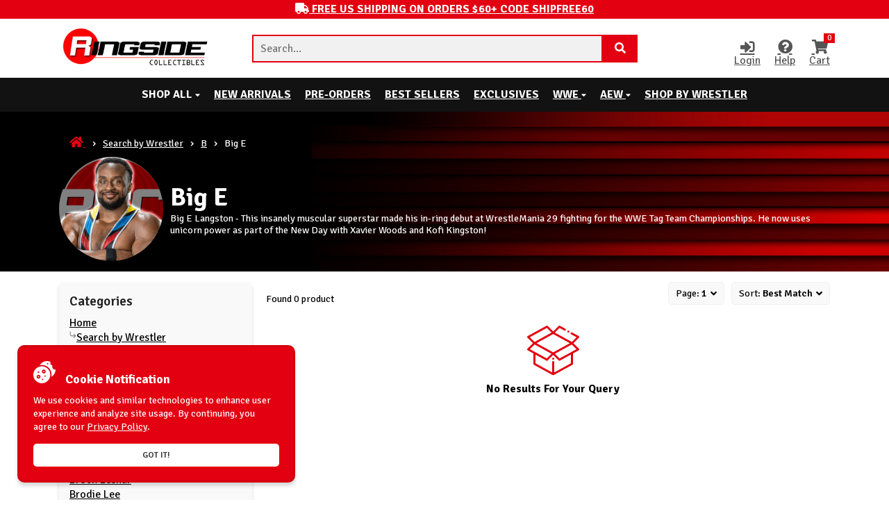

--- FILE ---
content_type: text/html; charset=utf-8
request_url: https://www.ringsidecollectibles.com/toys-figures-wrestling-wwe-big-e-langston.html
body_size: 33130
content:

	
		
		
		

		
	
	
	<!DOCTYPE html><html lang="en" xmlns="http://www.w3.org/1999/xhtml"><head><title>Big E | Ringside Collectibles</title><script type="text/javascript">
var json_url = "https:\/\/www.ringsidecollectibles.com\/mm5\/json.mvc\u003F";
var json_nosessionurl = "https:\/\/www.ringsidecollectibles.com\/mm5\/json.mvc\u003F";
var Store_Code = "rsc";
</script>
<script type="text/javascript" src="https://www.ringsidecollectibles.com/mm5/clientside.mvc?T=daba51e5&amp;Filename=ajax.js" integrity="sha512-hBYAAq3Edaymi0ELd4oY1JQXKed1b6ng0Ix9vNMtHrWb3FO0tDeoQ95Y/KM5z3XmxcibnvbVujqgLQn/gKBRhA==" crossorigin="anonymous"></script>
<script type="text/javascript">
var MMThemeBreakpoints =
[
{
"code":	"mobile",
"name":	"Mobile",
"start":	{
"unit": "px",
"value": ""
}
,
"end":	{
"unit": "em",
"value": "39.999"
}
}
,{
"code":	"tablet",
"name":	"Tablet",
"start":	{
"unit": "px",
"value": ""
}
,
"end":	{
"unit": "em",
"value": "59.999"
}
}
];
</script>
<script type="text/javascript" src="https://www.ringsidecollectibles.com/mm5/clientside.mvc?T=daba51e5&amp;Filename=runtime_ui.js" integrity="sha512-ZIZBhU8Ftvfk9pHoUdkXEXY8RZppw5nTJnFsMqX+3ViPliSA/Y5WRa+eK3vIHZQfqf3R/SXEVS1DJTjmKgVOOw==" crossorigin="anonymous"></script>
<script type="text/javascript" src="https://www.ringsidecollectibles.com/mm5/clientside.mvc?T=daba51e5&amp;Module_Code=cmp-cssui-searchfield&amp;Filename=runtime.js" integrity="sha512-GT3fQyjPOh3ZvhBeXjc3+okpwb4DpByCirgPrWz6TaihplxQROYh7ilw9bj4wu+hbLgToqAFQuw3SCRJjmGcGQ==" crossorigin="anonymous"></script>
<script type="text/javascript">
var MMSearchField_Search_URL_sep = "https:\/\/www.ringsidecollectibles.com\/SRCH.html\u003FSearch=";
(function( obj, eventType, fn )
{
if ( obj.addEventListener )
{
obj.addEventListener( eventType, fn, false );
}
else if ( obj.attachEvent )
{
obj.attachEvent( 'on' + eventType, fn );
}
})( window, 'mmsearchfield_override', function()
{
MMSearchField.prototype.onMenuAppendHeader = function(){return null;}MMSearchField.prototype.onMenuAppendItem = function( data ){var span;span = newElement( 'span', null, null, null );span.innerHTML = data;return span;}MMSearchField.prototype.onMenuAppendStoreSearch = function( search_value ){var item;item = newElement( 'div', { 'class': 'mm_searchfield_menuitem mm_searchfield_menuitem_storesearch' }, null, null );item.element_text = newTextNode( 'Search store for product "' + search_value + '"', item );return item;}MMSearchField.prototype.onFocus = function( e ) { ; };MMSearchField.prototype.onBlur = function( e ) { ; };
} );
</script>
<meta charset="UTF-8"><meta http-equiv="X-UA-Compatible" content="IE=edge"><meta name="viewport" content="width=device-width, initial-scale=1"/><base href="https://www.ringsidecollectibles.com/mm5/"><link rel="canonical" href="https://www.ringsidecollectibles.com/toys-figures-wrestling-wwe-big-e-langston.html" /><meta name="robots" content="index, follow, max-image-preview:large, max-snippet:-1, max-video-preview:-1"><!-- Fonts CSS --><link rel="preconnect" href="https://fonts.gstatic.com" crossorigin><link rel="preload" href="https://fonts.googleapis.com/css2?family=Signika+Negative:wght@300;400;600;700&display=swap" type="text/css" as="style" onload="this.onload=null;this.rel='stylesheet'"><noscript><link rel="stylesheet" href="https://fonts.googleapis.com/css2?family=Signika+Negative:wght@300;400;600;700&display=swap"></noscript><link rel="preload" href="/mm5/theme/fonts/fontawesome/css/all.min.css" type="text/css" as="style" onload="this.onload=null;this.rel='stylesheet'"><noscript><link rel="stylesheet" href="/mm5/theme/fonts/fontawesome/css/all.min.css"></noscript><!-- Plugins CSS --><link rel="preload" href="/mm5/theme/libs/bootstrap/bootstrap-grid.min.css" type="text/css" as="style" onload="this.onload=null;this.rel='stylesheet'"><noscript><link rel="stylesheet" href="/mm5/theme/libs/bootstrap/bootstrap-grid.min.css"></noscript><link rel="preload" href="/mm5/theme/libs/normalize/normalize.css" type="text/css" as="style" onload="this.onload=null;this.rel='stylesheet'"><noscript><link rel="stylesheet" href="/mm5/theme/libs/normalize/normalize.css"></noscript><link rel="preload" href="/mm5/theme/libs/owl-carousel/owl.carousel.min.css" type="text/css" as="style" onload="this.onload=null;this.rel='stylesheet'"><noscript><link rel="stylesheet" href="/mm5/theme/libs/owl-carousel/owl.carousel.min.css"></noscript><link rel="preload" href="/mm5/theme/libs/fancybox/jquery.fancybox.min.css" type="text/css" as="style" onload="this.onload=null;this.rel='stylesheet'"><noscript><link rel="stylesheet" href="/mm5/theme/libs/fancybox/jquery.fancybox.min.css"></noscript><link rel="preload" href="/mm5/theme/libs/toast/jquery.toast.min.css" type="text/css" as="style" onload="this.onload=null;this.rel='stylesheet'"><noscript><link rel="stylesheet" href="/mm5/theme/libs/toast/jquery.toast.min.css"></noscript><!-- Theme CSS --> <link rel="stylesheet" href='/mm5/css/00000001/main.css?v=1768792594'><link rel="preload" href='/mm5/css/00000001/category.css?v=1768792594' type="text/css" as="style" onload="this.onload=null;this.rel='stylesheet'"><noscript><link rel="stylesheet" href='/mm5/css/00000001/category.css?v=1768792594'></noscript><link rel="preload" href='/mm5/css/00000001/media.css?v=1768792594' type="text/css" as="style" onload="this.onload=null;this.rel='stylesheet'"><noscript><link rel="stylesheet" href='/mm5/css/00000001/media.css?v=1768792594'></noscript><!-- Plugins JS --><script src="https://www.ringsidecollectibles.com/mm5/clientside.mvc?T=daba51e5&Module_Code=mvga&amp;Filename=mvga.js"></script><script src='/mm5/theme/libs/jquery/jquery-3.7.1.min.js'></script><script src="/mm5/theme/libs/fancybox/jquery.fancybox.min.js"></script><script src="/mm5/theme/libs/toast/jquery.toast.min.js"></script><script src="/mm5/theme/libs/owl-carousel/owl.carousel.min.js" ></script><script type="text/javascript" data-resource-group="head_inline" data-resource-code="inline_js">var VC = {};VC.notification = {success: function(header, text){$.toast({heading: header,text: text,icon: "success",position: "bottom-right",});},info: function(header, text){$.toast({heading: header,text: text,icon: "info",position: "bottom-right",hideAfter: 5e3,});},error: function(header, text){$.toast({heading: header,text: text,icon: "error",position: "bottom-right",hideAfter: 5e3,});},}VC.cookie = {set: function(name, value, options) {if (!options) {let date = 128e6;options = {path: '/',secure: true,'max-age': date,};}if (options.expires instanceof Date) {options.expires = options.expires.toUTCString();}let updatedCookie = encodeURIComponent(name) + "=" + encodeURIComponent(value);for (let optionKey in options) {updatedCookie += "; " + optionKey;let optionValue = options[optionKey];if (optionValue !== true) {updatedCookie += "=" + optionValue;}}document.cookie = updatedCookie;},get: function(name) {var matches = document.cookie.match(new RegExp("(?:^|; )" + name.replace(/([\.$?*|{}\(\)\[\]\\\/\+^])/g, '\\$1') + "=([^;]*)"));return matches ? decodeURIComponent(matches[1]) : undefined;},delete: function(name) {VC.cookie.set(name, "", {'path': '/', 'max-age': -1,});},};</script><!-- relief for quick view PROD --><script type="text/javascript" id="sb-js_global">var servers = ["https://ring$shopbandit1$com/", "https://ring-slave$shopbandit1$com/"];Session_ID = '8b97813f39aa2ac040a8074004762b17';var Category_ID = 762;if(void 0===servers)var servers=["https://ring$shopbandit1$com/","https://ring-slave$shopbandit1$com/"];else servers&&servers[0]||(servers=["https://ring$shopbandit1$com/","https://ring-slave$shopbandit1$com/"]);var Session_ID,VCSearch={data:{debug:()=>VCSearch.getStorage("s-debug"),url:()=>("string"==typeof currentServer&&(currentServer=+currentServer),(servers[currentServer]?servers[currentServer]:servers[0]).replace(/\$/ig,".")+"/v1/product/search"),storeCode:"RSC",fields:{page:"1",sort:Category_ID?"disp_order-asc":"created-desc",perpage:"24"}},mode:{change:()=>(2==VCSearch.mode.get.value()?VCSearch.setStorage("s-mode",1):VCSearch.setStorage("s-mode",2),VCSearch.mode.get.value()),get:{value:()=>(VCSearch.getStorage("s-mode")||VCSearch.setStorage("s-mode",1),VCSearch.getStorage("s-mode")),jsonp:()=>2!=VCSearch.mode.get.value()&&"callback",dataType:()=>2==VCSearch.mode.get.value()?"text":"jsonp",url:()=>2==VCSearch.mode.get.value()?location.origin+"/?search=livesearch&callback=&t="+Date.now()+"&server="+currentServer:VCSearch.data.url(),ajaxResponse(e){try{if(2==VCSearch.mode.get.value())return JSON.parse(e);if(e.success)return e;return!1}catch(_){return!1}}}},removeSpecialChartes:function(e){return e?(e=e.replace(/\+/ig," ").replace(/%20/ig," ")).replace(/[_$&+,:;=?@#|'<>.^*()%!/]/ig,""):""},getStorage:function(e){try{if(VC.cookie.get("search")){let _=JSON.parse(VC.cookie.get("search"));if(_[e])return _[e];return 0}}catch(r){throw r}},setStorage:function(e,_){try{let r={};if(VC.cookie.get("search")){if(r=JSON.parse(VC.cookie.get("search")),"s-last_query"==e&&r[e]){_=VCSearch.removeSpecialChartes(_);let t=1,s=r[e].split(",");if($.each(s,function(a,o){o==_&&(t=0),+a+1==s.length&&t&&(r[e]+=","+_)}),s.length>10){let a=r[e].search(",")+1;r[e]=r[e].slice(a)}}else r[e]=_}else r[e]=_;VC.cookie.set("search",JSON.stringify(r))}catch(o){throw o}},removeStorageItem:function(e){try{let _={};VC.cookie.get("search")&&delete(_=JSON.parse(VC.cookie.get("search")))[e],VC.cookie.set("search",JSON.stringify(_))}catch(r){throw r}}},serversCount=servers.length,currentServer=0,tryNumber=0,maxTryNumber=3*serversCount,userID=0,ajaxTimeout=2e4,savedCategories="",noResultBlock='<div class="sb-noresults"><svg xmlns="http://www.w3.org/2000/svg" version="1.1" xmlns:xlink="http://www.w3.org/1999/xlink" xmlns:svgjs="http://svgjs.com/svgjs" x="0" y="0" viewBox="0 0 512.00032 512" style="enable-background:new 0 0 512 512" xml:space="preserve" class=""><path xmlns="http://www.w3.org/2000/svg" d="m455.074219 172.613281 53.996093-53.996093c2.226563-2.222657 3.273438-5.367188 2.828126-8.480469-.441407-3.113281-2.328126-5.839844-5.085938-7.355469l-64.914062-35.644531c-4.839844-2.65625-10.917969-.886719-13.578126 3.953125-2.65625 4.84375-.890624 10.921875 3.953126 13.578125l53.234374 29.230469-46.339843 46.335937-166.667969-91.519531 46.335938-46.335938 46.839843 25.722656c4.839844 2.65625 10.921875.890626 13.578125-3.953124 2.660156-4.839844.890625-10.921876-3.953125-13.578126l-53.417969-29.335937c-3.898437-2.140625-8.742187-1.449219-11.882812 1.695313l-54 54-54-54c-3.144531-3.144532-7.988281-3.832032-11.882812-1.695313l-184.929688 101.546875c-2.757812 1.515625-4.644531 4.238281-5.085938 7.355469-.445312 3.113281.601563 6.257812 2.828126 8.480469l53.996093 53.996093-53.996093 53.992188c-2.226563 2.226562-3.273438 5.367187-2.828126 8.484375.441407 3.113281 2.328126 5.839844 5.085938 7.351562l55.882812 30.6875v102.570313c0 3.652343 1.988282 7.011719 5.1875 8.769531l184.929688 101.542969c1.5.824219 3.15625 1.234375 4.8125 1.234375s3.3125-.410156 4.8125-1.234375l184.929688-101.542969c3.199218-1.757812 5.1875-5.117188 5.1875-8.769531v-102.570313l55.882812-30.683594c2.757812-1.515624 4.644531-4.242187 5.085938-7.355468.445312-3.113282-.601563-6.257813-2.828126-8.480469zm-199.074219 90.132813-164.152344-90.136719 164.152344-90.140625 164.152344 90.140625zm-62.832031-240.367188 46.332031 46.335938-166.667969 91.519531-46.335937-46.335937zm-120.328125 162.609375 166.667968 91.519531-46.339843 46.339844-166.671875-91.519531zm358.089844 184.796875-164.929688 90.5625v-102.222656c0-5.523438-4.476562-10-10-10s-10 4.476562-10 10v102.222656l-164.929688-90.5625v-85.671875l109.046876 59.878907c1.511718.828124 3.167968 1.234374 4.808593 1.234374 2.589844 0 5.152344-1.007812 7.074219-2.929687l54-54 54 54c1.921875 1.925781 4.484375 2.929687 7.074219 2.929687 1.640625 0 3.296875-.40625 4.808593-1.234374l109.046876-59.878907zm-112.09375-46.9375-46.339844-46.34375 166.667968-91.515625 46.34375 46.335938zm0 0"></path><path xmlns="http://www.w3.org/2000/svg" d="m404.800781 68.175781c2.628907 0 5.199219-1.070312 7.070313-2.933593 1.859375-1.859376 2.929687-4.4375 2.929687-7.066407 0-2.632812-1.070312-5.210937-2.929687-7.070312-1.859375-1.863281-4.441406-2.929688-7.070313-2.929688-2.640625 0-5.210937 1.066407-7.070312 2.929688-1.871094 1.859375-2.929688 4.4375-2.929688 7.070312 0 2.628907 1.058594 5.207031 2.929688 7.066407 1.859375 1.863281 4.441406 2.933593 7.070312 2.933593zm0 0"></path><path xmlns="http://www.w3.org/2000/svg" d="m256 314.925781c-2.628906 0-5.210938 1.066407-7.070312 2.929688-1.859376 1.867187-2.929688 4.4375-2.929688 7.070312 0 2.636719 1.070312 5.207031 2.929688 7.078125 1.859374 1.859375 4.441406 2.921875 7.070312 2.921875s5.210938-1.0625 7.070312-2.921875c1.859376-1.871094 2.929688-4.441406 2.929688-7.078125 0-2.632812-1.070312-5.203125-2.929688-7.070312-1.859374-1.863281-4.441406-2.929688-7.070312-2.929688zm0 0"></path></svg><p>No results for your query</p></div>';function searchLoader(e,_){if(e&&!_.length)return!1;e>0?(_.find(".search-loader").remove(),_.addClass("search-loading").append('<div class="search-loader"></div>')):($(".search-loader").remove(),$(".search-loading").removeClass("search-loading"))}function scrolltop(){try{($(".sb_filter").length?$(".sb_filter").offset():$("body").offset()).top<300&&$(window).width()>650&&window.scrollTo({top:0,behavior:"smooth"})}catch(e){}}async function loadAutocomplete(){let e,_={};$("#sb-style_autocomplete").length||$("#sb-js_autocomplete").length?$("#sb-style_autocomplete").length?$("#sb-js_autocomplete").length||(_.search="sb-js_autocomplete"):_.search="sb-style_autocomplete":_.search="sb-autocomplete";try{return e=await $.ajax({type:"GET",url:location.origin,data:_,success(e){e&&$("head").append(e)}})}catch(r){console.error(r)}}$(document).on("click",".search-form",function(){"function"!=typeof VCAutocomplete&&($("#autocomplete_search").attr("placeholder","Loading..").css("pointer-events","none"),loadAutocomplete().then(()=>{$(".search-form button").removeAttr("type"),$("#autocomplete_search").attr("placeholder","Search..").css("pointer-events","all")}))});</script><style id="sb-style_autocomplete">.sb_autocomlete,.sb_products .image a{transform:translate(-50%,0);transition:.3s}.sb-blur{user-select:none;pointer-events:none;filter:blur(1px)}.sb_autocomlete ::-webkit-scrollbar,.sb_filter ::-webkit-scrollbar{width:.5em;height:.5em;border-radius:5px}.sb_autocomlete ::-webkit-scrollbar-track,.sb_filter ::-webkit-scrollbar-track{background:#eee;border-radius:5px}.sb_autocomlete ::-webkit-scrollbar-thumb,.sb_filter ::-webkit-scrollbar-thumb{background:#e30011;border-radius:5px}.sb-noresults,.sb_products .product{background-color:#fff;border-radius:5px}.sb_autocomlete:hover ::-webkit-scrollbar-thumb,.sb_filter:hover ::-webkit-scrollbar-thumb{background:#e30011}.sb-noresults{width:100%;padding:20px 0;text-align:center}.sb-noresults svg{width:75px;fill:#e30011;display:inline-block}.sb-noresults p{font-weight:700;font-size:1rem;width:100%;text-transform:capitalize}.sb-noresults .suggests{display:flex;flex-wrap:wrap;justify-content:center;width:95%;margin:10px auto 0}.sb_products,.sb_products .product{flex-wrap:wrap;position:relative;display:flex}.sb-noresults .suggests a:hover{color:#fff;border-color:#555;background-color:#555}.sb-noresults .suggests a{display:inline-block;padding:3px 5px;color:#e30011;border:1px solid #e30011;margin:0 5px 5px 0;font-size:14px;border-radius:5px;transition:.3s}.sb_products{width:calc(100% + 15px);flex-direction:row;min-height:250px}.sb_products .product:hover{box-shadow:0 10px 5px rgba(0,0,0,.1)}.sb_products .product:hover .image a{opacity:1;pointer-events:all}.inline-prod-4 .sb_products .product{width:calc(25% - 15px)}.sb_products .product{width:calc(33.333% - 15px);margin:0 15px 15px 0;padding:15px 10px;flex-direction:column;justify-content:space-between;transition:.3s;border:1px solid #f9f9f9;box-shadow:0 5px 5px rgb(0,0,0,.05);cursor:pointer;color:#222}.sb_products i{margin-right:.3em}.sb_products .flags span{color:#fff;font-weight:400;font-size:.8rem;padding:0 5px;margin:0 3px 3px 0;border-radius:3px;display:inline-block;text-transform:uppercase;background-color:#121212}.sb_products .image{width:100%;height:175px;text-align:center;margin-bottom:10px;filter:contrast(1.1);position:relative}.sb_products .image a{position:absolute;bottom:10px;opacity:0;pointer-events:none;left:50%;padding:5px 20px;border-radius:100px;background:rgba(151,151,175,.5);-webkit-backdrop-filter:blur(2px);backdrop-filter:blur(2px);color:#fff;font-size:1rem;white-space:nowrap}.sb_products .image a:hover{background:rgba(122,30,30,.25);color:#ee353d}.sb_products img{position:absolute;top:0;left:0;object-fit:contain;width:100%;height:100%}.sb_products .name{width:100%;min-height:3.5rem;line-height:1.2;font-size:1rem;font-weight:600}.sb_products .rating span,.sb_products .subname{font-size:.8rem;font-weight:400}.sb_products .subname{text-transform:capitalize;width:100%;color:#666}.sb_products .line{width:100%;display:flex;flex-wrap:wrap;align-items:baseline;justify-content:space-between}.sb_products .stock{font-weight:700;text-transform:uppercase;font-size:.8rem;line-height:normal}.sb_products .stock:not(.c-green){padding:3px 2px;text-align:center;font-size:.75rem;white-space:nowrap;background-color:#121212;color:#fff;border-radius:5px}.sb_products .fas.fa-star{color:#ffa41c}.sb_products .rating{font-size:.9rem;font-weight:700}.sb_products .price{font-size:1.6rem;font-weight:700}.sb_info-line span,.sb_products .price-sale{color:#e30011}.sb_info-line button,.sb_products .atc,.sb_suggest-line li{color:#fff;background-color:#e30011}.sb_products .price-sale span{color:#555;font-size:.8em;margin-left:.3em;position:relative}.sb_products .price-sale span:before{content:'';width:100%;height:3px;background-color:#e30011;transform:rotate(10deg);display:block;z-index:1;bottom:.6em;right:0;position:absolute}.sb_products .atc:hover{background-color:#d30010}.sb_products .atc{width:100%;margin-top:10px;padding:7px 0;border-radius:5px;display:inline-block;font-weight:700;font-size:1rem;position:relative;text-align:center;transition:.3s}.sb_products .atc img{width:15px;height:15px;display:inline-block;margin-right:5px;position:relative;top:2px}.hide{display:none!important}.vc-filter_proccessing{opacity:.5}.search-loader{width:100%;height:100%;max-height:100vh;position:absolute;top:0;left:0;z-index:4;background-image:url(/mm5/theme/images/ajax-loader.gif);background-position:center center;background-repeat:no-repeat;background-size:150px;background-color:rgba(255,255,255,.1)}.search-loading>:not(.search-loader){opacity:.35;user-select:none;pointer-events:none}.sb_autocomlete.active{display:flex}.sb_autocomlete{display:none;width:1200px;position:fixed;flex-wrap:wrap;justify-content:space-between;align-items:flex-start;margin:auto;z-index:11;left:50%;top:0;font-size:15px;background-color:#fff;box-shadow:0 0 10px rgba(0,0,0,.15);padding:25px 15px;border-radius:5px;min-height:320px;color:#222}.sb_products-container{position:relative;min-height:250px;max-height:400px;overflow:auto;width:100%;display:flex;flex-wrap:wrap;align-items:stretch}.sb_info-line{width:100%;display:flex;justify-content:space-between;margin-bottom:5px}.sb_info-line a{display:inline-block;margin-left:5px;text-decoration:underline}.sb_info-line button{width:20px;height:20px;font-weight:700;font-size:1.2rem;border-radius:3px;display:flex;align-items:center;justify-content:center;margin-left:10px}.sb_suggest-line{width:100%;display:flex;align-items:baseline;padding:15px 10px 10px;background-color:#f9f9f9;border-radius:5px;margin-bottom:10px;box-shadow:0 3px 5px rgba(0,0,0,.05)}.sb_suggest-line p{margin:0 10px 0 0;font-weight:700}.sb_suggest-line ul::-webkit-scrollbar{height:3px}.sb_suggest-line ul{display:flex;width:100%;padding-bottom:5px;overflow:auto}.sb_suggest-line li.show-all-suggests{background-color:transparent;border:1px solid #e30011;color:#e30011}.sb_suggest-line li{font-size:.9rem;list-style-type:none;display:inline-block;width:auto;padding:2px 8px;cursor:pointer;margin-right:5px;border-radius:15px;white-space:nowrap}@media only screen and (max-width :1200px){.sb_products .price{font-size:1.4rem}.sb_autocomlete{width:calc(100% - 10px)}.sb_products .stock:not(.c-green){white-space:break-spaces}}@media only screen and (max-width :992px){.inline-prod-4 .sb_products .flags span{font-size:.7rem;white-space:nowrap}.sb_products .price{font-size:1.6rem}}@media only screen and (max-width :768px){.inline-prod-4 .sb_products .product{width:calc(33.3334% - 15px)!important}}@media only screen and (max-width :575px){.inline-prod-4 .sb_products .product,.sb_products .product{width:calc(50% - 15px)!important}.sb_products .image a{opacity:1;pointer-events:all;bottom:0}.sb_products .name{min-height:1px;max-height:2.5rem;overflow:hidden}.sb_products .vc-switcher{flex-wrap:nowrap}.sb_products .stock,.sb_products .stock:not(.c-green){font-size:.7rem}.sb_products .vc-switcher label{max-width:40px}.sb_products .vc-switcher .vc-switcher_status{font-size:.5rem}.sb_products .vc-switcher.active .vc-switcher_status{left:70%}.sb_products .vc-switcher p{line-height:1.2;font-size:.7rem!important}}@media only screen and (max-width :375px){.inline-prod-4 .sb_products .product,.sb_products .product{width:calc(50% - 10px)!important;margin:0 10px 10px 0}.sb_products .stock,.sb_products .stock:not(.c-green){font-size:.6rem}.sb_products .name{max-height:none}.sb_products .image a{font-size:.9rem}.sb_products .flags span{font-size:.75rem}.sb_products .vc-switcher label{min-width:40px}}@media only screen and (max-width :350px){.inline-prod-4 .sb_products .product,.sb_products .product{width:calc(100% - 15px)!important;margin:0 15px 15px 0}.sb_products .vc-switcher label{min-width:45px}.sb_products .stock,.sb_products .stock:not(.c-green){font-size:.7rem}.sb_products .flags span{font-size:.8rem}.sb_products .image a{font-size:1rem}.sb_products .image{height:150px}.sb_products .name{max-height:2.5rem;max-height:none;overflow:visible;font-size:1.1rem}}</style><style id="sb-style_filter">.sb_filter {
    display: flex;
    flex-wrap: wrap; 
    width: 100%;
}

.sb_close {
    display: none;
    width: 100%;
    font-size: 1rem;
    text-align: right;
    color: #222;
    height: 30px;
    font-weight: bold;
    cursor: pointer;
    background: transparent;
}

.sb_facets {
    width: 25%;
    display: inline-block;
    user-select: none;
    transition: .5s all;
}

.sb-facet {
    display: inline-block;
    width: 100%;
    padding: 15px;
    border-bottom: 1px solid #f0f0f0;
}

.sb-facet-ttl {
    width: 100%;
    display: flex;
    flex-wrap: wrap;
    align-items: center;
    justify-content: space-between;
    padding-bottom: 10px;
    color: #222;
    font-weight: bold;
}

.sb-facet-ttl .ttl {
    font-size: 1.2rem;
    font-weight: 600;
    text-transform: capitalize;
    width: auto;
}

.sb-facet-ttl span {
    font-size: .8rem;
    text-transform: uppercase;
    cursor: pointer;
    font-weight: 600;
    padding: 3px 6px;
    background-color: #eee;
    border-radius: 4px;
    transition: .3s all;
}

.sb-facet-ttl span:hover {
    box-shadow: 0 0 5px rgba(0, 0, 0, .1);
}

.sb-facet-ttl .facet-show_more:hover {
    transition: .5s all;
    color: #555;
}

.sb-facet-ttl .facet-show_more.open i {
    transform: rotate(180deg);
}

.sb-facet-ttl .facet-show_more {
    transition: .5s all;
    cursor: pointer;
    display: flex;
    align-items: center;
    color: #939393;
    font-size: 0.8rem;
    font-weight: 100;
}

.sb-facet-ttl .facet-show_more i {
    transition: .5s all;
    width: 10px;
    height: 10px;
    display: inline-block;
    margin-left: 5px;
    font-size: 0.8em;
}

.sb-facet-ttl .facet-search {
    margin-top: 5px;
    width: 100%;
}
.sb-facet-ttl .facet-search input:hover{
    box-shadow: 0 0 5px rgba(0,0,0,0.1);
}
.sb-facet-ttl .facet-search input {
    border-radius: 5px;
    background-color: #fff;
    font-size: 0.8rem;
    width: 100%;
    height: auto;
    padding: 7px 10px;
}

.sb_facets-content {
    width: 100%;
    border-radius: 5px;
    box-shadow: 0 5px 5px rgba(0, 0, 0, .15);
    background-color: #f9f9f9;
    display: flex;
    flex-wrap: wrap;
}

.sb-facet-content {
    width: 100%;
    display: flex;
    flex-wrap: wrap;
}

.sb-facet-content.type-tree {
    text-transform: none;
}

.sb-categorylist {
    width: 100%;
    max-height: 170px;
    position: relative;
    overflow: auto;
}

.sb-categorylist h2{
    font-size: inherit;
    font-weight: inherit;
}

.sb-breadcrumbs {
    width: 100%;
    border-bottom: 1px solid #f0f0f0;
    padding-bottom: 5px;
    margin-bottom: 10px;
}

.sb-breadcrumbs label.active {
    color: #e30011;
}

.sb-breadcrumbs label {
    font-size: .9rem;
    background: transparent;
}

.sb-breadcrumbs label:before {
    content: '';
    width: 10px;
    height: 10px;
    position: absolute;
    background-image: url(https://vikingcoders.com/search/rsc/arrow.png);
    background-position: center;
    background-size: contain;
    left: 0;
    bottom: -14px;
    opacity: 0.6;
}

.sb-breadcrumbs label:last-child:before {
    display: none;
}

.sb-breadcrumbs label:nth-child(1n) {
    margin-left: 0px;
}

.sb-breadcrumbs label:nth-child(2n) {
    margin-left: 10px;
}

.sb-breadcrumbs label:nth-child(3n) {
    margin-left: 20px;
}

.sb-breadcrumbs label:nth-child(4n) {
    margin-left: 30px;
}

.sb-breadcrumbs label:nth-child(5n) {
    margin-left: 40px;
}

.sb-breadcrumbs label:nth-child(6n) {
    margin-left: 50px;
}

.sb-breadcrumbs label:nth-child(7n) {
    margin-left: 60px;
}

.sb-breadcrumbs label:nth-child(8n) {
    margin-left: 70px;
}

.sb-breadcrumbs label:nth-child(9n) {
    margin-left: 80px;
}

.sb-breadcrumbs label:nth-child(10n) {
    margin-left: 90px;
}

.sb-facet-content.type-tree label span,
.sb-facet-content.type-tree label span:after {
    display: none;
}

.sb-facet-content.type-rating .count{
    display: none !important;
}
.sb-facet-content.type-rating label i {
    color: #ffa41c;
}

.sb-facet-content.type-radio label span {
    position: absolute;
    margin-right: 0;
    border-radius: 10px;
    right: 0;
    top: 0;
}

.sb-facet-content.type-radio label span:after {
    display: none;
}

.sb-facet-content.type-radio label input:checked+span {
    background-color: transparent;
    box-shadow: 0 0 1px #939393;
    border-color: #939393;
}


.sb-facet-content.type-list {
    height: auto;
    max-height: 150px;
    overflow: auto;
}

.sb-facet-content .price-range {
    position: relative;
    display: inline-block;
    width: 100%;
}

.sb-facet-content .price-range .range-line {
    position: relative;
    height: 20px;
    width: 100%;
    display: inline-block;
    margin-bottom: 5px;
}

.sb-facet-content .price-range .range-values {
    display: flex;
    align-items: center;
    justify-content: space-between;
    color: #717171;
    width: 100%;
    font-size: .9rem;
}

.sb-facet-content .price-range .range-values span {
    font-size: 1.5rem;
    margin: 0 5px;
}

.sb-facet-content .price-range .range-values input {
    color: #222;
    min-width: 25%;
    max-width: 50%;
    width: 80px;
    border: 1px solid #ddd;
    border-radius: 5px;
    padding: 5px 0;
    text-align: center;
    display: block;
}

.sb-facet-content input {
    display: none;
}

.sb-facet-content label {
    width: 100%;
    display: flex;
    align-items: center;
    margin: 0;
    margin-bottom: 5px;
    font-size: 1rem;
    line-height: 1;
    position: relative;
    cursor: pointer;
}

.sb-facet-content .ttl {
    margin: 0;
    font-size: inherit;
    font-weight: 400;
    line-height: inherit;
    text-transform: capitalize;
}


.sb-facet-content .count{
    position: absolute;
    top: 0;
    right: 0;
    width: auto;
    height: auto;
    background-color: #f9f9f9;
    border: 0;
    margin: 0;
    font-size: 0.9em;
    color: #333;
}

.sb-facet-content .count:after {
    display: none !important;
}

.sb-facet-content label span:after {
    content: '\f00c';
    font-weight: 900;
    font-family: 'Font Awesome 5 Free';
    color: #fff;
    font-size: 10px;
}

.sb-facet-content label span {
    transition: .3s all;
    min-width: 15px;
    width: 15px;
    height: 15px;
    background-color: #fff;
    border: 1px solid #ddd;
    margin-right: 10px;
    position: relative;
    display: flex;
    align-items: center;
    justify-content: center;
}

.sb-facet-content label input:checked+span {
    transition: .3s all;
    background-color: #e30011;
    border-color: #e30011;
}




.sb_results {
    width: 75%;
    padding-left: 20px;
}

.sb_results-header {
    display: flex;
    flex-wrap: wrap;
    width: 100%;
    justify-content: space-between;
    align-items: flex-end;
    margin-bottom: 10px;
}

.sb_title {
    font-size: 1.5rem;
    font-weight: bold;
    width: 100%;
    color: #222;
}
.sb_title span{
    color: #e30011;
}

.sb_details {
    font-size: 0.9rem;
}
.sb-dropdowns{
    width: 40%;
    display: flex;
    justify-content: flex-end;
}
.sb-dropdowns .sb-dropdown:last-child{
    margin-right: 0;
}

.sb-dropdown {
    transition: .2s all;
    width: auto;
    display: flex;
    justify-content: center;
    align-items: center;
    padding: 7px 10px;
    margin-right: 10px;
    font-size: .9rem;
    background-color: #f9f9f9;
    border: 1px solid #f0f0f0;
    border-radius: 5px;
    cursor: pointer;
    position: relative;
}

.sb-dropdown select{
    border: 0;
    background-color: transparent;
}

.sb-dropdown[option-type="button"]{
    display: none;
}
.sb-dropdown b{
    font-weight: 600;
    margin-left: 3px;
}
.sb-dropdown span {
    display: flex;
    align-items: center;
}
.sb-dropdown .fa-cog{
    margin-right: 5px;
}
.sb-dropdown .fa-angle-down {
   margin-left: 5px;
}

.sb-dropdown ul {
    display: none;
}

.sb-dropdown .active {
    right: 0;
    z-index: 3;
    overflow: auto;
    display: block;
    position: absolute;
    background-color: #fff;
    min-width: 100%;
    top: calc(100% + 5px);
    border-radius: 5px;
    max-height: 250px;
    box-shadow: 0 0 5px rgba(0,0,0,.15);
    text-align: center;
}

.sb-dropdown .active li {
    border-bottom: 1px solid #f9f9f9;
    cursor: pointer;
    width: 100%;
    display: inline-block;
    padding: 5px 10px;
    list-style-type: none;
    white-space: nowrap;
}
.sb-dropdown li:hover {
  color: #fff;
  background-color: #e30011;
}
.sb-dropdown-barge{
    display: flex;
    justify-content: center;
    align-items: center;
    width: 1rem;
    height: 1rem;
    border-radius: .5rem;
    background-color: #e30011;
    color: #fff;
    position: absolute;
    top: -.5rem;
    right: -.5rem;
    font-size: 0.7rem;
}

.range-line input[type=range] {
    -webkit-appearance: none;
    width: 100%;
    background: transparent;
    -moz-appearance: none;
    appearance: none;
    position: absolute;
    z-index: 2;
    height: 100%;
    margin: 0;
    pointer-events: none;
    display: block;
}

.range-line input[type=range]::-webkit-slider-thumb {
    -webkit-appearance: none;
}

.range-line input[type=range]:focus {
    outline: none;
}

.range-line input[type=range]::-ms-track {
    width: 100%;
    cursor: pointer;
    background: transparent;
    border-color: transparent;
    color: transparent;
}

.range-line input[type=range]::-webkit-slider-thumb {
    pointer-events: all;
    -webkit-appearance: none;
    cursor: pointer;
    border: 0 none;
    width: 15px;
    height: 15px;
    background-color: #fff;
    border: 1px solid #ddd;
    border-radius: 50%;
    box-shadow: 0 0 0 0 rgba(27, 0, 17, 0.1);
    transition: box-shadow 0.3s ease-in-out;
}

.range-line input[type=range]::-moz-range-thumb {
    pointer-events: all;
    cursor: pointer;
    border: 0 none;
    width: 15px;
    height: 15px;
    background-color: #e30011;
    border-radius: 50%;
    box-shadow: 0 0 0 0 rgba(27, 0, 17, 0.1);
    transition: box-shadow 0.3s ease-in-out;
}

.range-line input[type=range]::-moz-focus-outer {
    border: 0;
}

.range-line input[type=range]::-ms-thumb {
    pointer-events: all;
    border: 0 none;
    cursor: pointer;
    width: 15px;
    height: 15px;
    background-color: #e30011;
    border-radius: 50%;
    box-shadow: 0 0 0 0 rgba(27, 0, 17, 0.1);
    transition: box-shadow 0.3s ease-in-out;
}

.range-line input[type=range].hover::-webkit-slider-thumb,
.range-line input[type=range].hover::-moz-range-thumb,
.range-line input[type=range].hover::-ms-thumb {
    box-shadow: 0 0 0 5px rgba(27, 0, 17, 0.1);
}

.range-line input[type=range].active::-webkit-slider-thumb,
.range-line input[type=range].active::-moz-range-thumb,
.range-line input[type=range].active::-ms-thumb {
    box-shadow: 0 0 0 10px rgba(27, 0, 17, 0.25);
}


.range-line input[type=range]::-webkit-slider-runnable-track,
.range-line input[type=range]:focus::-webkit-slider-runnable-track,
.range-line input[type=range]::-moz-range-track,
.range-line input[type=range]::-ms-track,
.range-line input[type=range]::-ms-fill-lower,
.range-line input[type=range]:focus::-ms-fill-lower,
.range-line input[type=range]::-ms-fill-upper,
.range-line input[type=range]:focus::-ms-fill-upper {
    background: transparent;
}

.range-line .slider {
    position: absolute;
    width: 96%;
    left: 2%;
    top: 7px;
    z-index: 1;
    height: 5px;
}

.range-line .slider>.track {
    position: absolute;
    z-index: 1;
    left: 0;
    right: 0;
    top: 0;
    bottom: 0;
    border-radius: 5px;
    background-color: #EDEDED;
    border: 1px solid #e6e6e6;
}

.range-line .slider>.range {
    position: absolute;
    z-index: 2;
    left: 25%;
    right: 25%;
    top: 0;
    bottom: 0;
    border-radius: 5px;
    background-color: #e30011;
}

.sb_pagination{
    width: 100%;
    display: flex;
    justify-content: center;
}
.sb_pagination .sb-dropdown{
    margin-left: 10px;
    padding: 10px 35px;
    font-weight: bold;
}
.sb_pagination .sb-dropdown span{
    margin: 0 5px;
}
.sb_pagination button:hover,
.sb_pagination .sb-dropdown:hover{
    box-shadow: 0 0 5px rgba(0,0,0,.1);
}
.sb_pagination button{
    transition: .3s all;
    cursor: pointer;
    position: relative;
    min-width: 35px;
    background-color: #f9f9f9;
    display: inline-block;
    display: flex;
    justify-content: center;
    align-items: center;
    margin: 0 5px;
    border-radius: 5px;
    border: 1px solid #f0f0f0;
}
.search-error-text{
  color: #e30011;
}


label[for="field_review_interval1"]{
    display: none !important;
}

@media only screen and (max-width : 992px) {
    .sb_facets.active {
        transform: translate(0,0);
    }
    .sb_facets{
        position: fixed;
        z-index: 999999999;
        top: 0;
        left: 0;
        width: 320px;
        background-color: #f9f9f9;
        height: 100%;
        max-height: 100vh;
        box-shadow: 0 0 5px rgb(0 0 0 / 20%);
        padding: 15px;
        transform: translate(-105%,0);
    }
    .sb_close{
        display: block;
    }
    .sb_facets-content{
        height: auto;
        border-radius: 0px;
        max-height: calc(100vh - 60px);
        overflow: auto;
        padding-right: 5px;
        background: transparent;
        box-shadow: none;
    }
    .sb-facet{
        background-color: #fff;
        margin-bottom: 10px;
        border-radius: 5px;
    }
    .sb_results{
        width: 100%;
        padding: 0;
    }
    .sb-dropdown[option-type="button"]{
        display: flex;
    }
    .sb-facet-ttl .facet-search input{
        background-color: #f9f9f9;
    }
    .sb-facet-content .count{
        background-color: #fff;
    }
}
@media only screen and (max-width : 768px){
    .sb-dropdowns{
        margin-top: 10px;
        width: 100%;
        justify-content: start;
    }
    .sb_pagination .sb-dropdown{
        padding: 7px 21px;
    }
    .sb-facet-content label{
        margin-bottom: 10px;
    }
    .sb-categorylist{
        overflow-y: scroll;
        -webkit-overflow-scrolling: touch;
    }
}</style><script type="text/javascript" id="sb-js_autocomplete">function loadProductAttributes(e){if(!e)return!1;$.get("https://www.ringsidecollectibles.com/mm5/merchant.mvc?Screen=AJAX&ajax_get=attributes&id_products="+e,function(t){e=e.split(","),$.each($(t).find(".attributes"),function(t,s){let a=$(".sb_autocomlete").is(".active")?$('.sb_autocomlete [data-id="'+e[t]+'"]'):$('.sb_filter [data-id="'+e[t]+'"]');a.find(".attributes").length||(a.find(".atc").before(s),a.find(".atc").attr("class","atc js-cart_add").html('<i class="fas fa-shopping-cart"></i> Add to Cart'))})})}VCSearch.getProductATCBtn=function(e){if(!e)return!1;let t='<i class="fas fa-shopping-cart"></i>Add to Cart',s=e.url?e.url:"javascript:void(0);",a=" js-cart_add";return+e.with_attr&&(t="View Product",a=" js-cart_load_attr"),+e.track_inventory&&!+e.in_stock&&(a="",t="Out of Stock"),'<a href="'+s+'" rel="nofollow noopener" data-code="'+e.code+'" data-name="'+e.name+'" data-qty="1" class="atc '+a+'">'+t+"</a>"},VCSearch.getProductStockHtml=function(e){let t="",s="c-green";return e?(t='<i class="fas fa-check"></i> In Stock',(e.back_order_name&&e.back_order_name.length>2||1==+e.back_order)&&(e.back_order_name||(e.back_order_name="Back-order"),t='<i class="fas fa-box"></i>Back-order: '+e.back_order_name,s="c-orange"),(e.pre_order_name&&e.pre_order_name.length>2||1==+e.pre_order)&&(e.pre_order_name||(e.pre_order_name="Pre-order"),t='<i class="far fa-clock"></i>Pre-order: '+e.pre_order_name,s="c-yellow"),+e.track_inventory&&!+e.in_stock&&(t='<i class="fas fa-box-open"></i>Out of Stock',s="c-blue"),'<div class="stock '+s+'">'+t+"</div>"):t},VCSearch.getProductFlagsHtml=function(e){let t="";return e?(e.oldprice&&+e.oldprice>+e.price/100&&(t+="<span>"+(100-100*+e.price/(100*+e.oldprice)).toFixed(0)+"% Off</span>"),e.exclusive&&e.exclusive.length>2&&(t+="<span>"+e.exclusive+"</span>"),e.hot&&e.hot.length>2&&(t+="<span>"+e.hot+"</span>"),e.new&&e.new.length>2&&(t+="<span>"+e.new+"</span>"),e.top_seller&&e.top_seller.length>2&&(t+="<span>"+e.top_seller+"</span>"),'<div class="flags">'+t+"</div>"):t},VCSearch.getProductRatingHtml=function(e,t){let s=+e?+e:0,a=+t/100?(+t/100).toFixed(1):0;return s&&a?`<div class="rating"><i class="fas fa-star"></i>${a} <span>(${s} review${1!==s?"s":""})</span></div>`:""},VCSearch.getDevise=function(){return 575>=$(window).width()?"mobile":768>=$(window).width()?"tablet":void 0},VCSearch.setAutocompleteHeight=function(){let e=$(window).height()-$("header").outerHeight()-100;$(".sb_autocomlete").attr("style","top: "+(+$("header").outerHeight()+5)+"px"),e&&$(".sb_products-container").css("max-height",e)},VCSearch.isEngString=function(e){if(!e)return 1;e=decodeURI(e);let t=1;for(let s=0;s<=e.length;s++)e[s]&&-1==e[s].search(/[A-Za-z0-9$&+,:;=?@#|'<>.^*()%!-_/\s+\u0100-\u017F\u0180-\u024F\u0080-\u00FF]/ig)&&(t=0);return t},VCSearch.sendSearchStat=function(e,t){if(!e)return!1;let s="/mm5/json.mvc?Function=Module&Module_Code=ql&Store_Code="+VCSearch.data.storeCode,a=!1;t.query=t.query?t.query.replace(/&/ig,",").replace(/'/ig,"").replace(/%27/ig,""):"","ServerFailed"==e?(a=1,t.exception=t.exception?t.exception:"",s+="&Module_Function=ServerFailed&Page="+encodeURI(location.href)+"&host="+VCSearch.data.url(),t.query,t.exception):"CatalogExport"==e&&(s+="&Module_Function=CatalogExport&search_filter_insert=Y&Session_ID="+Session_ID,t.id_product?(a=1,s+="&conversion_insert=Y&conversion_product_id="+t.id_product):t.query&&(a=1,s+="&filter_query="+t.query+"&search_results="+t.total)),a&&$.post(s)},VCSearch.sendDevMetric=function(e,t){let s,a,r,o,i="p="+encodeURI(location.href.replace(/\&/gi,","))+"&b="+(a=navigator.userAgent,r=navigator.userAgent.match(/(opera|chrome|safari|firefox|msie|trident(?=\/))\/?\s*(\d+)/i)[2],o=" (desktop)",990>$(window).width()&&$(window).width()>650&&(o=" (tablet)"),650>$(window).width()&&(o=" (phone)"),encodeURI((s=a.indexOf("Firefox")>-1?"Mozilla Firefox":a.indexOf("Opera")>-1?"Opera":a.indexOf("Trident")>-1?"Microsoft Internet Explorer":a.indexOf("Edge")>-1?"Microsoft Edge":a.indexOf("Chrome")>-1?"Google Chrome or Chromium":a.indexOf("Safari")>-1?"Apple Safari":"unknown")+" / Version: "+r+o));e&&(i+="&e="+encodeURI(e.replace(/\&/gi,","))),t&&(i+="&q="+encodeURI(t.replace(/\&/gi,",")));try{i+="&c="+encodeURI(VC.cookie.get("search"))}catch(l){}i+="&n="+VCSearch.data.storeCode,$.ajax({type:"POST",url:"https://vikingcoders.com/search/analitic/a.php",data:i})},VCSearch.requestError=function(e,t,s,a){return ajaxTimeout+=2e3,!((tryNumber+=1)>maxTryNumber)&&((tryNumber%serversCount==1&&VCSearch.mode.change(),tryNumber==maxTryNumber)?(VCSearch.sendDevMetric(s+" / "+e.status+" / "+t+" / "+servers[currentServer],a),"undefined"!=typeof categoryCode&&categoryCode)?location.href="/"+categoryCode+".html?miva_search=1":getUrlVars().q?location.href="/SRCH.html?Search="+getUrlVars().q+"&miva_search=1":location.href="/SRCH.html?miva_search=1":void(VCSearch.sendSearchStat("ServerFailed",{query:a,exception:t}),setTimeout(function(){serversCount>currentServer+1?currentServer+=1:currentServer=0,"filterInit"==s?filterInit():"livefilterRequest"==s?livefilterRequest():"VCAutocomplete"==s&&VCAutocomplete()},300)))},VCSearch.noImg=function(e){return!!e&&e.attr("src","/mm5/theme/images/productlisting-no-image.jpg")},VCSearch.getStorage("userID")||VCSearch.setStorage("userID",new Date().getTime()),userID=VCSearch.getStorage("userID"),Session_ID||(Session_ID=userID);var searchCounter=0;function VCAutocomplete(e,t){VCSearchInit(),e=e?"&"+e:"",t||(t=!1);let s=VCSearch.removeSpecialChartes($(".search-form.active [name=q]").val()),a=$(".sb_autocomlete"),r=$("._sb-search-results"),o=++searchCounter;$(".sb_suggest-line").hide(),r.empty(),VCSearch.setAutocompleteHeight(),searchLoader(1,r),setTimeout(function(){a.addClass("active")},300),$("main").addClass("sb-blur"),s.length>2&&s?$.ajax({url:VCSearch.mode.get.url(),jsonp:VCSearch.mode.get.jsonp(),dataType:VCSearch.mode.get.dataType(),data:"per_page=24&sort=created-desc&q="+s+e,timeout:ajaxTimeout,success:function(i){if(searchCounter===o){if(!(i=VCSearch.mode.get.ajaxResponse(i)))return VCSearch.requestError({status:"200"},"Parse Error","VCAutocomplete","per_page=24&sort=created-desc&q="+s+e);tryNumber=0,i.products.length&&VCSearch.setStorage("s-last_query",s),a.find(".sb-noresults").remove(),VCSearch.sendSearchStat("CatalogExport",{query:s,total:i.meta.total_found});let l="";if($.each(i.products,function(e,t){let s="";+t.with_attr&&(l+=t.id+","),t.url||(t.url="/mm5/merchant.mvc?Screen=PROD&Product_Code="+t.code),+t.price<+t.old_price?t.price='<div class="price price-sale">$'+(+t.price/100).toFixed(2)+"<span>$"+(+t.old_price/100).toFixed(2)+"</span></div>":t.price='<div class="price">$'+(+t.price/100).toFixed(2)+"</div>",t.flags=VCSearch.getProductFlagsHtml(t),t.stock_text=VCSearch.getProductStockHtml(t),t.rating_text=VCSearch.getProductRatingHtml(t.reviews,t.rating),t.atc_btn=VCSearch.getProductATCBtn(t),t.thumbnail="https://www.ringsidecollectibles.com/mm5/"+t.thumbnail,t.subname=t.header&&t.header.length>2?'<p class="subname">'+t.header+"</p>":"",s=`<div class="product" data-id="${t.id}" data-code="${t.code}" data-name="${t.name}" data-href="${t.url}">
                                        ${t.flags}
                                        <div class="image">
                                            <img src="${t.thumbnail}" onerror="VCSearch.noImg($(this))" loading="lazy" alt="${t.code} Image">
                                            <a href="${t.url}?page_style=qv" data-scr="${t.url}?page_style=qv" data-type="iframe" data-fancybox rel="nofollow noindex noopener"><i class="fas fa-eye"></i>Quick View</a>
                                        </div>
                                        ${t.stock_text}
                                        <div class="line">
                                            ${t.price}
                                            ${t.rating_text}
                                        </div>
                                        ${t.subname}
                                        <h3 class="name"><a href="${t.url}">${t.name}</a></h3>
                                        ${t.atc_btn}
                                    </div>`,$("._sb-search-results").append(s)}),l&&loadProductAttributes(l),a.find("._sb-query").text(i.request.q),a.find("._sb-found").text(" "+i.meta.total_found+" "),+i.meta.total_found>24?a.find(".sb_info-line .view_all").show().attr("href","/SRCH.html?q="+i.request.q):a.find(".sb_info-line .view_all").hide(),i.suggests&&i.suggests.length>0){$(".sb_suggest-line ul").empty(),$(".sb_suggest-line").show();let n=0,c=$(".sb_suggest-line ul").width(),u="",d=0,h=0;$.each(i.suggests,function(e,t){e>0&&(n+=+$(".sb_suggest-line li:last-child").outerWidth()),"hide"==(u=n+200>c?"hide":"")&&(d=1,h+=1),$(".sb_suggest-line ul").append('<li class="'+u+'">'+t.keyword+"</li>")}),d&&$(".sb_suggest-line ul").append('<li class="show-all-suggests">Show '+h+"+ More</li>")}else $(".sb_suggest-line").hide();i.products&&0!=i.products.length||(t?($(".search-form .input-part select").val("all"),VCAutocomplete()):($("._sb-search-results").html(noResultBlock),i.request.q&&!VCSearch.isEngString(i.request.q)&&($(".sb_autocomlete .search-error-text").remove(),$(".sb_autocomlete .sb-noresults p").after('<p class="search-error-text">Use only Enghlish language please</p>')))),searchLoader(0,r)}},error:function(t,a){VCSearch.requestError(t,a,"VCAutocomplete","per_page=24&sort=created-desc&q="+s+e)}}):($("main").removeClass("sb-blur"),a.removeClass("active"))}function VCSearchInit(){$(".sb_autocomlete").length||$("body").prepend(`<div class="sb_autocomlete">
                <div class="sb_info-line">
                    <div>
                        Found <span class="_sb-found"> 0 </span> results for \xab<span class="_sb-query"></span>\xbb
                        <a href="/SRCH.html" rel="nofollow" style="display:none;" class="view_all" >View All Results</a>
                    </div>
                    <button type="button" role="button" aria-label="Close Search Results" class="_sb-close_autocomplete">
                        <i class="fas fa-times"></i>
                    </button>
                </div>
                <div class="sb_suggest-line">
                    <p>Suggests:</p>
                    <ul></ul>
                </div>
                <div class="sb_products-container inline-prod-4">
                    <div class="_sb-search-results sb_products"></div>
                </div>
            </div>`)}$(document).on("click","body",function(e){!($(e.target).closest(".sb-dropdown").length&&$(".sb-dropdown ul").hasClass("active")||$(e.target).closest(".sb_autocomlete").length&&$(".sb_autocomlete").hasClass("active")||$(".sb_autocomlete").hasClass("no-close")||$(e.target).closest(".search-form").length&&$(".sb_autocomlete").hasClass("active"))&&($(".sb-dropdown ul").removeClass("active"),$("main").removeClass("sb-blur"),$(".sb_autocomlete").removeClass("active"))}),$(document).on("click",".sb_products .product",function(e){VCSearch.sendSearchStat("CatalogExport",{id_product:$(this).attr("data-id")});let t=$(e.target);t.is("a")||t.closest("a").length||t.closest(".attributes").length||t.is(".attributes")||(location.href=$(this).data("href"))});var mobileNoClose=!1;$(document).on("blur",".search-form [name=q]",function(){"mobile"==VCSearch.getDevise()&&(clearTimeout(mobileNoClose),$(".sb_autocomlete").addClass("no-close"),mobileNoClose=setTimeout(function(){$(".sb_autocomlete").removeClass("no-close")},500))}),$(document).on("change",".search-form [name=q]",function(){if(!$(this).is(":focus"))return!1;$(this).val(VCSearch.removeSpecialChartes($(this).val()));$(this).val().length>2?($(".search-form").removeClass("active"),$(this).parents(".search-form").addClass("active"),VCAutocomplete()):("mobile"==VCSearch.getDevise()&&$(".search-form").attr("style",""),$(".search-form").removeClass("active"),$("main").removeClass("sb-blur"),$(".sb_autocomlete").removeClass("active"))}),$(document).on("keyup",".search-form [name=q]",function(e){if("mobile"==VCSearch.getDevise()){setTimeout(()=>{$(this).change()},1);return}(1==e.key.length||"Backspace"==e.key)&&setTimeout(()=>{$(this).change()},1)}),$(document).on("paste",".search-form [name=q]",function(){setTimeout(()=>{$(this).change()},1)}),$(document).on("submit",".search-form",function(e){if(!$(this).is(".ready")){e.preventDefault();let t=$("[name=q]",this).val();$("[name=q]",this).val(t.replace(/[^a-zA-Z0-9\s-_]/g,"")),$("[name=q]",this).val().length?$(this).addClass("ready").submit():$(this).removeClass("ready")}}),$(document).on("click",".search-form [name=q]",function(){$(this).val().length>2&&!$(".sb_autocomlete").hasClass("active")&&setTimeout(()=>{$(this).change()},1)}),$(document).on("click",".sb_suggest-line li",function(){if($(this).hasClass("show-all-suggests"))return!1;var e=$(this).text(),t=$(".search-form [name=q]");e!=t.val()&&(t.val(e),VCAutocomplete(0,1))}),$(document).on("click",".sb_suggest-line .show-all-suggests",function(){$(this).hide(),$(".sb_suggest-line li").removeClass("hide")}),$(document).on("click","._sb-close_autocomplete",function(e){e.preventDefault(),$(".search-form").removeClass("active"),$("main").removeClass("sb-blur"),$(".sb_autocomlete").removeClass("active")}),$(window).resize(VCSearch.setAutocompleteHeight),$(window).on("scroll",VCSearch.setAutocompleteHeight);VCSearch.printFacet = function(response, groupName, showCount){
    if (VCSearch.data.debug()) console.log('printFacet', response, groupName, showCount);
    let counter = 0;
    if (response.facets[groupName] instanceof Object && Object.keys(response.facets[groupName]).length > 1) {
        $('#group_'+ groupName).show()
            .find('label').hide().removeClass('ok');
        //Attributes Type 
            let classes = $('#group_'+ groupName).find('.sb-facet-content').attr('class'),
                type = 'checkbox';
            if (classes) {
                //Type
                    if (classes.indexOf('type-radio') != -1) type = 'radio';
                    if (classes.indexOf('type-tree') != -1) type = 'tree';
                    if (classes.indexOf('type-box') != -1) type = 'box';   
                    if (type == 'checkbox') showCount = 1;
                //Sort
                    if (classes.indexOf('attr_sort-desc') != -1) VCSearch.sortFacet($('#group_'+ groupName), 'desc');
            }
            
        $.each(response.facets[groupName], function(index, point){
            let number = point[groupName];
            point[groupName] = point[groupName].trim();

            if (+point.count > 0){
                let label = $('#group_'+ groupName +' [for=field_'+ groupName + point[groupName] +']');
                if (label.length) counter += 1;
                if (showCount){
                    if (label.find('.count').length) {
                        label.find('.count').html(point.count);
                    } else{
                        label.append('<span class="count">'+ point.count +'</span>');
                    }  
                } 
                label.show().addClass('ok');
            }
        });    
    } else{
        $('#group_' + groupName).hide();
    }
    if (counter <= 1) {
        $('#group_' + groupName).hide();
    }
};
VCSearch.renderFacetsAdditionals = function(){
    if (VCSearch.data.debug()) console.log('renderFacetsAdditionals');
    $('.facet-show_more').remove();

    $.each($('.sb-facet:not(.type-list)'),function(index, point){
        if (!$(point).find('.type-list').length) {
            if ($(point).find('.ok').length > 5) {
                $(point).find('label').hide();
                $(point).find('.ok:lt(4)').show();    
                $(point).find('.sb-facet-ttl .ttl').after('<div class="facet-show_more">See all&#32;('+ $(point).find('.ok').length +')<i class="fas fa-chevron-down"></i></div>');
            }    
        }
    });
    let superStarsCount = $('#group_superstar .ok').length;
    if (!$('#group_superstar .facet-search').length) {
        $('#group_superstar .sb-facet-ttl').append('<div class="facet-search"><input type="search" placeholder="Search for '+ superStarsCount +' superstar" title="Search by superstar"></div>');
    } else{
        $('#group_superstar .facet-search input').attr('placeholder', 'Search for '+ superStarsCount +' superstar');
    }
};
function generateAdditionalCatFacet(facetName, id) {
    if (VCSearch.data.debug()) console.log('generateAdditionalCatFacet', facetName, id);
    loadCategoryTree(+id).then((response) => {
        if (!response.subcategories) return !1;

        let labelsList = "",
            _counter = 0;
        for (category in response.subcategories) {
            if (_counter <= 10) labelsList += `<label><p class="ttl"><a href="/${response.subcategories[category].code}.html">${response.subcategories[category].name}</a></p></label>`;
            _counter += 1;
        }
        if (labelsList) {
            $(".sb_facets").append(`<div class="sb_facets-content filter-additional-content" style="margin-top:15px">
                                                    <div id="group_${id}" class="sb-facet" style="order: -10;">
                                                        <div class="sb-facet-ttl"><p class="ttl">${facetName}</p></div>
                                                        <div class="sb-facet-content">
                                                            ${labelsList}
                                                        </div>
                                                    </div>
                                                </div>`);
        }
    });
}
async function loadCategoryTree(categoryId) {
    if (VCSearch.data.debug()) console.log('loadCategoryTree', categoryId);
    if (!categoryId || typeof categoryId !== "number") return !1;
    let request = "";
    try {
        request = await $.ajax({
            url: VCSearch.mode.get.url(),
            jsonp: VCSearch.mode.get.jsonp(),
            dataType: VCSearch.mode.get.dataType(),
            data: "per_page=2&sort=created-desc&category=on&category_id[]=" + categoryId,
            success: function (response) {},
            error: function (jqXHR, exception) {},
        });
    } catch (e) {
        console.log("[Search Error Load Category Tree]: " + e);
    }
    if (request instanceof Object) return request;
    return JSON.parse(request);
}

function getUrlVars() {
    var vars = {},
        parts = window.location.href.replace(/[?&]+([^=&]+)=([^&]*)/gi, function (m, key, value) {
            vars[key] = value;
        });
    return vars;
}
function priceRange(tag) {
    var inputLeft = document.getElementById("input-left"),
        inputRight = document.getElementById("input-right"),
        range = document.querySelector(".slider > .range"),
        priceFrom = document.querySelector(".price-from"),
        priceTo = document.querySelector(".price-to"),
        priceInput = document.querySelector("#price-input");
    if (tag == "publication year") {
        inputLeft = document.getElementById("input-left-y");
        inputRight = document.getElementById("input-right-y");
        range = document.querySelector(".slider > .range-y");
        priceFrom = document.querySelector(".year-from");
        priceTo = document.querySelector(".year-to");
        priceInput = document.querySelector("#year-input");
    }
    function setLeftValue() {
        var _this = inputLeft,
            min = parseInt(_this.min),
            max = parseInt(_this.max);

        _this.value = Math.min(parseInt(_this.value), parseInt(inputRight.value) - max * 0.07);
        if (tag == "publication year") {
            priceFrom.value = _this.value;
            $("#year-input").val(inputLeft.value + "-" + inputRight.value);
        } else {
            priceFrom.value = "$" + _this.value;
            $("#price-input").val(+inputLeft.value * 100 + "-" + +inputRight.value * 100);
        }
        var percent = ((_this.value - min) / (max - min)) * 100;

        range.style.left = percent + "%";
    }

    setLeftValue();

    function setRightValue() {
        var _this = inputRight,
            min = parseInt(_this.min),
            max = parseInt(_this.max);

        _this.value = Math.max(parseInt(_this.value), parseInt(inputLeft.value) + max * 0.07);
        if (tag == "publication year") {
            priceTo.value = _this.value;
            $("#year-input").val(inputLeft.value + "-" + inputRight.value);
        } else {
            priceTo.value = "$" + _this.value;
            $("#price-input").val(+inputLeft.value * 100 + "-" + +inputRight.value * 100);
        }
        var percent = ((_this.value - min) / (max - min)) * 100;
        range.style.right = 100 - percent + "%";
    }

    setRightValue();

    inputLeft.addEventListener("input", setLeftValue);
    inputRight.addEventListener("input", setRightValue);

    inputLeft.addEventListener("mouseover", function () {
        inputLeft.classList.add("hover");
    });
    inputLeft.addEventListener("mouseout", function () {
        inputLeft.classList.remove("hover");
    });
    inputLeft.addEventListener("mousedown", function () {
        inputLeft.classList.add("active");
    });
    inputLeft.addEventListener("mouseup", function () {
        inputLeft.classList.remove("active");
    });
    inputLeft.addEventListener("touchstart", function () {
        inputLeft.classList.add("active");
    });
    inputLeft.addEventListener("touchend", function () {
        inputLeft.classList.remove("active");
    });
    inputRight.addEventListener("mouseover", function () {
        inputRight.classList.add("hover");
    });
    inputRight.addEventListener("mouseout", function () {
        inputRight.classList.remove("hover");
    });
    inputRight.addEventListener("mousedown", function () {
        inputRight.classList.add("active");
    });
    inputRight.addEventListener("mouseup", function () {
        inputRight.classList.remove("active");
    });
    inputRight.addEventListener("touchstart", function () {
        inputRight.classList.add("active");
    });
    inputRight.addEventListener("touchend", function () {
        inputRight.classList.remove("active");
    });
}
function optionClick(tag, noupdate) {
    let type = tag.parents(".sb-dropdown").attr("option-type"),
        input = tag.parents(".sb-dropdown").find("input"),
        value = tag.data("value"),
        text = tag.text().trim(),
        textTag = tag.parents(".sb-dropdown").find("b");

    switch (type) {
        case "text":
            textTag.text(text);
            input.val(value);
            VCSearch.setStorage("s-" + input.attr("name"), value);
            break;
        case "pagination":
            tag.parents(".sb-dropdown").find(".min").text(text);
            if (input.val()) {
                input.val(value);
            } else {
                $("#search-page").val(value);
            }
            break;
        default:
            break;
    }

    tag.parents(".sb-dropdown").find(".active").removeClass("active");
    if (!noupdate) {
        if (type == 'pagination') {
            VC.scrollTo($('.sb_results-header'));
        }
        livefilterRequest(1, !1, !1, !1, !1, input.attr("name"));
    }
}
function filterInit(invalid_page) {
    if (VCSearch.data.debug()) console.log('filterInit', invalid_page);
    if (VCSearch.getStorage('s-version') != 171023) {
        VCSearch.setStorage('s-version', 171023);
        VCSearch.removeStorageItem('s-mainServer');
    }

    let filterQuery = "filter=y&" + window.location.search.replace(/\?/g, "");
    //Page
    if (!getUrlVars().page || invalid_page) {
        filterQuery += "&page=" + VCSearch.data.fields.page;
        $("#search-page").val(VCSearch.data.fields.page);
    } else {
        $("#search-page").val(getUrlVars().page);
    }

    //Per Page
    filterQuery += "&per_page=" + VCSearch.data.fields.perpage;
    //Sort
    let field = $("#search-sort");
    if (Category_ID === 1 && !getUrlVars().sort) {
        optionClick($(".sb-dropdown li[data-value='created-desc']"), 1);
    } else if (Category_ID && !getUrlVars().sort) {
        field.val(VCSearch.data.fields.sort);
    } else if (getUrlVars().sort) {
        field.val(getUrlVars().sort);
    } else {
        field.val(VCSearch.data.fields.sort);
    }

    optionClick($(".sb_pagination.sb-dropdown li[data-value=" + $("#search-sort").val() + "]"), 1);
    if (filterQuery.search("sort=") == -1) filterQuery += "&sort=" + $("#search-sort").val();

    //Category
    if (!$('[name="category_id[]"]').is(":checked") && Category_ID && !getUrlVars()["category_id[]"]) {
        filterQuery += "&category=on&category_id[]=" + Category_ID;
    }

    filterQuery = filterQuery.replace(/&&/gi, "&");
    searchLoader(1, $("._sb-filter-results"));
    
    if (VCSearch.getStorage('s-mainServer')) {
        let serverSettings = VCSearch.getStorage('s-mainServer').split(',');
        if (+serverSettings[0] === 1 && serverSettings[2]) {
            if (Date.now() > +serverSettings[2]) {
                VCSearch.removeStorageItem('s-mainServer');
            }
        }
    }

    if (VCSearch.getStorage("s-mainServer")) {
        $.ajax({
            url: VCSearch.mode.get.url(),
            jsonp: VCSearch.mode.get.jsonp(),
            dataType: VCSearch.mode.get.dataType(),
            data: filterQuery,
            timeout: ajaxTimeout,
            success: function (response) {
                response = VCSearch.mode.get.ajaxResponse(response);
                if (response) {
                    tryNumber = 0;
                    filterRenderStart(response);
                } else{
                    VCSearch.requestError({status: '200'}, 'Parse Error', 'filterInit', filterQuery);
                }
            },
            error: function (jqXHR, exception) {
                VCSearch.requestError(jqXHR, exception, 'filterInit', filterQuery);
            },
        });
    } else {
        new Promise(function(resolve) {
            for (let q = 1; q <= serversCount*2; q++) {
                let _timeout = q > 1 ? 2e3 : 0; 
                setTimeout(function(){
                    $.ajax({
                        url: VCSearch.mode.get.url(),
                        jsonp: VCSearch.mode.get.jsonp(),
                        dataType: VCSearch.mode.get.dataType(),
                        data: filterQuery +'&_mode='+ VCSearch.mode.get.value() +'&_server='+ currentServer,
                        timeout: ajaxTimeout,
                        success: function (response) {
                            try{
                                if (!response.request) response = JSON.parse(response);
                                if (response.request._mode && !VCSearch.getStorage('s-mainServer')) {
                                    // s-mainServer: server, mode, expire time
                                    let expireDate = Date.now() + 6e5;
                                    VCSearch.setStorage('s-mainServer', response.request._server +','+ response.request._mode +','+ expireDate);
                                    resolve({
                                        response: response,
                                        mode: response.request._mode,
                                        server: response.request._server
                                    }); 
                                }
                            } catch(e){
                                VCSearch.requestError({status: '200'}, e, 'filterInit', filterQuery +'&_mode='+ VCSearch.mode.get.value() +'&_server='+ currentServer);
                            }
                        },
                    });
                    currentServer = serversCount > currentServer + 1 ? currentServer += 1 : 0;
                    if (q === serversCount) VCSearch.mode.change();
                }, _timeout);
            }
        }).then(response => {
            let savedSettings = VCSearch.getStorage('s-mainServer').split(',');
            currentServer = savedSettings[0];
            if (VCSearch.mode.get.value() !== savedSettings[1]) VCSearch.mode.change();
            
            filterRenderStart(response.response);
        });
    }
}
function filterRenderStart(response) {
    if (VCSearch.data.debug()) console.log('filterRenderStart', response);
    if (!response) return filterInit();

    if (!response.products.length){
        if (response.request.page > 1) return filterInit(1);
    }

    //Facets Groups
    $(".sb-facet").remove();
    $.each(response.filter.facets, function (index, point) {
        if (point.name && point.code) {
            let type = '',
                order = '',
                name = point.name.toLowerCase();
            point.code = point.code.toLowerCase();
            if (point.code == "az_brand") {
                order = "order:-6";
                name = "brands";
            } else if (point.code == "superstar") {
                order = "order:-5";
                type = "type-list";
            } else if (point.code == "category_id") {
                order = "order:-8";
                type = "type-tree one-select";
                name = "categories";
            } else if (point.code == "availability") {
                order = "order:-3";
                type = "one-select";
            } else if (point.code == "review_interval") {
                order = "order:-2;";
                type = "type-rating";
                name = "rating";
            }
            let generate_html =
                '<div id="group_' + point.code + '" class="sb-facet" style="' + order + '">' + '<div class="sb-facet-ttl"><p class="ttl">' + name + '</p></div><div class="sb-facet-content ' + type + '"></div>' + "</div>";
            $(".sb_facets-content").append(generate_html);
        }
    });
    $.each(response.filter.fields, function (index, field) {
        if (field.field_code && field.temp_key) {
            let color = "",
                color_tag = "",
                colors = "",
                inline_css = 'style="';
            field.field_code = field.field_code.toLowerCase();
            if (field.field_code == "color") {
                let number = field.temp_key;
                all_colors[number] = field;
                if (field.note) {
                    colors = field.note.split("/");
                    if (colors.length == 1) {
                        color = "#" + colors[0];
                    } else if (colors.length > 1) {
                        $.each(colors, function (index, point) {
                            if (index + 1 == colors.length) {
                                color += " #" + point + " 100%";
                            } else if (index == 0) {
                                color += " #" + point + " 0% ,";
                            } else {
                                color += " #" + point + " " + (100 / (index + 1)).toFixed(1) + "% ,";
                            }
                        });
                        color = "linear-gradient(" + color + ")";
                    }
                } else if (!color) {
                    color = field.value;
                }
                color_tag = '<span class="color" style="background: ' + color + ';"></span>';
            }
            let value_display = (data_value = field.value);
            if (field.display_value != "") {
                value_display = field.display_value;
                inline_css += "text-transform:none;";
            }
            inline_css += '"';

            if (field.field_code == "review_interval") {
                if (value_display.search("5") != -1) {
                    value_display = '<i class="fas fa-star"></i><i class="fas fa-star"></i><i class="fas fa-star"></i><i class="fas fa-star"></i><i class="fas fa-star"></i> 5 stars';
                } else if (value_display.search("4") != -1) {
                    value_display = '<i class="fas fa-star"></i><i class="fas fa-star"></i><i class="fas fa-star"></i><i class="fas fa-star"></i><i class="far fa-star"></i> 4 stars';
                } else if (value_display.search("3") != -1) {
                    value_display = '<i class="fas fa-star"></i><i class="fas fa-star"></i><i class="fas fa-star"></i><i class="far fa-star"></i><i class="far fa-star"></i> 3 stars';
                } else if (value_display.search("2") != -1) {
                    value_display = '<i class="fas fa-star"></i><i class="fas fa-star"></i><i class="far fa-star"></i><i class="far fa-star"></i><i class="far fa-star"></i> 2 stars';
                } else if (value_display.search("1") != -1) {
                    value_display = '<i class="fas fa-star"></i><i class="far fa-star"></i><i class="far fa-star"></i><i class="far fa-star"></i><i class="far fa-star"></i> 1 star';
                } else {
                    value_display = '<i class="far fa-star"></i><i class="far fa-star"></i><i class="far fa-star"></i><i class="far fa-star"></i><i class="far fa-star"></i> No rating';
                }
            }

            $("#group_" + field.field_code + " .sb-facet-content").append(`
                <label for="field_${field.field_code}${field.temp_key}" ${inline_css}>
                    <input type="checkbox" data-value="${data_value}" id="field_${field.field_code}${field.temp_key}" name="${field.field_code}[]" value="${field.temp_key}">
                    <span></span>
                    <p class="ttl">${value_display} ${color_tag}</p>
                </label>
            `);
        }
    });

    livefilterRequest(!1, !1, 1, !1, response);
}
function livefilterFacets(response, input) {
    if (VCSearch.data.debug()) console.log('livefilterFacets', response, input);
    //console.log('livefilterFacets');
    $(".sb_facets-content label").hide().removeClass("ok");
    $(".sb_facets-content .sb-facet").hide();
    let g_name = "",
        counter = 0;

    //Category & Breadcrumbs
    g_name = "category_id";
    let breadcrumbs = response.category_breadcrumbs,
        categories = response.subcategories,
        activeCrumbId = !1;
    $("#group_" + g_name + " .sb-breadcrumbs, #group_" + g_name + " .sb-categorylist").remove();

    if(breadcrumbs.length){
        
        let crumb = '<label for="field_category0"><a href="/">Home</a></label>';
        $.each(breadcrumbs, function(index, point){
            let current_cat = '';
            if (breadcrumbs.length == (index + 1)) {
                current_cat = ' active ok';
                activeCrumbId = point.id;
            }
            crumb +=`<label class="breadcrumb breadcrumb_lvl_${index}${current_cat}" for="field_category${point.id}">
                        <a href="//${location.host}/${point.code}.html">${point.name}</a>
                    </label>`;  
        });
        $('#group_'+ g_name +' .sb-facet-content').append('<div class="sb-breadcrumbs">'+ crumb +'</div>');
    }
    if (categories.length) {
        categories.sort(function (a, b) {
            let _a = +a.disp_order,
                _b = +b.disp_order;
            if (_a > _b) return -1;
            if (_a < _b) return 1;
            return 0;
        });
        let _query = getUrlVars().q ? '?q='+ getUrlVars().q : '';
        $.each(categories, function(index, point){
            if (index == 0 && !$('#group_'+ g_name +' .sb-categorylist').length) $('#group_'+ g_name +' .sb-facet-content').append('<div class="sb-categorylist"></div>');

            let html = `<label for="field_category${point.id}">
                            <h2><a href="//${location.host}/${point.code}.html${_query}">${point.name}</a></h2>
                        </label>`;
            if (activeCrumbId != point.id && +point.count) {
                $('#group_'+ g_name +' .sb-categorylist').prepend(html);
            }
            
        });   
    } else if(breadcrumbs.length){
        if (breadcrumbs[breadcrumbs.length - 1] && breadcrumbs[breadcrumbs.length - 2] && breadcrumbs[breadcrumbs.length - 1].id == activeCrumbId) {
            loadCategoryTree(+breadcrumbs[breadcrumbs.length - 2].id).then((_response) => {
                if (_response.subcategories.length) {
                    let _categories = _response.subcategories;
                    _categories.sort(function (a, b) {
                        let _a = +a.disp_order,
                            _b = +b.disp_order;
                        if (_a > _b) return -1;
                        if (_a < _b) return 1;
                        return 0;
                    });
                    let _query = getUrlVars().q ? '?q='+ getUrlVars().q : '';
                    $.each(_categories, function(index, point){
                        if (index == 0 && !$('#group_'+ g_name +' .sb-categorylist').length) $('#group_'+ g_name +' .sb-facet-content').append('<div class="sb-categorylist"></div>');

                        let html = `<label for="field_category${point.id}">
                                        <a href="//${location.host}/${point.code}.html${_query}">${point.name}</a>
                                    </label>`;
                        if (activeCrumbId != point.id && +point.count) {
                            $('#group_'+ g_name +' .sb-categorylist').prepend(html);
                        }
                        
                    }); 
                
                }
            });
        }
    }
    if ($('#group_'+ g_name +' label').length) $('#group_'+ g_name).show();
    
    //Price Range
    if (!getUrlVars()["price_interval[]"]) {
        var min = 0,
            max = 200,
            val_min,
            val_max;
        if (response.price_range && response.price_range != "" && response.price_range[0].min_price && response.price_range[0].min_price != "") {
            min = Math.floor(response.price_range[0].min_price / 100);
            max = Math.round(response.price_range[0].max_price / 100);
        }
        if (response.request.price_from && response.request.price_from != "" && (input == "price" || input == "per_page" || input == "sort" || input == "view" || input == "page")) {
            val_min = response.request.price_from / 100;
            val_max = response.request.price_to / 100;
        } else {
            val_min = min;
            val_max = max;
        }
        if (min != max) {
            if ($('.sb_facets-content .price').length == 0) {
                var html = '<div class="sb-facet price" style="order:-7; pointer-events:none;">'+
                                '<div class="sb-facet-ttl">'+
                                    '<p class="ttl">Price</p>'+
                                '</div>'+
                                '<input type="hidden" id="price-input">'+
                                '<div class="sb-facet-content">'+      
                                    '<div class="price-range">'+
                                        '<div class="range-line">'+
                                            '<input type="range" id="input-left" aria-label="no editable" min="'+ min +'" step="1" max="'+ max +'" value="'+ val_min +'">'+
                                            '<input type="range" id="input-right" aria-label="no editable" min="'+ min +'" step="1" max="'+ max +'" value="'+ val_max +'">'+
                                            '<div class="slider">'+
                                                '<div class="track"></div>'+
                                                '<div class="range"></div>'+
                                            '</div>'+                                              
                                        '</div>'+
                                        '<div class="range-values">'+
                                            '<input class="price-from" aria-label="no editable" value="$'+ min +'" type="text">'+
                                            '<span>&#8211;</span>'+
                                            '<input class="price-to" aria-label="no editable" value="$'+ max +'" type="text">'+
                                        '</div>'+
                                    '</div>'+
                                '</div>'+
                            '</div>';
                $('.sb_facets-content').prepend(html);
            } else{
                var price_inputs = '<input type="range" id="input-left" aria-label="no editable" min="'+ min +'" step="1" max="'+ max +'" value="'+ val_min +'"><input type="range" id="input-right" min="'+ min +'" step="1" max="'+ max +'" value="'+ val_max +'">';
                $('.sb-facet.price .range-line input').remove();
                $('.sb-facet.price .range-line').prepend(price_inputs);
                $('#price-input').val(val_min*100 +'-'+ val_max*100);   
                $('.sb_facets-content .sb-facet.price').show(); 
            }
            priceRange();   
        } else {
            $(".filter .facet-group.price").hide();
        }
    }

    VCSearch.printFacet(response, "review_interval");
    VCSearch.printFacet(response, "az_brand");
    VCSearch.printFacet(response, "availability");
    VCSearch.printFacet(response, "superstar");

    //Adding Show More Button and Search
    VCSearch.renderFacetsAdditionals();

    //Check Hidden But Active Inputs
    let needUpdateUrl = false;
    $.each($(".sb_facets-content label.active"), function (index) {
        let input = $(this).find("input"),
            counter = +index + 1;
        if (!$(this).hasClass("ok")) {
            $(this).removeClass("active");
            input.prop("checked", false);
            needUpdateUrl = true;
        } else {
            input.prop("checked", true);
        }
        if ($(".sb_facets-content label.active").length == counter && needUpdateUrl) {
            setTimeout(function () {
                saveUrl();
            }, 100);
        }
    });
    // Add Clear button
    $(".sb-facet-ttl span, ._sb-open-filter .sb-dropdown-barge").remove();
    let totalActiveFiedsCount = 0;
    $.each($(".sb_facets-content .sb-facet"), function (i, p) {
        let activeFiedsCount = $(p).find("input:checked").length;
        if ($(p).attr("id") != "group_category_id" && activeFiedsCount) {
            if (!$(p).find(".sb-facet-ttl span").length) {
                $(p)
                    .find(".sb-facet-ttl .ttl")
                    .after('<span class="clear_facet">Clear(' + activeFiedsCount + ")</span>");
            }
            totalActiveFiedsCount += activeFiedsCount;
        }
    });
    if (totalActiveFiedsCount) $("._sb-open-filter").append('<div class="sb-dropdown-barge">' + totalActiveFiedsCount + "</div>");
    // Additional Facet
    $(".filter-additional-content").remove();
    if ($(".sb_facets-content .sb-facet:visible").length === 1 && $(".sb_facets-content .sb-facet:visible").attr("id") == "group_category_id") {
        let _deepth = $(".sb-breadcrumbs label").length,
            _id = "";
        if (_deepth > 2 && $(".sb-categorylist label").length < 2) {
            _id = +$(".sb-breadcrumbs label:nth-child(" + (_deepth - 1) + ") input").val();
            if (_id) generateAdditionalCatFacet("Also see", _id);
        }
        if (_deepth > 3) {
            _id = +$(".sb-breadcrumbs label:nth-child(" + (_deepth - 2) + ") input").val();
            if (_id) generateAdditionalCatFacet("Shop Products", _id);
        }
    }
}
function livefilterRequest(history, change, load, invalid_page, response, input, lazy_load) {
    if (VCSearch.data.debug()) console.log('livefilterRequest', history, change, load, invalid_page, response, input, lazy_load);
    if (history) saveUrl();
    if (!lazy_load) scrolltop();
    searchLoader(1, $("._sb-filter-results"));
    if (load) {
        var searchParamsString = window.location.href.substring(window.location.href.search(/\?/), window.location.href.length).slice(1);
        $.each(searchParamsString.split("&"), function (index, point) {
            if (point.search("=") != -1) {
                var thisParamsArr = decodeURI(point).split("="),
                    key = thisParamsArr[0],
                    value = thisParamsArr[1];
                if ("per_page" != key && "page" != key && "sort" != key) {
                    $.each($("[name*='" + key + "']"), function (index, field) {
                        if (value == $(field).attr("value")) {
                            var id = $(field).attr("id"),
                                name = $(field).attr("name"),
                                _value = $(field).attr("data-value");
                            $("label[for = " + id + "]").addClass("active");
                            $(field).prop("checked", true);
                        }
                    });
                }
            }
        });
    }

    if (invalid_page) $("#search-page").val("1");

    if (!response) {
        $(".sb_filter .product input, .sb_filter .product textarea, .sb_filter .product select").prop("disabled", 1);

        var data = $(".sb_filter").serialize();
        $(".sb_filter .product input, .sb_filter .product textarea, .sb_filter .product select").prop("disabled", !1);
        //Category
        data += "&category=on";
        if (!$(".sb_facets .category_id input").is(":checked") && Category_ID != "" && !getUrlVars()["category_id[]"]) {
            data += "&category_id[]=" + Category_ID;
        }
        if (data.search("category_id") == -1) {
            if (getUrlVars()["category_id[]"]) {
                data += "&category_id[]=" + getUrlVars()["category_id[]"];
            }
        }
        //Page Number
        if (data.search("page=") == -1) {
            data += "&page=" + $("#search-page").val();
        }
        //Per Page
        if (data.search("per_page=") == -1) {
            data += "&per_page=" + VCSearch.data.fields.perpage;
        }
        //Sorting
        if (data.search("sort=") == -1) {
            if ($("#search-sort").val()) {
                data += "&sort=" + $("#search-sort").val();
            } else if (getUrlVars()["sort"]) {
                data += "&sort=" + getUrlVars().sort;
            } else {
                data += "&sort=" + VCSearch.data.fields.sort();
            }
        }
        //Query
        if (getUrlVars().q && VCSearch.removeSpecialChartes(getUrlVars().q)) {
            data += "&q=" + VCSearch.removeSpecialChartes(getUrlVars().q);
        }
        //Price
        if ($(".sb_facets .price").length) {
            let price = $("#price-input").val().split("-");
            if (price[0] && price[1]) {
                if (input == "price" || input == "sort" || input == "page") {
                    data += "&price_from=" + price[0] + "&price_to=" + price[1];
                }
            }
        }

        data = data.replace(/&&/gi, "&");
        $.ajax({
            url: VCSearch.mode.get.url(),
            jsonp: VCSearch.mode.get.jsonp(),
            dataType: VCSearch.mode.get.dataType(),
            data: data,
            timeout: ajaxTimeout,
            success: function (response) {
                response = VCSearch.mode.get.ajaxResponse(response);
                if (response) {
                    tryNumber = 0;
                    livefilterRequestAjax(response, input, lazy_load);
                    //Analitic
                    VCSearch.sendSearchStat("CatalogExport", {
                        query: data,
                        total: response.meta.total_found,
                    });    
                } else{
                    VCSearch.requestError({status: '200'}, 'Parse Error', 'livefilterRequest', data);
                }
            },
            error: function (jqXHR, exception) {
                VCSearch.requestError(jqXHR, exception, 'livefilterRequest', data);
            },
        });
    } else {
        livefilterRequestAjax(response, input);
    }
}
function livefilterRequestAjax(response, input, lazy_load) {
    if (VCSearch.data.debug()) console.log('livefilterRequestAjax', response, input, lazy_load);
    //console.log('livefilterRequestAjax');
    if (!response.products.length && response.request.page > 1) {
        livefilterRequest(true, "", "", true);
        saveUrl();
        return;
    }
    if (!lazy_load) livefilterFacets(response, input);
    
    searchLoader(0, $("._sb-filter-results"));
    livefilterResults(response.products, response.suggests, lazy_load);
    let page = +response.request.page || 1,
        per_page = +response.request.per_page,
        max_page = +response.meta.total_found / +per_page ? Math.ceil(+response.meta.total_found / +per_page) : 1,
        prev_page = page > 1 ? page - 1 : 1,
        next_page = max_page >= page + 1 ? page + 1 : 1,
        showFrom = page * per_page - (per_page - 1),
        showTo = max_page != page ? page * per_page : response.meta.total_found;
    if (response.request.q) {
        $(".sb_title").html(`Search Results for <span class="_sb-filter-query">${response.request.q}</span>`);
    } else {
        $("._sb-filter-query").empty();
    }

    $("._sb-search-found").empty();
    let _wordEnd = +response.meta.total_found > 1 ? 's' : '';
    if (showFrom == 1 && showTo == response.meta.total_found) {
        $("._sb-search-found").html(`Found ${response.meta.total_found} product${_wordEnd}`);
    } else if (showFrom != showTo) {
        $("._sb-search-found").html(`Showing ${showFrom} - ${showTo} of ${response.meta.total_found} product${_wordEnd}`);
    }

    //Page Select
    $(".sb_pagination ul, .pages-list ul").empty();
    for (var i = 1; i <= max_page; i++) {
        $(".sb_pagination ul, .pages-list ul").append('<li data-value="' + i + '">' + i + "</li>");
    }
    $(".sb_pagination .min, .pages-list b").text(page);
    $(".sb_pagination .max").text(max_page);

    $(".sb_pagination .prev-arrow, .sb_pagination .next-arrow").show();
    if (page == 1) {
        $(".sb_pagination .prev-arrow").hide();
    }
    if (page == max_page) {
        $(".sb_pagination .next-arrow").hide();
    }
    $(".sb_pagination .prev-arrow").attr("data-value", prev_page);
    $(".sb_pagination .next-arrow").attr("data-value", next_page);
    $(".sb_pagination").show();
    if (prev_page == next_page && page === 1) {
        $(".sb_pagination").hide();
    }
}
function livefilterResults(products, suggests, lazy_load) {
    if (VCSearch.data.debug()) console.log('livefilterResults', products, suggests, lazy_load);
    //console.log('livefilterResults');
    if (!lazy_load) $("._sb-filter-results .product, .sb-noresults").remove();
    if (products.length) {
        let productIds = "";
        $.each(products, function (index, product) {
            let html = "";
            if (+product.with_attr) productIds += product.id + ",";
            if (!product.url) product.url = '/mm5/merchant.mvc?Screen=PROD&Product_Code='+ product.code;
            if (+product.price < +product.old_price) {
                product.price = '<div class="price price-sale">$' + (+product.price / 100).toFixed(2) + "<span>$"+ (+product.old_price / 100).toFixed(2) +"</span></div>";
            } else{
                product.price = '<div class="price">$' + (+product.price / 100).toFixed(2) + "</div>";
            }
            product.flags = VCSearch.getProductFlagsHtml(product);
            product.stock_text = VCSearch.getProductStockHtml(product);
            product.rating_text = VCSearch.getProductRatingHtml(product.reviews, product.rating);
            product.atc_btn = VCSearch.getProductATCBtn(product);
            product.thumbnail = "https://www.ringsidecollectibles.com/mm5/" + product.thumbnail;
            product.subname = product.header && product.header.length > 2 ? '<p class="subname">'+ product.header +'</p>' : '';

            html = `<div class="product" data-id="${product.id}" data-code="${product.code}" data-name="${product.name}" data-href="${product.url}">
                        ${product.flags}
                        <div class="image">
                            <img src="${product.thumbnail}" onerror="VCSearch.noImg($(this))" loading="lazy" alt="${product.name} Image">
                            <a href="${product.url}?page_style=qv" data-scr="${product.url}?page_style=qv" data-type="iframe" data-fancybox rel="nofollow noindex noopener"><i class="fas fa-eye"></i>Quick View</a>
                        </div>
                        ${product.stock_text}
                        <div class="line">
                            ${product.price}
                            ${product.rating_text}
                        </div>
                        ${product.subname}
                        <h3 class="name"><a href="${product.url}">${product.name}</a></h3>
                        ${product.atc_btn}
                    </div>`;
            $("._sb-filter-results").append(html);
        });
        if (productIds) loadProductAttributes(productIds);
    } else {
        $("._sb-filter-results").append(noResultBlock);
        if (suggests && suggests != "") {
            var html = "";
            $.each(suggests, function (index, point) {
                if (point.keyword) {
                    point.keyword = point.keyword.trim();
                    html += '<a href="/SRCH.html?q=' + point.keyword.trim() + '">' + point.keyword + "</a>";
                }
            });
            if (html) {
                $("._sb-filter-results p").after('<div class="suggests">' + html + "</div>");
            }
        }
        if (getUrlVars().q) {
            if (!VCSearch.isEngString(getUrlVars().q)) {
                $(".sb_filter .search-error-text").remove();
                $(".sb_filter .sb-noresults p").after('<p class="search-error-text">Use only English language please</p>');
            }
        }
    }
}
function saveUrl(redirect, input, remove_query) {
    if (VCSearch.data.debug()) console.log('saveUrl', redirect, input, remove_query);
    //console.log('saveUrl');
    if (!redirect) {
        redirect = false;
    }
    if (!input) {
        input = "";
    }
    let per_page = $("#search-perpage").val(),
        page = $("#search-page").val(),
        sort = $("#search-sort").val(),
        q = VCSearch.removeSpecialChartes(getUrlVars().q) && getUrlVars().q ? "&q=" + VCSearch.removeSpecialChartes(getUrlVars().q) : "",
        filter = "",
        price;

    // if ($('#price-input').length) {
    //     price = $('#price-input').val().split('-');
    // }
    $.each($(".sb_filter input:checked"), function (index, attr) {
        $(this).parents("label").addClass("active");
        filter += $(attr).attr("name") + "=" + $(attr).val() + "&";
    });
    if (q && !remove_query) {
        filter += q;
    }
    if (per_page) {
        filter += "&per_page=" + per_page;
    }
    if (page) {
        filter += "&page=" + page;
    }
    if (sort) {
        filter += "&sort=" + sort;
    }

    let url = window.location.pathname + "?" + filter;

    url = url.replace(/&&/gi, "&").replace(/\?&/gi, "?");

    if (redirect) {
    } else {
        history.pushState("", "", url);
    }
}


//Search triggers

$(document).on("click", "._sb-open-filter", function () {
    setTimeout(function () {
        $(".sb_facets").addClass("active");
        $(".sb_results").addClass("sb-blur");
    }, 1e2);
});
$(document).on("click", ".sb_close", function () {
    setTimeout(function () {
        $(".sb_facets").removeClass("active");
        $(".sb_results").removeClass("sb-blur");
    }, 1e2);
});
$(document).on("click", ".facet-show_more", function () {
    if ($(this).hasClass("open")) {
        $(this).removeClass("open").parents(".sb-facet").find(".ok:not(:lt(5))").slideUp();
    } else {
        $(this).addClass("open").parents(".sb-facet").find(".ok").slideDown();
    }
});

//Option btns
$(document).on("click", ".sb_filter .sb-dropdown", function (e) {
    if ($(e.target).has("b").length || !$(e.target).parents("ul").length || $(e.target).parents("span").length || $(e.target).has("i").length) {
        $(".sb_filter ul").removeClass("active");
        $(this).find("ul").addClass("active");
    }
});
$(document).on("click", ".sb_filter .sb-dropdown li", function () {
    optionClick($(this));
});
//Pagination
$(document).on("click", ".sb_pagination .prev-arrow, .sb_pagination .next-arrow", function (e) {
    e.preventDefault();
    if ($(this).attr("data-value") && $(this).attr("data-value") != $("#search-page").val()) {
        $("#search-page").val($(this).attr("data-value")).change();
        VC.scrollTo($('.sb_results-header'));
    }
});

//Filter

$(document).on("change", ".sb_filter input", function () {
    if ($(this).parent(".facet-search").lenght) return !1;
    let field = $(this).parents("label"),
        isOneSelect = $(this).parents(".one-select").length ? 1 : 0,
        facetName = $(this).parents(".sb-facet").find(".sb-facet-ttl").text().toLowerCase();
    if ($(this).parents(".attributes").length) return !1;
    if (isOneSelect) {
        let isChecked = $(this).is(':checked');
        $(this).parents(".one-select").find("input").prop("checked", false);
        $(this).parents(".one-select").find(".active").removeClass('active');
        if (isChecked) {
            $(this).prop("checked", true);
            field.addClass('active')
        }
        
    } else{
        if (field.hasClass("active")) {
            field.removeClass("active");
        } else {
            field.addClass("active");
        }   
    }
    livefilterRequest(true, 0, 0, 0, 0, facetName);
});
$(document).on("click", ".sb_filter .suggests span", function () {
    $(".search-form .input-part select").val("all");
    livefilterRequest(true, 0, 0, 0, 0, input);
});
$(document).on("click", ".sb_filter .selected-facets .inner", function (e) {
    let id = $(this).attr("data-value");
    if ($(this).attr("data-value") != "reset") {
        $("#" + id)
            .parents("label")
            .removeClass("active");
        $("#" + id).prop("checked", false);
        $(this).remove();
        saveUrl(!1, !1, 1);
        livefilterRequest(true);
    }
});

//Attr Search
$(document).on("input", ".facet-search input", function () {
    let facet = $(this).parents(".sb-facet"),
        searchSource = facet.find(".sb-facet-content"),
        value = $(this).val().toLowerCase().trim(),
        resultsCount = 0;
    $(this).removeClass("search-error-text");
    if (value.length < 2) {
        //VCSearch.renderFacetsAdditionals();
        return searchSource.find(".ok").show();
    }
    facet.find(".facet-show_more").hide();
    $.each(searchSource.children(), function (index, point) {
        if ($(this).hasClass("ok")) {
            let text = $(point).text().toLowerCase();
            if (text.search(value) !== -1) {
                resultsCount += 1;
                $(point).show();
            } else {
                $(point).hide();
            }
        }
    });
    if (!resultsCount) {
        $(this).addClass("search-error-text");
        searchSource.find(".ok").show();
    } else {
        VC.scrollTo(facet, -100);
    }
});
// Clear Facet Feature
$(document).on("click", ".clear_facet", function () {
    let facet = $(this).parents(".sb-facet");
    facet.find(".active").removeClass("active");
    facet.find("input").prop("checked", !1);

    saveUrl(!1, !1, 1);
    livefilterRequest(true);
});
$(document).ready(function () {
    if ($('.sb_filter').length) {
        filterInit();
    }
    
    // Infinity load for mobile
    if ($(".sb_pagination").length) {
        const observer = new IntersectionObserver(
            (entries, observer) => {
                if (VCSearch.getDevise() == "mobile" && entries[0].isIntersecting) {
                /*if (entries[0].isIntersecting) {*/
                    let max = Number($(".sb_pagination .max").text()),
                        current = Number($("#search-page").val());
                    if (current < max) {
                        $("#search-page").val(current + 1);
                        livefilterRequest(1, !1, !1, !1, !1, !1, 1);
                    }
                }
            },
            { threshold: 1.0 }
        );
        observer.observe($(".sb_pagination")[0]);
    }
});
</script><meta name="description" content="Shop Big E at RingsideCollectibles. WWE Wrestling Figures, rings, accessories, playsets, replica belts, apparel and much more."><meta name="keywords" content="Big E"><!-- fb og and twitter cards --><meta property="og:url" content="//www.ringsidecollectibles.com/toys-figures-wrestling-wwe-big-e-langston.html" /><meta property="og:type" content="product.group" /><meta property="og:title" content="Big E | Ringside Collectibles" /><meta name="twitter:card" content="summary_large_image"><meta name="twitter:site" content="@RingsideC"><meta name="twitter:title" content="Big E | Ringside Collectibles"><meta property="og:description" content="Big E Langston -  This insanely muscular superstar made his in-ring debut at WrestleMania 29 fighting for the WWE Tag Team Championships. He now uses unicorn power as part of the New Day with Xavier Woods and Kofi Kingston!" /><meta name="twitter:description" content="Big E Langston -  This insanely muscular superstar made his in-ring debut at WrestleMania 29 fighting for the WWE Tag Team Championships. He now uses unicorn power as part of the New Day with Xavier Woods and Kofi Kingston!"><meta property="og:image" content="//www.ringsidecollectibles.com/images/balor_club_fb.jpg" /><meta name="twitter:image" content="//www.ringsidecollectibles.com/images/balor_club_fb.jpg"><script>VC.data = {page:{code: "CTGY",name: "Category Display"},};</script><script id="js-variables">VC.data.basket = {count: NaN,};VC.data.order = {id: "",time: "",date: "",totals:{subtotal: "",total: "",},};</script>
<script>var scriptsLoader = !1;window.addEventListener('scroll', () => {if (!scriptsLoader) {!function(f,b,e,v,n,t,s){if(f.fbq)return;n=f.fbq=function(){n.callMethod?n.callMethod.apply(n,arguments):n.queue.push(arguments)};if(!f._fbq)f._fbq=n;n.push=n;n.loaded=!0;n.version='2.0';n.queue=[];t=b.createElement(e);t.async=!0;t.src=v;s=b.getElementsByTagName(e)[0];s.parentNode.insertBefore(t,s)}(window,document,'script','https://connect.facebook.net/en_US/fbevents.js');fbq('init', '250490501968363');fbq('track', "PageView");}});</script><noscript><img height="1" width="1" style="display:none" src="https://www.facebook.com/tr?id=250490501968363&ev=PageView&noscript=1"/></noscript><!-- Hotjar Tracking Code for https://www.ringsidecollectibles.com --><script>(function(h,o,t,j,a,r){h.hj=h.hj||function(){(h.hj.q=h.hj.q||[]).push(arguments)};h._hjSettings={hjid:3656353,hjsv:6};a=o.getElementsByTagName('head')[0];r=o.createElement('script');r.async=1;r.src=t+h._hjSettings.hjid+j+h._hjSettings.hjsv;a.appendChild(r);})(window,document,'https://static.hotjar.com/c/hotjar-','.js?sv=');</script>
<!-- Global site tag (gtag.js) - Google Analytics --><script async src="https://www.googletagmanager.com/gtag/js?id=G-NZ1MXZJWQ7"></script><script>window.dataLayer = window.dataLayer || [];function gtag(){dataLayer.push(arguments);}gtag('js', new Date());gtag('config', 'G-NZ1MXZJWQ7');</script><link type="text/css" media="all" rel="stylesheet" integrity="sha256-lWOXBr8vqpiy3pliCN1FmPIYkHdcr8Y0nc2BRMranrA= sha384-0K5gx4GPe3B0+RaqthenpKbJBAscHbhUuTd+ZmjJoHkRs98Ms3Pm2S4BvJqkmBdh sha512-wrhf+QxqNNvI+O73Y1XxplLd/Bt2GG2kDlyCGfeByKkupyZlAKZKAHXE2TM9/awtFar6eWl+W9hNO6Mz2QrA6Q==" crossorigin="anonymous" href="https://www.ringsidecollectibles.com/mm5/json.mvc?Store_Code=rsc&amp;Function=CSSResource_Output&amp;CSSResource_Code=mm-theme-styles&T=f24cfc6d" data-resource-group="modules" data-resource-code="mm-theme-styles" /><script type="text/javascript" src="scripts/00000001/mailchimp.js?T=447540c7" data-resource-group="head_tag" data-resource-code="mailchimp"></script><script id="mcjs" data-resource-group="head_tag" data-resource-code="mailchimp_tracker">!function(c,h,i,m,p){m=c.createElement(h),p=c.getElementsByTagName(h)[0],m.async=1,m.src=i,p.parentNode.insertBefore(m,p)}(document,"script","https://chimpstatic.com/mcjs-connected/js/users/77811bdff7abafd31c3dc1684/608939a72c4f05559befcf175.js");</script></head><body page-code="CTGY"> <div class="global_popups"></div><header><div class="preheader-promo bg-red c-white"><div class="container"><div class="row"><div class="col-md-12"><a href="/mm5/merchant.mvc?Screen=RSCS" class="ttu" title="Code SHIPFREE60"><i class="fas fa-truck"></i> <strong>Free US Shipping on Orders $60+ Code SHIPFREE60</strong></a></div></div></div></div><div class="header"><div class="container"><div class="row"><div class="col-md-12"><div class="wrapper"><div class="header--logo"><div class="header--mobile_menu"><span></span><span></span><span></span></div><a href="/" title="Open Ringside Collectibles, Inc. Homepage"><img src="/mm5/graphics/00000001/25/ringside_logo_main_PNG.png" alt="Ringside Collectibles, Inc. Logo"></a></div><form action="/SRCH.html" class="header--search-bar search-form transition-all shd_hover--black"><label for="autocomplete_search" class="hidden">Quick Search</label><input type="text" id="autocomplete_search" autocomplete="off" name="q" placeholder="Search..." class="border_red-afh" title="Quick Search"><button class="icon_search ttu effect-5" aria-label="Search Product" type="button"><i class="fas fa-search"></i><span class="hidden">Search</span></button></form><div class="header--bar"><a href="https://www.ringsidecollectibles.com/mm5/merchant.mvc?Screen=LOGN" class="openBtn pos-auto c-dark" data-selector=".js-account"><i class="fas fa-sign-in-alt"></i>Login</a><a href="https://www.ringsidecollectibles.com/mm5/merchant.mvc?Screen=CTUS" class="c-dark"><span><i class="fas fa-question-circle"></i></span>Help</a><a href="https://www.ringsidecollectibles.com/mm5/merchant.mvc?Screen=BASK" class="openBtn pos-auto c-dark" data-selector=".js-cart"> <span><i class="fas fa-shopping-cart"></i><span class="basketCount">0</span> </span>Cart</a></div></div></div></div></div></div><div class="afterheader bg-black"><div class="container"><div class="row"><div class="col-md-12"><nav><ul><li class="has-child"><a style="color:#fff"rel="nofollow noindex"tabindex="0"role="button"target="_self">Shop All <i class="fas fa-caret-down"></i></a><ul><li class="has-child"><a href="https://www.ringsidecollectibles.com/mattel-wwe-toy-wrestling-action-figures.html" target="_self">WWE Figures - Mattel <i class="fas fa-caret-right"></i></a><ul><li><a href="https://www.ringsidecollectibles.com/mattel-wwe-ringside-exclusives.html" target="_self" title="Shop WWE Ringside Exclusives">WWE Ringside Exclusives</a></li><li><a href="https://www.ringsidecollectibles.com/mattel-wwe-elite.html" target="_self" title="Shop WWE Elite">WWE Elite</a></li><li><a href="https://www.ringsidecollectibles.com/mattel-toy-wrestling-figures-wwe-ultimate-edition.html" target="_self" title="Shop WWE Ultimate Edition">WWE Ultimate Edition</a></li><li><a href="https://www.ringsidecollectibles.com/mattel-wwe-series.html" target="_self" title="Shop WWE Main Event">WWE Main Event</a></li><li><a href="https://www.ringsidecollectibles.com/mattel-wwe-battle-packs.html" target="_self" title="Shop WWE Main Event 2-Packs">WWE Main Event 2-Packs</a></li><li><a href="https://www.ringsidecollectibles.com/mattel-wwe-elite-2-packs-wrestling-figures.html" target="_self" title="Shop WWE Elite 2-Packs">WWE Elite 2-Packs</a></li><li><a href="https://www.ringsidecollectibles.com/mattel-toy-wrestling-action-figures-wwe-retro.html" target="_self" title="Shop WWE Retro Figures">WWE Retro Figures</a></li><li><a href="https://www.ringsidecollectibles.com/mattel-wwe-miscellaneous.html" target="_self" title="Shop More WWE Mattel Figures">More WWE Mattel Figures</a></li><li><a href="https://www.ringsidecollectibles.com/mattel-wwe-toy-wrestling-belts.html" target="_self" title="Shop WWE Toy Wrestling Belts">WWE Toy Wrestling Belts</a></li><li><a href="https://www.ringsidecollectibles.com/mattel-wwe-wrestling-rings.html" target="_self" title="Shop WWE Wrestling Rings & Playsets">WWE Wrestling Rings & Playsets</a></li><li><a href="https://www.ringsidecollectibles.com/mattel-wwe-toy-wrestling-action-figures-legends.html" target="_self" title="Shop WWE Legends">WWE Legends</a></li><li><a href="https://www.ringsidecollectibles.com/wwe-toy-wrestling-buddy-buddies.html" target="_self" title="Shop WWE Bleacher Buddies">WWE Bleacher Buddies</a></li><li><a href="https://www.ringsidecollectibles.com/wrestling-wwe-divas-and-tna-knockouts.html" target="_self" title="Shop Women Superstars">Women Superstars</a></li><li><a href="https://www.ringsidecollectibles.com/wwe-nxt-wrestling-toy-action-figures-and-belts.html" target="_self" title="Shop NXT">NXT</a></li><li><a href="https://www.ringsidecollectibles.com/wwe-toy-wrestling-figures-bend-ems.html" target="_self" title="Shop WWE Bend-Ems">WWE Bend-Ems</a></li></ul></li><li class="has-child"><a href="https://www.ringsidecollectibles.com/toys-figures-wrestling-all-elite-wrestling-aew.html" target="_self">AEW Figures <i class="fas fa-caret-right"></i></a><ul><li><a href="https://www.ringsidecollectibles.com/aew-toy-wrestling-action-figures-unrivaled.html" target="_self" title="Shop AEW Unrivaled">AEW Unrivaled</a></li><li><a href="https://www.ringsidecollectibles.com/aew-toy-wrestling-action-figures-unmatched.html" target="_self" title="Shop AEW Unmatched">AEW Unmatched</a></li><li><a href="https://www.ringsidecollectibles.com/aew-toy-wrestling-figures-ringside-exclusives.html" target="_self" title="Shop AEW Ringside Exclusives">AEW Ringside Exclusives</a></li><li><a href="https://www.ringsidecollectibles.com/aew-toy-action-wrestling-figures-miscellaneous.html" target="_self" title="Shop AEW - Miscellaneous">AEW - Miscellaneous</a></li><li><a href="https://www.ringsidecollectibles.com/aew-toy-wrestling-action-figures-supreme.html" target="_self" title="Shop AEW Supreme Collection">AEW Supreme Collection</a></li><li><a href="https://www.ringsidecollectibles.com/roh-aew-toy-wrestling-action-figures-ring-of-honor.html" target="_self" title="Shop Ring of Honor (ROH)">Ring of Honor (ROH)</a></li><li><a href="https://www.ringsidecollectibles.com/toys-figures-all-elite-wrestling-aew-youtooz.html" target="_self" title="Shop YouTooz 4.5" AEW Figures">YouTooz 4.5" AEW Figures</a></li></ul></li><li><a href="https://www.ringsidecollectibles.com/ringside-exclusive-toy-action-figures.html" target="_self" title="Shop Ringside Exclusives">Ringside Exclusives</a></li><li class="has-child"><a href="https://www.ringsidecollectibles.com/wrestling-figure-accessories.html" target="_self">Wrestling Figure Accessories <i class="fas fa-caret-right"></i></a><ul><li><a href="https://www.ringsidecollectibles.com/wrestling-figure-accessories-display-stands.html" target="_self" title="Shop Display Stands">Display Stands</a></li><li><a href="https://www.ringsidecollectibles.com/wrestling-figure-accessories-barricades.html" target="_self" title="Shop Barricades">Barricades</a></li><li><a href="https://www.ringsidecollectibles.com/wrestling-figure-accessories-ladder-table-playsets.html" target="_self" title="Shop Ultimate Ladder & Table Playsets">Ultimate Ladder & Table Playsets</a></li><li><a href="https://www.ringsidecollectibles.com/wrestling-figure-accessories-commentators-playsets.html" target="_self" title="Shop Commentators Playsets">Commentators Playsets</a></li><li><a href="https://www.ringsidecollectibles.com/wrestling-action-figure-accessories-ring-steps.html" target="_self" title="Shop Ring Steps">Ring Steps</a></li><li><a href="https://www.ringsidecollectibles.com/wwe-mattel-figure-defender-protective-cases.html" target="_self" title="Shop Figure Defender - Protective Cases">Figure Defender - Protective Cases</a></li><li><a href="https://www.ringsidecollectibles.com/wrestling-figure-accessories-display-stands2.html" target="_self" title="Shop Display Stands for Unrivaled Figures">Display Stands for Unrivaled Figures</a></li></ul></li><li><a href="https://www.ringsidecollectibles.com/mattel-wwe-wrestling-rings.html" target="_self" title="Shop Wrestling Rings & Playsets">Wrestling Rings & Playsets</a></li><li><a href="https://www.ringsidecollectibles.com/wwe-wrestling-damaged-packaging.html" target="_self" title="Shop Damaged Packaging">Damaged Packaging</a></li><li><a href="https://www.ringsidecollectibles.com/wwe-wrestling-package-deals.html" target="_self" title="Shop Package Deals">Package Deals</a></li><li class="has-child"><a href="https://www.ringsidecollectibles.com/see-more-items.html" target="_self">See More Items <i class="fas fa-caret-right"></i></a><ul><li><a href="https://www.ringsidecollectibles.com/loose-wrestling-figures.html" target="_self" title="Shop Loose Figures & Accessories">Loose Figures & Accessories</a></li><li><a href="https://www.ringsidecollectibles.com/featured_products.html" target="_self" title="Shop Featured Products">Featured Products</a></li><li><a href="https://www.ringsidecollectibles.com/the-major-wrestling-figure-podcast.html" target="_self" title="Shop The Major Wrestling Figure Podcast">The Major Wrestling Figure Podcast</a></li><li><a href="https://www.ringsidecollectibles.com/toy-wrestling-action-figures-bell-to-bell.html" target="_self" title="Shop Bell to Bell">Bell to Bell</a></li><li><a href="https://www.ringsidecollectibles.com/toy-wrestling-action-figures-mystery-boxes.html" target="_self" title="Shop Mystery Boxes">Mystery Boxes</a></li></ul></li></ul></li><li><a href="https://www.ringsidecollectibles.com/features-new.html" target="_self">New Arrivals</a></li><li><a href="https://www.ringsidecollectibles.com/features-preorder.html" target="_self">Pre-Orders</a></li><li><a href="https://www.ringsidecollectibles.com/features-best-sellers.html" target="_self">Best Sellers</a></li><li><a href="https://www.ringsidecollectibles.com/ringside-exclusive-toy-action-figures.html" target="_self">Exclusives</a></li><li class="has-child"><a href="https://www.ringsidecollectibles.com/mattel-wwe-toy-wrestling-action-figures.html" target="_self">WWE <i class="fas fa-caret-down"></i></a><ul><li><a href="https://www.ringsidecollectibles.com/mattel-wwe-ringside-exclusives.html" target="_self" title="Shop WWE Ringside Exclusives">WWE Ringside Exclusives</a></li><li><a href="https://www.ringsidecollectibles.com/mattel-wwe-elite.html" target="_self" title="Shop WWE Elite">WWE Elite</a></li><li><a href="https://www.ringsidecollectibles.com/mattel-wwe-elite-2-packs-wrestling-figures.html" target="_self" title="Shop WWE Elite 2-Packs">WWE Elite 2-Packs</a></li><li><a href="https://www.ringsidecollectibles.com/mattel-toy-wrestling-figures-wwe-ultimate-edition.html" target="_self" title="Shop WWE Ultimate Edition">WWE Ultimate Edition</a></li><li><a href="https://www.ringsidecollectibles.com/mattel-wwe-series.html" target="_self" title="Shop WWE Main Event">WWE Main Event</a></li><li><a href="https://www.ringsidecollectibles.com/mattel-wwe-battle-packs.html" target="_self" title="Shop WWE Main Event 2-Packs">WWE Main Event 2-Packs</a></li><li><a href="https://www.ringsidecollectibles.com/mattel-toy-wrestling-action-figures-wwe-retro.html" target="_self" title="Shop WWE Retro Figures">WWE Retro Figures</a></li><li><a href="https://www.ringsidecollectibles.com/mattel-wwe-toy-wrestling-belts.html" target="_self" title="Shop WWE Toy Wrestling Belts">WWE Toy Wrestling Belts</a></li><li><a href="https://www.ringsidecollectibles.com/mattel-wwe-wrestling-rings.html" target="_self" title="Shop WWE Wrestling Rings & Playsets">WWE Wrestling Rings & Playsets</a></li><li><a href="https://www.ringsidecollectibles.com/mattel-wwe-miscellaneous.html" target="_self" title="Shop More WWE Mattel Figures">More WWE Mattel Figures</a></li><li><a href="https://www.ringsidecollectibles.com/mattel-wwe-toy-wrestling-action-figures-legends.html" target="_self" title="Shop WWE Legends">WWE Legends</a></li><li><a href="https://www.ringsidecollectibles.com/wwe-nxt-wrestling-toy-action-figures-and-belts.html" target="_self" title="Shop NXT">NXT</a></li><li><a href="https://www.ringsidecollectibles.com/wrestling-wwe-divas-and-tna-knockouts.html" target="_self" title="Shop Women Superstars">Women Superstars</a></li><li><a href="https://www.ringsidecollectibles.com/wwe-toy-wrestling-buddy-buddies.html" target="_self" title="Shop WWE Bleacher Buddies">WWE Bleacher Buddies</a></li><li><a href="https://www.ringsidecollectibles.com/wwe-toy-wrestling-figures-bend-ems.html" target="_self" title="Shop WWE Bend-Ems">WWE Bend-Ems</a></li></ul></li><li class="has-child"><a href="https://www.ringsidecollectibles.com/toys-figures-wrestling-all-elite-wrestling-aew.html" target="_self">AEW <i class="fas fa-caret-down"></i></a><ul><li><a href="https://www.ringsidecollectibles.com/aew-toy-wrestling-action-figures-unrivaled.html" target="_self" title="Shop AEW Unrivaled">AEW Unrivaled</a></li><li><a href="https://www.ringsidecollectibles.com/aew-toy-wrestling-action-figures-unmatched.html" target="_self" title="Shop AEW Unmatched">AEW Unmatched</a></li><li><a href="https://www.ringsidecollectibles.com/aew-toy-wrestling-figures-ringside-exclusives.html" target="_self" title="Shop AEW Ringside Exclusives">AEW Ringside Exclusives</a></li><li><a href="https://www.ringsidecollectibles.com/aew-toy-action-wrestling-figures-miscellaneous.html" target="_self" title="Shop AEW - Miscellaneous">AEW - Miscellaneous</a></li><li><a href="https://www.ringsidecollectibles.com/aew-toy-wrestling-action-figures-supreme.html" target="_self" title="Shop AEW Supreme Collection">AEW Supreme Collection</a></li><li><a href="https://www.ringsidecollectibles.com/roh-aew-toy-wrestling-action-figures-ring-of-honor.html" target="_self" title="Shop Ring of Honor (ROH)">Ring of Honor (ROH)</a></li><li><a href="https://www.ringsidecollectibles.com/toys-figures-all-elite-wrestling-aew-youtooz.html" target="_self" title="Shop YouTooz 4.5" AEW Figures">YouTooz 4.5" AEW Figures</a></li></ul></li><li><a href="https://www.ringsidecollectibles.com/search-by-wrestler.html" target="_self">Shop By Wrestler</a></li></ul></nav></div></div></div></div></header><script data-siteid="k49WYFpdRg==" src="https://api.cartstack.com/js/customer-tracking/www.ringsidecollectibles.com_b8d6a0393e9a1bb092b6065e4c5eb592.js" type="text/javascript"></script><main class="rsc-siteContainer"><style>.category_header{background-size: cover;background-image: url(/mm5/graphics/00000001/27/header_900x130.jpg);}.category_header h1{font-size: 2.3rem;}.category_header .rsc-breadcrumbs_content span,.category_header .rsc-breadcrumbs_content a,.category_header li:after{color: #fff;}.category_title-image{display: flex;margin-top: 10px;align-items: center;}.category_title-image .image{width: 150px;height: 150px;overflow: hidden;position: relative;margin-right: 10px;border-radius: 100vw;}.category_title-image .text{width: calc(100% - 160px);}.category_title-image img{top: 0;left: 0;z-index: 1;width: 100%;height: 100%;position: absolute;object-fit: cover;}.category--header{display: none;}.category_image img{width: 100%;}.category_desc{font-size: 0.9em;}.category_desc table,.category_desc .threeColumnLayout{display: none !important;}@media only screen and (min-width : 1200px) {.category_image{text-align: right;}.category_image img{width: auto;max-height: 200px;}}@media only screen and (max-width : 575px) {.category_header h1{font-size: 1.5rem;}.rsc-breadcrumbs.type-1{padding-top: 0;}.category_image{display: none;}}@media only screen and (max-width : 425px) {.category_title-image{align-items: flex-start;}.category_title-image .image{width: 70px;height: 70px;margin-right: 5px;}.category_title-image .text{width: calc(100% - 75px);}}</style><section class="category_header block-width-advanced bg-dark" fetchpriority="high"><div class="container"><div class="row c-white" style="align-items: center;"><div class="col-md-12"><div class="rsc-breadcrumbs type-1"><div class="container"><div class="row"><div class="col-md-12"><div class="rsc-breadcrumbs_content"><ul><li><a href="/" title="Home Page"><i class="fas fa-home"></i> <span class="hidden">Home Page</span></a></li><li><a href="/search-by-wrestler.html">Search by Wrestler</a></li><li><a href="/search-by-wrestler-b.html">B</a></li><li><span>Big E</span></li></ul></div></div></div></div></div><div class="category_title-image"><div class="image"><img src="graphics/00000001/27/sbn_400x400_big_e.jpg" alt=""> </div><div class="text"><h1 class="fw-b">Big E</h1><div class="category_desc">Big E Langston - This insanely muscular superstar made his in-ring debut at WrestleMania 29 fighting for the WWE Tag Team Championships. He now uses unicorn power as part of the New Day with Xavier Woods and Kofi Kingston!</div></div></div></div></div></div></section>
<section class="search--block block-width-advanced"><div class="container"><div class="row"><div class="col-md-12"><form class="sb_filter" method="POST" name="vc_search"><div class="sb_facets"><button type="button" class="sb_close">Close <i class="fas fa-times"></i></button><div class="sb_facets-content"></div></div><div class="sb_results"><div class="sb_results-header"><div><div class="_sb-search-found sb_details"></div></div><div class="sb-dropdowns"><div class="sb-dropdown pages-list" option-type="text"><input id="search-page" type="hidden" name="page"><span>Page: <b>1</b><i class="fas fa-angle-down"></i></span><ul></ul></div><div class="sb-dropdown _sb-open-filter" option-type="button"><span><i class="fas fa-cog"></i>Filter</span></div><div class="sb-dropdown" option-type="text"><input id="search-sort" type="hidden" name="sort"><span>Sort: <b>Best Match</b><i class="fas fa-angle-down"></i></span><ul><li data-value="disp_order-asc">Best Match</li><li data-value="created-desc">Newest</li><li data-value="relevancy">Relevancy</li><li data-value="name-asc">Name Ascending</li><li data-value="name-desc">Name Descending</li><li data-value="price-asc">Lowest Price</li><li data-value="price-desc">Highest Price</li></ul></div></div></div><div class="_sb-filter-results sb_products search-loading"><div class="search-loader"></div></div><div class="sb_pagination"><button type="button" class="prev-arrow" aria-label="Prev Page"><i class="fas fa-chevron-left"></i></button><div class="sb-dropdown count sb_option" option-type="pagination"><span class="min">1</span>of<span class="max">4</span><ul></ul></div><button type="button" class="next-arrow" aria-label="next Page"><i class="fas fa-chevron-right"></i></button></div></div></form></div></div></div></section>
<script>if ($('.owl-carousel--subcategories').length) {var subCategories = $('.owl-carousel--subcategories').owlCarousel({nav:1,margin: 15,loop:!1,navText: ['<span class="hidden">Previos slide</span><i class="fas fa-caret-left"></i>', '<span class="hidden">Next slide</span><i class="fas fa-caret-right"></i>'],responsive:{0:{items:1},376:{items:1,margin: 10,},769:{items:4},993:{items:6}}});}$(document).on('click', '[data-selector_brand]', function(){$(this).toggleClass('active');$('.wrestlers--nav li.active').click();});$(document).on('click', '.wrestlers--nav li', function(){let _selector = $(this).data('selector');if (!_selector && _selector !== 0){return !1;}$('.wrestlers--nav li').removeClass('active');$(this).addClass('active');$('.wrestlers--item').removeClass('hidden');if ($('[data-selector_brand].active').length) {let brands = [];$('[data-selector_brand].active').each(function(_, p){let _brand = $(p).attr('data-selector_brand');if(_brand) {_brand = _brand.toLowerCase();brands.push(_brand); }});if (brands) {$('.wrestlers--item').addClass('hidden');$.each($('.wrestlers--item'), function(_, p){let _brand = $(p).attr('data-brand');if (_brand) {_brand = _brand.toLowerCase();if (brands.includes(_brand)) $(p).removeClass('hidden');}}); }}$('.wrestlers--items').children().hide();if (!_selector || _selector == '0') {$('.wrestlers--items').children().show();} else{$(_selector).show(); }});</script></main><footer><div class="prefooter_v2"><div class="container"><div class="row"><div class="col-md-12"><div class="wrapper"><div class="item_form"><div class="ttl">Get our latest updates</div><form class="subscribeform"><input type="hidden" name="Merge_Fields" aria-hidden="true"><input type="hidden" name="Session_Type" value="runtime" aria-hidden="true"><label for="Updates_Email_Address" class="hidden">Email:</label><input type="email" id="Updates_Email_Address" name="Email_Address" placeholder="Enter Your Email Address" title="Email"><button class="btn btn-main">Subscribe <i class="fas fa-arrow-right"></i></button></form><p class="c-white db mt5 fz-small_s">By entering your email address you agree to our <a href="www.ringsidecollectibles.com/PRPO.html" style="text-decoration:underline;">Privacy Policy</a></p> </div><div class="item_social"><div class="ttl">Follow us</div><div class="social_list"><a href="https://www.instagram.com/ringsidec" title="Instagram" rel="noopener"><i class="fab fa-instagram"></i></a><a href="https://www.facebook.com/ringsidec" title="Facebook" rel="noopener"><i class="fab fa-facebook-f"></i></a><a href="https://twitter.com/RingsideC" title="X" rel="noopener"><svg xmlns="http://www.w3.org/2000/svg" version="1.1" xmlns:xlink="http://www.w3.org/1999/xlink" x="0" y="0" viewBox="0 0 1226.37 1226.37" style="enable-background:new 0 0 512 512" xml:space="preserve"><path d="M727.348 519.284 1174.075 0h-105.86L680.322 450.887 370.513 0H13.185l468.492 681.821L13.185 1226.37h105.866l409.625-476.152 327.181 476.152h357.328L727.322 519.284zM582.35 687.828l-47.468-67.894-377.686-540.24H319.8l304.797 435.991 47.468 67.894 396.2 566.721H905.661L582.35 687.854z"></path></svg></a><a href="https://www.youtube.com/ringsidec" title="Youtube" rel="noopener"><i class="fab fa-youtube"></i></a><a href="https://www.tiktok.com/@ringsidec" title="Tik Tok" rel="noopener"><i class="fab fa-tiktok"></i></a></div> </div></div></div></div></div></div><div class="footer_v2"><div class="container"><div class="row"><div class="col-md-12"><div class="wrapper"><div class="footer-item"><div class="ttl">Account</div><ul><li><a href="https://www.ringsidecollectibles.com/ACLN.html" target="_self">My Account</a></li><li><a href="https://www.ringsidecollectibles.com/ORDS.html" target="_self">Order Status</a></li><li><a href="https://www.ringsidecollectibles.com/SARP.html" target="_self">Shipping</a></li><li><a href="https://www.ringsidecollectibles.com/TERM.html" target="_self">Terms & Conditions</a></li><li><a href="/SARP.html?st=#return" target="_self">Returns and Exchanges</a></li></ul></div><div class="footer-item"><div class="ttl">About RSC</div><ul><li><a href="https://www.ringsidecollectibles.com/ABUS.html" target="_self">About Us</a></li><li><a href="https://www.ringsidecollectibles.com/newsletter.html" target="_self">Join Our Newsletter</a></li><li><a href="https://www.ringsidecollectibles.com/PRPO.html" target="_self">Privacy Policy</a></li><li><a href="https://www.ringsidecollectibles.com/FAQS.html" target="_self">FAQs</a></li><li><a href="https://www.ringsidecollectibles.com/SMAP.html" target="_self">Site Map</a></li></ul></div><div class="footer-item"><div class="ttl">Help & Info</div><ul><li><a href="https://www.ringsidecollectibles.com/CTUS.html" target="_self">Contact Us</a></li><li><a href="https://www.ringsidecollectibles.com/ACPO.html" target="_self">Accessibility Statement</a></li><li><a href="https://www.shopperapproved.com/reviews/Ringsidecollectibles.com/" target="_self">Reviews</a></li><li><a href="/RSCS.html" target="_self">Promo Terms</a></li></ul></div><div class="footer-item"><a href="/" title="Ringside Collectibles, Inc." class="footer-item_logo tac-mobile"><img src="/mm5/graphics/00000001/25/ringside_logo_main_PNG.png" alt="Ringside Collectibles, Inc. Logo" loading="lazy"></a><address><p>E-Mail: <a href="/cdn-cgi/l/email-protection#b1d2c2f1c3d8dfd6c2d8d5d4d2deddddd4d2c5d8d3ddd4c29fdfd4c5"><span class="__cf_email__" data-cfemail="80e3f3c0f2e9eee7f3e9e4e5e3efecece5e3f4e9e2ece5f3aeeee5f4">[email&#160;protected]</span></a></p><p>Phone: <a href="tel: 18669933448">1-866-993-3448</a></p><p>Ringside Collectibles, Inc. <br>193 Hanse Ave <br>Freeport, NY 11520</p></address></div></div></div></div><div class="row after-footer"><div class="col-md-6"><p class="tac mobile-only"><a href="https://www.ringsidecollectibles.com/ACPO.html" target="_self">Accessibility Statement</a></p><p class="tac-tablet">© 1996-2026 WrestlingFigures.com® & Ringside Collectibles®, Inc. All Rights Reserved.</p></div><div class="col-md-6"><div class="tar tac-tablet"><div class="payment-cards"><img src="/mm5/theme/images/png/payment-methods.png" loading="lazy" width="296" height="32" alt="Ringsidecollectibles Payment Methods"> </div><div class="trustwave"><script data-cfasync="false" src="/cdn-cgi/scripts/5c5dd728/cloudflare-static/email-decode.min.js"></script><script type="text/javascript" src="https://sealserver.trustwave.com/seal.js?style=invert&code=e8d59d91c26d4bacb15969fe981a5ed6" defer></script></div><div class="shopper-approved"><a href="http://www.shopperapproved.com/reviews/Ringsidecollectibles.com/" rel="noopener" aria-label="More 185000 reviews on the Shopper Approved" onclick="var nonwin=navigator.appName!='Microsoft Internet Explorer'?'yes':'no'; var certheight=screen.availHeight-90; window.open(this.href,'shopperapproved','location='+nonwin+',scrollbars=yes,width=620,height='+certheight+',menubar=no,toolbar=no'); return false;"><img src="https://c683207.ssl.cf2.rackcdn.com/20649-r.gif" style="border: 0" alt="Shopper Approved Logo" loading="lazy" oncontextmenu="var d = new Date(); alert('Copying Prohibited by Law - This image and all included logos are copyrighted by Shopper Approved \251 '+d.getFullYear()+'.'); return false;" /></a></div></div></div></div></div></div></footer><script>$(document).on("click",".js-cart_add",function(t){if(t.preventDefault(),$(this).hasClass("atc-processing"))return!1;let a='<img width="15" height="15" src="/mm5/theme/images/atc-loader.gif" alt="Ajax Loader">';$(this).width()>100&&(a+="Waiting.."),$(this).addClass("atc-processing").attr("data-text",$(this).html()).html(a),"checkout"==$(this).data("atc")?basket.add($(this),"ADPR",1):basket.add($(this),"ADPR")}),$(document).on("click",".js-cart_remove",function(t){t.preventDefault(),basket.remove($(this),"RPRD")}),$(document).on("click",".js-cart_add",function(t){if(t.preventDefault(),$(this).hasClass("atc-processing"))return!1;let a='<img width="15" height="15" src="/mm5/theme/images/atc-loader.gif" alt="Ajax Loader">';$(this).width()>100&&(a+="Waiting.."),$(this).addClass("atc-processing").attr("data-text",$(this).html()).html(a),"checkout"==$(this).data("atc")?basket.add($(this),"ADPR",1):basket.add($(this),"ADPR")}),$(document).on("click",".js-cart_remove",function(t){t.preventDefault(),basket.remove($(this),"RPRD")});var basket={add:function(t,a,e){let n={code:t.data("code"),name:t.data("name"),qty:t.data("qty")?t.data("qty"):$("[name=Quantity]").val()?$("[name=Quantity]").val():1},c="";n.qty=Math.ceil(n.qty),+n.qty>20&&VC.notification.info("Notification","Exceeded maximum quantity for this product."),$(t).parents(".product").find(".attributes").length&&(c="&"+$(t).parents(".product").find(".attributes input, .attributes select, .attributes textarea").serialize()),$(t).parents(".product_information").find(".product_information--attributes_line").length&&(c="&"+$(t).parents(".product_information").find(".product_information--attributes_line input, .product_information--attributes_line select, .product_information--attributes_line textarea").serialize()),$.ajax({url:"/mm5/merchant.mvc?Screen=BASK&ajax=true&Action="+a,type:"POST",data:"&Product_Code="+n.code+"&Quantity="+n.qty+c,success:function(t){try{t&&((t=JSON.parse(t)).message?VC.notification.info("Notification",t.message):(VC.notification.success("Success","Product Successfully Added"),setTimeout(function(){openPopup($('[data-selector=".js-cart"]'),1)},500)))}catch(a){VC.notification.success("Success","Product Successfully Added"),setTimeout(function(){openPopup($('[data-selector=".js-cart"]'),1)},500)}basket.update()},error:function(t,a,e){console.log("Ajax Error: "+t+", "+a+", "+e)}})},remove:function(t,a){var e={code:t.data("code"),name:t.data("name"),qty:t.data("qty")?t.data("qty"):$("[name=Quantity]").val()?$("[name=Quantity]").val():1,line:t.data("baskline")};$.ajax({url:"/mm5/merchant.mvc?Screen=CTGY&Store_Code=rsc&Offset=&AllOffset=&CatListingOffset=&Action="+a,type:"POST",data:"Basket_Line="+e.line+"&Product_Code="+e.code+"&Product_name="+e.name+"&Quantity="+e.qty,success:function(){basket.update(),VC.notification.success("Success","Product Successfully Removed")},error:function(t,a,e){console.log("Ajax Error: "+t+", "+a+", "+e)}})},update:function(t){if(t){location.href="/mm5/merchant.mvc?Screen=OINF";return}$(".basketCount").length&&VC.ajax("/mm5/merchant.mvc?Screen=AJAX&ajax_get=basket_qty","","GET",{action:"update",tag:".basketCount"}),$(".footer_checkout").length&&VC.ajax("/mm5/merchant.mvc?Screen=AJAX&ajax_get=basket_qty","","GET",{action:"update_footer_checkout",tag:".footer_checkout"}),$(".global_popups--popup.js-cart").length&&VC.ajax("/mm5/merchant.mvc?Screen=AJAX&ajax_get=minibasket","","GET",{action:"update",tag:".global_popups--popup.js-cart"}),$(".basket--totals").length&&VC.ajax("/mm5/merchant.mvc?Screen=AJAX&ajax_get=baskettotals","","GET",{action:"update",tag:".basket--totals"}),$(".basket--content_main").length&&VC.ajax("/mm5/merchant.mvc?Screen=AJAX&ajax_get=basket_products","","GET",{action:"update",tag:".basket--content_main"}),$.each($(".atc-processing"),function(){$(this).removeClass("atc-processing").html($(this).attr("data-text")).prop("data-text",0)})},addLoaders:function(){$(".global_popups--popup.js-cart").length&&ajaxLoader.addLoader($(".global_popups--popup.js-cart")),$(".basket--totals").length&&ajaxLoader.addLoader($(".basket--totals")),$(".basket--content_main").length&&ajaxLoader.addLoader($(".basket--content_main"))}};</script><script>$(document).ready(function(){if ($('.basketCount').length) {basket.update(); }if ($('.header--bar [data-selector=".js-account"]').length) {$.get('/mm5/merchant.mvc?Screen=AJAX&ajax_get=login_btn&page_code=CTGY').done(function(html){if (html) {$('.header--bar [data-selector=".js-account"]').addClass('to_after_remove');$('.to_after_remove').after(html);$('.to_after_remove').remove();}});}});</script><script src="/mm5/theme/libs/dragscroll/dragscroll.js" defer></script><script src="/mm5/scripts/00000001/main.js?v=1768792594" defer></script><!-- Place this tag in your head or just before your close body tag. --><script src="https://apis.google.com/js/platform.js" async defer></script><!-- For social media buttons --><script>$( document ).ready( function(){popup = function( url ){var win = window.open( url, 'Facebook','toolbar=no,location=0,directories=no,status=no,scrollbars=no,resizable=no,copyhistory=no,width=700,height=360,screenX=300,screenY=200').focus();}} );</script>
<script type="text/javascript">
var Product_Code = '';
var Screen = 'CTGY';
</script>

<script>
(function(i,s,o,g,r,a,m){i['GoogleAnalyticsObject']=r;i[r]=i[r]||function(){
(i[r].q=i[r].q||[]).push(arguments)},i[r].l=1*new Date();a=s.createElement(o),
m=s.getElementsByTagName(o)[0];a.async=1;a.src=g;m.parentNode.insertBefore(a,m)
})(window,document,'script','//www.google-analytics.com/analytics.js','ga');

window.addEventListener('load', function(){
if (window.ga && ga.loaded) {

ga('create', 'UA-8591189-1', 'auto');

var mvga_basketitems = [

];

var mvga_orderitems = [

];

var mvga_productlist = [];

var mvga_tracker = new MVGA_Tracker( '', 'Big E', '', '', mvga_basketitems, mvga_orderitems );


  ga( 'require', 'ec' );

  


ga( 'send', 'pageview', { 'page':'\/toys-figures-wrestling-wwe-big-e-langston.html\u003F' } );

}
});
</script>
<center style="display:none">
<!-- Cached 2026-01-18 15:47:15 -->


<a href="https://www.shopperapproved.com/reviews/Ringsidecollectibles.com/" rel="nofollow" target="shopperapproved">
Ringsidecollectibles.com has a Shopper Approved rating of 4.9/5 based on 235417 ratings and reviews.
</a>


</center><style>.cookie-popup,button.cookie-btn-full:hover{box-shadow:0 5px 5px rgba(0,0,0,.15)}.cookie-popup.hide{transform:translateY(100%);opacity:0}.cookie-popup{width:400px;max-width:calc(100% - 50px);padding:20px;bottom:25px;left:25px;z-index:9999;background-color:#e30011;border:3px solid #d30010;color:#fff;position:fixed;border-radius:10px;transition:.5s}.cookie-popup p{margin:0;font-size:14px}.cookie-popup a{color:#fff!important;text-decoration: underline;}.cookie-popup button{width:100%;cursor:pointer;color:#fff;border:0;background-color:transparent;margin-top:5px;transition:.5s;font-size:12px;text-decoration:underline}button.cookie-btn-full{padding:10px 0;background-color:#fff;color:#333;font-weight:600;margin-top:15px;text-transform:uppercase;text-decoration:none;border-radius:5px}.cookie-ttl{font-size:18px;font-weight:700;margin-bottom:10px}.cookie-ttl svg{margin-right:10px}</style><div class="cookie-popup hide"><div class="cookie-ttl"><svg xmlns="http://www.w3.org/2000/svg" width="32" height="32" viewBox="0 0 510.65 510.65"><path d="M494.497 195.323c-39.077-.321-68.079-37.97-57.218-76.351l3.706-13.1-12.681-4.955c-28.837-11.268-43.528-41.778-36.07-70.584l3.393-13.104-12.688-4.717C323.312-9.655 253.067-2.161 197.773 39.5c-20.157 15.188-37.215 34.312-50.14 55.87a224.97 224.97 0 0 1 47.366-5.033c124.065 0 225 100.935 225 225 0 16.291-1.756 32.177-5.06 47.494 51.707-30.881 89.006-86.026 94.384-151.277l1.327-16.1zM345 75.337h-30v-30h30z" fill="#fff"></path><circle cx="120" cy="360.337" r="15" fill="#fff"></circle><circle cx="240" cy="240.337" r="15" fill="#fff"></circle><path d="M195 120.337c-107.523 0-195 87.477-195 195s87.477 195 195 195 195-87.477 195-195-87.477-195-195-195zm-90 120h30v30h-30zm15 165c-24.813 0-45-20.186-45-45s20.187-45 45-45 45 20.186 45 45-20.186 45-45 45zm105 30h-30v-30h30zm60-75h-30v-30h30zm-45-75c-24.814 0-45-20.186-45-45 0-24.812 20.186-45 45-45s45 20.188 45 45c0 24.814-20.186 45-45 45z" fill="#fff"></path></svg><span>Cookie Notification</span></div><p>We use cookies and similar technologies to enhance user experience and analyze site usage.By continuing, you agree to our <a href="/PRPO.html">Privacy Policy</a>.</p><button class="cookie-btn-full js-cookie_accept">Got it!</button></div><script>let expires = new Date();expires.setMonth(expires.getMonth() + 6);const expiresString = expires.toUTCString();document.querySelector('.js-cookie_accept').addEventListener('click', function() {document.cookie = `cookie_status=1; path=/; expires=${expiresString}; SameSite=Strict`;document.querySelector('.cookie-popup').classList.add('hide');});let cookies = document.cookie.split('; '),cookieStatus = cookies.find(c => c.startsWith('cookie_status='))?.split('=')[1] || null;if (!cookieStatus) document.querySelector('.cookie-popup').classList.remove('hide');</script>
</body></html>

--- FILE ---
content_type: text/css
request_url: https://www.ringsidecollectibles.com/mm5/css/00000001/category.css?v=1768792594
body_size: 1551
content:
.category--block.subcategories-listing--block {
    padding: 0;
}
[page-code="CTGY"] section{
    padding: 15px 0;
}

.category--header {
    position: relative;
    padding: 20px 0;
}

.category--header img {
    position: absolute;
    top: 0;
    left: 0;
    width: 100%;
    height: 100%;
    object-fit: cover;
}

.category--header .content {
    width: 100%;
}
.category--header .content *:not(.rsc-breadcrumbs.type-1, .rsc-breadcrumbs.type-1 *) {
    display: none;
}
.category--header .content .rsc-breadcrumbs.type-1{
    padding: 0;
}

.category--header .rsc-breadcrumbs_content{
    margin: 0 -15px 5px;
}
.category--header .rsc-breadcrumbs li:after{
    color: #f9f9f9;
}
.category--header .rsc-breadcrumbs a, 
.category--header .rsc-breadcrumbs span{
    color: #fff;
}

.category--header .content p,
.category--header .content .visible,
.category--header .content .visible *{
    display: block !important;
}
.category--header .content h1 {
    display: block !important;
    font-size: 2.5rem;
}
.subcategories--listing{
    padding: 15px 10px 5px 10px;
    margin: 0 -10px 15px -10px;
    overflow: auto;
}
.subcategories--listing::-webkit-scrollbar {
    height: 6px;
    border-radius: 5px;
    overflow: hidden;
}

.subcategories--listing::-webkit-scrollbar-track {
    background-color: #eeeeee;
    border-radius: 2px;
    overflow: hidden;
    padding: 0 5px;
}

.subcategories--listing::-webkit-scrollbar-thumb {
    background-color: #e30011;
    border-radius: 5px;
    overflow: hidden;
}

.subcategories--listing:hover::-webkit-scrollbar-thumb {
    background-color: #e30011;
}

.subcategories--listing li {
    text-transform: uppercase;
    font-weight: bold;
    margin-right: 10px;
    margin-bottom: 5px;
    white-space: nowrap;
    min-width: fit-content;
    font-size: 1.2rem;
    line-height: 1.5;
} 
.subcategories--listing li:last-child{
    margin-right: 0;
}

.subcategories--listing li img{
    height: auto;
    width: 100%;
    display: block;
    margin-bottom: 5px;
}
.owl-carousel--subcategories .item{
    position: relative;
    border-radius: 5px;
    cursor: pointer;
    background-color: #121212;
}
.owl-carousel--subcategories .item:hover img{
    transform: scale(1.05);
    filter: contrast(1.1);
}

.owl-carousel--subcategories .flag{
    position: absolute;
    font-size: 1.1rem;
    background-color: #ffae00;
    color: #fff;
    padding: 0px 10px;
    top: 15px;
    left: -5px;
    box-shadow: 0 5px 5px rgba(0,0,0,.3);
    z-index: 1;
}
.owl-carousel--subcategories .image{
    display: inline-block;
    width: 100%;
    position: relative;
    overflow: hidden;
    line-height: 0;
    padding: 50% 0;
}
.owl-carousel--subcategories img{
    position: absolute;
    transition: .5s all;
    width: 100%;
    height: 100% !important;
    object-fit: cover;
    top: 0;
}
.owl-carousel--subcategories .ttl,
.owl-carousel--subcategories h2,
.owl-carousel--subcategories h3{
    margin: 0;
    width: 100%;
    font-size: 1.1rem;
    padding: 0 5px 5px;
    font-weight: 500;
    color: #fff;
    text-align: center;
}
.subcategories{
    display: flex;
    flex-wrap: wrap;
    margin-top: 1rem;
    justify-content: center;
    align-items: stretch;

}
.subcategories .item{
    margin: .5rem .25rem;
    cursor: pointer;
    transition: .3s all;
    border-radius: .5rem;
    padding: .25rem .5rem;
    display: inline-block;
    width: calc(14.2% - 0.5rem);
    font-size: 1.1rem;
    text-align: center;
    position: relative;
    overflow: hidden;
    color: #333;
    font-weight: bold;
    display: flex;
    align-items: center;
    justify-content: center;
    flex-wrap: wrap;
    background-color: #f7f7f7;
    border: 2px solid #c2000f;
}
.subcategories .item:hover{
    box-shadow: 0 5px 5px rgba(0,0,0,.15);
    background-color: #f2f2f2;
}
.subcategories img{
    width: 100%;
    display: block;
}
.section--popular .item{
    background-color: #121212;
    border-radius: 5px;
}
.section--popular .item h3,
.section--popular .item p{
    padding: 0 5px;
    color: #fff;
}

.wrestlers--brand{
    display: flex;
    align-items: center;
    margin-bottom: 10px;
}

.wrestlers--brand li{
    font-size: 25px;
    font-weight: bold;
}
.wrestlers--brand li[data-selector_brand]{
    cursor: pointer;
    transition: .3s;
    padding: 0 20px;
    margin-left: 10px;
    border-radius: 5px;
    border: 2px solid #000;
}
.wrestlers--brand li[data-selector_brand]:hover{
    background-color: #f0f0f0;
}
.wrestlers--brand li[data-selector_brand].active{
    background-color: #222 !important;
}
.wrestlers--brand li[data-selector_brand] img{
    width: 80px;
}
.wrestlers--brand li[data-selector_brand] span{
    display: none;
}

.wrestlers--nav{
    display: block;
    width: 100%;
}
.wrestlers--nav::-webkit-scrollbar {
    padding-top: 5px;
    margin-top: 5px;
    height: 6px;
    border-radius: 5px;
    overflow: hidden;
}

.wrestlers--nav::-webkit-scrollbar-track {
    background-color: #eeeeee;
    border-radius: 2px;
    overflow: hidden;
    padding: 0 5px;
}

.wrestlers--nav::-webkit-scrollbar-thumb {
    background-color: #000;
    border-radius: 5px;
    overflow: hidden;
}

.wrestlers--nav:hover::-webkit-scrollbar-thumb {
    background-color: #000;
}
.wrestlers--nav{
    width: 100%;
    display: flex;
    background-color: #222;
    padding: 15px 10px 0 10px;
    overflow: auto;
    position: relative;
    margin-bottom: 25px;
}
.wrestlers--nav li{
    padding: 5px 14px 4px 15px;
    border-radius: 5px 5px 0 0;
    font-size: 1.3rem;
    font-weight: bold;
    text-transform: uppercase;
    color: #fff;
    position: relative;
    opacity: 0.85;
    cursor: pointer;
    width: fit-content;
}
.wrestlers--nav li:hover{
    opacity: 1;
}
.wrestlers--nav .active{
    opacity: 1;
    color: #222;
    background-color: #fff;
}
.wrestlers--nav span{
    display: none !important;
    width: 16px;
    height: 16px;
    border-radius: 10px;
    display: inline-block;
    position: absolute;
    z-index: 1;
    font-size: 0.65em;
    top: -5px;
    right: 5px;
    color: #fff;
    background-color: #2173e5;
}

.wrestlers--item:hover{
    transform: scale(1.05);
    -moz-zoom: 1.05;
}
.wrestlers--item:hover .wrestlers--item_name{
    background-color: #222;
}

.wrestlers--items{
    width: 100%;
    display: flex;
    flex-wrap: wrap;
    padding: 0 10px;
}
.wrestlers--item{
    width: calc(20% - 10px);
    display: inline-block;
    margin: 0 5px 10px;
    transition: .5s all;
    position: relative;
    cursor: pointer;
}
.wrestlers--item_birge{
    font-size: .9em;
    font-weight: bold;
    color: #fff;
    background-color: #e30011;
    display: inline-block;
    position: absolute;
    top: 5px;
    right: 5px;
    z-index: 2;
    padding: 5px;
}
.inactive-category{
    pointer-events: none;
}
.inactive-category img{
    filter: grayscale(1);
}
.wrestlers--item_image{
    padding: 50% 0;
    display: block;
    overflow: hidden;
    position: relative;
    background-color: #000;
}
.wrestlers--item_image img{
    position: absolute;
    top: 50%;
    left: 50%;
    width: 100%;
    height: auto;
    transform: translate(-50%, -50%);
    z-index: 1;
    object-fit: cover;
}
.wrestlers--item_name{
    text-align: center;
    display: inline-block;
    width: 100%;
    padding: 5px 0;
    background-color: #e30011;
    transition: .5s all;
}
.wrestlers--item_name h3{
    font-size: 1rem;
    font-style: italic;
    text-transform: uppercase;
    color: #fff;
}
.vc-tabs_tab{
    margin-top: 10px;
}
.type-0 .vc-tabs_list{
    text-align: center;
    margin-bottom: 0;
}
.alt_category_content{
    font-size: 1.2rem;
    text-align: center;
}
.alt_category_content p{
    margin-bottom: 1em;
}
.video-container {
    display: flex;
    justify-content: center;
    align-items: center;
    margin: 20px 0;
}
.video-container iframe {
    aspect-ratio: 16 / 9;
    width: 100%;
    max-width: 100%;
    border: none;
}

@media only screen and (max-width : 992px) {
    .wrestlers--item{
        width: calc(25% - 10px);
    }
    .subcategories .item{
        padding: 0 0.5rem;
        margin: 0.5rem 0.25rem;
        width: calc(14.2% - 0.5rem);
    }
}
@media only screen and (max-width : 768px) {
    .wrestlers--nav li{
        font-size: 1.1rem;
    }
    .wrestlers--item{
        width: calc(33.3334% - 10px);
    }
    .wrestlers--item_name h3{
        font-size: .9rem;
    }
    .subcategories .item{
        width: calc(20% - 0.5rem);
    }
}
@media only screen and (max-width : 575px) {
    .wrestlers--items{
        padding: 0px;
    }
    .wrestlers--item_name h3{
        font-size: .8rem;
    }
    .subcategories .item{
        width: calc(25% - 0.5rem);
    }
}

@media only screen and (max-width : 375px) {
    .wrestlers--item{
        width: calc(50% - 10px);
    }
}

--- FILE ---
content_type: text/css
request_url: https://www.ringsidecollectibles.com/mm5/css/00000001/media.css?v=1768792594
body_size: 4948
content:
@media only screen and (max-width : 1360px) {
    .carousel-navigation-6 .owl-nav{
        display: none !important;
    }
}
@media only screen and (max-width : 1200px) {
    .carousel-navigation-6 .owl-nav{
        width: 100%;
        left: 0;
    }
    .promo--slider .slide .content{
        transform: translate(-50%, 35%);
    }
    .product_name{
        font-size: 2rem;
    }
    .product_information--other_line .item{
        width: 33.3334%
    }
    .product_information--atc_line{
        flex-wrap: wrap;
    }
    .product_information--atc_line .subbuttons{
        margin-top: 10px;
    }
    .product--block [class^="product_information--"]{
        margin-bottom: 15px;
    }
    .vc-navigation.type-1 ul li{
        font-size: 0.9rem;
    }
    .vc-navigation ul li a{
        width: 90%
    }
    .rsc-breadcrumbs.type-3{
        padding-bottom: 0;
    }
    .rsc-breadcrumbs.type-3 h1{
        font-size: 2rem
    }
    .btn.btn-small{
        padding: 5px 15px;
    }
    .vc-prodList-1 .info .brand{
        font-size: 0.7rem
    }
    .vc-prodList-1 .image,
    .vc-prodList-3 .image{
        height: 200px;
    }
    .vc-prodList-4 .flags{
        top: 0;
    }
    .vc-prodList-4 .flags span{
        font-size: 0.8rem;
    }
    .vc-switcher p{
        font-size: 0.7rem !important;
    }
    .search-by-wrestler .wrestler-container{
      width: 205px; 
    }
    .promo--slider .content h2{
        font-size: 2.5rem;
    }
    .promo--slider .slide.type-1 .btns-line .btn{
        padding: 10px 25px;
    }
    .vc-prodList-1 .product{
        padding: 5px;
    }
    .vc-itemsList .item-type-2 .item_details p{
        height: 80px;
        overflow: hidden;
    }
}

@media only screen and (max-width : 992px) {
    .header--bar{
        width: 25%;
    }
    .header--bar a i{
        font-size: 1rem
    }
    .header--bar a{
        margin: 10px 0 0 5px;
    }
    .afterheader ul li{
        font-size: 0.9rem
    }
    .promo--slider .slide .content h2, 
    .promo--slider .slide .content h3{
        font-size: 1.8rem
    }
    .promo--slider .slide.type-1 .content{
        padding: 15px;
    }
    .vc-prodList-1 .product{
        margin: 0
    }
    .vc-itemsList .wrapper.items-inline-5{
        flex-wrap: wrap;
    }
    .vc-itemsList .items-inline-5 .item{
        width: calc(33.334% - 20px)
    }
    .vc-itemsList .items-inline-5 .last-item{
        display: flex !important;
    }
    .prefooter_v2 form{
        width: 90%
    }
    .product_images{
        flex-wrap: wrap;
        flex-direction: column;
        width: 55%;
    }
    .product_information{
        width: 45%;
    }
    .product_images-main .product_barges{
        font-size: 0.8rem;
    }
    .product_images-main .product_barges p{
        padding: 5px 10px;
    }
    .product_images-main{
        width: 100%;
    }
    .product_images-main .product_barges{
        left: 0;
    }
    .product_images-nav{
        width: 100%;
        order: 0;
        display: flex;
        margin-top: 20px;
        border: 0;
        padding: 0;
    }
    .product_images-nav li{
        min-width: 16.6667%;
        padding: 7% 0;
    }
    .product_images-main_zoombtn{
        bottom: -5px;
        right: -5px;
    }
    .product_images-nav_arrow.arrow-prev i:before{
        content: "\f0d9";
    }
    .product_images-nav_arrow.arrow-next i:before{
        content: "\f0da";   
    }
    .product_images-nav li.product_images-nav_arrow{
        min-width: 1px;
        width: 5%;
        display: flex;
        align-items: center;
        justify-content: center;
    }
    .product_images-main .owl-nav{
        display: none;
    }
    .prod-wrestlers-pages a{
        font-size: 1rem
    }
    .product_images-nav .product_images-nav_container{
        width: 100%;
    }
    .product_images-nav_container ul{
        position: relative;
        display: flex;
    }
    .product_name{
        font-size: 1.8rem
    }
    .product_information--additional_line{
        position: relative;
        max-width: 100%;
    }
    .product_information--additional_line p{
        text-align: left;
    }
    .product_information--atc_line > *{
        margin-right: 5px;
    }
    .product_information--other_line .item{
        width: 50%;
    }
    .product_information--other_line .item img{
        max-width: 75px;
    }

.basket--content .paymentDetails-content{
        width: 100%;
    }
    .basket--content h3{
        font-size: 1rem;
    }
    .basket--content .basket--content_list_product{
        padding: 0
    }

    .basket--content .basket--header a{
        margin-left: 20px
    }
    .vc-navigation.type-1{
        padding: 0 10px
    }
    .block--two_column .wrapper .column--left, 
    .block--two_column .wrapper .column--right{
        width: calc(25% - 10px);
    }
    .block--two_column .wrapper .column--right{
        padding-left: 10px;
    }
    .block--two_column .wrapper .column--left{
        padding-right: 10px;
    }
    .vc-grid_item{
        padding: 10px;
    }
    .vc-grid_item .icon{
        width: 30px;
        height: 30px;
        margin-bottom: 3px
    }
    .vc-grid_item.item_medium{
        width: calc(25% - 15px);
    }
    .ttl-type-2 .headers{
        max-width: 75%;
    }
    .w60_i{
        width: 80% !important;
    }
    .vc-order_totals{
        padding: 10px;
    }
    .column--left .btn,
    .column--right .btn{
        padding-top: 7px;
        padding-bottom: 7px;
    }
    .subcategories--listing{
        padding-top: 10px;
        overflow: auto;
    }
    .category--header .content h1{
        font-size: 2rem;
    }
    .owl-carousel--subcategories h2,
    .owl-carousel--subcategories h3{
        font-size: 1rem;
    }
    .rsc-breadcrumbs a,
    .rsc-breadcrumbs span{
        font-size: 0.8rem
    }
    .registration--block .address-fields{
        flex-wrap: wrap;
    }
    .registration--block .address-fields > div{
        width: 100%;
        padding: 0;
        margin-bottom: 15px;
    }
    .afterheader nav{
        justify-content: flex-start;
        overflow-x: auto;
        overflow-y: hidden;
    }
    .afterheader ul li{
        position: static;
    }
    .carousel-navigation-1 .owl-nav{
        width: 240px;
    }
    .carousel-navigation-1 .owl-dots{
        width: 200px;
    }
    .product-info .product-info-image{
        width: 70px;
        height: 70px;
    }
    .product-info .product-info-text{
        width: calc(100% - 70px);
    }
    .vc-table.vc-table_w1_3_1 .vc-table-col:nth-child(1){
        width: 50%;
    }
    .vc-table.vc-table_w1_3_1 .vc-table-col:nth-child(2){
        width: 15%;
    }
    .vc-table.vc-table_w1_3_1 .vc-table-col:nth-child(4){
        width: 15%;
    }
    
}
@media only screen and (max-width : 991px){
  .search-by-wrestler .wrestler-container{
    width: 220px; 
  }
}
@media only screen and (max-width : 768px) {
    .w-full-tablet{
        width: 100% !important;
    }
    .tal-tablet{
        text-align: left !important;
    }
    .tac-tablet{
        text-align: center !important;
    }
    .tar-tablet{
        text-align: right !important;
    }
    .ml0-tablet{
        margin-left: 0 !important;
    }
    .carousel-navigation-1 .owl-nav{
        display: none !important;
    }
    .rsc_product-list .info_col--product_details{
        justify-content: space-between;
    }
    .vc-table.vc-table_w1_3_1 .vc-table-col:nth-child(1){
        width: 60%;
    }
    .vc-table.vc-table_w1_3_1 .vc-table-col:nth-child(2){
        width: 10%;
    }
    .vc-table.vc-table_w1_3_1 .vc-table-col:nth-child(4){
        width: 10%;
    }
    .rsc_express-line li.paypal-btn img{
        width: 170px;
    }
    .carousel-navigation-1 .owl-dots{
        width: 100%;
        max-width: 100%;
        display: block;
        margin: 10px auto 15px;
        position: relative;
        top: auto;
    }

    section{
        padding: 20px 0
    }
    .btn{
        padding: 5px 20px;
    }
    .header{
        padding: 5px 0;
    }
    .header--logo{
        width: 30%;
    }
    .header--bar{
        width: 20%;
    }
    .header--bar a{
        display: none
    }
    .header--bar a:nth-child(1),
    .header--bar a:nth-child(3){
        display: block;
        margin: 0;
        padding: 0;
        margin-top: 15px;
        margin-left: 5px;
        padding-left: 5px;
    }
    .afterheader ul li{
        font-size: 0.8rem;
    }
    .afterheader ul li a{
        padding: 10px 5px;
    }
    .promo--slider .slide .content h2, 
    .promo--slider .slide .content h3,
    .ttl-line h1,
    .ttl-line h2{
        font-size: 1.7rem;
    }
    .promo--slider .slide.type-1 .content{
        width: 100%;
        padding: 10px;
    }
    .carousel-navigation-5 .owl-dots{
        bottom: 10px
    }
    .ttl-type-2 .headers{
        max-width: 75% 
    }
    .prefooter_v2 form input{
        padding: 5px 10px
    }
    .footer_v2 .wrapper{
        flex-wrap: wrap;
    }
    .footer-item{
        width: 33.3334%
    }
    .footer-item:last-child{
        width: 100%;
        margin-top: 15px;
    }
    .footer-item address{
        text-align: center
    }
    .product_information{
        font-size: 0.9rem
    }
    .product_images-main .product_barges{
        top: 0  
    }
    .product_name{
        font-size: 1.5rem
    }
    .product--block [class^="product_information--"]{
        margin-bottom: 10px;
    }
    .product_information{
        padding: 5px 10px;
    }
    .product_information--atc_line .qty input{
        width: 100%;
        font-size: 1.4rem;
    }
    .product_information--atc_line button{
        margin: 0;
        margin-top: 10px;
        padding: 10px 0;
        width: 100%;
        text-align: center
    }
    .product_information--atc_line .subbuttons{
        width: 100%;
        text-align: center;
        margin-top: 15px;
        margin-right: 0;
        font-size: 1.1rem;
    }
    .product_images-main .product_barges{
        font-size: 0.7rem;
    }
    .product_images-main .product_barges p{
        padding: 3px;
    }
    .product_images-main_zoombtn p{
        font-size: 0.7em;
    }
    .type-0 .vc-tabs_list li > *{
        font-size: 1.2rem;
    }
    .type-0 .vc-tabs_tab p, 
    .type-0 .vc-tabs_tab li{
        font-size: 0.9rem;
    }
    .product_information--other_line .item{
        width: 75%;
    }
    .basket--content{
        margin-bottom: 20px
    }
    .basket--content,
    .basket--totals{
        width: 100%;
        margin-left: 0
    }
    .basket--content .basket--content_login{
        justify-content: space-between;
    }
    .basket--content_login-item{
        width: calc(50% - 15px);
        margin: 0;
    }
    .basket--totals{
        padding: 15px 0;
        border: 0;
        border-top: 1px solid #ddd
    }
    .rsc_product-list .item .image_col{
        width: 20%;
        padding: 10% 0 10% 15px;
    }
    .rsc_product-list .item .info_col{
        width: 80%;
    }
    .product-qty span{
        font-size: 0.7rem
    }
    .product-info-text li{
        font-size: 0.8rem
    }
    .block--two_column .wrapper .column--content{
        width: 100%;
    }
    .block--two_column .wrapper{
        flex-wrap: wrap;
    }
    .block--two_column .wrapper .column--left, 
    .block--two_column .wrapper .column--right{
        width: 100%;
        order: 1;
        padding: 0;
    }
    .vc-navigation.type-1{
        padding: 0;
        padding-top: 10px;
        margin-top: 15px;
        border: 0;
        border-top: 1px solid #ddd
    }
    .page-content h1{
        font-size: 1.4rem
    }
    .page-content h2{
        font-size: 1.3rem
    }
    .page-content h3{
        font-size: 1.2rem
    }
    .w40_i{
        width: 70% !important;
    }
    .vc-grid_item.item_medium{
        width: calc(33.3334% - 15px);
    }
    .block--two_column .wrapper .column--half:first-child{
        margin-bottom: 20px;
    }
    .address--block .vc-grid_item.item_big,
    .wishlist--block .vc-grid_item.item_big{
        width: calc(50% - 15px);
    }
    .vc-grid_item .desc{
        font-size: 0.7rem;
    }
    .address--block .vc-grid_item p{
        font-size: 0.9rem
    }
    .w60_i{
        width: 100% !important;
    }
    .vc-orders_list--head{
        font-size: 1rem;
    }
    .vc-orders_list.type-1 .vc-orders_list--col{
        padding: 0 10px
    }
    .vc-tabs_line.type-1 .vc-tabs_form{
        order: -1;
        margin-bottom: 15px;
        width: 100%
    }
    .basket--products_list_head{
        font-size: 1rem !important
    }
    .vc-orders_list--footer ul{
        margin: 20px 0 !important;
    }
    .category--header h1{
        font-size: 2rem;
    }
    .category--header .content{
        width: 100%
    }
    .carousel-navigation-2 .owl-nav{
        width: 100%;
        right: 0;
        top: 35%;
        z-index: 1;
    }
    .carousel-navigation-2 .owl-nav button{
        height: 30px
    }
    .rsc-breadcrumbs a .fa-home{
        font-size: 0.9rem
    }
    .rsc-breadcrumbs li{
        margin-right: 5px;
    }
    .rsc-breadcrumbs li:after{
        padding-left: 5px;
    }
    .vc-prodList-4 .image{
        padding: 50% 0;
    }
    .vc-prodList-4 .product .image .btn{
        transform: translate(0);
    }
    .prod-wrestlers-pages{
        padding: 5px;
    }
    .product-video{
        width: 100%;
        margin-bottom: 10px;
    }
    
}
@media only screen and (max-width : 767px){
  .search-by-wrestler .wrestler-container{
    width: 175px;
    margin: 15px 15px; 
  }
  .search-by-wrestler .column--content{
    padding: 15px 15px;
  }
}

@media only screen and (max-width : 575px) {
    .carousel-btn{
        bottom: auto;
        top: 10px;
        font-size: .8em;
    }
    .preheader-promos{
        flex-wrap: wrap;
    }
    .preheader-promos a{
        margin-bottom: 3px;
    }

    .mt10-mobile{
        margin-top: 10px !important;
    }
    .mb10-mobile{
        margin-bottom: 10px !important;
    }
    .owl-carousel--subcategories .image{
        padding: 0;
        height: auto;
    }
    .owl-carousel--subcategories .image img{
        position: relative;
    }
    .promo--slider .slide.type-1 .btns-line .btn{
        padding: 5px 25px;
    }
    .carousel-navigation-1 .owl-dots .owl-dot{
        width: 10px;
        height: 10px;
        border-radius: 5px;
    }
    .vc-switcher{
        flex-wrap: wrap;
    }
    .afterheader ul{
        display: inline-block;
        overflow: auto;
        max-height: 65vh;
    }
    .afterheader ul li.has-child ul{
        width: 100%;
    }
    .afterheader ul li{
        position: relative;
    }
    .ttl-type-2 .headers{
        width: 100%;
    }
    .carousel-navigation-5 .owl-dots{
        opacity: 1;
    }
    
    .carousel-navigation-4 .owl-dots button{
        min-width: 12px;
        min-height: 12px;
        margin: 0 8px;
    }
    .promo--slider .carousel-navigation-5 .owl-nav button{
        width: 40px;
        height: 40px;
    }
    .section--popular .item p,
    .section--populat_at .item p{
        display: none;
    }
    .owl-carousel--subcategories h2,
    .owl-carousel--subcategories h3,
    .items-listing .item h3{
        white-space: normal;
    }
    .header--bar .basketCount{
        font-size: 10px;
        padding: 0 4px;
        top: -5px;
        right: -6px;
        min-width: 15px;
    }
    .header,
    header.scrolling .header{
        padding: 0;
        padding-bottom: 5px;
    }
    .header--mobile_menu{
        display: flex;
        flex-wrap: wrap;
    }
    .header .wrapper{
        flex-wrap: wrap
    }
    .header--mobile_menu.active span {
      margin-bottom: -3px;
    }

    .header--mobile_menu.active span:nth-child(1n) {
      transform: rotate(45deg);
    }

    .header--mobile_menu.active span:nth-child(2n) {
      opacity: 0;
    }

    .header--mobile_menu.active span:nth-child(3n) {
      transform: rotate(-45deg);
    }
    .afterheader ul li.has-child ul{
      height: max-content;
      overflow: auto;
      position: relative !important;
      display: none !important;
        
    }
    .afterheader ul li.has-child ul li{
        font-size: inherit;
    }
    .afterheader ul li.has-child ul li i{
        font-size: 0.8em
    }
    .afterheader ul li.has-child ul li a{
        padding: 10px;
    }
    .afterheader ul li.has-child ul li.has-child ul{
        box-shadow: inset 0px 0 5px rgba(0,0,0,0.1%);
        overflow: hidden;
        height: 0px;
    }
    .afterheader ul li.has-child ul li.has-child.active ul{
      overflow: auto;
      height: max-content;
    }
    .header.header--checkout{
        font-size: 0.8rem
    }
    .header.header--checkout p{
        margin-top: 10px
    }
    .header.header--checkout .header--logo{
        width: 50%;
    }
    .preheader-promo{
        margin-bottom: 5px;
    }
    .preheader-promo a{
        display: inline-block;
        padding: 0.3em 0;
        font-size: .8em;  
    }
    .preheader-promo i{
        font-size: .8em;
    }
    .header--logo{
        width: 70%;
        display: flex;
        align-items: center;
        justify-content: space-between;
    }
    .header--logo img{
        top: 0;
        /*top: -5px; */
        max-width: 170px;
    }
    header.scrolling .header--logo img{
        top: 0;
    }
    .header--bar{
        width: 25%
    }
    .header--search-bar{
        order: 1;
        width: 100%;
        margin: 5px 0;
    }
    .header--search-bar input{
        height: 30px;
    }
    .header--bar a{
        font-size: 0.9rem
    }
    .header--bar a:nth-child(1), 
    .header--bar a:nth-child(3){
        margin-top: 10px;
        margin-left: 15px;
    }
    .header--bar a i{
        font-size: 1.2rem;
    }
    .header--mobile_menu span{
        margin-bottom: 10px
    }
    .afterheader{
        display: none
    }
    .afterheader.active{
        width: 100%;
        display: block !important;
        position: fixed;
        padding: 10px 0;
        box-shadow: inset 0 5px 5px rgba(0,0,0,0.1);
        background-color: #fff !important;
        color: #555;
    }
    .afterheader.active ul{
        width: 100%;
        max-width: 100% !important;
        flex-wrap: wrap;
        flex-direction: column;
    }
    .afterheader.active ul li,
    .afterheader.active ul li a{
        width: 100%;
    }
    .afterheader.active ul li:last-child a{
        border: 0;
    }
    .afterheader ul li.has-child:hover{
        z-index: 3;
    }
    .afterheader.active ul li a{
        display: flex;
        align-items: center;
        justify-content: space-between;
        color: #555 !important;
        border-bottom: 1px solid #eeeeee;
        background-color: #fff;
    }
    .afterheader ul li.has-child ul li.active > a, 
    .afterheader ul li.has-child ul li:focus > a{
        color: #fff !important;
    }
    .afterheader.active ul li.has-child.active ul,
    .afterheader.active ul li.has-child ul li.has-child ul{
        z-index: 1;
        padding: 0;
        display: block !important;
        border: 1px solid #f7f7f7;
        box-shadow: 0 5px 5px rgba(0,0,0,.15);
    }
    .afterheader.active ul li.has-child ul li.has-child ul{
        top: 100%;
        left: 0;
    }
    .promo--slider .slide{
        min-height: 400px
    }
    .promo--slider .slide .bg{
        width: 100%;
        height: auto;
        position: relative;
        overflow: hidden
    }
    .promo--slider .slide .bg img{
        width: 100%;
        height: auto;
    }
    .promo--slider .slide.type-1 .content{
        transform: translate(-50%, 0);
        bottom: 45px;
    }
    .ttl-line{
        margin-bottom: 5px;
    }
    .carousel-navigation-4 .owl-dots{
        margin: 5px 0 0px 0;
    }
    .owl-carousel.carousel-navigation-4{
        width: calc(100% - 50px);
    }
    .carousel-navigation-4 .owl-nav button.owl-prev{
        left: -50px;
    }
    .carousel-navigation-4 .owl-nav button.owl-next{
        right: -50px;
    }
    .promo--slider .slide .content h2, 
    .promo--slider .slide .content h3, 
    .ttl-line h1, 
    .ttl-line h2{
        font-size: 1.5rem;
    }
    .promo--slider .slide.type-1 .btns-line .btn{
        font-size: 1rem;
    }
    .vc-prodList-1 .product .btns-line{
        flex-wrap: wrap;
        opacity: 1
    }
    .vc-prodList-1 .product .btns-line .btn{
        width: 100%;
        margin: 3px 0;
    }
    .ttl-type-2{
        flex-wrap: wrap;
    }
    .ttl-type-2 .headers{
        max-width: 100%;
        margin-bottom: 10px;
    }
    .vc-prodList-3 .product .btns-wrap{
        opacity: 1;
    }
    .vc-itemsList .wrapper .item{
        /*margin: 5px;*/
    }
    .vc-itemsList .items-inline-5 .item{
        width: calc(50% - 10px);
    }
    .vc-itemsList .wrapper .item-type-2 .item_details{
        padding: 10px;
    }
    .vc-itemsList .wrapper .item-type-2 .item_details .item_details-title{
        font-size: 1rem
    }
    .vc-itemsList .wrapper .item-type-2 .item_details p{
        font-size: 0.8rem
    }
    .vc-prodList-5 .product{
        padding: 0 10px;
    }
    .vc-prodList-5 .product .image{
        margin-bottom: 5px
    }
    .vc-itemsList .items-inline-6.items-swaper-line .item{
        min-width: 33.3334%;
    }
    .vc-itemsList .item-type-3 .item_details{
        font-size: 100%;
    }
    .vc-itemsList .item-type-3 .item_details .item_details-title{
        font-size: .9rem;
    }
    .prefooter_v2 .item_form,
    .prefooter_v2 .item_social,
    .prefooter_v2 form{
        width: 100%
    }
    .footer-item_logo img{
        margin: auto;
    }
    .footer_v2 .ttl{
        width: 100%;
        position: relative;
        margin-top: 0;
    }
    .footer_v2 .ttl.active:after{
        content: '-';
    }
    .footer_v2 .ttl:after{
        content: '+';
        position: absolute;
        right: 0;
    }
    .footer-item ul{
        display: none;
        margin-bottom: 10px;
    }
    .footer-item{
        width: 100%;
    }
    
    .prefooter_v2 .item_social{
        margin-top: 15px;
    }

    .product_content{
        flex-wrap: wrap;
    }
    .product_images{
        padding: 0;
        width: 100%;
    }
    .product_images-nav{
        padding: 0;
        margin: 10px 0;
        flex-wrap: nowrap;
        overflow: scroll
    }
    .product_images-nav li{
        min-width: 16.667%;
    }
    .product_images-main .product_barges p{
        margin: 0 5px 5px 0;
        font-size: 0.8rem;
    }
    .product_images-main .image{
        position: relative;
    }
    .product_images-main .image img{
        width: auto;
        max-height: 350px;
    }
    .product_information{
        width: 100%;
        font-size: 1rem;
    }
    .product_name{
        font-size: 1.8rem;
        margin-bottom: 10px;
    }
    .prod-wrestlers-pages{
        padding: 0px;
        width: 100%;
    }
    .prod-wrestlers-pages a{
        font-size: 0.9rem;
    }
    .vc-tabs_list li{
        margin-right: 0;
    }
    .product_information--other_line .item{
        width: 100%;
    }
    .vc-prodList-4 .product .info .price-line{
        width: 100%;
        justify-content: normal;
    }
    .vc-prodList-4 .info .price-line .old-price{
        margin-left: 0 !important;
    }
    .vc-prodList-4 .product .info .info-line{
        width: 100%;
    }
    .basket--content .basket--content_login{
        flex-wrap: wrap;
    }
    .basket--content_login-item{
        width: calc(100% - 15px);
        margin-bottom: 20px;
    }
    .basket--content_ocst .basket--content_ocst-ttl{
        flex-wrap: wrap;
    }
    .basket--content_ocst .basket--content_ocst-saved_addresses{
        width: 100%;
        justify-content: start;
        margin-bottom: 15px
    }
    .form .form-line .item-3,
    .form .form-line .item-6{
        width: calc(50% - 5px)
    }
    .form .form-line .item-5{
        width: calc(40% - 5px)
    }
    .form .form-line .item-1,
    .form .form-line .item-2,
    .form .form-line .item-3:last-child{
        width: 100%
    }
    .form .form-line{
        margin-bottom: 0
    }
    .form .form-line label{
        margin-bottom: 15px
    }
    .form .form-line a,
    .form .form-line button{
        width: 100%
    }
    .form .form-line a{
        text-align: center
    }
    .form .form-line button{
        order: -1;
        margin-bottom: 10px
    }
    .basket--content .checkout-content_header_v2 li{
        font-size: 0.7rem
    }
    .rsc_express-line{
        width: 100%;
    }
    .rsc_express-line ul{
        flex-wrap: wrap;
        justify-content: space-between;
        margin: 10px 0
    }
    .rsc_express-line ul li{
        margin-right: 0;
        width: calc(50% - 5px);
        margin-bottom: 10px;
    }
    .form .radio_list label{
        font-size: 0.9rem
    }
    .form .radio_list label img{
        height: 20px;
    }
    .basket--content .basket--content_addresses{
        flex-wrap: wrap;
        order: 1;
        margin-bottom: 10px
    }
    .basket--content .basket--content_addresses address{
        width: 100%;
        margin: 0;
        margin-top: 10px;
    }
    .basket--content{
        display: flex;
        width: 100%;
        flex-wrap: wrap;
    }
    .basket--content .basket--content_list_product{
        flex-wrap: wrap;
    }
    .vc-table.vc-table_w1_3_1 .vc-table-col:nth-child(1){
        width: 100%;
        padding-bottom: 10px;
    }
    .vc-table.vc-table_w1_3_1 .vc-table-col:nth-child(2){
        text-align: left
    }
    .vc-table.vc-table_w1_3_1 .vc-table-col:nth-child(2),
    .vc-table.vc-table_w1_3_1 .vc-table-col:nth-child(3),
    .vc-table.vc-table_w1_3_1 .vc-table-col:nth-child(4){
        width: 33.3334%
    }
    .product-info{
        align-items: center
    }
    .product-info .product-info-image{
        width: 25%;
        padding: 15% 0;
        height: auto;
    }
    .product-info .product-info-text{
        width: 80%;
        padding-left: 5px;
    }
    .product-info .product-info-text h3{
        margin: 0
    }
    .basket--content .basket--content_list_product .old-price{
        margin-left: 0 !important
    }

    .basket--content .basket--header{
        flex-wrap: wrap;
    }

    .basket--content .basket--header .basket--footer_helpfull{
        order: -1;
        width: 100%;
        text-align: center;
        margin-bottom: 10px;
    }

    .basket--content .basket--header a{
        margin: 0 10px;
    }

    .basket--content .basket--header .btn{
        width: 100%;
        text-align: center;
        padding: 10px 0;
    }
    .basket--footer{
        flex-wrap: wrap;
    }
    .basket--footer a{
        width: 100%;
        margin-left: 0;
        text-align: center; 
    }
    .basket--footer_helpfull{
        display: flex;
        width: 100%;
        margin-top: 15px;
    }
    .rsc-breadcrumbs.type-3 h1{
        font-size: 1.75rem
    }
    .vc-table{
        position: relative;
        overflow-y: auto;
    }
    .vc-table table{
        min-width: 450px;
    }
    .column--full{
        width: 100%;
        padding: 0 15px;
    }
    .w40_i{
        width: 100% !important;
    }
    .vc-grid_item{
        margin: 0 10px 10px 0;
    }
    .vc-grid_item.item_medium{
        width: calc(33.3334% - 10px);
    }
    .vc-grid_item.item_big{
        width: calc(50% - 10px);
    }
    .address--block .vc-grid_item.item_big,
    .wishlist--block .vc-grid_item.item_big{
        width: calc(100% - 15px);
    }
    .vc-orders_list.type-1{
        min-width: 550px 
    }
    .vc-orders_list.type-1 .vc-orders_list--head{
        padding: 5px 0;
    }
    .vc-orders_list.type-1 .vc-orders_list--col{
        padding: 0 5px;
    }
    .vc-orders_list p{
        font-size: 0.9rem
    }
    .ov-s_mob{
        overflow: auto !important;
        padding-bottom: 10px;
    }
    .ov-s_mob::-webkit-scrollbar {
        height: 5px;
        border-radius: 5px;
        overflow: hidden;
    }
    .ov-s_mob::-webkit-scrollbar-track {
        background-color: #eeeeee;
        border-radius: 5px;
        overflow: hidden;
    }
    .ov-s_mob::-webkit-scrollbar-thumb {
        background-color: #e30011;
        border-radius: 5px;
        overflow: hidden;
    }
    .ov-s_mob:hover::-webkit-scrollbar-thumb {
        background-color: #e30011;
    }
    .type-1 .vc-tabs_list li{
        padding: 0 10px;
        font-size: 0.9rem
    }
    .vc_barge{
        padding: 2px;
    }
    .vc-table.vc-table_w1_3_1 .vc-table-col:nth-child(2){
        text-align: center
    }
    .basket--products_list_head{
        font-size: 0.7rem !important;
        margin-bottom: 0 !important
    }
    .vc-table p{
        font-size: 0.9rem
    }
    .btn.btn-small{
        padding: 3px 10px;
        font-size: .8rem;
    }
    .vc-prodList-1 .product .flags span{
        padding: 2px 6px;
    }
    .vc-prodList-1 .product{
        padding: 10px 5px;
    }
    .vc-prodList-1 .product .image{
        height: 190px;
    }
    .vc-prodList-1 .product .info .brand{
        font-size: 0.7rem
    }
    .vc-prodList-1 .product .info .name{
        font-size: 0.9rem
    }
    .vc-prodList-1 .product .info .price-line .old-price{
        font-size: 0.9rem;
    }
    .vc-prodList-1 .product .info .price-line .price{
        font-size: 1.1rem
    }
    .basket--content .basket--content_additionals-line .basket--content_additional{
        width: 100%;
    }
    .vc-prodList-4 .flags span{
        font-size: 0.6rem;
    }
    .product_information--attributes_line .attribute_type-checkbox label .label-text{
        font-size: 0.9rem
    }
    .category--header .content{
        font-size: .8rem;
    }
    .category--header .content h1{
        font-size: 1.8rem;
    }
    .subcategories--listing{
        padding: 0;
    }
    .subcategories--listing a{
        font-size: 0.9rem;
        padding: 3px 6px
    }
    .owl-carousel--subcategories .flag{
        left: 0px;
        font-size: 0.8rem;
    }
    .basket--content_login-item .btn{
        padding: 7px 0;
    }
    .basket--block .checkout-content_header_v2{
        margin-bottom: 10px;
    }
    .vc-grid_item .name{
        font-size: 0.9rem
    }
    .footer_checkout{
        position: fixed;
        z-index: 3;
        width: 100%;
        bottom: 0;
        left: 0;
        background-color: #fff;
        display: flex;
        padding: 10px;
        display: flex;
        justify-content: space-between;
        box-shadow: 0 0 5px rgb(0,0,0,.35);
        border-radius: 5px 5px 0px 0px;
    }
    .footer_checkout a{
        height: 100%;
        padding: 10px 15px;
        border-radius: 2px;
        font-size: 0.9rem;
        display: flex;
        font-weight: bold;
        align-items: center;
    }
    .footer_checkout a i {
        position: relative;
        top: 2px;
        font-size: 1.3rem;
        padding-left: 3px
    }
    .product_information--atc_line .qty{
        order: -2;
    }
    .product_information--atc_line button{
        order: -1;
        font-size: 1.1rem;
        padding: 12px 0;
    }
    .product_information--atc_line .apple-btn{
        padding: 5px 0;
    }
    .fancybox-slide{
        padding: 40px 0;
    }
    .product-info-text li{
        font-size: 0.7rem;
        overflow: hidden;
    }
    .search-by-wrestler .wrestler-container{
      width: 46%;
      margin: 2%; 
    }
    .jq-toast-wrap.bottom-right{
        bottom: 60px !important;
        right: 0 !important;
    }
    .jq-has-icon{
        padding: 5px 10px 5px 50px !important;
    }
    .jq-toast-single h2{
        margin-bottom: 0 0 3px !important;
    }
    .ttl-line p.mb15{
        margin-bottom: 10px !important;
    }
}
@media only screen and (max-width : 425px) {
  .search-by-wrestler .wrestler-container{
    width: 96%;
  }
}
@media only screen and (max-width : 375px) {
    .preheader-promo a{
        font-size: .75em;
    }
    .ttl-type-2 form{
        width: 100%;
    }
    .ttl-type-2 form input{
        padding: 5px 10px;
    }
    .ttl-line .circle-letter{
        width: 30px;
        line-height: 30px;
    }
    .promo--slider .slide .content h2, 
    .promo--slider .slide .content h3, 
    .ttl-line h1,
    .ttl-line h2{
        font-size: 1.5rem;
    }
    .rsc-breadcrumbs a,
    .rsc-breadcrumbs span{
        font-size: 0.8rem
    }
    .vc-prodList-4 .product .image{
        padding: 30% 0;
    }
    .vc-prodList-4 .flags span{
        font-size: .8rem;
    }
    .vc-table p{
        font-size: 0.8rem;
    }
    .vc_barge{
        font-size: 0.7em;
    }
}
@media only screen and (max-width : 360px) {
    .header--logo img{
        max-width: 145px; 
    }
    .header--bar a:nth-child(1), .header--bar a:nth-child(3){
        margin-left: 0;
    }
    .vc-itemsList .items-inline-5 .item{
        width: 100%;
    }
    .vc-itemsList .items-inline-5 .last-item{
        display: none !important;
    }
    .category--header h1{
        font-size: 1.6rem
    }
    .footer_checkout a{
        padding: 5px 10px;
    }
    .footer_checkout a i {
        font-size: 1.2rem;
    }
}

/*Display Rules*/
@media only screen and (min-width : 769px) {
    .no-desktop{
        display: none !important
    }
    .promo--slider .slide{
        min-height: 500px;
    }
}
@media only screen and (max-width : 768px) {
    .no-tablet{
        display: none !important
    }
    .desktop-only{
        display: none !important;
    }
}
@media only screen and (max-width : 650px) {
    .no-small-tablet{
        display: none !important
    }
}
@media only screen and (min-width : 576px) {
    .no-desktop-tablet{
        display: none !important;
    }
    .mobile-only{
        display: none !important;
    }
}
@media only screen and (max-width : 575px) {
    .no-mobile{
        display: none !important
    }
    .mobile-only{
        display: block !important;
    }
    .fz-normal_i_mobile {
        font-size: 1rem !important;
    }
}

--- FILE ---
content_type: application/javascript; charset=UTF-8
request_url: https://ring.shopbandit1.com//v1/product/search?callback=jQuery37102961927517810292_1768792595465&filter=y&page=1&per_page=24&sort=disp_order-asc&category=on&category_id[]=762&_mode=1&_server=0&_=1768792595466
body_size: 13232
content:
jQuery37102961927517810292_1768792595465({"success":true,"request":{"callback":"jQuery37102961927517810292_1768792595465","filter":"y","page":"1","per_page":"24","sort":"disp_order-asc","category":"on","category_id":["762"],"_mode":"1","_server":"0","_":"1768792595466"},"products":[],"price_range":[],"categories":[],"facets":{"category_id":[{"category_id":"938","count(*)":"9","value":"938","count":"9"},{"category_id":"759","count(*)":"3","value":"759","count":"3"},{"category_id":"734","count(*)":"3","value":"734","count":"3"},{"category_id":"661","count(*)":"67","value":"661","count":"67"},{"category_id":"340","count(*)":"131","value":"340","count":"131"},{"category_id":"804","count(*)":"204","value":"804","count":"204"},{"category_id":"834","count(*)":"1","value":"834","count":"1"},{"category_id":"736","count(*)":"7","value":"736","count":"7"},{"category_id":"8","count(*)":"39","value":"8","count":"39"},{"category_id":"835","count(*)":"2","value":"835","count":"2"},{"category_id":"1007","count(*)":"3","value":"1007","count":"3"},{"category_id":"922","count(*)":"3","value":"922","count":"3"},{"category_id":"349","count(*)":"9","value":"349","count":"9"},{"category_id":"47","count(*)":"9","value":"47","count":"9"},{"category_id":"975","count(*)":"3","value":"975","count":"3"},{"category_id":"351","count(*)":"6","value":"351","count":"6"},{"category_id":"1088","count(*)":"3","value":"1088","count":"3"},{"category_id":"1097","count(*)":"3","value":"1097","count":"3"},{"category_id":"1109","count(*)":"3","value":"1109","count":"3"},{"category_id":"1112","count(*)":"3","value":"1112","count":"3"},{"category_id":"1116","count(*)":"3","value":"1116","count":"3"},{"category_id":"1130","count(*)":"3","value":"1130","count":"3"},{"category_id":"1131","count(*)":"3","value":"1131","count":"3"},{"category_id":"1148","count(*)":"3","value":"1148","count":"3"},{"category_id":"1164","count(*)":"3","value":"1164","count":"3"},{"category_id":"1165","count(*)":"3","value":"1165","count":"3"},{"category_id":"1229","count(*)":"3","value":"1229","count":"3"},{"category_id":"1288","count(*)":"3","value":"1288","count":"3"},{"category_id":"399","count(*)":"3","value":"399","count":"3"},{"category_id":"400","count(*)":"3","value":"400","count":"3"},{"category_id":"987","count(*)":"3","value":"987","count":"3"},{"category_id":"988","count(*)":"3","value":"988","count":"3"},{"category_id":"1022","count(*)":"3","value":"1022","count":"3"},{"category_id":"1032","count(*)":"3","value":"1032","count":"3"},{"category_id":"1048","count(*)":"36","value":"1048","count":"36"},{"category_id":"1055","count(*)":"3","value":"1055","count":"3"},{"category_id":"1067","count(*)":"3","value":"1067","count":"3"},{"category_id":"1068","count(*)":"3","value":"1068","count":"3"},{"category_id":"1076","count(*)":"3","value":"1076","count":"3"},{"category_id":"1084","count(*)":"3","value":"1084","count":"3"},{"category_id":"1218","count(*)":"3","value":"1218","count":"3"},{"category_id":"1188","count(*)":"3","value":"1188","count":"3"},{"category_id":"1121","count(*)":"6","value":"1121","count":"6"},{"category_id":"1113","count(*)":"3","value":"1113","count":"3"},{"category_id":"1296","count(*)":"3","value":"1296","count":"3"},{"category_id":"1273","count(*)":"3","value":"1273","count":"3"},{"category_id":"1272","count(*)":"3","value":"1272","count":"3"},{"category_id":"1270","count(*)":"3","value":"1270","count":"3"},{"category_id":"1254","count(*)":"3","value":"1254","count":"3"},{"category_id":"1252","count(*)":"3","value":"1252","count":"3"},{"category_id":"1251","count(*)":"3","value":"1251","count":"3"},{"category_id":"1244","count(*)":"3","value":"1244","count":"3"},{"category_id":"1233","count(*)":"3","value":"1233","count":"3"},{"category_id":"1224","count(*)":"3","value":"1224","count":"3"},{"category_id":"1223","count(*)":"3","value":"1223","count":"3"},{"category_id":"1205","count(*)":"3","value":"1205","count":"3"},{"category_id":"1204","count(*)":"3","value":"1204","count":"3"},{"category_id":"1203","count(*)":"3","value":"1203","count":"3"},{"category_id":"1186","count(*)":"3","value":"1186","count":"3"},{"category_id":"1176","count(*)":"3","value":"1176","count":"3"},{"category_id":"1172","count(*)":"3","value":"1172","count":"3"},{"category_id":"1171","count(*)":"3","value":"1171","count":"3"},{"category_id":"1195","count(*)":"4","value":"1195","count":"4"},{"category_id":"1179","count(*)":"16","value":"1179","count":"16"},{"category_id":"735","count(*)":"2","value":"735","count":"2"},{"category_id":"1332","count(*)":"3","value":"1332","count":"3"},{"category_id":"1334","count(*)":"3","value":"1334","count":"3"},{"category_id":"1324","count(*)":"3","value":"1324","count":"3"},{"category_id":"1303","count(*)":"22","value":"1303","count":"22"},{"category_id":"1323","count(*)":"3","value":"1323","count":"3"},{"category_id":"1397","count(*)":"4","value":"1397","count":"4"},{"category_id":"1421","count(*)":"7","value":"1421","count":"7"},{"category_id":"1420","count(*)":"28","value":"1420","count":"28"},{"category_id":"1340","count(*)":"68","value":"1340","count":"68"},{"category_id":"156","count(*)":"6","value":"156","count":"6"},{"category_id":"165","count(*)":"27","value":"165","count":"27"},{"category_id":"1431","count(*)":"7","value":"1431","count":"7"},{"category_id":"1422","count(*)":"5","value":"1422","count":"5"},{"category_id":"1518","count(*)":"1","value":"1518","count":"1"},{"category_id":"1423","count(*)":"5","value":"1423","count":"5"},{"category_id":"1505","count(*)":"4","value":"1505","count":"4"},{"category_id":"1430","count(*)":"16","value":"1430","count":"16"},{"category_id":"1424","count(*)":"1","value":"1424","count":"1"},{"category_id":"255","count(*)":"3","value":"255","count":"3"},{"category_id":"1776","count(*)":"2","value":"1776","count":"2"},{"category_id":"1547","count(*)":"1","value":"1547","count":"1"},{"category_id":"1433","count(*)":"2","value":"1433","count":"2"},{"category_id":"1549","count(*)":"2","value":"1549","count":"2"},{"category_id":"1566","count(*)":"1","value":"1566","count":"1"},{"category_id":"1564","count(*)":"1","value":"1564","count":"1"},{"category_id":"1580","count(*)":"2","value":"1580","count":"2"},{"category_id":"1568","count(*)":"1","value":"1568","count":"1"},{"category_id":"1567","count(*)":"18","value":"1567","count":"18"},{"category_id":"833","count(*)":"24","value":"833","count":"24"},{"category_id":"1626","count(*)":"3","value":"1626","count":"3"},{"category_id":"1550","count(*)":"2","value":"1550","count":"2"},{"category_id":"1624","count(*)":"3","value":"1624","count":"3"},{"category_id":"1551","count(*)":"1","value":"1551","count":"1"},{"category_id":"1571","count(*)":"1","value":"1571","count":"1"},{"category_id":"1652","count(*)":"4","value":"1652","count":"4"},{"category_id":"1469","count(*)":"1","value":"1469","count":"1"},{"category_id":"1245","count(*)":"2","value":"1245","count":"2"},{"category_id":"798","count(*)":"4","value":"798","count":"4"},{"category_id":"548","count(*)":"4","value":"548","count":"4"},{"category_id":"353","count(*)":"4","value":"353","count":"4"},{"category_id":"1684","count(*)":"3","value":"1684","count":"3"},{"category_id":"1669","count(*)":"3","value":"1669","count":"3"},{"category_id":"1679","count(*)":"1","value":"1679","count":"1"},{"category_id":"1678","count(*)":"2","value":"1678","count":"2"},{"category_id":"1441","count(*)":"2","value":"1441","count":"2"},{"category_id":"1792","count(*)":"4","value":"1792","count":"4"},{"category_id":"1429","count(*)":"15","value":"1429","count":"15"},{"category_id":"1703","count(*)":"1","value":"1703","count":"1"},{"category_id":"1573","count(*)":"2","value":"1573","count":"2"},{"category_id":"1037","count(*)":"1","value":"1037","count":"1"},{"category_id":"1582","count(*)":"3","value":"1582","count":"3"},{"category_id":"1726","count(*)":"2","value":"1726","count":"2"},{"category_id":"1574","count(*)":"2","value":"1574","count":"2"},{"category_id":"1707","count(*)":"2","value":"1707","count":"2"},{"category_id":"1427","count(*)":"3","value":"1427","count":"3"},{"category_id":"1243","count(*)":"3","value":"1243","count":"3"},{"category_id":"1256","count(*)":"3","value":"1256","count":"3"},{"category_id":"1724","count(*)":"1","value":"1724","count":"1"},{"category_id":"1723","count(*)":"1","value":"1723","count":"1"},{"category_id":"1722","count(*)":"1","value":"1722","count":"1"},{"category_id":"795","count(*)":"2","value":"795","count":"2"},{"category_id":"1521","count(*)":"3","value":"1521","count":"3"},{"category_id":"185","count(*)":"1","value":"185","count":"1"},{"category_id":"40","count(*)":"56","value":"40","count":"56"},{"category_id":"1","count(*)":"136","value":"1","count":"136"},{"category_id":"763","count(*)":"1","value":"763","count":"1"},{"category_id":"1384","count(*)":"5","value":"1384","count":"5"},{"category_id":"325","count(*)":"4","value":"325","count":"4"},{"category_id":"14","count(*)":"72","value":"14","count":"72"},{"category_id":"204","count(*)":"3","value":"204","count":"3"},{"category_id":"1813","count(*)":"13","value":"1813","count":"13"},{"category_id":"1083","count(*)":"16","value":"1083","count":"16"},{"category_id":"829","count(*)":"10","value":"829","count":"10"},{"category_id":"329","count(*)":"6","value":"329","count":"6"},{"category_id":"152","count(*)":"1","value":"152","count":"1"},{"category_id":"49","count(*)":"25","value":"49","count":"25"},{"category_id":"225","count(*)":"9","value":"225","count":"9"},{"category_id":"662","count(*)":"7","value":"662","count":"7"},{"category_id":"311","count(*)":"9","value":"311","count":"9"},{"category_id":"1910","count(*)":"6","value":"1910","count":"6"},{"category_id":"1855","count(*)":"11","value":"1855","count":"11"},{"category_id":"519","count(*)":"6","value":"519","count":"6"},{"category_id":"1856","count(*)":"3","value":"1856","count":"3"},{"category_id":"1672","count(*)":"3","value":"1672","count":"3"},{"category_id":"1670","count(*)":"3","value":"1670","count":"3"},{"category_id":"338","count(*)":"3","value":"338","count":"3"},{"category_id":"1716","count(*)":"2","value":"1716","count":"2"},{"category_id":"1786","count(*)":"4","value":"1786","count":"4"},{"category_id":"1732","count(*)":"1","value":"1732","count":"1"},{"category_id":"1728","count(*)":"2","value":"1728","count":"2"},{"category_id":"1438","count(*)":"3","value":"1438","count":"3"},{"category_id":"1866","count(*)":"2","value":"1866","count":"2"},{"category_id":"1868","count(*)":"4","value":"1868","count":"4"},{"category_id":"1870","count(*)":"2","value":"1870","count":"2"},{"category_id":"214","count(*)":"2","value":"214","count":"2"},{"category_id":"352","count(*)":"55","value":"352","count":"55"},{"category_id":"1797","count(*)":"8","value":"1797","count":"8"},{"category_id":"287","count(*)":"3","value":"287","count":"3"},{"category_id":"231","count(*)":"1","value":"231","count":"1"},{"category_id":"164","count(*)":"15","value":"164","count":"15"},{"category_id":"42","count(*)":"87","value":"42","count":"87"},{"category_id":"15","count(*)":"12","value":"15","count":"12"},{"category_id":"1869","count(*)":"2","value":"1869","count":"2"},{"category_id":"4","count(*)":"80","value":"4","count":"80"},{"category_id":"212","count(*)":"1","value":"212","count":"1"},{"category_id":"310","count(*)":"1","value":"310","count":"1"},{"category_id":"1500","count(*)":"1","value":"1500","count":"1"},{"category_id":"1878","count(*)":"1","value":"1878","count":"1"},{"category_id":"1876","count(*)":"1","value":"1876","count":"1"},{"category_id":"1822","count(*)":"2","value":"1822","count":"2"},{"category_id":"1367","count(*)":"1","value":"1367","count":"1"},{"category_id":"418","count(*)":"2","value":"418","count":"2"},{"category_id":"48","count(*)":"6","value":"48","count":"6"},{"category_id":"208","count(*)":"4","value":"208","count":"4"},{"category_id":"663","count(*)":"8","value":"663","count":"8"},{"category_id":"1908","count(*)":"7","value":"1908","count":"7"},{"category_id":"1242","count(*)":"3","value":"1242","count":"3"},{"category_id":"1769","count(*)":"1","value":"1769","count":"1"},{"category_id":"1426","count(*)":"1","value":"1426","count":"1"},{"category_id":"1818","count(*)":"2","value":"1818","count":"2"},{"category_id":"1473","count(*)":"4","value":"1473","count":"4"},{"category_id":"1914","count(*)":"1","value":"1914","count":"1"},{"category_id":"1396","count(*)":"1","value":"1396","count":"1"},{"category_id":"43","count(*)":"6","value":"43","count":"6"},{"category_id":"1915","count(*)":"4","value":"1915","count":"4"},{"category_id":"645","count(*)":"7","value":"645","count":"7"},{"category_id":"1926","count(*)":"4","value":"1926","count":"4"},{"category_id":"1625","count(*)":"1","value":"1625","count":"1"},{"category_id":"1720","count(*)":"1","value":"1720","count":"1"},{"category_id":"1921","count(*)":"2","value":"1921","count":"2"},{"category_id":"1880","count(*)":"18","value":"1880","count":"18"},{"category_id":"1886","count(*)":"1","value":"1886","count":"1"},{"category_id":"297","count(*)":"8","value":"297","count":"8"},{"category_id":"920","count(*)":"5","value":"920","count":"5"},{"category_id":"1933","count(*)":"3","value":"1933","count":"3"},{"category_id":"1390","count(*)":"3","value":"1390","count":"3"},{"category_id":"1682","count(*)":"1","value":"1682","count":"1"},{"category_id":"1940","count(*)":"1","value":"1940","count":"1"},{"category_id":"177","count(*)":"1","value":"177","count":"1"},{"category_id":"1943","count(*)":"1","value":"1943","count":"1"},{"category_id":"1785","count(*)":"3","value":"1785","count":"3"},{"category_id":"1949","count(*)":"4","value":"1949","count":"4"},{"category_id":"294","count(*)":"1","value":"294","count":"1"},{"category_id":"1955","count(*)":"2","value":"1955","count":"2"},{"category_id":"1956","count(*)":"2","value":"1956","count":"2"},{"category_id":"1963","count(*)":"3","value":"1963","count":"3"},{"category_id":"1962","count(*)":"2","value":"1962","count":"2"},{"category_id":"1952","count(*)":"7","value":"1952","count":"7"},{"category_id":"1335","count(*)":"2","value":"1335","count":"2"},{"category_id":"601","count(*)":"2","value":"601","count":"2"},{"category_id":"1976","count(*)":"1","value":"1976","count":"1"},{"category_id":"303","count(*)":"1","value":"303","count":"1"},{"category_id":"1980","count(*)":"1","value":"1980","count":"1"},{"category_id":"1829","count(*)":"2","value":"1829","count":"2"},{"category_id":"1983","count(*)":"1","value":"1983","count":"1"},{"category_id":"1984","count(*)":"8","value":"1984","count":"8"},{"category_id":"1872","count(*)":"2","value":"1872","count":"2"},{"category_id":"518","count(*)":"2","value":"518","count":"2"},{"category_id":"517","count(*)":"2","value":"517","count":"2"},{"category_id":"1806","count(*)":"10","value":"1806","count":"10"},{"category_id":"742","count(*)":"4","value":"742","count":"4"},{"category_id":"241","count(*)":"2","value":"241","count":"2"},{"category_id":"1985","count(*)":"1","value":"1985","count":"1"},{"category_id":"1990","count(*)":"2","value":"1990","count":"2"},{"category_id":"130","count(*)":"1","value":"130","count":"1"},{"category_id":"1845","count(*)":"1","value":"1845","count":"1"},{"category_id":"1508","count(*)":"1","value":"1508","count":"1"},{"category_id":"1830","count(*)":"3","value":"1830","count":"3"},{"category_id":"1145","count(*)":"1","value":"1145","count":"1"},{"category_id":"1997","count(*)":"1","value":"1997","count":"1"},{"category_id":"1992","count(*)":"1","value":"1992","count":"1"},{"category_id":"579","count(*)":"1","value":"579","count":"1"},{"category_id":"13","count(*)":"11","value":"13","count":"11"},{"category_id":"1987","count(*)":"1","value":"1987","count":"1"},{"category_id":"1828","count(*)":"1","value":"1828","count":"1"},{"category_id":"1642","count(*)":"1","value":"1642","count":"1"},{"category_id":"2002","count(*)":"2","value":"2002","count":"2"},{"category_id":"278","count(*)":"6","value":"278","count":"6"},{"category_id":"2003","count(*)":"1","value":"2003","count":"1"},{"category_id":"148","count(*)":"1","value":"148","count":"1"},{"category_id":"2005","count(*)":"4","value":"2005","count":"4"},{"category_id":"1013","count(*)":"2","value":"1013","count":"2"},{"category_id":"2015","count(*)":"1","value":"2015","count":"1"},{"category_id":"821","count(*)":"2","value":"821","count":"2"},{"category_id":"1831","count(*)":"2","value":"1831","count":"2"},{"category_id":"1721","count(*)":"4","value":"1721","count":"4"},{"category_id":"947","count(*)":"3","value":"947","count":"3"},{"category_id":"2018","count(*)":"1","value":"2018","count":"1"},{"category_id":"1887","count(*)":"1","value":"1887","count":"1"},{"category_id":"348","count(*)":"4","value":"348","count":"4"},{"category_id":"2019","count(*)":"4","value":"2019","count":"4"},{"category_id":"172","count(*)":"3","value":"172","count":"3"},{"category_id":"171","count(*)":"3","value":"171","count":"3"},{"category_id":"1993","count(*)":"7","value":"1993","count":"7"},{"category_id":"1888","count(*)":"6","value":"1888","count":"6"},{"category_id":"1899","count(*)":"5","value":"1899","count":"5"},{"category_id":"703","count(*)":"4","value":"703","count":"4"},{"category_id":"263","count(*)":"4","value":"263","count":"4"},{"category_id":"507","count(*)":"4","value":"507","count":"4"},{"category_id":"1832","count(*)":"3","value":"1832","count":"3"},{"category_id":"1077","count(*)":"1","value":"1077","count":"1"},{"category_id":"1021","count(*)":"1","value":"1021","count":"1"},{"category_id":"1010","count(*)":"1","value":"1010","count":"1"},{"category_id":"2052","count(*)":"3","value":"2052","count":"3"},{"category_id":"2041","count(*)":"4","value":"2041","count":"4"},{"category_id":"594","count(*)":"2","value":"594","count":"2"},{"category_id":"2043","count(*)":"2","value":"2043","count":"2"},{"category_id":"2044","count(*)":"3","value":"2044","count":"3"},{"category_id":"1435","count(*)":"3","value":"1435","count":"3"},{"category_id":"5","count(*)":"36","value":"5","count":"36"},{"category_id":"1648","count(*)":"1","value":"1648","count":"1"},{"category_id":"482","count(*)":"3","value":"482","count":"3"},{"category_id":"481","count(*)":"1","value":"481","count":"1"},{"category_id":"2022","count(*)":"2","value":"2022","count":"2"},{"category_id":"1768","count(*)":"1","value":"1768","count":"1"},{"category_id":"1995","count(*)":"2","value":"1995","count":"2"},{"category_id":"2023","count(*)":"1","value":"2023","count":"1"},{"category_id":"1994","count(*)":"1","value":"1994","count":"1"},{"category_id":"2030","count(*)":"1","value":"2030","count":"1"},{"category_id":"1858","count(*)":"1","value":"1858","count":"1"},{"category_id":"2024","count(*)":"5","value":"2024","count":"5"},{"category_id":"2025","count(*)":"3","value":"2025","count":"3"},{"category_id":"275","count(*)":"2","value":"275","count":"2"},{"category_id":"2029","count(*)":"1","value":"2029","count":"1"},{"category_id":"2036","count(*)":"1","value":"2036","count":"1"},{"category_id":"288","count(*)":"5","value":"288","count":"5"},{"category_id":"1443","count(*)":"2","value":"1443","count":"2"},{"category_id":"1160","count(*)":"1","value":"1160","count":"1"},{"category_id":"2035","count(*)":"4","value":"2035","count":"4"},{"category_id":"2048","count(*)":"4","value":"2048","count":"4"},{"category_id":"2038","count(*)":"2","value":"2038","count":"2"},{"category_id":"2039","count(*)":"2","value":"2039","count":"2"},{"category_id":"2040","count(*)":"1","value":"2040","count":"1"},{"category_id":"1639","count(*)":"1","value":"1639","count":"1"},{"category_id":"2042","count(*)":"3","value":"2042","count":"3"},{"category_id":"796","count(*)":"2","value":"796","count":"2"},{"category_id":"354","count(*)":"1","value":"354","count":"1"},{"category_id":"2053","count(*)":"5","value":"2053","count":"5"},{"category_id":"1541","count(*)":"2","value":"1541","count":"2"},{"category_id":"2057","count(*)":"5","value":"2057","count":"5"},{"category_id":"2055","count(*)":"3","value":"2055","count":"3"},{"category_id":"2056","count(*)":"3","value":"2056","count":"3"},{"category_id":"2054","count(*)":"3","value":"2054","count":"3"},{"category_id":"180","count(*)":"2","value":"180","count":"2"},{"category_id":"866","count(*)":"2","value":"866","count":"2"},{"category_id":"2020","count(*)":"1","value":"2020","count":"1"},{"category_id":"2058","count(*)":"2","value":"2058","count":"2"},{"category_id":"2059","count(*)":"6","value":"2059","count":"6"},{"category_id":"1139","count(*)":"1","value":"1139","count":"1"},{"category_id":"1975","count(*)":"2","value":"1975","count":"2"},{"category_id":"2060","count(*)":"2","value":"2060","count":"2"},{"category_id":"602","count(*)":"2","value":"602","count":"2"},{"category_id":"1782","count(*)":"2","value":"1782","count":"2"},{"category_id":"871","count(*)":"2","value":"871","count":"2"},{"category_id":"921","count(*)":"3","value":"921","count":"3"},{"category_id":"1587","count(*)":"1","value":"1587","count":"1"},{"category_id":"1548","count(*)":"1","value":"1548","count":"1"},{"category_id":"2067","count(*)":"4","value":"2067","count":"4"},{"category_id":"2063","count(*)":"8","value":"2063","count":"8"},{"category_id":"1971","count(*)":"3","value":"1971","count":"3"},{"category_id":"853","count(*)":"3","value":"853","count":"3"},{"category_id":"133","count(*)":"4","value":"133","count":"4"},{"category_id":"2004","count(*)":"1","value":"2004","count":"1"},{"category_id":"2066","count(*)":"1","value":"2066","count":"1"},{"category_id":"1437","count(*)":"1","value":"1437","count":"1"},{"category_id":"2070","count(*)":"2","value":"2070","count":"2"},{"category_id":"2069","count(*)":"2","value":"2069","count":"2"},{"category_id":"2068","count(*)":"7","value":"2068","count":"7"},{"category_id":"1047","count(*)":"2","value":"1047","count":"2"},{"category_id":"812","count(*)":"2","value":"812","count":"2"},{"category_id":"2071","count(*)":"5","value":"2071","count":"5"},{"category_id":"702","count(*)":"2","value":"702","count":"2"},{"category_id":"701","count(*)":"1","value":"701","count":"1"},{"category_id":"2074","count(*)":"5","value":"2074","count":"5"},{"category_id":"1696","count(*)":"3","value":"1696","count":"3"},{"category_id":"1618","count(*)":"2","value":"1618","count":"2"},{"category_id":"2031","count(*)":"3","value":"2031","count":"3"},{"category_id":"2064","count(*)":"1","value":"2064","count":"1"},{"category_id":"2049","count(*)":"4","value":"2049","count":"4"},{"category_id":"1389","count(*)":"1","value":"1389","count":"1"},{"category_id":"2027","count(*)":"1","value":"2027","count":"1"},{"category_id":"2081","count(*)":"2","value":"2081","count":"2"},{"category_id":"1011","count(*)":"1","value":"1011","count":"1"},{"category_id":"240","count(*)":"1","value":"240","count":"1"},{"category_id":"2089","count(*)":"3","value":"2089","count":"3"},{"category_id":"2097","count(*)":"4","value":"2097","count":"4"},{"category_id":"2096","count(*)":"4","value":"2096","count":"4"}],"in_stock":[{"in_stock":"0","count(*)":"60","value":"0","count":"60"}]},"meta":{"total":"0","total_found":"0","time":"0.006"},"suggests":[],"category_breadcrumbs":[{"id":"102","code":"search-by-wrestler","name":"Search by Wrestler","parent_id":"0","depth":"0","disp_order":"10","parents":"102","products":""},{"id":"104","code":"search-by-wrestler-b","name":"B","parent_id":"102","depth":"1","disp_order":"95","parents":"102,104","products":""},{"id":"762","code":"toys-figures-wrestling-wwe-big-e-langston","name":"Big E","parent_id":"104","depth":"2","disp_order":"117","parents":"102,104,762","products":"51442,51318,51194,51148,50794,50672,50408,49773,49720,49159,49147,48938,48936,48196,48113,47810,47676,47628,47623,47616,47337,47195,47154,46920,46658,46574,46570,46569,45057,44458,43009,42739,42372,41204,41198,35237,35160,34819,32946,31787,31332,30422,30100,29382,29383,24890,24712,23389,22059,22056,18366,15814,14424,14417,14420,14074,11170,7538,7553,6944,3924,3917,3929,3931,3920,7547,11449,32407,30432,36754,34823,38386,37464,40807,40810,33746,43560,45578,37384,37386,44465,33752,45580,43565,46925,47619,49163,49619,50471,49622,50313,50315,50430,50795,51149,50968,50969,50432"}],"subcategories":[],"filter":{"success":true,"request":{"callback":"jQuery37102961927517810292_1768792595465","filter":"y","page":"1","per_page":"24","sort":"disp_order-asc","category":"on","category_id":["762"],"_mode":"1","_server":"0","_":"1768792595466"},"fields":[{"field_code":"superstar","temp_key":543,"value":"123 Kid","display_value":"","note":"","sort":99999,"active":1,"revision":0,"id":550},{"field_code":"superstar","temp_key":368,"value":"Acclaimed","display_value":"","note":"","sort":99999,"active":1,"revision":0,"id":378},{"field_code":"superstar","temp_key":176,"value":"Adam Cole","display_value":"","note":"","sort":99999,"active":1,"revision":0,"id":188},{"field_code":"superstar","temp_key":381,"value":"Adam Copeland","display_value":"","note":"","sort":99999,"active":1,"revision":0,"id":391},{"field_code":"superstar","temp_key":129,"value":"Adam Rose","display_value":"","note":"","sort":99999,"active":1,"revision":0,"id":141},{"field_code":"superstar","temp_key":137,"value":"Adrian Neville","display_value":"","note":"","sort":99999,"active":1,"revision":0,"id":149},{"field_code":"superstar","temp_key":548,"value":"Afa","display_value":"","note":"","sort":99999,"active":1,"revision":0,"id":555},{"field_code":"superstar","temp_key":83,"value":"AJ Lee","display_value":"","note":"","sort":99999,"active":1,"revision":0,"id":95},{"field_code":"superstar","temp_key":70,"value":"AJ Styles","display_value":"","note":"","sort":99999,"active":1,"revision":0,"id":82},{"field_code":"superstar","temp_key":561,"value":"Alba Fyre","display_value":"","note":"","sort":99999,"active":1,"revision":0,"id":567},{"field_code":"superstar","temp_key":57,"value":"Alberto Del Rio","display_value":"","note":"","sort":99999,"active":1,"revision":0,"id":69},{"field_code":"superstar","temp_key":190,"value":"Aleister Black","display_value":"","note":"","sort":99999,"active":1,"revision":0,"id":202},{"field_code":"superstar","temp_key":305,"value":"Alex Bliss","display_value":"","note":"","sort":99999,"active":1,"revision":0,"id":316},{"field_code":"superstar","temp_key":380,"value":"Alex Reynolds","display_value":"","note":"","sort":99999,"active":1,"revision":0,"id":390},{"field_code":"superstar","temp_key":571,"value":"Alex Shelley","display_value":"","note":"","sort":99999,"active":1,"revision":0,"id":577},{"field_code":"superstar","temp_key":158,"value":"Alexa Bliss","display_value":"","note":"","sort":99999,"active":1,"revision":0,"id":170},{"field_code":"superstar","temp_key":82,"value":"Alicia Fox","display_value":"","note":"","sort":99999,"active":1,"revision":0,"id":94},{"field_code":"superstar","temp_key":390,"value":"Aliyah","display_value":"","note":"","sort":99999,"active":1,"revision":0,"id":399},{"field_code":"superstar","temp_key":538,"value":"Alundra Blaze","display_value":"","note":"","sort":99999,"active":1,"revision":0,"id":545},{"field_code":"superstar","temp_key":169,"value":"Andrade","display_value":"","note":"","sort":99999,"active":1,"revision":0,"id":181},{"field_code":"superstar","temp_key":490,"value":"Andre Chase","display_value":"","note":"","sort":99999,"active":1,"revision":0,"id":498},{"field_code":"superstar","temp_key":75,"value":"Andre The Giant","display_value":"","note":"","sort":99999,"active":1,"revision":0,"id":87},{"field_code":"superstar","temp_key":235,"value":"Angel Garza","display_value":"","note":"","sort":99999,"active":1,"revision":0,"id":247},{"field_code":"superstar","temp_key":68,"value":"Angelina Love","display_value":"","note":"","sort":99999,"active":1,"revision":0,"id":80},{"field_code":"superstar","temp_key":199,"value":"Angelo Dawkins","display_value":"","note":"","sort":99999,"active":1,"revision":0,"id":211},{"field_code":"superstar","temp_key":434,"value":"Animal","display_value":"","note":"","sort":99999,"active":1,"revision":0,"id":442},{"field_code":"superstar","temp_key":288,"value":"Anna Jay","display_value":"","note":"","sort":99999,"active":1,"revision":0,"id":299},{"field_code":"superstar","temp_key":366,"value":"Anthony Bowens","display_value":"","note":"","sort":99999,"active":1,"revision":0,"id":376},{"field_code":"superstar","temp_key":250,"value":"Apollo Crews","display_value":"","note":"","sort":99999,"active":1,"revision":0,"id":261},{"field_code":"superstar","temp_key":428,"value":"Ashante Adonis","display_value":"","note":"","sort":99999,"active":1,"revision":0,"id":436},{"field_code":"superstar","temp_key":248,"value":"Asuka","display_value":"","note":"","sort":99999,"active":1,"revision":0,"id":259},{"field_code":"superstar","temp_key":304,"value":"Aubrey Edwards","display_value":"","note":"","sort":99999,"active":1,"revision":0,"id":315},{"field_code":"superstar","temp_key":87,"value":"Austin Aries","display_value":"","note":"","sort":99999,"active":1,"revision":0,"id":99},{"field_code":"superstar","temp_key":402,"value":"Austin Gunn","display_value":"","note":"","sort":99999,"active":1,"revision":0,"id":411},{"field_code":"superstar","temp_key":244,"value":"Austin Theory","display_value":"","note":"","sort":99999,"active":1,"revision":0,"id":256},{"field_code":"superstar","temp_key":425,"value":"Ax","display_value":"","note":"","sort":99999,"active":1,"revision":0,"id":434},{"field_code":"superstar","temp_key":530,"value":"Axiom","display_value":"","note":"","sort":99999,"active":1,"revision":0,"id":538},{"field_code":"superstar","temp_key":431,"value":"B-Fab","display_value":"","note":"","sort":99999,"active":1,"revision":0,"id":439},{"field_code":"superstar","temp_key":117,"value":"Bad News Barrett","display_value":"","note":"","sort":99999,"active":1,"revision":0,"id":129},{"field_code":"superstar","temp_key":333,"value":"Bam Bam Bigelow","display_value":"","note":"","sort":99999,"active":1,"revision":0,"id":343},{"field_code":"superstar","temp_key":529,"value":"Barbarian","display_value":"","note":"","sort":99999,"active":1,"revision":0,"id":537},{"field_code":"superstar","temp_key":156,"value":"Baron Corbin","display_value":"","note":"","sort":99999,"active":1,"revision":0,"id":168},{"field_code":"superstar","temp_key":19,"value":"Batista","display_value":"","note":"","sort":99999,"active":1,"revision":0,"id":31},{"field_code":"superstar","temp_key":151,"value":"Bayley","display_value":"","note":"","sort":99999,"active":1,"revision":0,"id":163},{"field_code":"superstar","temp_key":155,"value":"Becky Lynch","display_value":"","note":"","sort":99999,"active":1,"revision":0,"id":167},{"field_code":"superstar","temp_key":73,"value":"Bella Twins","display_value":"","note":"","sort":99999,"active":1,"revision":0,"id":85},{"field_code":"superstar","temp_key":279,"value":"Best Friends","display_value":"","note":"","sort":99999,"active":1,"revision":0,"id":290},{"field_code":"superstar","temp_key":43,"value":"Beth Phoenix","display_value":"","note":"","sort":99999,"active":1,"revision":0,"id":55},{"field_code":"superstar","temp_key":198,"value":"Bianca Belair","display_value":"","note":"","sort":99999,"active":1,"revision":0,"id":210},{"field_code":"superstar","temp_key":300,"value":"Big Bossman","display_value":"","note":"","sort":99999,"active":1,"revision":0,"id":311},{"field_code":"superstar","temp_key":98,"value":"Big E","display_value":"","note":"","sort":99999,"active":1,"revision":0,"id":110},{"field_code":"superstar","temp_key":350,"value":"Big John Studd","display_value":"","note":"","sort":99999,"active":1,"revision":0,"id":360},{"field_code":"superstar","temp_key":3,"value":"Big Show","display_value":"","note":"","sort":99999,"active":1,"revision":0,"id":15},{"field_code":"superstar","temp_key":101,"value":"Billy Gunn","display_value":"","note":"","sort":99999,"active":1,"revision":0,"id":113},{"field_code":"superstar","temp_key":362,"value":"Blade","display_value":"","note":"","sort":99999,"active":1,"revision":0,"id":372},{"field_code":"superstar","temp_key":306,"value":"Bloodline","display_value":"","note":"","sort":99999,"active":1,"revision":0,"id":317},{"field_code":"superstar","temp_key":128,"value":"Bo Dallas","display_value":"","note":"","sort":99999,"active":1,"revision":0,"id":140},{"field_code":"superstar","temp_key":65,"value":"Bob Orton","display_value":"","note":"","sort":99999,"active":1,"revision":0,"id":77},{"field_code":"superstar","temp_key":178,"value":"Bobby Fish","display_value":"","note":"","sort":99999,"active":1,"revision":0,"id":190},{"field_code":"superstar","temp_key":290,"value":"Bobby Heenan","display_value":"","note":"","sort":99999,"active":1,"revision":0,"id":301},{"field_code":"superstar","temp_key":184,"value":"Bobby Lashley","display_value":"","note":"","sort":99999,"active":1,"revision":0,"id":196},{"field_code":"superstar","temp_key":78,"value":"Bobby Roode","display_value":"","note":"","sort":99999,"active":1,"revision":0,"id":90},{"field_code":"superstar","temp_key":159,"value":"Boogeyman","display_value":"","note":"","sort":99999,"active":1,"revision":0,"id":171},{"field_code":"superstar","temp_key":135,"value":"Bradshaw","display_value":"","note":"","sort":99999,"active":1,"revision":0,"id":147},{"field_code":"superstar","temp_key":289,"value":"Brandi Rhodes","display_value":"","note":"","sort":99999,"active":1,"revision":0,"id":300},{"field_code":"superstar","temp_key":383,"value":"Brandon Cutler","display_value":"","note":"","sort":99999,"active":1,"revision":0,"id":392},{"field_code":"superstar","temp_key":157,"value":"Braun Strowman","display_value":"","note":"","sort":99999,"active":1,"revision":0,"id":169},{"field_code":"superstar","temp_key":104,"value":"Bray Wyatt","display_value":"","note":"","sort":99999,"active":1,"revision":0,"id":116},{"field_code":"superstar","temp_key":60,"value":"Bret Hart","display_value":"","note":"","sort":99999,"active":1,"revision":0,"id":72},{"field_code":"superstar","temp_key":309,"value":"Brian Cage","display_value":"","note":"","sort":99999,"active":1,"revision":0,"id":320},{"field_code":"superstar","temp_key":336,"value":"Brian Myers","display_value":"","note":"","sort":99999,"active":1,"revision":0,"id":346},{"field_code":"superstar","temp_key":526,"value":"Brian Pillman","display_value":"","note":"","sort":99999,"active":1,"revision":0,"id":534},{"field_code":"superstar","temp_key":121,"value":"Brie Bella","display_value":"","note":"","sort":99999,"active":1,"revision":0,"id":133},{"field_code":"superstar","temp_key":32,"value":"British Bulldog","display_value":"","note":"","sort":99999,"active":1,"revision":0,"id":44},{"field_code":"superstar","temp_key":281,"value":"Britt Baker","display_value":"","note":"","sort":99999,"active":1,"revision":0,"id":292},{"field_code":"superstar","temp_key":76,"value":"Brock Lesnar","display_value":"","note":"","sort":99999,"active":1,"revision":0,"id":88},{"field_code":"superstar","temp_key":284,"value":"Brodie Lee","display_value":"","note":"","sort":99999,"active":1,"revision":0,"id":295},{"field_code":"superstar","temp_key":61,"value":"Brodus Clay","display_value":"","note":"","sort":99999,"active":1,"revision":0,"id":73},{"field_code":"superstar","temp_key":375,"value":"Brody King","display_value":"","note":"","sort":99999,"active":1,"revision":0,"id":385},{"field_code":"superstar","temp_key":353,"value":"Bron Breakker","display_value":"","note":"","sort":99999,"active":1,"revision":0,"id":363},{"field_code":"superstar","temp_key":301,"value":"Bronson Reed","display_value":"","note":"","sort":99999,"active":1,"revision":0,"id":312},{"field_code":"superstar","temp_key":454,"value":"Bruno Sammartino","display_value":"","note":"","sort":99999,"active":1,"revision":0,"id":462},{"field_code":"superstar","temp_key":163,"value":"Brutus Beefcake","display_value":"","note":"","sort":99999,"active":1,"revision":0,"id":175},{"field_code":"superstar","temp_key":562,"value":"Brutus Creed","display_value":"","note":"","sort":99999,"active":1,"revision":0,"id":568},{"field_code":"superstar","temp_key":347,"value":"Bryan Danielson","display_value":"","note":"","sort":99999,"active":1,"revision":0,"id":357},{"field_code":"superstar","temp_key":461,"value":"Bubba Ray Dudley","display_value":"","note":"","sort":99999,"active":1,"revision":0,"id":469},{"field_code":"superstar","temp_key":463,"value":"Bubba Ray Duldey","display_value":"","note":"","sort":99999,"active":1,"revision":0,"id":471},{"field_code":"superstar","temp_key":376,"value":"Buddy Matthews","display_value":"","note":"","sort":99999,"active":1,"revision":0,"id":386},{"field_code":"superstar","temp_key":187,"value":"Buddy Murphy","display_value":"","note":"","sort":99999,"active":1,"revision":0,"id":199},{"field_code":"superstar","temp_key":115,"value":"Bully Ray","display_value":"","note":"","sort":99999,"active":1,"revision":0,"id":127},{"field_code":"superstar","temp_key":477,"value":"Bushwhackers","display_value":"","note":"","sort":99999,"active":1,"revision":0,"id":485},{"field_code":"superstar","temp_key":475,"value":"Butch","display_value":"","note":"","sort":99999,"active":1,"revision":0,"id":483},{"field_code":"superstar","temp_key":361,"value":"Buther","display_value":"","note":"","sort":99999,"active":1,"revision":0,"id":371},{"field_code":"superstar","temp_key":88,"value":"Cactus Jack","display_value":"","note":"","sort":99999,"active":1,"revision":0,"id":100},{"field_code":"superstar","temp_key":349,"value":"Cameron Grimes","display_value":"","note":"","sort":99999,"active":1,"revision":0,"id":359},{"field_code":"superstar","temp_key":251,"value":"Candice LeRae","display_value":"","note":"","sort":99999,"active":1,"revision":0,"id":262},{"field_code":"superstar","temp_key":492,"value":"Carlito","display_value":"","note":"","sort":99999,"active":1,"revision":0,"id":500},{"field_code":"superstar","temp_key":161,"value":"Carmella","display_value":"","note":"","sort":99999,"active":1,"revision":0,"id":173},{"field_code":"superstar","temp_key":414,"value":"Carmelo Hayes","display_value":"","note":"","sort":99999,"active":1,"revision":0,"id":423},{"field_code":"superstar","temp_key":275,"value":"Cash Wheeler","display_value":"","note":"","sort":99999,"active":1,"revision":0,"id":286},{"field_code":"superstar","temp_key":328,"value":"Cedric Alexander","display_value":"","note":"","sort":99999,"active":1,"revision":0,"id":338},{"field_code":"superstar","temp_key":85,"value":"Cesaro","display_value":"","note":"","sort":99999,"active":1,"revision":0,"id":97},{"field_code":"superstar","temp_key":164,"value":"Chad Gable","display_value":"","note":"","sort":99999,"active":1,"revision":0,"id":176},{"field_code":"superstar","temp_key":139,"value":"Charlotte","display_value":"","note":"","sort":99999,"active":1,"revision":0,"id":151},{"field_code":"superstar","temp_key":162,"value":"Charlotte Flair","display_value":"","note":"","sort":99999,"active":1,"revision":0,"id":174},{"field_code":"superstar","temp_key":258,"value":"Chelsea Green","display_value":"","note":"","sort":99999,"active":1,"revision":0,"id":269},{"field_code":"superstar","temp_key":302,"value":"Chief Jay Strongbow","display_value":"","note":"","sort":99999,"active":1,"revision":0,"id":313},{"field_code":"superstar","temp_key":21,"value":"Chris Jericho","display_value":"","note":"","sort":99999,"active":1,"revision":0,"id":33},{"field_code":"superstar","temp_key":116,"value":"Chris Sabin","display_value":"","note":"","sort":99999,"active":1,"revision":0,"id":128},{"field_code":"superstar","temp_key":311,"value":"Christian Cage","display_value":"","note":"","sort":99999,"active":1,"revision":0,"id":322},{"field_code":"superstar","temp_key":277,"value":"Chuck Taylor","display_value":"","note":"","sort":99999,"active":1,"revision":0,"id":288},{"field_code":"superstar","temp_key":246,"value":"Chyna","display_value":"","note":"","sort":99999,"active":1,"revision":0,"id":257},{"field_code":"superstar","temp_key":228,"value":"Classy Freddie Blassie","display_value":"","note":"","sort":99999,"active":1,"revision":0,"id":240},{"field_code":"superstar","temp_key":378,"value":"Claudio Castagnoli","display_value":"","note":"","sort":99999,"active":1,"revision":0,"id":388},{"field_code":"superstar","temp_key":579,"value":"CM Pnk","display_value":"","note":"","sort":99999,"active":1,"revision":0,"id":585},{"field_code":"superstar","temp_key":22,"value":"CM Punk","display_value":"","note":"","sort":99999,"active":1,"revision":0,"id":34},{"field_code":"superstar","temp_key":44,"value":"Cody Rhodes","display_value":"","note":"","sort":99999,"active":1,"revision":0,"id":56},{"field_code":"superstar","temp_key":403,"value":"Colten Gunn","display_value":"","note":"","sort":99999,"active":1,"revision":0,"id":412},{"field_code":"superstar","temp_key":389,"value":"Commander Azeez","display_value":"","note":"","sort":99999,"active":1,"revision":0,"id":398},{"field_code":"superstar","temp_key":430,"value":"Cora Jade","display_value":"","note":"","sort":99999,"active":1,"revision":0,"id":438},{"field_code":"superstar","temp_key":564,"value":"Creed Brothers","display_value":"","note":"","sort":99999,"active":1,"revision":0,"id":570},{"field_code":"superstar","temp_key":495,"value":"Cruz Del Toro","display_value":"","note":"","sort":99999,"active":1,"revision":0,"id":503},{"field_code":"superstar","temp_key":84,"value":"Curt Hawkins","display_value":"","note":"","sort":99999,"active":1,"revision":0,"id":96},{"field_code":"superstar","temp_key":100,"value":"Curtis Axe","display_value":"","note":"","sort":99999,"active":1,"revision":0,"id":112},{"field_code":"superstar","temp_key":99,"value":"Curtis Axel","display_value":"","note":"","sort":99999,"active":1,"revision":0,"id":111},{"field_code":"superstar","temp_key":462,"value":"D-Von Dudley","display_value":"","note":"","sort":99999,"active":1,"revision":0,"id":470},{"field_code":"superstar","temp_key":237,"value":"Dakota Kai","display_value":"","note":"","sort":99999,"active":1,"revision":0,"id":249},{"field_code":"superstar","temp_key":257,"value":"Damian Priest","display_value":"","note":"","sort":99999,"active":1,"revision":0,"id":268},{"field_code":"superstar","temp_key":90,"value":"Damien Sandow","display_value":"","note":"","sort":99999,"active":1,"revision":0,"id":102},{"field_code":"superstar","temp_key":360,"value":"Danhausen","display_value":"","note":"","sort":99999,"active":1,"revision":0,"id":370},{"field_code":"superstar","temp_key":4,"value":"Daniel Bryan","display_value":"","note":"","sort":99999,"active":1,"revision":0,"id":16},{"field_code":"superstar","temp_key":370,"value":"Daniel Garcia","display_value":"","note":"","sort":99999,"active":1,"revision":0,"id":380},{"field_code":"superstar","temp_key":227,"value":"Darby Allin","display_value":"","note":"","sort":99999,"active":1,"revision":0,"id":239},{"field_code":"superstar","temp_key":345,"value":"Darby Allin (LJN Style)","display_value":"","note":"","sort":99999,"active":1,"revision":0,"id":355},{"field_code":"superstar","temp_key":168,"value":"Dash Wilder","display_value":"","note":"","sort":99999,"active":1,"revision":0,"id":180},{"field_code":"superstar","temp_key":467,"value":"Davey Boy Smith","display_value":"","note":"","sort":99999,"active":1,"revision":0,"id":475},{"field_code":"superstar","temp_key":276,"value":"Dax Harwood","display_value":"","note":"","sort":99999,"active":1,"revision":0,"id":287},{"field_code":"superstar","temp_key":96,"value":"Dean Ambrose","display_value":"","note":"","sort":99999,"active":1,"revision":0,"id":108},{"field_code":"superstar","temp_key":133,"value":"Dean Malenko","display_value":"","note":"","sort":99999,"active":1,"revision":0,"id":145},{"field_code":"superstar","temp_key":545,"value":"Demolition","display_value":"","note":"","sort":99999,"active":1,"revision":0,"id":552},{"field_code":"superstar","temp_key":546,"value":"Demolition Ax","display_value":"","note":"","sort":99999,"active":1,"revision":0,"id":553},{"field_code":"superstar","temp_key":575,"value":"Demolition Crush","display_value":"","note":"","sort":99999,"active":1,"revision":0,"id":581},{"field_code":"superstar","temp_key":547,"value":"Demolition Smash","display_value":"","note":"","sort":99999,"active":1,"revision":0,"id":554},{"field_code":"superstar","temp_key":577,"value":"Demoltion","display_value":"","note":"","sort":99999,"active":1,"revision":0,"id":583},{"field_code":"superstar","temp_key":259,"value":"Dexter Lumis","display_value":"","note":"","sort":99999,"active":1,"revision":0,"id":270},{"field_code":"superstar","temp_key":79,"value":"Diamond Dallas Page","display_value":"","note":"","sort":99999,"active":1,"revision":0,"id":91},{"field_code":"superstar","temp_key":481,"value":"Diesel","display_value":"","note":"","sort":99999,"active":1,"revision":0,"id":489},{"field_code":"superstar","temp_key":567,"value":"Disciple","display_value":"","note":"","sort":99999,"active":1,"revision":0,"id":573},{"field_code":"superstar","temp_key":539,"value":"Disney","display_value":"","note":"","sort":99999,"active":1,"revision":0,"id":546},{"field_code":"superstar","temp_key":126,"value":"Doink the Clown","display_value":"","note":"","sort":99999,"active":1,"revision":0,"id":138},{"field_code":"superstar","temp_key":9,"value":"Dolph Ziggler","display_value":"","note":"","sort":99999,"active":1,"revision":0,"id":21},{"field_code":"superstar","temp_key":247,"value":"Dominik Dijakovic","display_value":"","note":"","sort":99999,"active":1,"revision":0,"id":258},{"field_code":"superstar","temp_key":294,"value":"Dominik Mysterio","display_value":"","note":"","sort":99999,"active":1,"revision":0,"id":305},{"field_code":"superstar","temp_key":568,"value":"Domink Mysterio","display_value":"","note":"","sort":99999,"active":1,"revision":0,"id":574},{"field_code":"superstar","temp_key":342,"value":"Doudrop","display_value":"","note":"","sort":99999,"active":1,"revision":0,"id":352},{"field_code":"superstar","temp_key":493,"value":"Dragon Lee","display_value":"","note":"","sort":99999,"active":1,"revision":0,"id":501},{"field_code":"superstar","temp_key":202,"value":"Drake Maverick","display_value":"","note":"","sort":99999,"active":1,"revision":0,"id":214},{"field_code":"superstar","temp_key":18,"value":"Drew McIntyre","display_value":"","note":"","sort":99999,"active":1,"revision":0,"id":30},{"field_code":"superstar","temp_key":175,"value":"Dude Love","display_value":"","note":"","sort":99999,"active":1,"revision":0,"id":187},{"field_code":"superstar","temp_key":460,"value":"Dudley Boyz","display_value":"","note":"","sort":99999,"active":1,"revision":0,"id":468},{"field_code":"superstar","temp_key":506,"value":"Duke Hudson","display_value":"","note":"","sort":99999,"active":1,"revision":0,"id":514},{"field_code":"superstar","temp_key":223,"value":"Dustin Rhodes","display_value":"","note":"","sort":99999,"active":1,"revision":0,"id":235},{"field_code":"superstar","temp_key":40,"value":"Dusty Rhodes","display_value":"","note":"","sort":99999,"active":1,"revision":0,"id":52},{"field_code":"superstar","temp_key":468,"value":"Dynamite Kid","display_value":"","note":"","sort":99999,"active":1,"revision":0,"id":476},{"field_code":"superstar","temp_key":127,"value":"Earthquake","display_value":"","note":"","sort":99999,"active":1,"revision":0,"id":139},{"field_code":"superstar","temp_key":31,"value":"Eddie Guerrero","display_value":"","note":"","sort":99999,"active":1,"revision":0,"id":43},{"field_code":"superstar","temp_key":308,"value":"Eddie Kingston","display_value":"","note":"","sort":99999,"active":1,"revision":0,"id":319},{"field_code":"superstar","temp_key":17,"value":"Edge","display_value":"","note":"","sort":99999,"active":1,"revision":0,"id":29},{"field_code":"superstar","temp_key":441,"value":"El Desperado","display_value":"","note":"","sort":99999,"active":1,"revision":0,"id":449},{"field_code":"superstar","temp_key":108,"value":"El Torito","display_value":"","note":"","sort":99999,"active":1,"revision":0,"id":120},{"field_code":"superstar","temp_key":171,"value":"Elias","display_value":"","note":"","sort":99999,"active":1,"revision":0,"id":183},{"field_code":"superstar","temp_key":453,"value":"Elton Prince","display_value":"","note":"","sort":99999,"active":1,"revision":0,"id":461},{"field_code":"superstar","temp_key":292,"value":"Ember Moon","display_value":"","note":"","sort":99999,"active":1,"revision":0,"id":303},{"field_code":"superstar","temp_key":412,"value":"Eric Bischoff","display_value":"","note":"","sort":99999,"active":1,"revision":0,"id":421},{"field_code":"superstar","temp_key":107,"value":"Erick Rowan","display_value":"","note":"","sort":99999,"active":1,"revision":0,"id":119},{"field_code":"superstar","temp_key":369,"value":"Ethan Page","display_value":"","note":"","sort":99999,"active":1,"revision":0,"id":379},{"field_code":"superstar","temp_key":109,"value":"Eva Marie","display_value":"","note":"","sort":99999,"active":1,"revision":0,"id":121},{"field_code":"superstar","temp_key":286,"value":"Evil Uno","display_value":"","note":"","sort":99999,"active":1,"revision":0,"id":297},{"field_code":"superstar","temp_key":340,"value":"Excalibur","display_value":"","note":"","sort":99999,"active":1,"revision":0,"id":350},{"field_code":"superstar","temp_key":439,"value":"Executioner","display_value":"","note":"","sort":99999,"active":1,"revision":0,"id":447},{"field_code":"superstar","temp_key":134,"value":"Faarooq","display_value":"","note":"","sort":99999,"active":1,"revision":0,"id":146},{"field_code":"superstar","temp_key":385,"value":"Farooq","display_value":"","note":"","sort":99999,"active":1,"revision":0,"id":394},{"field_code":"superstar","temp_key":144,"value":"Finn Balor","display_value":"","note":"","sort":99999,"active":1,"revision":0,"id":156},{"field_code":"superstar","temp_key":514,"value":"Francine","display_value":"","note":"","sort":99999,"active":1,"revision":0,"id":522},{"field_code":"superstar","temp_key":540,"value":"Frankie Kazarian","display_value":"","note":"","sort":99999,"active":1,"revision":0,"id":547},{"field_code":"superstar","temp_key":272,"value":"FTR","display_value":"","note":"","sort":99999,"active":1,"revision":0,"id":283},{"field_code":"superstar","temp_key":396,"value":"Gigi Dolin","display_value":"","note":"","sort":99999,"active":1,"revision":0,"id":405},{"field_code":"superstar","temp_key":440,"value":"Giovanni Vinci","display_value":"","note":"","sort":99999,"active":1,"revision":0,"id":448},{"field_code":"superstar","temp_key":573,"value":"Giulia","display_value":"","note":"","sort":99999,"active":1,"revision":0,"id":579},{"field_code":"superstar","temp_key":392,"value":"GLF65-999T","display_value":"","note":"","sort":99999,"active":1,"revision":0,"id":401},{"field_code":"superstar","temp_key":444,"value":"Gobbledy Gooker","display_value":"","note":"","sort":99999,"active":1,"revision":0,"id":452},{"field_code":"superstar","temp_key":146,"value":"Godfather","display_value":"","note":"","sort":99999,"active":1,"revision":0,"id":158},{"field_code":"superstar","temp_key":166,"value":"Goldberg","display_value":"","note":"","sort":99999,"active":1,"revision":0,"id":178},{"field_code":"superstar","temp_key":47,"value":"Goldust","display_value":"","note":"","sort":99999,"active":1,"revision":0,"id":59},{"field_code":"superstar","temp_key":191,"value":"Gran Metalik","display_value":"","note":"","sort":99999,"active":1,"revision":0,"id":203},{"field_code":"superstar","temp_key":533,"value":"Grayson","display_value":"","note":"","sort":99999,"active":1,"revision":0,"id":540},{"field_code":"superstar","temp_key":429,"value":"Grayson Waller","display_value":"","note":"","sort":99999,"active":1,"revision":0,"id":437},{"field_code":"superstar","temp_key":565,"value":"Great Khali","display_value":"","note":"","sort":99999,"active":1,"revision":0,"id":571},{"field_code":"superstar","temp_key":524,"value":"Great Muta","display_value":"","note":"","sort":99999,"active":1,"revision":0,"id":532},{"field_code":"superstar","temp_key":291,"value":"Greg Valentine","display_value":"","note":"","sort":99999,"active":1,"revision":0,"id":302},{"field_code":"superstar","temp_key":391,"value":"Gunther","display_value":"","note":"","sort":99999,"active":1,"revision":0,"id":400},{"field_code":"superstar","temp_key":469,"value":"Hacksaw Jim Duggan","display_value":"","note":"","sort":99999,"active":1,"revision":0,"id":477},{"field_code":"superstar","temp_key":219,"value":"Hangman Adam Page","display_value":"","note":"","sort":99999,"active":1,"revision":0,"id":231},{"field_code":"superstar","temp_key":325,"value":"Happy Corbin","display_value":"","note":"","sort":99999,"active":1,"revision":0,"id":335},{"field_code":"superstar","temp_key":451,"value":"Hardy Boyz","display_value":"","note":"","sort":99999,"active":1,"revision":0,"id":459},{"field_code":"superstar","temp_key":183,"value":"Harley Race","display_value":"","note":"","sort":99999,"active":1,"revision":0,"id":195},{"field_code":"superstar","temp_key":433,"value":"Hawk","display_value":"","note":"","sort":99999,"active":1,"revision":0,"id":441},{"field_code":"superstar","temp_key":457,"value":"Headbangers","display_value":"","note":"","sort":99999,"active":1,"revision":0,"id":465},{"field_code":"superstar","temp_key":48,"value":"Heath Slater","display_value":"","note":"","sort":99999,"active":1,"revision":0,"id":60},{"field_code":"superstar","temp_key":154,"value":"HHH","display_value":"","note":"","sort":99999,"active":1,"revision":0,"id":166},{"field_code":"superstar","temp_key":141,"value":"Hideo Itami","display_value":"","note":"","sort":99999,"active":1,"revision":0,"id":153},{"field_code":"superstar","temp_key":269,"value":"Hikaru Shida","display_value":"","note":"","sort":99999,"active":1,"revision":0,"id":280},{"field_code":"superstar","temp_key":424,"value":"Hiromu","display_value":"","note":"","sort":99999,"active":1,"revision":0,"id":433},{"field_code":"superstar","temp_key":578,"value":"Hiroshi Tanahashi","display_value":"","note":"","sort":99999,"active":1,"revision":0,"id":584},{"field_code":"superstar","temp_key":465,"value":"Hollywood Hulk Hogan","display_value":"","note":"","sort":99999,"active":1,"revision":0,"id":473},{"field_code":"superstar","temp_key":89,"value":"Honky Tonk Man","display_value":"","note":"","sort":99999,"active":1,"revision":0,"id":101},{"field_code":"superstar","temp_key":373,"value":"Hook","display_value":"","note":"","sort":99999,"active":1,"revision":0,"id":383},{"field_code":"superstar","temp_key":499,"value":"Hornswoggle","display_value":"","note":"","sort":99999,"active":1,"revision":0,"id":507},{"field_code":"superstar","temp_key":569,"value":"Hot Wheels","display_value":"","note":"","sort":99999,"active":1,"revision":0,"id":575},{"field_code":"superstar","temp_key":374,"value":"House of Black","display_value":"","note":"","sort":99999,"active":1,"revision":0,"id":384},{"field_code":"superstar","temp_key":52,"value":"Hulk Hogan","display_value":"","note":"","sort":99999,"active":1,"revision":0,"id":64},{"field_code":"superstar","temp_key":483,"value":"Hulk Hogan \u0026 Stone Cold Steve Austin","display_value":"","note":"","sort":99999,"active":1,"revision":0,"id":491},{"field_code":"superstar","temp_key":231,"value":"Humberto Carrillo","display_value":"","note":"","sort":99999,"active":1,"revision":0,"id":243},{"field_code":"superstar","temp_key":491,"value":"Hurricane Helms","display_value":"","note":"","sort":99999,"active":1,"revision":0,"id":499},{"field_code":"superstar","temp_key":341,"value":"Ilja Dragnov","display_value":"","note":"","sort":99999,"active":1,"revision":0,"id":351},{"field_code":"superstar","temp_key":504,"value":"Ilja Dragunov","display_value":"","note":"","sort":99999,"active":1,"revision":0,"id":512},{"field_code":"superstar","temp_key":456,"value":"Imperium","display_value":"","note":"","sort":99999,"active":1,"revision":0,"id":464},{"field_code":"superstar","temp_key":329,"value":"Indi Hartwell","display_value":"","note":"","sort":99999,"active":1,"revision":0,"id":339},{"field_code":"superstar","temp_key":203,"value":"Io Shirai","display_value":"","note":"","sort":99999,"active":1,"revision":0,"id":215},{"field_code":"superstar","temp_key":37,"value":"Iron Sheik","display_value":"","note":"","sort":99999,"active":1,"revision":0,"id":49},{"field_code":"superstar","temp_key":293,"value":"Isaiah Swerve Scott","display_value":"","note":"","sort":99999,"active":1,"revision":0,"id":304},{"field_code":"superstar","temp_key":358,"value":"Isiah Kassidy","display_value":"","note":"","sort":99999,"active":1,"revision":0,"id":368},{"field_code":"superstar","temp_key":581,"value":"Ivy Nile","display_value":"","note":"","sort":99999,"active":1,"revision":0,"id":587},{"field_code":"superstar","temp_key":415,"value":"Iyo Sky","display_value":"","note":"","sort":99999,"active":1,"revision":0,"id":424},{"field_code":"superstar","temp_key":142,"value":"J \u0026 J Security","display_value":"","note":"","sort":99999,"active":1,"revision":0,"id":154},{"field_code":"superstar","temp_key":519,"value":"Jack Perry","display_value":"","note":"","sort":99999,"active":1,"revision":0,"id":527},{"field_code":"superstar","temp_key":534,"value":"Jacob Fatu","display_value":"","note":"","sort":99999,"active":1,"revision":0,"id":541},{"field_code":"superstar","temp_key":395,"value":"Jacy Jayne","display_value":"","note":"","sort":99999,"active":1,"revision":0,"id":404},{"field_code":"superstar","temp_key":323,"value":"Jade Cargill","display_value":"","note":"","sort":99999,"active":1,"revision":0,"id":334},{"field_code":"superstar","temp_key":260,"value":"Jake Atlas","display_value":"","note":"","sort":99999,"active":1,"revision":0,"id":271},{"field_code":"superstar","temp_key":268,"value":"Jake Hager","display_value":"","note":"","sort":99999,"active":1,"revision":0,"id":279},{"field_code":"superstar","temp_key":35,"value":"Jake Roberts","display_value":"","note":"","sort":99999,"active":1,"revision":0,"id":47},{"field_code":"superstar","temp_key":356,"value":"Jamie Hayter","display_value":"","note":"","sort":99999,"active":1,"revision":0,"id":366},{"field_code":"superstar","temp_key":165,"value":"Jason Jordan","display_value":"","note":"","sort":99999,"active":1,"revision":0,"id":177},{"field_code":"superstar","temp_key":446,"value":"Jay Lethal","display_value":"","note":"","sort":99999,"active":1,"revision":0,"id":454},{"field_code":"superstar","temp_key":443,"value":"Jay White","display_value":"","note":"","sort":99999,"active":1,"revision":0,"id":451},{"field_code":"superstar","temp_key":479,"value":"JD McDonagh","display_value":"","note":"","sort":99999,"active":1,"revision":0,"id":487},{"field_code":"superstar","temp_key":542,"value":"JD McDonaugh","display_value":"","note":"","sort":99999,"active":1,"revision":0,"id":549},{"field_code":"superstar","temp_key":50,"value":"Jeff Hardy","display_value":"","note":"","sort":99999,"active":1,"revision":0,"id":62},{"field_code":"superstar","temp_key":442,"value":"Jeff Jarrett","display_value":"","note":"","sort":99999,"active":1,"revision":0,"id":450},{"field_code":"superstar","temp_key":81,"value":"Jerry Lawler","display_value":"","note":"","sort":99999,"active":1,"revision":0,"id":93},{"field_code":"superstar","temp_key":513,"value":"Jerry Lynn","display_value":"","note":"","sort":99999,"active":1,"revision":0,"id":521},{"field_code":"superstar","temp_key":211,"value":"Jerry The King Lawler","display_value":"","note":"","sort":99999,"active":1,"revision":0,"id":223},{"field_code":"superstar","temp_key":552,"value":"Jesse Ventura","display_value":"","note":"","sort":99999,"active":1,"revision":0,"id":559},{"field_code":"superstar","temp_key":114,"value":"Jey Uso","display_value":"","note":"","sort":99999,"active":1,"revision":0,"id":126},{"field_code":"superstar","temp_key":338,"value":"Jim Ross","display_value":"","note":"","sort":99999,"active":1,"revision":0,"id":348},{"field_code":"superstar","temp_key":113,"value":"Jimmy Uso","display_value":"","note":"","sort":99999,"active":1,"revision":0,"id":125},{"field_code":"superstar","temp_key":303,"value":"Joaquin Wilde","display_value":"","note":"","sort":99999,"active":1,"revision":0,"id":314},{"field_code":"superstar","temp_key":550,"value":"Joe Gacy","display_value":"","note":"","sort":99999,"active":1,"revision":0,"id":557},{"field_code":"superstar","temp_key":582,"value":"Joe Hendry","display_value":"","note":"","sort":99999,"active":1,"revision":0,"id":588},{"field_code":"superstar","temp_key":10,"value":"John Cena","display_value":"","note":"","sort":99999,"active":1,"revision":0,"id":22},{"field_code":"superstar","temp_key":500,"value":"John Cone","display_value":"","note":"","sort":99999,"active":1,"revision":0,"id":508},{"field_code":"superstar","temp_key":209,"value":"John Morrison","display_value":"","note":"","sort":99999,"active":1,"revision":0,"id":221},{"field_code":"superstar","temp_key":287,"value":"John Silver","display_value":"","note":"","sort":99999,"active":1,"revision":0,"id":298},{"field_code":"superstar","temp_key":173,"value":"Johnny Gargano","display_value":"","note":"","sort":99999,"active":1,"revision":0,"id":185},{"field_code":"superstar","temp_key":397,"value":"Johnny Knoxville","display_value":"","note":"","sort":99999,"active":1,"revision":0,"id":406},{"field_code":"superstar","temp_key":218,"value":"Jon Moxley","display_value":"","note":"","sort":99999,"active":1,"revision":0,"id":230},{"field_code":"superstar","temp_key":474,"value":"Judgement Day","display_value":"","note":"","sort":99999,"active":1,"revision":0,"id":482},{"field_code":"superstar","temp_key":315,"value":"Judgment Day","display_value":"","note":"","sort":99999,"active":1,"revision":0,"id":326},{"field_code":"superstar","temp_key":521,"value":"Juice Robinson","display_value":"","note":"","sort":99999,"active":1,"revision":0,"id":529},{"field_code":"superstar","temp_key":404,"value":"Julia Hart","display_value":"","note":"","sort":99999,"active":1,"revision":0,"id":413},{"field_code":"superstar","temp_key":563,"value":"Julius Creed","display_value":"","note":"","sort":99999,"active":1,"revision":0,"id":569},{"field_code":"superstar","temp_key":266,"value":"Jungle Boy","display_value":"","note":"","sort":99999,"active":1,"revision":0,"id":277},{"field_code":"superstar","temp_key":118,"value":"Junkyard Dog","display_value":"","note":"","sort":99999,"active":1,"revision":0,"id":130},{"field_code":"superstar","temp_key":205,"value":"Jushin Thunder Liger","display_value":"","note":"","sort":99999,"active":1,"revision":0,"id":217},{"field_code":"superstar","temp_key":512,"value":"Kairi Sane","display_value":"","note":"","sort":99999,"active":1,"revision":0,"id":520},{"field_code":"superstar","temp_key":511,"value":"Kairi Sane \u0026 Drew McIntyre","display_value":"","note":"","sort":99999,"active":1,"revision":0,"id":519},{"field_code":"superstar","temp_key":41,"value":"Kane","display_value":"","note":"","sort":99999,"active":1,"revision":0,"id":53},{"field_code":"superstar","temp_key":393,"value":"Kane and Andre the Giant","display_value":"","note":"","sort":99999,"active":1,"revision":0,"id":402},{"field_code":"superstar","temp_key":241,"value":"Karrion Kross","display_value":"","note":"","sort":99999,"active":1,"revision":0,"id":253},{"field_code":"superstar","temp_key":447,"value":"Katana Chance","display_value":"","note":"","sort":99999,"active":1,"revision":0,"id":455},{"field_code":"superstar","temp_key":449,"value":"Kayden Carter","display_value":"","note":"","sort":99999,"active":1,"revision":0,"id":457},{"field_code":"superstar","temp_key":264,"value":"Kazarian","display_value":"","note":"","sort":99999,"active":1,"revision":0,"id":275},{"field_code":"superstar","temp_key":517,"value":"Kazuchika Okada","display_value":"","note":"","sort":99999,"active":1,"revision":0,"id":525},{"field_code":"superstar","temp_key":195,"value":"Keith Lee","display_value":"","note":"","sort":99999,"active":1,"revision":0,"id":207},{"field_code":"superstar","temp_key":555,"value":"Kelain Jordam","display_value":"","note":"","sort":99999,"active":1,"revision":0,"id":562},{"field_code":"superstar","temp_key":556,"value":"Kelani Jordan","display_value":"","note":"","sort":99999,"active":1,"revision":0,"id":563},{"field_code":"superstar","temp_key":215,"value":"Kenny Omega","display_value":"","note":"","sort":99999,"active":1,"revision":0,"id":227},{"field_code":"superstar","temp_key":55,"value":"Kevin Nash","display_value":"","note":"","sort":99999,"active":1,"revision":0,"id":67},{"field_code":"superstar","temp_key":149,"value":"Kevin Owens","display_value":"","note":"","sort":99999,"active":1,"revision":0,"id":161},{"field_code":"superstar","temp_key":509,"value":"Kiana James","display_value":"","note":"","sort":99999,"active":1,"revision":0,"id":517},{"field_code":"superstar","temp_key":496,"value":"Killswitch","display_value":"","note":"","sort":99999,"active":1,"revision":0,"id":504},{"field_code":"superstar","temp_key":233,"value":"King Corbin","display_value":"","note":"","sort":99999,"active":1,"revision":0,"id":245},{"field_code":"superstar","temp_key":411,"value":"King Harley Race","display_value":"","note":"","sort":99999,"active":1,"revision":0,"id":420},{"field_code":"superstar","temp_key":553,"value":"King Kong Bundy","display_value":"","note":"","sort":99999,"active":1,"revision":0,"id":560},{"field_code":"superstar","temp_key":488,"value":"King Sheamus","display_value":"","note":"","sort":99999,"active":1,"revision":0,"id":496},{"field_code":"superstar","temp_key":487,"value":"King Sheamus \u0026 Natalya","display_value":"","note":"","sort":99999,"active":1,"revision":0,"id":495},{"field_code":"superstar","temp_key":344,"value":"Kip Sabian","display_value":"","note":"","sort":99999,"active":1,"revision":0,"id":354},{"field_code":"superstar","temp_key":452,"value":"Kit Wilson","display_value":"","note":"","sort":99999,"active":1,"revision":0,"id":460},{"field_code":"superstar","temp_key":5,"value":"Kofi Kingston","display_value":"","note":"","sort":99999,"active":1,"revision":0,"id":17},{"field_code":"superstar","temp_key":574,"value":"Koko B. Ware","display_value":"","note":"","sort":99999,"active":1,"revision":0,"id":580},{"field_code":"superstar","temp_key":450,"value":"Konosuke Takeshita","display_value":"","note":"","sort":99999,"active":1,"revision":0,"id":458},{"field_code":"superstar","temp_key":278,"value":"Kris Statlander","display_value":"","note":"","sort":99999,"active":1,"revision":0,"id":289},{"field_code":"superstar","temp_key":66,"value":"Kurt Angle","display_value":"","note":"","sort":99999,"active":1,"revision":0,"id":78},{"field_code":"superstar","temp_key":261,"value":"Kushida","display_value":"","note":"","sort":99999,"active":1,"revision":0,"id":272},{"field_code":"superstar","temp_key":177,"value":"Kyle O\u0027Reilly","display_value":"","note":"","sort":99999,"active":1,"revision":0,"id":189},{"field_code":"superstar","temp_key":413,"value":"LA Knight","display_value":"","note":"","sort":99999,"active":1,"revision":0,"id":422},{"field_code":"superstar","temp_key":197,"value":"Lacey Evans","display_value":"","note":"","sort":99999,"active":1,"revision":0,"id":209},{"field_code":"superstar","temp_key":124,"value":"Lana","display_value":"","note":"","sort":99999,"active":1,"revision":0,"id":136},{"field_code":"superstar","temp_key":273,"value":"Lance Archer","display_value":"","note":"","sort":99999,"active":1,"revision":0,"id":284},{"field_code":"superstar","temp_key":112,"value":"Lex Luger","display_value":"","note":"","sort":99999,"active":1,"revision":0,"id":124},{"field_code":"superstar","temp_key":525,"value":"Lexis King","display_value":"","note":"","sort":99999,"active":1,"revision":0,"id":533},{"field_code":"superstar","temp_key":192,"value":"Lince Dorado","display_value":"","note":"","sort":99999,"active":1,"revision":0,"id":204},{"field_code":"superstar","temp_key":322,"value":"Lionheart Chris Jericho","display_value":"","note":"","sort":99999,"active":1,"revision":0,"id":333},{"field_code":"superstar","temp_key":152,"value":"Lita","display_value":"","note":"","sort":99999,"active":1,"revision":0,"id":164},{"field_code":"superstar","temp_key":207,"value":"Liv Morgan","display_value":"","note":"","sort":99999,"active":1,"revision":0,"id":219},{"field_code":"superstar","temp_key":416,"value":"Logan Paul","display_value":"","note":"","sort":99999,"active":1,"revision":0,"id":425},{"field_code":"superstar","temp_key":551,"value":"Lola Vice","display_value":"","note":"","sort":99999,"active":1,"revision":0,"id":558},{"field_code":"superstar","temp_key":270,"value":"Lucha Brothers","display_value":"","note":"","sort":99999,"active":1,"revision":0,"id":281},{"field_code":"superstar","temp_key":265,"value":"Luchasaurus","display_value":"","note":"","sort":99999,"active":1,"revision":0,"id":276},{"field_code":"superstar","temp_key":437,"value":"Ludwig Kaiser","display_value":"","note":"","sort":99999,"active":1,"revision":0,"id":445},{"field_code":"superstar","temp_key":476,"value":"Luke","display_value":"","note":"","sort":99999,"active":1,"revision":0,"id":484},{"field_code":"superstar","temp_key":106,"value":"Luke Harper","display_value":"","note":"","sort":99999,"active":1,"revision":0,"id":118},{"field_code":"superstar","temp_key":523,"value":"Lyra Valkyria","display_value":"","note":"","sort":99999,"active":1,"revision":0,"id":531},{"field_code":"superstar","temp_key":330,"value":"Mace","display_value":"","note":"","sort":99999,"active":1,"revision":0,"id":340},{"field_code":"superstar","temp_key":29,"value":"Macho Man Randy Savage","display_value":"","note":"","sort":99999,"active":1,"revision":0,"id":41},{"field_code":"superstar","temp_key":230,"value":"Mae Young","display_value":"","note":"","sort":99999,"active":1,"revision":0,"id":242},{"field_code":"superstar","temp_key":470,"value":"Magnum TA","display_value":"","note":"","sort":99999,"active":1,"revision":0,"id":478},{"field_code":"superstar","temp_key":320,"value":"Malakai Black","display_value":"","note":"","sort":99999,"active":1,"revision":0,"id":331},{"field_code":"superstar","temp_key":179,"value":"Mandy Rose","display_value":"","note":"","sort":99999,"active":1,"revision":0,"id":191},{"field_code":"superstar","temp_key":80,"value":"Mankind","display_value":"","note":"","sort":99999,"active":1,"revision":0,"id":92},{"field_code":"superstar","temp_key":520,"value":"Mariah May","display_value":"","note":"","sort":99999,"active":1,"revision":0,"id":528},{"field_code":"superstar","temp_key":518,"value":"Mark Briscoe","display_value":"","note":"","sort":99999,"active":1,"revision":0,"id":526},{"field_code":"superstar","temp_key":12,"value":"Mark Henry","display_value":"","note":"","sort":99999,"active":1,"revision":0,"id":24},{"field_code":"superstar","temp_key":357,"value":"Marq Quen","display_value":"","note":"","sort":99999,"active":1,"revision":0,"id":367},{"field_code":"superstar","temp_key":445,"value":"Marty Jannetty","display_value":"","note":"","sort":99999,"active":1,"revision":0,"id":453},{"field_code":"superstar","temp_key":337,"value":"Matt Cardona","display_value":"","note":"","sort":99999,"active":1,"revision":0,"id":347},{"field_code":"superstar","temp_key":335,"value":"Matt Caronda","display_value":"","note":"","sort":99999,"active":1,"revision":0,"id":345},{"field_code":"superstar","temp_key":46,"value":"Matt Hardy","display_value":"","note":"","sort":99999,"active":1,"revision":0,"id":58},{"field_code":"superstar","temp_key":216,"value":"Matt Jackson","display_value":"","note":"","sort":99999,"active":1,"revision":0,"id":228},{"field_code":"superstar","temp_key":194,"value":"Matt Riddle","display_value":"","note":"","sort":99999,"active":1,"revision":0,"id":206},{"field_code":"superstar","temp_key":367,"value":"Max Caster","display_value":"","note":"","sort":99999,"active":1,"revision":0,"id":377},{"field_code":"superstar","temp_key":471,"value":"Maxxine Dupri","display_value":"","note":"","sort":99999,"active":1,"revision":0,"id":479},{"field_code":"superstar","temp_key":400,"value":"Mean Gene Okerlund","display_value":"","note":"","sort":99999,"active":1,"revision":0,"id":409},{"field_code":"superstar","temp_key":522,"value":"Mercedes Mone","display_value":"","note":"","sort":99999,"active":1,"revision":0,"id":530},{"field_code":"superstar","temp_key":212,"value":"Mia Yim","display_value":"","note":"","sort":99999,"active":1,"revision":0,"id":224},{"field_code":"superstar","temp_key":234,"value":"Michael Hayes","display_value":"","note":"","sort":99999,"active":1,"revision":0,"id":246},{"field_code":"superstar","temp_key":69,"value":"Mick Foley","display_value":"","note":"","sort":99999,"active":1,"revision":0,"id":81},{"field_code":"superstar","temp_key":515,"value":"Mikey Whipwreck","display_value":"","note":"","sort":99999,"active":1,"revision":0,"id":523},{"field_code":"superstar","temp_key":448,"value":"Million Dollar Man","display_value":"","note":"","sort":99999,"active":1,"revision":0,"id":456},{"field_code":"superstar","temp_key":570,"value":"Minecraft","display_value":"","note":"","sort":99999,"active":1,"revision":0,"id":576},{"field_code":"superstar","temp_key":399,"value":"Minoru Suzuki","display_value":"","note":"","sort":99999,"active":1,"revision":0,"id":408},{"field_code":"superstar","temp_key":280,"value":"Miro","display_value":"","note":"","sort":99999,"active":1,"revision":0,"id":291},{"field_code":"superstar","temp_key":94,"value":"Miss Tessmacher","display_value":"","note":"","sort":99999,"active":1,"revision":0,"id":106},{"field_code":"superstar","temp_key":16,"value":"Miz","display_value":"","note":"","sort":99999,"active":1,"revision":0,"id":28},{"field_code":"superstar","temp_key":220,"value":"MJF","display_value":"","note":"","sort":99999,"active":1,"revision":0,"id":232},{"field_code":"superstar","temp_key":200,"value":"Montez Ford","display_value":"","note":"","sort":99999,"active":1,"revision":0,"id":212},{"field_code":"superstar","temp_key":458,"value":"Mosh","display_value":"","note":"","sort":99999,"active":1,"revision":0,"id":466},{"field_code":"superstar","temp_key":572,"value":"Motor City Machine Guns","display_value":"","note":"","sort":99999,"active":1,"revision":0,"id":578},{"field_code":"superstar","temp_key":398,"value":"Mr. America","display_value":"","note":"","sort":99999,"active":1,"revision":0,"id":407},{"field_code":"superstar","temp_key":72,"value":"Mr. Anderson","display_value":"","note":"","sort":99999,"active":1,"revision":0,"id":84},{"field_code":"superstar","temp_key":507,"value":"Mr. Perfect","display_value":"","note":"","sort":99999,"active":1,"revision":0,"id":515},{"field_code":"superstar","temp_key":238,"value":"Mr. T","display_value":"","note":"","sort":99999,"active":1,"revision":0,"id":250},{"field_code":"superstar","temp_key":319,"value":"Mr. Wonderful Paul Orndorff","display_value":"","note":"","sort":99999,"active":1,"revision":0,"id":330},{"field_code":"superstar","temp_key":351,"value":"MSK","display_value":"","note":"","sort":99999,"active":1,"revision":0,"id":361},{"field_code":"superstar","temp_key":236,"value":"Murphy","display_value":"","note":"","sort":99999,"active":1,"revision":0,"id":248},{"field_code":"superstar","temp_key":299,"value":"Mustafa Ali","display_value":"","note":"","sort":99999,"active":1,"revision":0,"id":310},{"field_code":"superstar","temp_key":20,"value":"MVP","display_value":"","note":"","sort":99999,"active":1,"revision":0,"id":32},{"field_code":"superstar","temp_key":93,"value":"Naomi","display_value":"","note":"","sort":99999,"active":1,"revision":0,"id":105},{"field_code":"superstar","temp_key":331,"value":"Nash Carter","display_value":"","note":"","sort":99999,"active":1,"revision":0,"id":341},{"field_code":"superstar","temp_key":11,"value":"Natalya","display_value":"","note":"","sort":99999,"active":1,"revision":0,"id":23},{"field_code":"superstar","temp_key":537,"value":"Nathan Frazer","display_value":"","note":"","sort":99999,"active":1,"revision":0,"id":544},{"field_code":"superstar","temp_key":419,"value":"Natural Disaster","display_value":"","note":"","sort":99999,"active":1,"revision":0,"id":428},{"field_code":"superstar","temp_key":418,"value":"Natural Disasters","display_value":"","note":"","sort":99999,"active":1,"revision":0,"id":427},{"field_code":"superstar","temp_key":326,"value":"Negative 1","display_value":"","note":"","sort":99999,"active":1,"revision":0,"id":336},{"field_code":"superstar","temp_key":103,"value":"New Age Outlaws","display_value":"","note":"","sort":99999,"active":1,"revision":0,"id":115},{"field_code":"superstar","temp_key":136,"value":"New Day","display_value":"","note":"","sort":99999,"active":1,"revision":0,"id":148},{"field_code":"superstar","temp_key":295,"value":"Nia Jax","display_value":"","note":"","sort":99999,"active":1,"revision":0,"id":306},{"field_code":"superstar","temp_key":508,"value":"Nic Nemeth","display_value":"","note":"","sort":99999,"active":1,"revision":0,"id":516},{"field_code":"superstar","temp_key":432,"value":"Nick Gage","display_value":"","note":"","sort":99999,"active":1,"revision":0,"id":440},{"field_code":"superstar","temp_key":217,"value":"Nick Jackson","display_value":"","note":"","sort":99999,"active":1,"revision":0,"id":229},{"field_code":"superstar","temp_key":528,"value":"Nigel McGuinness","display_value":"","note":"","sort":99999,"active":1,"revision":0,"id":536},{"field_code":"superstar","temp_key":354,"value":"Nikki Ash","display_value":"","note":"","sort":99999,"active":1,"revision":0,"id":364},{"field_code":"superstar","temp_key":566,"value":"Nikki Bella","display_value":"","note":"","sort":99999,"active":1,"revision":0,"id":572},{"field_code":"superstar","temp_key":180,"value":"Nikki Cross","display_value":"","note":"","sort":99999,"active":1,"revision":0,"id":192},{"field_code":"superstar","temp_key":314,"value":"Noam Dar","display_value":"","note":"","sort":99999,"active":1,"revision":0,"id":325},{"field_code":"superstar","temp_key":274,"value":"Nyla Rose","display_value":"","note":"","sort":99999,"active":1,"revision":0,"id":285},{"field_code":"superstar","temp_key":560,"value":"Oba Fami","display_value":"","note":"","sort":99999,"active":1,"revision":0,"id":566},{"field_code":"superstar","temp_key":541,"value":"Oba Femi","display_value":"","note":"","sort":99999,"active":1,"revision":0,"id":548},{"field_code":"superstar","temp_key":318,"value":"Omos","display_value":"","note":"","sort":99999,"active":1,"revision":0,"id":329},{"field_code":"superstar","temp_key":224,"value":"Orange Cassidy","display_value":"","note":"","sort":99999,"active":1,"revision":0,"id":236},{"field_code":"superstar","temp_key":256,"value":"Ortiz","display_value":"","note":"","sort":99999,"active":1,"revision":0,"id":267},{"field_code":"superstar","temp_key":196,"value":"Otis","display_value":"","note":"","sort":99999,"active":1,"revision":0,"id":208},{"field_code":"superstar","temp_key":407,"value":"Outsiders","display_value":"","note":"","sort":99999,"active":1,"revision":0,"id":416},{"field_code":"superstar","temp_key":352,"value":"Owen Hart","display_value":"","note":"","sort":99999,"active":1,"revision":0,"id":362},{"field_code":"superstar","temp_key":225,"value":"PAC","display_value":"","note":"","sort":99999,"active":1,"revision":0,"id":237},{"field_code":"superstar","temp_key":125,"value":"Paige","display_value":"","note":"","sort":99999,"active":1,"revision":0,"id":137},{"field_code":"superstar","temp_key":484,"value":"Papa Shango","display_value":"","note":"","sort":99999,"active":1,"revision":0,"id":492},{"field_code":"superstar","temp_key":401,"value":"Pat McAfee","display_value":"","note":"","sort":99999,"active":1,"revision":0,"id":410},{"field_code":"superstar","temp_key":422,"value":"Paul Bearer","display_value":"","note":"","sort":99999,"active":1,"revision":0,"id":431},{"field_code":"superstar","temp_key":482,"value":"Paul Heyman","display_value":"","note":"","sort":99999,"active":1,"revision":0,"id":490},{"field_code":"superstar","temp_key":150,"value":"Paul Orndorff","display_value":"","note":"","sort":99999,"active":1,"revision":0,"id":162},{"field_code":"superstar","temp_key":343,"value":"Penelope Ford","display_value":"","note":"","sort":99999,"active":1,"revision":0,"id":353},{"field_code":"superstar","temp_key":554,"value":"Penta","display_value":"","note":"","sort":99999,"active":1,"revision":0,"id":561},{"field_code":"superstar","temp_key":222,"value":"Penta El Zero M","display_value":"","note":"","sort":99999,"active":1,"revision":0,"id":234},{"field_code":"superstar","temp_key":486,"value":"Penta El Zero Miedo","display_value":"","note":"","sort":99999,"active":1,"revision":0,"id":494},{"field_code":"superstar","temp_key":377,"value":"Penta Oscuro","display_value":"","note":"","sort":99999,"active":1,"revision":0,"id":387},{"field_code":"superstar","temp_key":271,"value":"Pentagon Jr.","display_value":"","note":"","sort":99999,"active":1,"revision":0,"id":282},{"field_code":"superstar","temp_key":193,"value":"Pete Dunne","display_value":"","note":"","sort":99999,"active":1,"revision":0,"id":205},{"field_code":"superstar","temp_key":313,"value":"Powerhouse Hobbs","display_value":"","note":"","sort":99999,"active":1,"revision":0,"id":324},{"field_code":"superstar","temp_key":455,"value":"Pretty Deadly","display_value":"","note":"","sort":99999,"active":1,"revision":0,"id":463},{"field_code":"superstar","temp_key":359,"value":"Private Party","display_value":"","note":"","sort":99999,"active":1,"revision":0,"id":369},{"field_code":"superstar","temp_key":386,"value":"Queen Zelina Vega","display_value":"","note":"","sort":99999,"active":1,"revision":0,"id":395},{"field_code":"superstar","temp_key":42,"value":"R-Truth","display_value":"","note":"","sort":99999,"active":1,"revision":0,"id":54},{"field_code":"superstar","temp_key":23,"value":"Randy Orton","display_value":"","note":"","sort":99999,"active":1,"revision":0,"id":35},{"field_code":"superstar","temp_key":30,"value":"Randy Savage","display_value":"","note":"","sort":99999,"active":1,"revision":0,"id":42},{"field_code":"superstar","temp_key":317,"value":"Raquel Gonzales","display_value":"","note":"","sort":99999,"active":1,"revision":0,"id":328},{"field_code":"superstar","temp_key":307,"value":"Raul Mendoza","display_value":"","note":"","sort":99999,"active":1,"revision":0,"id":318},{"field_code":"superstar","temp_key":122,"value":"Razor Ramon","display_value":"","note":"","sort":99999,"active":1,"revision":0,"id":134},{"field_code":"superstar","temp_key":348,"value":"Red Velvet","display_value":"","note":"","sort":99999,"active":1,"revision":0,"id":358},{"field_code":"superstar","temp_key":355,"value":"Reggie","display_value":"","note":"","sort":99999,"active":1,"revision":0,"id":365},{"field_code":"superstar","temp_key":221,"value":"Rey Fenix","display_value":"","note":"","sort":99999,"active":1,"revision":0,"id":233},{"field_code":"superstar","temp_key":13,"value":"Rey Mysterio","display_value":"","note":"","sort":99999,"active":1,"revision":0,"id":25},{"field_code":"superstar","temp_key":170,"value":"Rezar","display_value":"","note":"","sort":99999,"active":1,"revision":0,"id":182},{"field_code":"superstar","temp_key":213,"value":"Rhea Ripley","display_value":"","note":"","sort":99999,"active":1,"revision":0,"id":225},{"field_code":"superstar","temp_key":53,"value":"Ric Flair","display_value":"","note":"","sort":99999,"active":1,"revision":0,"id":65},{"field_code":"superstar","temp_key":384,"value":"Rick Boogs","display_value":"","note":"","sort":99999,"active":1,"revision":0,"id":393},{"field_code":"superstar","temp_key":36,"value":"Rick Rude","display_value":"","note":"","sort":99999,"active":1,"revision":0,"id":48},{"field_code":"superstar","temp_key":410,"value":"Rick Steiner","display_value":"","note":"","sort":99999,"active":1,"revision":0,"id":419},{"field_code":"superstar","temp_key":580,"value":"Ricky Saints","display_value":"","note":"","sort":99999,"active":1,"revision":0,"id":586},{"field_code":"superstar","temp_key":310,"value":"Ricky Starks","display_value":"","note":"","sort":99999,"active":1,"revision":0,"id":321},{"field_code":"superstar","temp_key":25,"value":"Ricky Steamboat","display_value":"","note":"","sort":99999,"active":1,"revision":0,"id":37},{"field_code":"superstar","temp_key":185,"value":"Ricochet","display_value":"","note":"","sort":99999,"active":1,"revision":0,"id":197},{"field_code":"superstar","temp_key":420,"value":"Ridge Holland","display_value":"","note":"","sort":99999,"active":1,"revision":0,"id":429},{"field_code":"superstar","temp_key":226,"value":"Riho","display_value":"","note":"","sort":99999,"active":1,"revision":0,"id":238},{"field_code":"superstar","temp_key":102,"value":"Rikishi","display_value":"","note":"","sort":99999,"active":1,"revision":0,"id":114},{"field_code":"superstar","temp_key":421,"value":"Road Dogg","display_value":"","note":"","sort":99999,"active":1,"revision":0,"id":430},{"field_code":"superstar","temp_key":39,"value":"Road Warrior Animal","display_value":"","note":"","sort":99999,"active":1,"revision":0,"id":51},{"field_code":"superstar","temp_key":111,"value":"Road Warrior Hawk","display_value":"","note":"","sort":99999,"active":1,"revision":0,"id":123},{"field_code":"superstar","temp_key":123,"value":"Road Warriors","display_value":"","note":"","sort":99999,"active":1,"revision":0,"id":135},{"field_code":"superstar","temp_key":210,"value":"Rob Gronkowski","display_value":"","note":"","sort":99999,"active":1,"revision":0,"id":222},{"field_code":"superstar","temp_key":51,"value":"Rob Van Dam","display_value":"","note":"","sort":99999,"active":1,"revision":0,"id":63},{"field_code":"superstar","temp_key":387,"value":"Robert Roode","display_value":"","note":"","sort":99999,"active":1,"revision":0,"id":396},{"field_code":"superstar","temp_key":26,"value":"Rock","display_value":"","note":"","sort":99999,"active":1,"revision":0,"id":38},{"field_code":"superstar","temp_key":64,"value":"Roddy Piper","display_value":"","note":"","sort":99999,"active":1,"revision":0,"id":76},{"field_code":"superstar","temp_key":188,"value":"Roderick Strong","display_value":"","note":"","sort":99999,"active":1,"revision":0,"id":200},{"field_code":"superstar","temp_key":91,"value":"Roman Reigns","display_value":"","note":"","sort":99999,"active":1,"revision":0,"id":103},{"field_code":"superstar","temp_key":485,"value":"Roman Reigns. Solo Sikoa","display_value":"","note":"","sort":99999,"active":1,"revision":0,"id":493},{"field_code":"superstar","temp_key":181,"value":"Ron Simmons","display_value":"","note":"","sort":99999,"active":1,"revision":0,"id":193},{"field_code":"superstar","temp_key":174,"value":"Ronda Rousey","display_value":"","note":"","sort":99999,"active":1,"revision":0,"id":186},{"field_code":"superstar","temp_key":559,"value":"Rosey","display_value":"","note":"","sort":99999,"active":1,"revision":0,"id":565},{"field_code":"superstar","temp_key":423,"value":"Roxanne Perez","display_value":"","note":"","sort":99999,"active":1,"revision":0,"id":432},{"field_code":"superstar","temp_key":372,"value":"Ruby Soho","display_value":"","note":"","sort":99999,"active":1,"revision":0,"id":382},{"field_code":"superstar","temp_key":120,"value":"Rusev","display_value":"","note":"","sort":99999,"active":1,"revision":0,"id":132},{"field_code":"superstar","temp_key":2,"value":"Ryback","display_value":"","note":"","sort":99999,"active":1,"revision":0,"id":14},{"field_code":"superstar","temp_key":531,"value":"Sabu","display_value":"","note":"","sort":99999,"active":1,"revision":0,"id":539},{"field_code":"superstar","temp_key":131,"value":"Sami Zayn","display_value":"","note":"","sort":99999,"active":1,"revision":0,"id":143},{"field_code":"superstar","temp_key":255,"value":"Sammy Guevara","display_value":"","note":"","sort":99999,"active":1,"revision":0,"id":266},{"field_code":"superstar","temp_key":67,"value":"Samoa Joe","display_value":"","note":"","sort":99999,"active":1,"revision":0,"id":79},{"field_code":"superstar","temp_key":473,"value":"Sandman","display_value":"","note":"","sort":99999,"active":1,"revision":0,"id":481},{"field_code":"superstar","temp_key":140,"value":"Santana","display_value":"","note":"","sort":99999,"active":1,"revision":0,"id":152},{"field_code":"superstar","temp_key":249,"value":"Santos Escobar","display_value":"","note":"","sort":99999,"active":1,"revision":0,"id":260},{"field_code":"superstar","temp_key":371,"value":"Saraya","display_value":"","note":"","sort":99999,"active":1,"revision":0,"id":381},{"field_code":"superstar","temp_key":153,"value":"Sasha Banks","display_value":"","note":"","sort":99999,"active":1,"revision":0,"id":165},{"field_code":"superstar","temp_key":253,"value":"Scarlett","display_value":"","note":"","sort":99999,"active":1,"revision":0,"id":264},{"field_code":"superstar","temp_key":263,"value":"Scorpio Sky","display_value":"","note":"","sort":99999,"active":1,"revision":0,"id":274},{"field_code":"superstar","temp_key":167,"value":"Scott Dawson","display_value":"","note":"","sort":99999,"active":1,"revision":0,"id":179},{"field_code":"superstar","temp_key":56,"value":"Scott Hall","display_value":"","note":"","sort":99999,"active":1,"revision":0,"id":68},{"field_code":"superstar","temp_key":71,"value":"Scott Steiner","display_value":"","note":"","sort":99999,"active":1,"revision":0,"id":83},{"field_code":"superstar","temp_key":92,"value":"Seth Rollins","display_value":"","note":"","sort":99999,"active":1,"revision":0,"id":104},{"field_code":"superstar","temp_key":296,"value":"Sgt. Slaughter","display_value":"","note":"","sort":99999,"active":1,"revision":0,"id":307},{"field_code":"superstar","temp_key":516,"value":"Shane Douglas","display_value":"","note":"","sort":99999,"active":1,"revision":0,"id":524},{"field_code":"superstar","temp_key":28,"value":"Shawn Michaels","display_value":"","note":"","sort":99999,"active":1,"revision":0,"id":40},{"field_code":"superstar","temp_key":346,"value":"Shawn Spears","display_value":"","note":"","sort":99999,"active":1,"revision":0,"id":356},{"field_code":"superstar","temp_key":298,"value":"Shayna Baszler","display_value":"","note":"","sort":99999,"active":1,"revision":0,"id":309},{"field_code":"superstar","temp_key":1,"value":"Sheamus","display_value":"","note":"","sort":99999,"active":1,"revision":0,"id":13},{"field_code":"superstar","temp_key":58,"value":"Shelton Benjamin","display_value":"","note":"","sort":99999,"active":1,"revision":0,"id":70},{"field_code":"superstar","temp_key":160,"value":"Shinsuke Nakamura","display_value":"","note":"","sort":99999,"active":1,"revision":0,"id":172},{"field_code":"superstar","temp_key":334,"value":"Shotzi Blackheart","display_value":"","note":"","sort":99999,"active":1,"revision":0,"id":344},{"field_code":"superstar","temp_key":243,"value":"Sid Justice","display_value":"","note":"","sort":99999,"active":1,"revision":0,"id":255},{"field_code":"superstar","temp_key":549,"value":"Sika","display_value":"","note":"","sort":99999,"active":1,"revision":0,"id":556},{"field_code":"superstar","temp_key":62,"value":"Sin Cara","display_value":"","note":"","sort":99999,"active":1,"revision":0,"id":74},{"field_code":"superstar","temp_key":503,"value":"Skye Blue","display_value":"","note":"","sort":99999,"active":1,"revision":0,"id":511},{"field_code":"superstar","temp_key":38,"value":"Slaughter","display_value":"","note":"","sort":99999,"active":1,"revision":0,"id":50},{"field_code":"superstar","temp_key":409,"value":"Solo Sikoa","display_value":"","note":"","sort":99999,"active":1,"revision":0,"id":418},{"field_code":"superstar","temp_key":182,"value":"Sonya Deville","display_value":"","note":"","sort":99999,"active":1,"revision":0,"id":194},{"field_code":"superstar","temp_key":480,"value":"Stacks (Channing Lorenzo)","display_value":"","note":"","sort":99999,"active":1,"revision":0,"id":488},{"field_code":"superstar","temp_key":132,"value":"Stardust","display_value":"","note":"","sort":99999,"active":1,"revision":0,"id":144},{"field_code":"superstar","temp_key":435,"value":"Steiner Brothers","display_value":"","note":"","sort":99999,"active":1,"revision":0,"id":443},{"field_code":"superstar","temp_key":54,"value":"Stephanie McMahon","display_value":"","note":"","sort":99999,"active":1,"revision":0,"id":66},{"field_code":"superstar","temp_key":576,"value":"Stephanie Vaquer","display_value":"","note":"","sort":99999,"active":1,"revision":0,"id":582},{"field_code":"superstar","temp_key":49,"value":"Sting","display_value":"","note":"","sort":99999,"active":1,"revision":0,"id":61},{"field_code":"superstar","temp_key":24,"value":"Stone Cold Steve Austin","display_value":"","note":"","sort":99999,"active":1,"revision":0,"id":36},{"field_code":"superstar","temp_key":214,"value":"Street Profits","display_value":"","note":"","sort":99999,"active":1,"revision":0,"id":226},{"field_code":"superstar","temp_key":285,"value":"Stu Grayson","display_value":"","note":"","sort":99999,"active":1,"revision":0,"id":296},{"field_code":"superstar","temp_key":394,"value":"Stunning Steve Austin","display_value":"","note":"","sort":99999,"active":1,"revision":0,"id":403},{"field_code":"superstar","temp_key":130,"value":"Summer Rae","display_value":"","note":"","sort":99999,"active":1,"revision":0,"id":142},{"field_code":"superstar","temp_key":229,"value":"Superstar Billy Graham","display_value":"","note":"","sort":99999,"active":1,"revision":0,"id":241},{"field_code":"superstar","temp_key":501,"value":"Surfer Sting","display_value":"","note":"","sort":99999,"active":1,"revision":0,"id":509},{"field_code":"superstar","temp_key":365,"value":"Swerve Strickland","display_value":"","note":"","sort":99999,"active":1,"revision":0,"id":375},{"field_code":"superstar","temp_key":147,"value":"Sycho Sid","display_value":"","note":"","sort":99999,"active":1,"revision":0,"id":159},{"field_code":"superstar","temp_key":406,"value":"Syxx","display_value":"","note":"","sort":99999,"active":1,"revision":0,"id":415},{"field_code":"superstar","temp_key":316,"value":"T-Bar","display_value":"","note":"","sort":99999,"active":1,"revision":0,"id":327},{"field_code":"superstar","temp_key":535,"value":"Tama Tonga","display_value":"","note":"","sort":99999,"active":1,"revision":0,"id":542},{"field_code":"superstar","temp_key":327,"value":"Tamina","display_value":"","note":"","sort":99999,"active":1,"revision":0,"id":337},{"field_code":"superstar","temp_key":95,"value":"Tamina Snuka","display_value":"","note":"","sort":99999,"active":1,"revision":0,"id":107},{"field_code":"superstar","temp_key":282,"value":"Tay Conti","display_value":"","note":"","sort":99999,"active":1,"revision":0,"id":293},{"field_code":"superstar","temp_key":321,"value":"Tazz","display_value":"","note":"","sort":99999,"active":1,"revision":0,"id":332},{"field_code":"superstar","temp_key":15,"value":"Ted DiBiase","display_value":"","note":"","sort":99999,"active":1,"revision":0,"id":27},{"field_code":"superstar","temp_key":232,"value":"Tegan Nox","display_value":"","note":"","sort":99999,"active":1,"revision":0,"id":244},{"field_code":"superstar","temp_key":34,"value":"Terry Funk","display_value":"","note":"","sort":99999,"active":1,"revision":0,"id":46},{"field_code":"superstar","temp_key":438,"value":"Terry Gordy","display_value":"","note":"","sort":99999,"active":1,"revision":0,"id":446},{"field_code":"superstar","temp_key":143,"value":"The Ascension","display_value":"","note":"","sort":99999,"active":1,"revision":0,"id":155},{"field_code":"superstar","temp_key":364,"value":"The Blade","display_value":"","note":"","sort":99999,"active":1,"revision":0,"id":374},{"field_code":"superstar","temp_key":145,"value":"The Bunny","display_value":"","note":"","sort":99999,"active":1,"revision":0,"id":157},{"field_code":"superstar","temp_key":478,"value":"The Bushwhackers","display_value":"","note":"","sort":99999,"active":1,"revision":0,"id":486},{"field_code":"superstar","temp_key":363,"value":"The Butcher","display_value":"","note":"","sort":99999,"active":1,"revision":0,"id":373},{"field_code":"superstar","temp_key":201,"value":"The Fiend Bray Wyatt","display_value":"","note":"","sort":99999,"active":1,"revision":0,"id":213},{"field_code":"superstar","temp_key":74,"value":"The Giant","display_value":"","note":"","sort":99999,"active":1,"revision":0,"id":86},{"field_code":"superstar","temp_key":297,"value":"The Goon","display_value":"","note":"","sort":99999,"active":1,"revision":0,"id":308},{"field_code":"superstar","temp_key":242,"value":"The Miz","display_value":"","note":"","sort":99999,"active":1,"revision":0,"id":254},{"field_code":"superstar","temp_key":208,"value":"The Rock","display_value":"","note":"","sort":99999,"active":1,"revision":0,"id":220},{"field_code":"superstar","temp_key":267,"value":"The Usos","display_value":"","note":"","sort":99999,"active":1,"revision":0,"id":278},{"field_code":"superstar","temp_key":489,"value":"Thea Hail","display_value":"","note":"","sort":99999,"active":1,"revision":0,"id":497},{"field_code":"superstar","temp_key":459,"value":"Thrasher","display_value":"","note":"","sort":99999,"active":1,"revision":0,"id":467},{"field_code":"superstar","temp_key":312,"value":"Thunder Rosa","display_value":"","note":"","sort":99999,"active":1,"revision":0,"id":323},{"field_code":"superstar","temp_key":436,"value":"Tiffany Stratton","display_value":"","note":"","sort":99999,"active":1,"revision":0,"id":444},{"field_code":"superstar","temp_key":86,"value":"Titus O\u0027Neil","display_value":"","note":"","sort":99999,"active":1,"revision":0,"id":98},{"field_code":"superstar","temp_key":172,"value":"Tommaso Ciampa","display_value":"","note":"","sort":99999,"active":1,"revision":0,"id":184},{"field_code":"superstar","temp_key":536,"value":"Tonga Loa","display_value":"","note":"","sort":99999,"active":1,"revision":0,"id":543},{"field_code":"superstar","temp_key":240,"value":"Toni Storm","display_value":"","note":"","sort":99999,"active":1,"revision":0,"id":252},{"field_code":"superstar","temp_key":472,"value":"Tony D\u0027Angelo","display_value":"","note":"","sort":99999,"active":1,"revision":0,"id":480},{"field_code":"superstar","temp_key":339,"value":"Tony Schiavone","display_value":"","note":"","sort":99999,"active":1,"revision":0,"id":349},{"field_code":"superstar","temp_key":427,"value":"Top Dolla","display_value":"","note":"","sort":99999,"active":1,"revision":0,"id":435},{"field_code":"superstar","temp_key":77,"value":"Trent","display_value":"","note":"","sort":99999,"active":1,"revision":0,"id":89},{"field_code":"superstar","temp_key":494,"value":"Trick Williams","display_value":"","note":"","sort":99999,"active":1,"revision":0,"id":502},{"field_code":"superstar","temp_key":7,"value":"Triple H","display_value":"","note":"","sort":99999,"active":1,"revision":0,"id":19},{"field_code":"superstar","temp_key":527,"value":"Triple H (HHH)","display_value":"","note":"","sort":99999,"active":1,"revision":0,"id":535},{"field_code":"superstar","temp_key":97,"value":"Trish Stratus","display_value":"","note":"","sort":99999,"active":1,"revision":0,"id":109},{"field_code":"superstar","temp_key":239,"value":"Tucker","display_value":"","note":"","sort":99999,"active":1,"revision":0,"id":251},{"field_code":"superstar","temp_key":510,"value":"Tyler Bate","display_value":"","note":"","sort":99999,"active":1,"revision":0,"id":518},{"field_code":"superstar","temp_key":138,"value":"Tyler Breeze","display_value":"","note":"","sort":99999,"active":1,"revision":0,"id":150},{"field_code":"superstar","temp_key":417,"value":"Typhoon","display_value":"","note":"","sort":99999,"active":1,"revision":0,"id":426},{"field_code":"superstar","temp_key":45,"value":"Tyson Kidd","display_value":"","note":"","sort":99999,"active":1,"revision":0,"id":57},{"field_code":"superstar","temp_key":254,"value":"Ultimate","display_value":"","note":"","sort":99999,"active":1,"revision":0,"id":265},{"field_code":"superstar","temp_key":27,"value":"Ultimate Warrior","display_value":"","note":"","sort":99999,"active":1,"revision":0,"id":39},{"field_code":"superstar","temp_key":148,"value":"Umaga","display_value":"","note":"","sort":99999,"active":1,"revision":0,"id":160},{"field_code":"superstar","temp_key":558,"value":"Uncle Howdy","display_value":"","note":"","sort":99999,"active":1,"revision":0,"id":564},{"field_code":"superstar","temp_key":14,"value":"Undertaker","display_value":"","note":"","sort":99999,"active":1,"revision":0,"id":26},{"field_code":"superstar","temp_key":408,"value":"Usos","display_value":"","note":"","sort":99999,"active":1,"revision":0,"id":417},{"field_code":"superstar","temp_key":105,"value":"Usos (Jimmy \u0026 Jey)","display_value":"","note":"","sort":99999,"active":1,"revision":0,"id":117},{"field_code":"superstar","temp_key":33,"value":"Vader","display_value":"","note":"","sort":99999,"active":1,"revision":0,"id":45},{"field_code":"superstar","temp_key":59,"value":"Vickie Guerrero","display_value":"","note":"","sort":99999,"active":1,"revision":0,"id":71},{"field_code":"superstar","temp_key":204,"value":"Viking Raiders","display_value":"","note":"","sort":99999,"active":1,"revision":0,"id":216},{"field_code":"superstar","temp_key":6,"value":"Wade Barrett","display_value":"","note":"","sort":99999,"active":1,"revision":0,"id":18},{"field_code":"superstar","temp_key":206,"value":"Walter","display_value":"","note":"","sort":99999,"active":1,"revision":0,"id":218},{"field_code":"superstar","temp_key":283,"value":"Wardlow","display_value":"","note":"","sort":99999,"active":1,"revision":0,"id":294},{"field_code":"superstar","temp_key":252,"value":"Warlord","display_value":"","note":"","sort":99999,"active":1,"revision":0,"id":263},{"field_code":"superstar","temp_key":544,"value":"Wendy Choo","display_value":"","note":"","sort":99999,"active":1,"revision":0,"id":551},{"field_code":"superstar","temp_key":332,"value":"Wes Lee","display_value":"","note":"","sort":99999,"active":1,"revision":0,"id":342},{"field_code":"superstar","temp_key":379,"value":"Wheeler Yuta","display_value":"","note":"","sort":99999,"active":1,"revision":0,"id":389},{"field_code":"superstar","temp_key":502,"value":"Will Ospreay","display_value":"","note":"","sort":99999,"active":1,"revision":0,"id":510},{"field_code":"superstar","temp_key":497,"value":"Willow Nightingale","display_value":"","note":"","sort":99999,"active":1,"revision":0,"id":505},{"field_code":"superstar","temp_key":498,"value":"Willow Nightingdale","display_value":"","note":"","sort":99999,"active":1,"revision":0,"id":506},{"field_code":"superstar","temp_key":466,"value":"WWE Heavyweight Championship","display_value":"","note":"","sort":99999,"active":1,"revision":0,"id":474},{"field_code":"superstar","temp_key":464,"value":"WWE Universal Belt","display_value":"","note":"","sort":99999,"active":1,"revision":0,"id":472},{"field_code":"superstar","temp_key":119,"value":"X-Pac","display_value":"","note":"","sort":99999,"active":1,"revision":0,"id":131},{"field_code":"superstar","temp_key":110,"value":"Xavier Woods","display_value":"","note":"","sort":99999,"active":1,"revision":0,"id":122},{"field_code":"superstar","temp_key":388,"value":"Xia Li","display_value":"","note":"","sort":99999,"active":1,"revision":0,"id":397},{"field_code":"superstar","temp_key":63,"value":"Yokozuna","display_value":"","note":"","sort":99999,"active":1,"revision":0,"id":75},{"field_code":"superstar","temp_key":186,"value":"Young Bucks","display_value":"","note":"","sort":99999,"active":1,"revision":0,"id":198},{"field_code":"superstar","temp_key":8,"value":"Zack Ryder","display_value":"","note":"","sort":99999,"active":1,"revision":0,"id":20},{"field_code":"superstar","temp_key":189,"value":"Zelina Vega","display_value":"","note":"","sort":99999,"active":1,"revision":0,"id":201},{"field_code":"superstar","temp_key":405,"value":"Zeus","display_value":"","note":"","sort":99999,"active":1,"revision":0,"id":414},{"field_code":"superstar","temp_key":262,"value":"Zodiac","display_value":"","note":"","sort":99999,"active":1,"revision":0,"id":273},{"field_code":"superstar","temp_key":505,"value":"Zoey Stark","display_value":"","note":"","sort":99999,"active":1,"revision":0,"id":513},{"field_code":"review_interval","temp_key":6,"value":"6","display_value":"5 Star","note":"5","sort":100,"active":1,"revision":1,"id":1029},{"field_code":"review_interval","temp_key":5,"value":"5","display_value":"4 Star \u0026 Up","note":"4","sort":200,"active":1,"revision":1,"id":1028},{"field_code":"review_interval","temp_key":4,"value":"4","display_value":"3 Star \u0026 Up","note":"3","sort":300,"active":1,"revision":1,"id":1027},{"field_code":"review_interval","temp_key":3,"value":"3","display_value":"2 Star \u0026 Up","note":"2","sort":400,"active":1,"revision":1,"id":1026},{"field_code":"review_interval","temp_key":2,"value":"2","display_value":"1 Star \u0026 Up","note":"1","sort":500,"active":1,"revision":1,"id":1025},{"field_code":"review_interval","temp_key":1,"value":"1","display_value":"Not Rated","note":"0","sort":600,"active":1,"revision":1,"id":1024},{"field_code":"pre_order","temp_key":5,"value":"Early to Mid June","display_value":"","note":"","sort":99999,"active":1,"revision":0,"id":593},{"field_code":"pre_order","temp_key":1,"value":"Early-August","display_value":"","note":"","sort":99999,"active":1,"revision":0,"id":589},{"field_code":"pre_order","temp_key":7,"value":"Early-May","display_value":"","note":"","sort":99999,"active":1,"revision":0,"id":595},{"field_code":"pre_order","temp_key":2,"value":"Early-September","display_value":"","note":"","sort":99999,"active":1,"revision":0,"id":590},{"field_code":"pre_order","temp_key":21,"value":"Estimated Early-February","display_value":"","note":"","sort":99999,"active":1,"revision":0,"id":609},{"field_code":"pre_order","temp_key":17,"value":"Estimated Early-January","display_value":"","note":"","sort":99999,"active":1,"revision":0,"id":605},{"field_code":"pre_order","temp_key":14,"value":"Estimated Early-May","display_value":"","note":"","sort":99999,"active":1,"revision":0,"id":602},{"field_code":"pre_order","temp_key":12,"value":"Estimated Early-October","display_value":"","note":"","sort":99999,"active":1,"revision":0,"id":600},{"field_code":"pre_order","temp_key":18,"value":"Estimated Late-January","display_value":"","note":"","sort":99999,"active":1,"revision":0,"id":606},{"field_code":"pre_order","temp_key":23,"value":"Estimated Late-March","display_value":"","note":"","sort":99999,"active":1,"revision":0,"id":611},{"field_code":"pre_order","temp_key":22,"value":"Estimated Late-September","display_value":"","note":"","sort":99999,"active":1,"revision":0,"id":610},{"field_code":"pre_order","temp_key":15,"value":"Estimated Mid-April","display_value":"","note":"","sort":99999,"active":1,"revision":0,"id":603},{"field_code":"pre_order","temp_key":11,"value":"Estimated Mid-December","display_value":"","note":"","sort":99999,"active":1,"revision":0,"id":599},{"field_code":"pre_order","temp_key":19,"value":"Estimated Mid-February","display_value":"","note":"","sort":99999,"active":1,"revision":0,"id":607},{"field_code":"pre_order","temp_key":13,"value":"Estimated Mid-January","display_value":"","note":"","sort":99999,"active":1,"revision":0,"id":601},{"field_code":"pre_order","temp_key":20,"value":"Estimated Mid-November","display_value":"","note":"","sort":99999,"active":1,"revision":0,"id":608},{"field_code":"pre_order","temp_key":16,"value":"Estimated Mid-October","display_value":"","note":"","sort":99999,"active":1,"revision":0,"id":604},{"field_code":"pre_order","temp_key":4,"value":"Mid to Late-July","display_value":"","note":"","sort":99999,"active":1,"revision":0,"id":592},{"field_code":"pre_order","temp_key":10,"value":"Mid-August","display_value":"","note":"","sort":99999,"active":1,"revision":0,"id":598},{"field_code":"pre_order","temp_key":8,"value":"Mid-December","display_value":"","note":"","sort":99999,"active":1,"revision":0,"id":596},{"field_code":"pre_order","temp_key":9,"value":"Mid-June","display_value":"","note":"","sort":99999,"active":1,"revision":0,"id":597},{"field_code":"pre_order","temp_key":3,"value":"Mid-March","display_value":"","note":"","sort":99999,"active":1,"revision":0,"id":591},{"field_code":"pre_order","temp_key":6,"value":"Mid-November","display_value":"","note":"","sort":99999,"active":1,"revision":0,"id":594},{"field_code":"back_order","temp_key":2,"value":"Early-June","display_value":"","note":"","sort":99999,"active":1,"revision":0,"id":613},{"field_code":"back_order","temp_key":10,"value":"Estimated Early-April","display_value":"","note":"","sort":99999,"active":1,"revision":0,"id":621},{"field_code":"back_order","temp_key":7,"value":"Estimated Early-March","display_value":"","note":"","sort":99999,"active":1,"revision":0,"id":618},{"field_code":"back_order","temp_key":11,"value":"Estimated Late-April","display_value":"","note":"","sort":99999,"active":1,"revision":0,"id":622},{"field_code":"back_order","temp_key":4,"value":"Estimated Late-June","display_value":"","note":"","sort":99999,"active":1,"revision":0,"id":615},{"field_code":"back_order","temp_key":6,"value":"Estimated Late-March","display_value":"","note":"","sort":99999,"active":1,"revision":0,"id":617},{"field_code":"back_order","temp_key":9,"value":"Estimated Mid-April","display_value":"","note":"","sort":99999,"active":1,"revision":0,"id":620},{"field_code":"back_order","temp_key":3,"value":"Estimated Mid-December","display_value":"","note":"","sort":99999,"active":1,"revision":0,"id":614},{"field_code":"back_order","temp_key":8,"value":"Estimated Mid-February","display_value":"","note":"","sort":99999,"active":1,"revision":0,"id":619},{"field_code":"back_order","temp_key":5,"value":"Estimated Mid-March","display_value":"","note":"","sort":99999,"active":1,"revision":0,"id":616},{"field_code":"back_order","temp_key":1,"value":"Mid-January","display_value":"","note":"","sort":99999,"active":1,"revision":0,"id":612},{"field_code":"AZ_Brand","temp_key":2,"value":"WWE","display_value":"","note":"","sort":1,"active":1,"revision":0,"id":2},{"field_code":"AZ_Brand","temp_key":4,"value":"AEW","display_value":"","note":"","sort":2,"active":1,"revision":0,"id":4},{"field_code":"AZ_Brand","temp_key":3,"value":"New Japan","display_value":"","note":"","sort":3,"active":1,"revision":0,"id":3},{"field_code":"AZ_Brand","temp_key":1,"value":"Ringside Collectibles","display_value":"","note":"","sort":4,"active":1,"revision":0,"id":1},{"field_code":"AZ_Brand","temp_key":8,"value":"Disney","display_value":"","note":"","sort":99999,"active":1,"revision":0,"id":8},{"field_code":"AZ_Brand","temp_key":10,"value":"Hot Wheels","display_value":"","note":"","sort":99999,"active":1,"revision":0,"id":10},{"field_code":"AZ_Brand","temp_key":11,"value":"Minecraft","display_value":"","note":"","sort":99999,"active":1,"revision":0,"id":11},{"field_code":"AZ_Brand","temp_key":12,"value":"Moen","display_value":"","note":"","sort":99999,"active":1,"revision":0,"id":12},{"field_code":"AZ_Brand","temp_key":9,"value":"UFC","display_value":"","note":"","sort":99999,"active":1,"revision":0,"id":9},{"field_code":"availability","temp_key":1,"value":"1","display_value":"In stock items","note":"","sort":100,"active":1,"revision":1,"id":1030},{"field_code":"availability","temp_key":2,"value":"2","display_value":"Pre order \u0026 Backorder","note":"","sort":200,"active":1,"revision":1,"id":1031}],"facets":[{"code":"AZ_Brand","active":1,"expanded":1,"name":"AZ_Brand","sort":99999},{"code":"review_interval","active":1,"expanded":1,"name":"review_interval","sort":99999},{"code":"superstar","active":1,"expanded":1,"name":"superstar","sort":99999},{"code":"category_id","name":"Categories","active":1,"expanded":1,"sort":100},{"code":"availability","name":"Availability","active":1,"expanded":1,"sort":300}]}});

--- FILE ---
content_type: text/plain
request_url: https://www.google-analytics.com/j/collect?v=1&_v=j102&a=238608611&t=pageview&_s=1&dl=https%3A%2F%2Fwww.ringsidecollectibles.com%2Ftoys-figures-wrestling-wwe-big-e-langston.html&dp=%2Ftoys-figures-wrestling-wwe-big-e-langston.html%3F&ul=en-us%40posix&dt=Big%20E%20%7C%20Ringside%20Collectibles&sr=1280x720&vp=1280x720&_u=aCDAAEIJEAAAACAMI~&jid=2048129451&gjid=1174667364&cid=1039741998.1768792597&tid=UA-8591189-1&_gid=734630424.1768792600&_r=1&_slc=1&z=482470919
body_size: -454
content:
2,cG-NZ1MXZJWQ7

--- FILE ---
content_type: application/javascript; charset=UTF-8
request_url: https://ring-slave.shopbandit1.com//v1/product/search?callback=jQuery37102961927517810292_1768792595462&filter=y&page=1&per_page=24&sort=disp_order-asc&category=on&category_id[]=762&_mode=1&_server=1&_=1768792595464
body_size: 13249
content:
jQuery37102961927517810292_1768792595462({"success":true,"request":{"callback":"jQuery37102961927517810292_1768792595462","filter":"y","page":"1","per_page":"24","sort":"disp_order-asc","category":"on","category_id":["762"],"_mode":"1","_server":"1","_":"1768792595464"},"products":[],"price_range":[],"categories":[],"facets":{"category_id":[{"category_id":"938","count(*)":"9","value":"938","count":"9"},{"category_id":"759","count(*)":"3","value":"759","count":"3"},{"category_id":"734","count(*)":"3","value":"734","count":"3"},{"category_id":"661","count(*)":"67","value":"661","count":"67"},{"category_id":"340","count(*)":"133","value":"340","count":"133"},{"category_id":"804","count(*)":"207","value":"804","count":"207"},{"category_id":"834","count(*)":"1","value":"834","count":"1"},{"category_id":"736","count(*)":"7","value":"736","count":"7"},{"category_id":"8","count(*)":"39","value":"8","count":"39"},{"category_id":"835","count(*)":"2","value":"835","count":"2"},{"category_id":"1007","count(*)":"3","value":"1007","count":"3"},{"category_id":"922","count(*)":"3","value":"922","count":"3"},{"category_id":"349","count(*)":"9","value":"349","count":"9"},{"category_id":"47","count(*)":"9","value":"47","count":"9"},{"category_id":"975","count(*)":"3","value":"975","count":"3"},{"category_id":"351","count(*)":"6","value":"351","count":"6"},{"category_id":"1088","count(*)":"3","value":"1088","count":"3"},{"category_id":"1097","count(*)":"3","value":"1097","count":"3"},{"category_id":"1109","count(*)":"3","value":"1109","count":"3"},{"category_id":"1112","count(*)":"3","value":"1112","count":"3"},{"category_id":"1116","count(*)":"3","value":"1116","count":"3"},{"category_id":"1130","count(*)":"3","value":"1130","count":"3"},{"category_id":"1131","count(*)":"3","value":"1131","count":"3"},{"category_id":"1148","count(*)":"3","value":"1148","count":"3"},{"category_id":"1164","count(*)":"3","value":"1164","count":"3"},{"category_id":"1165","count(*)":"3","value":"1165","count":"3"},{"category_id":"1229","count(*)":"3","value":"1229","count":"3"},{"category_id":"1288","count(*)":"3","value":"1288","count":"3"},{"category_id":"399","count(*)":"3","value":"399","count":"3"},{"category_id":"400","count(*)":"3","value":"400","count":"3"},{"category_id":"987","count(*)":"3","value":"987","count":"3"},{"category_id":"988","count(*)":"3","value":"988","count":"3"},{"category_id":"1022","count(*)":"3","value":"1022","count":"3"},{"category_id":"1032","count(*)":"3","value":"1032","count":"3"},{"category_id":"1048","count(*)":"36","value":"1048","count":"36"},{"category_id":"1055","count(*)":"3","value":"1055","count":"3"},{"category_id":"1067","count(*)":"3","value":"1067","count":"3"},{"category_id":"1068","count(*)":"3","value":"1068","count":"3"},{"category_id":"1076","count(*)":"3","value":"1076","count":"3"},{"category_id":"1084","count(*)":"3","value":"1084","count":"3"},{"category_id":"1218","count(*)":"3","value":"1218","count":"3"},{"category_id":"1188","count(*)":"3","value":"1188","count":"3"},{"category_id":"1121","count(*)":"6","value":"1121","count":"6"},{"category_id":"1113","count(*)":"3","value":"1113","count":"3"},{"category_id":"1296","count(*)":"3","value":"1296","count":"3"},{"category_id":"1273","count(*)":"3","value":"1273","count":"3"},{"category_id":"1272","count(*)":"3","value":"1272","count":"3"},{"category_id":"1270","count(*)":"3","value":"1270","count":"3"},{"category_id":"1254","count(*)":"3","value":"1254","count":"3"},{"category_id":"1252","count(*)":"3","value":"1252","count":"3"},{"category_id":"1251","count(*)":"3","value":"1251","count":"3"},{"category_id":"1244","count(*)":"3","value":"1244","count":"3"},{"category_id":"1233","count(*)":"3","value":"1233","count":"3"},{"category_id":"1224","count(*)":"3","value":"1224","count":"3"},{"category_id":"1223","count(*)":"3","value":"1223","count":"3"},{"category_id":"1205","count(*)":"3","value":"1205","count":"3"},{"category_id":"1204","count(*)":"3","value":"1204","count":"3"},{"category_id":"1203","count(*)":"3","value":"1203","count":"3"},{"category_id":"1186","count(*)":"3","value":"1186","count":"3"},{"category_id":"1176","count(*)":"3","value":"1176","count":"3"},{"category_id":"1172","count(*)":"3","value":"1172","count":"3"},{"category_id":"1171","count(*)":"3","value":"1171","count":"3"},{"category_id":"1195","count(*)":"4","value":"1195","count":"4"},{"category_id":"1179","count(*)":"16","value":"1179","count":"16"},{"category_id":"735","count(*)":"2","value":"735","count":"2"},{"category_id":"1332","count(*)":"3","value":"1332","count":"3"},{"category_id":"1334","count(*)":"3","value":"1334","count":"3"},{"category_id":"1324","count(*)":"3","value":"1324","count":"3"},{"category_id":"1303","count(*)":"23","value":"1303","count":"23"},{"category_id":"1323","count(*)":"3","value":"1323","count":"3"},{"category_id":"1397","count(*)":"4","value":"1397","count":"4"},{"category_id":"1421","count(*)":"7","value":"1421","count":"7"},{"category_id":"1420","count(*)":"29","value":"1420","count":"29"},{"category_id":"1340","count(*)":"70","value":"1340","count":"70"},{"category_id":"156","count(*)":"6","value":"156","count":"6"},{"category_id":"165","count(*)":"27","value":"165","count":"27"},{"category_id":"1431","count(*)":"7","value":"1431","count":"7"},{"category_id":"1422","count(*)":"5","value":"1422","count":"5"},{"category_id":"1518","count(*)":"1","value":"1518","count":"1"},{"category_id":"1423","count(*)":"5","value":"1423","count":"5"},{"category_id":"1505","count(*)":"4","value":"1505","count":"4"},{"category_id":"1430","count(*)":"16","value":"1430","count":"16"},{"category_id":"1424","count(*)":"1","value":"1424","count":"1"},{"category_id":"255","count(*)":"3","value":"255","count":"3"},{"category_id":"1776","count(*)":"3","value":"1776","count":"3"},{"category_id":"1547","count(*)":"1","value":"1547","count":"1"},{"category_id":"1433","count(*)":"2","value":"1433","count":"2"},{"category_id":"1549","count(*)":"2","value":"1549","count":"2"},{"category_id":"1566","count(*)":"1","value":"1566","count":"1"},{"category_id":"1564","count(*)":"1","value":"1564","count":"1"},{"category_id":"1580","count(*)":"2","value":"1580","count":"2"},{"category_id":"1568","count(*)":"1","value":"1568","count":"1"},{"category_id":"1567","count(*)":"18","value":"1567","count":"18"},{"category_id":"833","count(*)":"24","value":"833","count":"24"},{"category_id":"1442","count(*)":"1","value":"1442","count":"1"},{"category_id":"1441","count(*)":"3","value":"1441","count":"3"},{"category_id":"1440","count(*)":"1","value":"1440","count":"1"},{"category_id":"1429","count(*)":"17","value":"1429","count":"17"},{"category_id":"1626","count(*)":"3","value":"1626","count":"3"},{"category_id":"1550","count(*)":"2","value":"1550","count":"2"},{"category_id":"1624","count(*)":"3","value":"1624","count":"3"},{"category_id":"1551","count(*)":"1","value":"1551","count":"1"},{"category_id":"1571","count(*)":"1","value":"1571","count":"1"},{"category_id":"1652","count(*)":"4","value":"1652","count":"4"},{"category_id":"1245","count(*)":"2","value":"1245","count":"2"},{"category_id":"1469","count(*)":"1","value":"1469","count":"1"},{"category_id":"798","count(*)":"5","value":"798","count":"5"},{"category_id":"353","count(*)":"5","value":"353","count":"5"},{"category_id":"548","count(*)":"5","value":"548","count":"5"},{"category_id":"1684","count(*)":"3","value":"1684","count":"3"},{"category_id":"1669","count(*)":"3","value":"1669","count":"3"},{"category_id":"1679","count(*)":"1","value":"1679","count":"1"},{"category_id":"1678","count(*)":"2","value":"1678","count":"2"},{"category_id":"1792","count(*)":"4","value":"1792","count":"4"},{"category_id":"1703","count(*)":"1","value":"1703","count":"1"},{"category_id":"1573","count(*)":"2","value":"1573","count":"2"},{"category_id":"1037","count(*)":"1","value":"1037","count":"1"},{"category_id":"1582","count(*)":"4","value":"1582","count":"4"},{"category_id":"1726","count(*)":"2","value":"1726","count":"2"},{"category_id":"1574","count(*)":"2","value":"1574","count":"2"},{"category_id":"1707","count(*)":"2","value":"1707","count":"2"},{"category_id":"1427","count(*)":"3","value":"1427","count":"3"},{"category_id":"1243","count(*)":"3","value":"1243","count":"3"},{"category_id":"1256","count(*)":"3","value":"1256","count":"3"},{"category_id":"1724","count(*)":"1","value":"1724","count":"1"},{"category_id":"1723","count(*)":"1","value":"1723","count":"1"},{"category_id":"1722","count(*)":"1","value":"1722","count":"1"},{"category_id":"795","count(*)":"2","value":"795","count":"2"},{"category_id":"1521","count(*)":"3","value":"1521","count":"3"},{"category_id":"185","count(*)":"1","value":"185","count":"1"},{"category_id":"40","count(*)":"56","value":"40","count":"56"},{"category_id":"1","count(*)":"136","value":"1","count":"136"},{"category_id":"1384","count(*)":"5","value":"1384","count":"5"},{"category_id":"763","count(*)":"1","value":"763","count":"1"},{"category_id":"325","count(*)":"4","value":"325","count":"4"},{"category_id":"204","count(*)":"3","value":"204","count":"3"},{"category_id":"14","count(*)":"72","value":"14","count":"72"},{"category_id":"1813","count(*)":"13","value":"1813","count":"13"},{"category_id":"1083","count(*)":"16","value":"1083","count":"16"},{"category_id":"829","count(*)":"10","value":"829","count":"10"},{"category_id":"329","count(*)":"6","value":"329","count":"6"},{"category_id":"152","count(*)":"1","value":"152","count":"1"},{"category_id":"49","count(*)":"25","value":"49","count":"25"},{"category_id":"225","count(*)":"9","value":"225","count":"9"},{"category_id":"662","count(*)":"7","value":"662","count":"7"},{"category_id":"311","count(*)":"9","value":"311","count":"9"},{"category_id":"1910","count(*)":"6","value":"1910","count":"6"},{"category_id":"1855","count(*)":"11","value":"1855","count":"11"},{"category_id":"519","count(*)":"6","value":"519","count":"6"},{"category_id":"1672","count(*)":"3","value":"1672","count":"3"},{"category_id":"1856","count(*)":"3","value":"1856","count":"3"},{"category_id":"338","count(*)":"3","value":"338","count":"3"},{"category_id":"1670","count(*)":"3","value":"1670","count":"3"},{"category_id":"1716","count(*)":"2","value":"1716","count":"2"},{"category_id":"1786","count(*)":"4","value":"1786","count":"4"},{"category_id":"1732","count(*)":"1","value":"1732","count":"1"},{"category_id":"1728","count(*)":"2","value":"1728","count":"2"},{"category_id":"1438","count(*)":"3","value":"1438","count":"3"},{"category_id":"1866","count(*)":"2","value":"1866","count":"2"},{"category_id":"1868","count(*)":"4","value":"1868","count":"4"},{"category_id":"1870","count(*)":"2","value":"1870","count":"2"},{"category_id":"214","count(*)":"2","value":"214","count":"2"},{"category_id":"352","count(*)":"57","value":"352","count":"57"},{"category_id":"1797","count(*)":"8","value":"1797","count":"8"},{"category_id":"287","count(*)":"3","value":"287","count":"3"},{"category_id":"231","count(*)":"1","value":"231","count":"1"},{"category_id":"164","count(*)":"15","value":"164","count":"15"},{"category_id":"42","count(*)":"87","value":"42","count":"87"},{"category_id":"15","count(*)":"12","value":"15","count":"12"},{"category_id":"1869","count(*)":"2","value":"1869","count":"2"},{"category_id":"4","count(*)":"80","value":"4","count":"80"},{"category_id":"212","count(*)":"2","value":"212","count":"2"},{"category_id":"310","count(*)":"1","value":"310","count":"1"},{"category_id":"1500","count(*)":"1","value":"1500","count":"1"},{"category_id":"1878","count(*)":"1","value":"1878","count":"1"},{"category_id":"1876","count(*)":"1","value":"1876","count":"1"},{"category_id":"1822","count(*)":"2","value":"1822","count":"2"},{"category_id":"1367","count(*)":"1","value":"1367","count":"1"},{"category_id":"418","count(*)":"2","value":"418","count":"2"},{"category_id":"48","count(*)":"6","value":"48","count":"6"},{"category_id":"208","count(*)":"4","value":"208","count":"4"},{"category_id":"663","count(*)":"8","value":"663","count":"8"},{"category_id":"1908","count(*)":"7","value":"1908","count":"7"},{"category_id":"1242","count(*)":"3","value":"1242","count":"3"},{"category_id":"1769","count(*)":"1","value":"1769","count":"1"},{"category_id":"1426","count(*)":"1","value":"1426","count":"1"},{"category_id":"1818","count(*)":"2","value":"1818","count":"2"},{"category_id":"1473","count(*)":"4","value":"1473","count":"4"},{"category_id":"1914","count(*)":"1","value":"1914","count":"1"},{"category_id":"1396","count(*)":"1","value":"1396","count":"1"},{"category_id":"43","count(*)":"6","value":"43","count":"6"},{"category_id":"1915","count(*)":"4","value":"1915","count":"4"},{"category_id":"645","count(*)":"7","value":"645","count":"7"},{"category_id":"1926","count(*)":"4","value":"1926","count":"4"},{"category_id":"1625","count(*)":"1","value":"1625","count":"1"},{"category_id":"1720","count(*)":"1","value":"1720","count":"1"},{"category_id":"1921","count(*)":"2","value":"1921","count":"2"},{"category_id":"1880","count(*)":"18","value":"1880","count":"18"},{"category_id":"1886","count(*)":"1","value":"1886","count":"1"},{"category_id":"297","count(*)":"8","value":"297","count":"8"},{"category_id":"920","count(*)":"5","value":"920","count":"5"},{"category_id":"1933","count(*)":"3","value":"1933","count":"3"},{"category_id":"1390","count(*)":"3","value":"1390","count":"3"},{"category_id":"1682","count(*)":"1","value":"1682","count":"1"},{"category_id":"1940","count(*)":"1","value":"1940","count":"1"},{"category_id":"177","count(*)":"1","value":"177","count":"1"},{"category_id":"1943","count(*)":"1","value":"1943","count":"1"},{"category_id":"1785","count(*)":"3","value":"1785","count":"3"},{"category_id":"1949","count(*)":"4","value":"1949","count":"4"},{"category_id":"294","count(*)":"1","value":"294","count":"1"},{"category_id":"1955","count(*)":"2","value":"1955","count":"2"},{"category_id":"1956","count(*)":"2","value":"1956","count":"2"},{"category_id":"1963","count(*)":"3","value":"1963","count":"3"},{"category_id":"1962","count(*)":"2","value":"1962","count":"2"},{"category_id":"1952","count(*)":"7","value":"1952","count":"7"},{"category_id":"1335","count(*)":"2","value":"1335","count":"2"},{"category_id":"601","count(*)":"2","value":"601","count":"2"},{"category_id":"1976","count(*)":"1","value":"1976","count":"1"},{"category_id":"303","count(*)":"1","value":"303","count":"1"},{"category_id":"1980","count(*)":"1","value":"1980","count":"1"},{"category_id":"1829","count(*)":"2","value":"1829","count":"2"},{"category_id":"1983","count(*)":"1","value":"1983","count":"1"},{"category_id":"1984","count(*)":"8","value":"1984","count":"8"},{"category_id":"1872","count(*)":"2","value":"1872","count":"2"},{"category_id":"518","count(*)":"2","value":"518","count":"2"},{"category_id":"517","count(*)":"2","value":"517","count":"2"},{"category_id":"1806","count(*)":"10","value":"1806","count":"10"},{"category_id":"742","count(*)":"4","value":"742","count":"4"},{"category_id":"241","count(*)":"2","value":"241","count":"2"},{"category_id":"1985","count(*)":"1","value":"1985","count":"1"},{"category_id":"1990","count(*)":"2","value":"1990","count":"2"},{"category_id":"130","count(*)":"1","value":"130","count":"1"},{"category_id":"1845","count(*)":"1","value":"1845","count":"1"},{"category_id":"1508","count(*)":"1","value":"1508","count":"1"},{"category_id":"1830","count(*)":"3","value":"1830","count":"3"},{"category_id":"1145","count(*)":"1","value":"1145","count":"1"},{"category_id":"1997","count(*)":"1","value":"1997","count":"1"},{"category_id":"1992","count(*)":"1","value":"1992","count":"1"},{"category_id":"579","count(*)":"1","value":"579","count":"1"},{"category_id":"13","count(*)":"11","value":"13","count":"11"},{"category_id":"1987","count(*)":"1","value":"1987","count":"1"},{"category_id":"1828","count(*)":"1","value":"1828","count":"1"},{"category_id":"1642","count(*)":"1","value":"1642","count":"1"},{"category_id":"2002","count(*)":"2","value":"2002","count":"2"},{"category_id":"278","count(*)":"6","value":"278","count":"6"},{"category_id":"2003","count(*)":"1","value":"2003","count":"1"},{"category_id":"148","count(*)":"1","value":"148","count":"1"},{"category_id":"2005","count(*)":"4","value":"2005","count":"4"},{"category_id":"1013","count(*)":"2","value":"1013","count":"2"},{"category_id":"2015","count(*)":"1","value":"2015","count":"1"},{"category_id":"821","count(*)":"2","value":"821","count":"2"},{"category_id":"1831","count(*)":"2","value":"1831","count":"2"},{"category_id":"1721","count(*)":"4","value":"1721","count":"4"},{"category_id":"947","count(*)":"3","value":"947","count":"3"},{"category_id":"2018","count(*)":"1","value":"2018","count":"1"},{"category_id":"1887","count(*)":"1","value":"1887","count":"1"},{"category_id":"348","count(*)":"4","value":"348","count":"4"},{"category_id":"2019","count(*)":"4","value":"2019","count":"4"},{"category_id":"172","count(*)":"3","value":"172","count":"3"},{"category_id":"171","count(*)":"3","value":"171","count":"3"},{"category_id":"1993","count(*)":"7","value":"1993","count":"7"},{"category_id":"1888","count(*)":"6","value":"1888","count":"6"},{"category_id":"1899","count(*)":"5","value":"1899","count":"5"},{"category_id":"703","count(*)":"4","value":"703","count":"4"},{"category_id":"263","count(*)":"4","value":"263","count":"4"},{"category_id":"507","count(*)":"4","value":"507","count":"4"},{"category_id":"1832","count(*)":"3","value":"1832","count":"3"},{"category_id":"1077","count(*)":"1","value":"1077","count":"1"},{"category_id":"1021","count(*)":"1","value":"1021","count":"1"},{"category_id":"1010","count(*)":"1","value":"1010","count":"1"},{"category_id":"2052","count(*)":"3","value":"2052","count":"3"},{"category_id":"2041","count(*)":"4","value":"2041","count":"4"},{"category_id":"594","count(*)":"2","value":"594","count":"2"},{"category_id":"2043","count(*)":"2","value":"2043","count":"2"},{"category_id":"2044","count(*)":"3","value":"2044","count":"3"},{"category_id":"1435","count(*)":"3","value":"1435","count":"3"},{"category_id":"5","count(*)":"36","value":"5","count":"36"},{"category_id":"1648","count(*)":"2","value":"1648","count":"2"},{"category_id":"482","count(*)":"4","value":"482","count":"4"},{"category_id":"481","count(*)":"2","value":"481","count":"2"},{"category_id":"2022","count(*)":"2","value":"2022","count":"2"},{"category_id":"1768","count(*)":"1","value":"1768","count":"1"},{"category_id":"1995","count(*)":"2","value":"1995","count":"2"},{"category_id":"2023","count(*)":"1","value":"2023","count":"1"},{"category_id":"1994","count(*)":"1","value":"1994","count":"1"},{"category_id":"2030","count(*)":"1","value":"2030","count":"1"},{"category_id":"1858","count(*)":"1","value":"1858","count":"1"},{"category_id":"2024","count(*)":"5","value":"2024","count":"5"},{"category_id":"2025","count(*)":"3","value":"2025","count":"3"},{"category_id":"275","count(*)":"2","value":"275","count":"2"},{"category_id":"2029","count(*)":"1","value":"2029","count":"1"},{"category_id":"2036","count(*)":"1","value":"2036","count":"1"},{"category_id":"288","count(*)":"5","value":"288","count":"5"},{"category_id":"1443","count(*)":"2","value":"1443","count":"2"},{"category_id":"1160","count(*)":"1","value":"1160","count":"1"},{"category_id":"2035","count(*)":"4","value":"2035","count":"4"},{"category_id":"2048","count(*)":"4","value":"2048","count":"4"},{"category_id":"2038","count(*)":"2","value":"2038","count":"2"},{"category_id":"2039","count(*)":"2","value":"2039","count":"2"},{"category_id":"2040","count(*)":"1","value":"2040","count":"1"},{"category_id":"1639","count(*)":"1","value":"1639","count":"1"},{"category_id":"2042","count(*)":"3","value":"2042","count":"3"},{"category_id":"796","count(*)":"2","value":"796","count":"2"},{"category_id":"354","count(*)":"1","value":"354","count":"1"},{"category_id":"2053","count(*)":"5","value":"2053","count":"5"},{"category_id":"1541","count(*)":"2","value":"1541","count":"2"},{"category_id":"2057","count(*)":"5","value":"2057","count":"5"},{"category_id":"2055","count(*)":"3","value":"2055","count":"3"},{"category_id":"2056","count(*)":"3","value":"2056","count":"3"},{"category_id":"2054","count(*)":"3","value":"2054","count":"3"},{"category_id":"180","count(*)":"2","value":"180","count":"2"},{"category_id":"866","count(*)":"2","value":"866","count":"2"},{"category_id":"2020","count(*)":"1","value":"2020","count":"1"},{"category_id":"2058","count(*)":"2","value":"2058","count":"2"},{"category_id":"2059","count(*)":"6","value":"2059","count":"6"},{"category_id":"1139","count(*)":"1","value":"1139","count":"1"},{"category_id":"1975","count(*)":"2","value":"1975","count":"2"},{"category_id":"2060","count(*)":"2","value":"2060","count":"2"},{"category_id":"602","count(*)":"2","value":"602","count":"2"},{"category_id":"1782","count(*)":"2","value":"1782","count":"2"},{"category_id":"871","count(*)":"2","value":"871","count":"2"},{"category_id":"921","count(*)":"3","value":"921","count":"3"},{"category_id":"1587","count(*)":"1","value":"1587","count":"1"},{"category_id":"1548","count(*)":"1","value":"1548","count":"1"},{"category_id":"2067","count(*)":"4","value":"2067","count":"4"},{"category_id":"2063","count(*)":"8","value":"2063","count":"8"},{"category_id":"1971","count(*)":"3","value":"1971","count":"3"},{"category_id":"853","count(*)":"3","value":"853","count":"3"},{"category_id":"133","count(*)":"4","value":"133","count":"4"},{"category_id":"2004","count(*)":"1","value":"2004","count":"1"},{"category_id":"2066","count(*)":"1","value":"2066","count":"1"},{"category_id":"1437","count(*)":"1","value":"1437","count":"1"},{"category_id":"2070","count(*)":"2","value":"2070","count":"2"},{"category_id":"2069","count(*)":"2","value":"2069","count":"2"},{"category_id":"2068","count(*)":"7","value":"2068","count":"7"},{"category_id":"1047","count(*)":"2","value":"1047","count":"2"},{"category_id":"812","count(*)":"2","value":"812","count":"2"},{"category_id":"2071","count(*)":"5","value":"2071","count":"5"},{"category_id":"702","count(*)":"2","value":"702","count":"2"},{"category_id":"701","count(*)":"1","value":"701","count":"1"},{"category_id":"2074","count(*)":"5","value":"2074","count":"5"},{"category_id":"1696","count(*)":"3","value":"1696","count":"3"},{"category_id":"1618","count(*)":"2","value":"1618","count":"2"},{"category_id":"2031","count(*)":"3","value":"2031","count":"3"},{"category_id":"2064","count(*)":"1","value":"2064","count":"1"},{"category_id":"2049","count(*)":"4","value":"2049","count":"4"},{"category_id":"1389","count(*)":"1","value":"1389","count":"1"},{"category_id":"2027","count(*)":"1","value":"2027","count":"1"},{"category_id":"2081","count(*)":"2","value":"2081","count":"2"},{"category_id":"1011","count(*)":"1","value":"1011","count":"1"},{"category_id":"240","count(*)":"1","value":"240","count":"1"},{"category_id":"2089","count(*)":"3","value":"2089","count":"3"},{"category_id":"2097","count(*)":"4","value":"2097","count":"4"},{"category_id":"2096","count(*)":"4","value":"2096","count":"4"}],"in_stock":[{"in_stock":"0","count(*)":"60","value":"0","count":"60"}]},"meta":{"total":"0","total_found":"0","time":"0.005"},"suggests":[],"category_breadcrumbs":[{"id":"102","code":"search-by-wrestler","name":"Search by Wrestler","parent_id":"0","depth":"0","disp_order":"10","parents":"102","products":""},{"id":"104","code":"search-by-wrestler-b","name":"B","parent_id":"102","depth":"1","disp_order":"95","parents":"102,104","products":""},{"id":"762","code":"toys-figures-wrestling-wwe-big-e-langston","name":"Big E","parent_id":"104","depth":"2","disp_order":"117","parents":"102,104,762","products":"51442,51318,51194,51148,50794,50672,50408,49773,49720,49159,49147,48938,48936,48196,48113,47810,47676,47628,47623,47616,47337,47195,47154,46920,46658,46574,46570,46569,45057,44458,43009,42739,42372,41204,41198,35237,35160,34819,32946,31787,31332,30422,30100,29382,29383,24890,24712,23389,22059,22056,18366,15814,14424,14417,14420,14074,11170,7538,7553,6944,3924,3917,3929,3931,3920,7547,11449,32407,30432,36754,34823,38386,37464,40807,40810,33746,43560,45578,37384,37386,44465,33752,45580,43565,46925,47619,49163,49619,50471,49622,50313,50315,50430,50795,51149,50968,50969,50432"}],"subcategories":[],"filter":{"success":true,"request":{"callback":"jQuery37102961927517810292_1768792595462","filter":"y","page":"1","per_page":"24","sort":"disp_order-asc","category":"on","category_id":["762"],"_mode":"1","_server":"1","_":"1768792595464"},"fields":[{"field_code":"superstar","temp_key":543,"value":"123 Kid","display_value":"","note":"","sort":99999,"active":1,"revision":0,"id":550},{"field_code":"superstar","temp_key":368,"value":"Acclaimed","display_value":"","note":"","sort":99999,"active":1,"revision":0,"id":378},{"field_code":"superstar","temp_key":176,"value":"Adam Cole","display_value":"","note":"","sort":99999,"active":1,"revision":0,"id":188},{"field_code":"superstar","temp_key":381,"value":"Adam Copeland","display_value":"","note":"","sort":99999,"active":1,"revision":0,"id":391},{"field_code":"superstar","temp_key":129,"value":"Adam Rose","display_value":"","note":"","sort":99999,"active":1,"revision":0,"id":141},{"field_code":"superstar","temp_key":137,"value":"Adrian Neville","display_value":"","note":"","sort":99999,"active":1,"revision":0,"id":149},{"field_code":"superstar","temp_key":548,"value":"Afa","display_value":"","note":"","sort":99999,"active":1,"revision":0,"id":555},{"field_code":"superstar","temp_key":83,"value":"AJ Lee","display_value":"","note":"","sort":99999,"active":1,"revision":0,"id":95},{"field_code":"superstar","temp_key":70,"value":"AJ Styles","display_value":"","note":"","sort":99999,"active":1,"revision":0,"id":82},{"field_code":"superstar","temp_key":561,"value":"Alba Fyre","display_value":"","note":"","sort":99999,"active":1,"revision":0,"id":567},{"field_code":"superstar","temp_key":57,"value":"Alberto Del Rio","display_value":"","note":"","sort":99999,"active":1,"revision":0,"id":69},{"field_code":"superstar","temp_key":190,"value":"Aleister Black","display_value":"","note":"","sort":99999,"active":1,"revision":0,"id":202},{"field_code":"superstar","temp_key":305,"value":"Alex Bliss","display_value":"","note":"","sort":99999,"active":1,"revision":0,"id":316},{"field_code":"superstar","temp_key":380,"value":"Alex Reynolds","display_value":"","note":"","sort":99999,"active":1,"revision":0,"id":390},{"field_code":"superstar","temp_key":571,"value":"Alex Shelley","display_value":"","note":"","sort":99999,"active":1,"revision":0,"id":577},{"field_code":"superstar","temp_key":158,"value":"Alexa Bliss","display_value":"","note":"","sort":99999,"active":1,"revision":0,"id":170},{"field_code":"superstar","temp_key":82,"value":"Alicia Fox","display_value":"","note":"","sort":99999,"active":1,"revision":0,"id":94},{"field_code":"superstar","temp_key":390,"value":"Aliyah","display_value":"","note":"","sort":99999,"active":1,"revision":0,"id":399},{"field_code":"superstar","temp_key":538,"value":"Alundra Blaze","display_value":"","note":"","sort":99999,"active":1,"revision":0,"id":545},{"field_code":"superstar","temp_key":169,"value":"Andrade","display_value":"","note":"","sort":99999,"active":1,"revision":0,"id":181},{"field_code":"superstar","temp_key":490,"value":"Andre Chase","display_value":"","note":"","sort":99999,"active":1,"revision":0,"id":498},{"field_code":"superstar","temp_key":75,"value":"Andre The Giant","display_value":"","note":"","sort":99999,"active":1,"revision":0,"id":87},{"field_code":"superstar","temp_key":235,"value":"Angel Garza","display_value":"","note":"","sort":99999,"active":1,"revision":0,"id":247},{"field_code":"superstar","temp_key":68,"value":"Angelina Love","display_value":"","note":"","sort":99999,"active":1,"revision":0,"id":80},{"field_code":"superstar","temp_key":199,"value":"Angelo Dawkins","display_value":"","note":"","sort":99999,"active":1,"revision":0,"id":211},{"field_code":"superstar","temp_key":434,"value":"Animal","display_value":"","note":"","sort":99999,"active":1,"revision":0,"id":442},{"field_code":"superstar","temp_key":288,"value":"Anna Jay","display_value":"","note":"","sort":99999,"active":1,"revision":0,"id":299},{"field_code":"superstar","temp_key":366,"value":"Anthony Bowens","display_value":"","note":"","sort":99999,"active":1,"revision":0,"id":376},{"field_code":"superstar","temp_key":250,"value":"Apollo Crews","display_value":"","note":"","sort":99999,"active":1,"revision":0,"id":261},{"field_code":"superstar","temp_key":428,"value":"Ashante Adonis","display_value":"","note":"","sort":99999,"active":1,"revision":0,"id":436},{"field_code":"superstar","temp_key":248,"value":"Asuka","display_value":"","note":"","sort":99999,"active":1,"revision":0,"id":259},{"field_code":"superstar","temp_key":304,"value":"Aubrey Edwards","display_value":"","note":"","sort":99999,"active":1,"revision":0,"id":315},{"field_code":"superstar","temp_key":87,"value":"Austin Aries","display_value":"","note":"","sort":99999,"active":1,"revision":0,"id":99},{"field_code":"superstar","temp_key":402,"value":"Austin Gunn","display_value":"","note":"","sort":99999,"active":1,"revision":0,"id":411},{"field_code":"superstar","temp_key":244,"value":"Austin Theory","display_value":"","note":"","sort":99999,"active":1,"revision":0,"id":256},{"field_code":"superstar","temp_key":425,"value":"Ax","display_value":"","note":"","sort":99999,"active":1,"revision":0,"id":434},{"field_code":"superstar","temp_key":530,"value":"Axiom","display_value":"","note":"","sort":99999,"active":1,"revision":0,"id":538},{"field_code":"superstar","temp_key":431,"value":"B-Fab","display_value":"","note":"","sort":99999,"active":1,"revision":0,"id":439},{"field_code":"superstar","temp_key":117,"value":"Bad News Barrett","display_value":"","note":"","sort":99999,"active":1,"revision":0,"id":129},{"field_code":"superstar","temp_key":333,"value":"Bam Bam Bigelow","display_value":"","note":"","sort":99999,"active":1,"revision":0,"id":343},{"field_code":"superstar","temp_key":529,"value":"Barbarian","display_value":"","note":"","sort":99999,"active":1,"revision":0,"id":537},{"field_code":"superstar","temp_key":156,"value":"Baron Corbin","display_value":"","note":"","sort":99999,"active":1,"revision":0,"id":168},{"field_code":"superstar","temp_key":19,"value":"Batista","display_value":"","note":"","sort":99999,"active":1,"revision":0,"id":31},{"field_code":"superstar","temp_key":151,"value":"Bayley","display_value":"","note":"","sort":99999,"active":1,"revision":0,"id":163},{"field_code":"superstar","temp_key":155,"value":"Becky Lynch","display_value":"","note":"","sort":99999,"active":1,"revision":0,"id":167},{"field_code":"superstar","temp_key":73,"value":"Bella Twins","display_value":"","note":"","sort":99999,"active":1,"revision":0,"id":85},{"field_code":"superstar","temp_key":279,"value":"Best Friends","display_value":"","note":"","sort":99999,"active":1,"revision":0,"id":290},{"field_code":"superstar","temp_key":43,"value":"Beth Phoenix","display_value":"","note":"","sort":99999,"active":1,"revision":0,"id":55},{"field_code":"superstar","temp_key":198,"value":"Bianca Belair","display_value":"","note":"","sort":99999,"active":1,"revision":0,"id":210},{"field_code":"superstar","temp_key":300,"value":"Big Bossman","display_value":"","note":"","sort":99999,"active":1,"revision":0,"id":311},{"field_code":"superstar","temp_key":98,"value":"Big E","display_value":"","note":"","sort":99999,"active":1,"revision":0,"id":110},{"field_code":"superstar","temp_key":350,"value":"Big John Studd","display_value":"","note":"","sort":99999,"active":1,"revision":0,"id":360},{"field_code":"superstar","temp_key":3,"value":"Big Show","display_value":"","note":"","sort":99999,"active":1,"revision":0,"id":15},{"field_code":"superstar","temp_key":101,"value":"Billy Gunn","display_value":"","note":"","sort":99999,"active":1,"revision":0,"id":113},{"field_code":"superstar","temp_key":362,"value":"Blade","display_value":"","note":"","sort":99999,"active":1,"revision":0,"id":372},{"field_code":"superstar","temp_key":306,"value":"Bloodline","display_value":"","note":"","sort":99999,"active":1,"revision":0,"id":317},{"field_code":"superstar","temp_key":128,"value":"Bo Dallas","display_value":"","note":"","sort":99999,"active":1,"revision":0,"id":140},{"field_code":"superstar","temp_key":65,"value":"Bob Orton","display_value":"","note":"","sort":99999,"active":1,"revision":0,"id":77},{"field_code":"superstar","temp_key":178,"value":"Bobby Fish","display_value":"","note":"","sort":99999,"active":1,"revision":0,"id":190},{"field_code":"superstar","temp_key":290,"value":"Bobby Heenan","display_value":"","note":"","sort":99999,"active":1,"revision":0,"id":301},{"field_code":"superstar","temp_key":184,"value":"Bobby Lashley","display_value":"","note":"","sort":99999,"active":1,"revision":0,"id":196},{"field_code":"superstar","temp_key":78,"value":"Bobby Roode","display_value":"","note":"","sort":99999,"active":1,"revision":0,"id":90},{"field_code":"superstar","temp_key":159,"value":"Boogeyman","display_value":"","note":"","sort":99999,"active":1,"revision":0,"id":171},{"field_code":"superstar","temp_key":135,"value":"Bradshaw","display_value":"","note":"","sort":99999,"active":1,"revision":0,"id":147},{"field_code":"superstar","temp_key":289,"value":"Brandi Rhodes","display_value":"","note":"","sort":99999,"active":1,"revision":0,"id":300},{"field_code":"superstar","temp_key":383,"value":"Brandon Cutler","display_value":"","note":"","sort":99999,"active":1,"revision":0,"id":392},{"field_code":"superstar","temp_key":157,"value":"Braun Strowman","display_value":"","note":"","sort":99999,"active":1,"revision":0,"id":169},{"field_code":"superstar","temp_key":104,"value":"Bray Wyatt","display_value":"","note":"","sort":99999,"active":1,"revision":0,"id":116},{"field_code":"superstar","temp_key":60,"value":"Bret Hart","display_value":"","note":"","sort":99999,"active":1,"revision":0,"id":72},{"field_code":"superstar","temp_key":309,"value":"Brian Cage","display_value":"","note":"","sort":99999,"active":1,"revision":0,"id":320},{"field_code":"superstar","temp_key":336,"value":"Brian Myers","display_value":"","note":"","sort":99999,"active":1,"revision":0,"id":346},{"field_code":"superstar","temp_key":526,"value":"Brian Pillman","display_value":"","note":"","sort":99999,"active":1,"revision":0,"id":534},{"field_code":"superstar","temp_key":121,"value":"Brie Bella","display_value":"","note":"","sort":99999,"active":1,"revision":0,"id":133},{"field_code":"superstar","temp_key":32,"value":"British Bulldog","display_value":"","note":"","sort":99999,"active":1,"revision":0,"id":44},{"field_code":"superstar","temp_key":281,"value":"Britt Baker","display_value":"","note":"","sort":99999,"active":1,"revision":0,"id":292},{"field_code":"superstar","temp_key":76,"value":"Brock Lesnar","display_value":"","note":"","sort":99999,"active":1,"revision":0,"id":88},{"field_code":"superstar","temp_key":284,"value":"Brodie Lee","display_value":"","note":"","sort":99999,"active":1,"revision":0,"id":295},{"field_code":"superstar","temp_key":61,"value":"Brodus Clay","display_value":"","note":"","sort":99999,"active":1,"revision":0,"id":73},{"field_code":"superstar","temp_key":375,"value":"Brody King","display_value":"","note":"","sort":99999,"active":1,"revision":0,"id":385},{"field_code":"superstar","temp_key":353,"value":"Bron Breakker","display_value":"","note":"","sort":99999,"active":1,"revision":0,"id":363},{"field_code":"superstar","temp_key":301,"value":"Bronson Reed","display_value":"","note":"","sort":99999,"active":1,"revision":0,"id":312},{"field_code":"superstar","temp_key":454,"value":"Bruno Sammartino","display_value":"","note":"","sort":99999,"active":1,"revision":0,"id":462},{"field_code":"superstar","temp_key":163,"value":"Brutus Beefcake","display_value":"","note":"","sort":99999,"active":1,"revision":0,"id":175},{"field_code":"superstar","temp_key":562,"value":"Brutus Creed","display_value":"","note":"","sort":99999,"active":1,"revision":0,"id":568},{"field_code":"superstar","temp_key":347,"value":"Bryan Danielson","display_value":"","note":"","sort":99999,"active":1,"revision":0,"id":357},{"field_code":"superstar","temp_key":461,"value":"Bubba Ray Dudley","display_value":"","note":"","sort":99999,"active":1,"revision":0,"id":469},{"field_code":"superstar","temp_key":463,"value":"Bubba Ray Duldey","display_value":"","note":"","sort":99999,"active":1,"revision":0,"id":471},{"field_code":"superstar","temp_key":376,"value":"Buddy Matthews","display_value":"","note":"","sort":99999,"active":1,"revision":0,"id":386},{"field_code":"superstar","temp_key":187,"value":"Buddy Murphy","display_value":"","note":"","sort":99999,"active":1,"revision":0,"id":199},{"field_code":"superstar","temp_key":115,"value":"Bully Ray","display_value":"","note":"","sort":99999,"active":1,"revision":0,"id":127},{"field_code":"superstar","temp_key":477,"value":"Bushwhackers","display_value":"","note":"","sort":99999,"active":1,"revision":0,"id":485},{"field_code":"superstar","temp_key":475,"value":"Butch","display_value":"","note":"","sort":99999,"active":1,"revision":0,"id":483},{"field_code":"superstar","temp_key":361,"value":"Buther","display_value":"","note":"","sort":99999,"active":1,"revision":0,"id":371},{"field_code":"superstar","temp_key":88,"value":"Cactus Jack","display_value":"","note":"","sort":99999,"active":1,"revision":0,"id":100},{"field_code":"superstar","temp_key":349,"value":"Cameron Grimes","display_value":"","note":"","sort":99999,"active":1,"revision":0,"id":359},{"field_code":"superstar","temp_key":251,"value":"Candice LeRae","display_value":"","note":"","sort":99999,"active":1,"revision":0,"id":262},{"field_code":"superstar","temp_key":492,"value":"Carlito","display_value":"","note":"","sort":99999,"active":1,"revision":0,"id":500},{"field_code":"superstar","temp_key":161,"value":"Carmella","display_value":"","note":"","sort":99999,"active":1,"revision":0,"id":173},{"field_code":"superstar","temp_key":414,"value":"Carmelo Hayes","display_value":"","note":"","sort":99999,"active":1,"revision":0,"id":423},{"field_code":"superstar","temp_key":275,"value":"Cash Wheeler","display_value":"","note":"","sort":99999,"active":1,"revision":0,"id":286},{"field_code":"superstar","temp_key":328,"value":"Cedric Alexander","display_value":"","note":"","sort":99999,"active":1,"revision":0,"id":338},{"field_code":"superstar","temp_key":85,"value":"Cesaro","display_value":"","note":"","sort":99999,"active":1,"revision":0,"id":97},{"field_code":"superstar","temp_key":164,"value":"Chad Gable","display_value":"","note":"","sort":99999,"active":1,"revision":0,"id":176},{"field_code":"superstar","temp_key":139,"value":"Charlotte","display_value":"","note":"","sort":99999,"active":1,"revision":0,"id":151},{"field_code":"superstar","temp_key":162,"value":"Charlotte Flair","display_value":"","note":"","sort":99999,"active":1,"revision":0,"id":174},{"field_code":"superstar","temp_key":258,"value":"Chelsea Green","display_value":"","note":"","sort":99999,"active":1,"revision":0,"id":269},{"field_code":"superstar","temp_key":302,"value":"Chief Jay Strongbow","display_value":"","note":"","sort":99999,"active":1,"revision":0,"id":313},{"field_code":"superstar","temp_key":21,"value":"Chris Jericho","display_value":"","note":"","sort":99999,"active":1,"revision":0,"id":33},{"field_code":"superstar","temp_key":116,"value":"Chris Sabin","display_value":"","note":"","sort":99999,"active":1,"revision":0,"id":128},{"field_code":"superstar","temp_key":311,"value":"Christian Cage","display_value":"","note":"","sort":99999,"active":1,"revision":0,"id":322},{"field_code":"superstar","temp_key":277,"value":"Chuck Taylor","display_value":"","note":"","sort":99999,"active":1,"revision":0,"id":288},{"field_code":"superstar","temp_key":246,"value":"Chyna","display_value":"","note":"","sort":99999,"active":1,"revision":0,"id":257},{"field_code":"superstar","temp_key":228,"value":"Classy Freddie Blassie","display_value":"","note":"","sort":99999,"active":1,"revision":0,"id":240},{"field_code":"superstar","temp_key":378,"value":"Claudio Castagnoli","display_value":"","note":"","sort":99999,"active":1,"revision":0,"id":388},{"field_code":"superstar","temp_key":579,"value":"CM Pnk","display_value":"","note":"","sort":99999,"active":1,"revision":0,"id":585},{"field_code":"superstar","temp_key":22,"value":"CM Punk","display_value":"","note":"","sort":99999,"active":1,"revision":0,"id":34},{"field_code":"superstar","temp_key":44,"value":"Cody Rhodes","display_value":"","note":"","sort":99999,"active":1,"revision":0,"id":56},{"field_code":"superstar","temp_key":403,"value":"Colten Gunn","display_value":"","note":"","sort":99999,"active":1,"revision":0,"id":412},{"field_code":"superstar","temp_key":389,"value":"Commander Azeez","display_value":"","note":"","sort":99999,"active":1,"revision":0,"id":398},{"field_code":"superstar","temp_key":430,"value":"Cora Jade","display_value":"","note":"","sort":99999,"active":1,"revision":0,"id":438},{"field_code":"superstar","temp_key":564,"value":"Creed Brothers","display_value":"","note":"","sort":99999,"active":1,"revision":0,"id":570},{"field_code":"superstar","temp_key":495,"value":"Cruz Del Toro","display_value":"","note":"","sort":99999,"active":1,"revision":0,"id":503},{"field_code":"superstar","temp_key":84,"value":"Curt Hawkins","display_value":"","note":"","sort":99999,"active":1,"revision":0,"id":96},{"field_code":"superstar","temp_key":100,"value":"Curtis Axe","display_value":"","note":"","sort":99999,"active":1,"revision":0,"id":112},{"field_code":"superstar","temp_key":99,"value":"Curtis Axel","display_value":"","note":"","sort":99999,"active":1,"revision":0,"id":111},{"field_code":"superstar","temp_key":462,"value":"D-Von Dudley","display_value":"","note":"","sort":99999,"active":1,"revision":0,"id":470},{"field_code":"superstar","temp_key":237,"value":"Dakota Kai","display_value":"","note":"","sort":99999,"active":1,"revision":0,"id":249},{"field_code":"superstar","temp_key":257,"value":"Damian Priest","display_value":"","note":"","sort":99999,"active":1,"revision":0,"id":268},{"field_code":"superstar","temp_key":90,"value":"Damien Sandow","display_value":"","note":"","sort":99999,"active":1,"revision":0,"id":102},{"field_code":"superstar","temp_key":360,"value":"Danhausen","display_value":"","note":"","sort":99999,"active":1,"revision":0,"id":370},{"field_code":"superstar","temp_key":4,"value":"Daniel Bryan","display_value":"","note":"","sort":99999,"active":1,"revision":0,"id":16},{"field_code":"superstar","temp_key":370,"value":"Daniel Garcia","display_value":"","note":"","sort":99999,"active":1,"revision":0,"id":380},{"field_code":"superstar","temp_key":227,"value":"Darby Allin","display_value":"","note":"","sort":99999,"active":1,"revision":0,"id":239},{"field_code":"superstar","temp_key":345,"value":"Darby Allin (LJN Style)","display_value":"","note":"","sort":99999,"active":1,"revision":0,"id":355},{"field_code":"superstar","temp_key":168,"value":"Dash Wilder","display_value":"","note":"","sort":99999,"active":1,"revision":0,"id":180},{"field_code":"superstar","temp_key":467,"value":"Davey Boy Smith","display_value":"","note":"","sort":99999,"active":1,"revision":0,"id":475},{"field_code":"superstar","temp_key":276,"value":"Dax Harwood","display_value":"","note":"","sort":99999,"active":1,"revision":0,"id":287},{"field_code":"superstar","temp_key":96,"value":"Dean Ambrose","display_value":"","note":"","sort":99999,"active":1,"revision":0,"id":108},{"field_code":"superstar","temp_key":133,"value":"Dean Malenko","display_value":"","note":"","sort":99999,"active":1,"revision":0,"id":145},{"field_code":"superstar","temp_key":545,"value":"Demolition","display_value":"","note":"","sort":99999,"active":1,"revision":0,"id":552},{"field_code":"superstar","temp_key":546,"value":"Demolition Ax","display_value":"","note":"","sort":99999,"active":1,"revision":0,"id":553},{"field_code":"superstar","temp_key":575,"value":"Demolition Crush","display_value":"","note":"","sort":99999,"active":1,"revision":0,"id":581},{"field_code":"superstar","temp_key":547,"value":"Demolition Smash","display_value":"","note":"","sort":99999,"active":1,"revision":0,"id":554},{"field_code":"superstar","temp_key":577,"value":"Demoltion","display_value":"","note":"","sort":99999,"active":1,"revision":0,"id":583},{"field_code":"superstar","temp_key":259,"value":"Dexter Lumis","display_value":"","note":"","sort":99999,"active":1,"revision":0,"id":270},{"field_code":"superstar","temp_key":79,"value":"Diamond Dallas Page","display_value":"","note":"","sort":99999,"active":1,"revision":0,"id":91},{"field_code":"superstar","temp_key":481,"value":"Diesel","display_value":"","note":"","sort":99999,"active":1,"revision":0,"id":489},{"field_code":"superstar","temp_key":567,"value":"Disciple","display_value":"","note":"","sort":99999,"active":1,"revision":0,"id":573},{"field_code":"superstar","temp_key":539,"value":"Disney","display_value":"","note":"","sort":99999,"active":1,"revision":0,"id":546},{"field_code":"superstar","temp_key":126,"value":"Doink the Clown","display_value":"","note":"","sort":99999,"active":1,"revision":0,"id":138},{"field_code":"superstar","temp_key":9,"value":"Dolph Ziggler","display_value":"","note":"","sort":99999,"active":1,"revision":0,"id":21},{"field_code":"superstar","temp_key":247,"value":"Dominik Dijakovic","display_value":"","note":"","sort":99999,"active":1,"revision":0,"id":258},{"field_code":"superstar","temp_key":294,"value":"Dominik Mysterio","display_value":"","note":"","sort":99999,"active":1,"revision":0,"id":305},{"field_code":"superstar","temp_key":568,"value":"Domink Mysterio","display_value":"","note":"","sort":99999,"active":1,"revision":0,"id":574},{"field_code":"superstar","temp_key":342,"value":"Doudrop","display_value":"","note":"","sort":99999,"active":1,"revision":0,"id":352},{"field_code":"superstar","temp_key":493,"value":"Dragon Lee","display_value":"","note":"","sort":99999,"active":1,"revision":0,"id":501},{"field_code":"superstar","temp_key":202,"value":"Drake Maverick","display_value":"","note":"","sort":99999,"active":1,"revision":0,"id":214},{"field_code":"superstar","temp_key":18,"value":"Drew McIntyre","display_value":"","note":"","sort":99999,"active":1,"revision":0,"id":30},{"field_code":"superstar","temp_key":175,"value":"Dude Love","display_value":"","note":"","sort":99999,"active":1,"revision":0,"id":187},{"field_code":"superstar","temp_key":460,"value":"Dudley Boyz","display_value":"","note":"","sort":99999,"active":1,"revision":0,"id":468},{"field_code":"superstar","temp_key":506,"value":"Duke Hudson","display_value":"","note":"","sort":99999,"active":1,"revision":0,"id":514},{"field_code":"superstar","temp_key":223,"value":"Dustin Rhodes","display_value":"","note":"","sort":99999,"active":1,"revision":0,"id":235},{"field_code":"superstar","temp_key":40,"value":"Dusty Rhodes","display_value":"","note":"","sort":99999,"active":1,"revision":0,"id":52},{"field_code":"superstar","temp_key":468,"value":"Dynamite Kid","display_value":"","note":"","sort":99999,"active":1,"revision":0,"id":476},{"field_code":"superstar","temp_key":127,"value":"Earthquake","display_value":"","note":"","sort":99999,"active":1,"revision":0,"id":139},{"field_code":"superstar","temp_key":31,"value":"Eddie Guerrero","display_value":"","note":"","sort":99999,"active":1,"revision":0,"id":43},{"field_code":"superstar","temp_key":308,"value":"Eddie Kingston","display_value":"","note":"","sort":99999,"active":1,"revision":0,"id":319},{"field_code":"superstar","temp_key":17,"value":"Edge","display_value":"","note":"","sort":99999,"active":1,"revision":0,"id":29},{"field_code":"superstar","temp_key":441,"value":"El Desperado","display_value":"","note":"","sort":99999,"active":1,"revision":0,"id":449},{"field_code":"superstar","temp_key":108,"value":"El Torito","display_value":"","note":"","sort":99999,"active":1,"revision":0,"id":120},{"field_code":"superstar","temp_key":171,"value":"Elias","display_value":"","note":"","sort":99999,"active":1,"revision":0,"id":183},{"field_code":"superstar","temp_key":453,"value":"Elton Prince","display_value":"","note":"","sort":99999,"active":1,"revision":0,"id":461},{"field_code":"superstar","temp_key":292,"value":"Ember Moon","display_value":"","note":"","sort":99999,"active":1,"revision":0,"id":303},{"field_code":"superstar","temp_key":412,"value":"Eric Bischoff","display_value":"","note":"","sort":99999,"active":1,"revision":0,"id":421},{"field_code":"superstar","temp_key":107,"value":"Erick Rowan","display_value":"","note":"","sort":99999,"active":1,"revision":0,"id":119},{"field_code":"superstar","temp_key":369,"value":"Ethan Page","display_value":"","note":"","sort":99999,"active":1,"revision":0,"id":379},{"field_code":"superstar","temp_key":109,"value":"Eva Marie","display_value":"","note":"","sort":99999,"active":1,"revision":0,"id":121},{"field_code":"superstar","temp_key":286,"value":"Evil Uno","display_value":"","note":"","sort":99999,"active":1,"revision":0,"id":297},{"field_code":"superstar","temp_key":340,"value":"Excalibur","display_value":"","note":"","sort":99999,"active":1,"revision":0,"id":350},{"field_code":"superstar","temp_key":439,"value":"Executioner","display_value":"","note":"","sort":99999,"active":1,"revision":0,"id":447},{"field_code":"superstar","temp_key":134,"value":"Faarooq","display_value":"","note":"","sort":99999,"active":1,"revision":0,"id":146},{"field_code":"superstar","temp_key":385,"value":"Farooq","display_value":"","note":"","sort":99999,"active":1,"revision":0,"id":394},{"field_code":"superstar","temp_key":144,"value":"Finn Balor","display_value":"","note":"","sort":99999,"active":1,"revision":0,"id":156},{"field_code":"superstar","temp_key":514,"value":"Francine","display_value":"","note":"","sort":99999,"active":1,"revision":0,"id":522},{"field_code":"superstar","temp_key":540,"value":"Frankie Kazarian","display_value":"","note":"","sort":99999,"active":1,"revision":0,"id":547},{"field_code":"superstar","temp_key":272,"value":"FTR","display_value":"","note":"","sort":99999,"active":1,"revision":0,"id":283},{"field_code":"superstar","temp_key":396,"value":"Gigi Dolin","display_value":"","note":"","sort":99999,"active":1,"revision":0,"id":405},{"field_code":"superstar","temp_key":440,"value":"Giovanni Vinci","display_value":"","note":"","sort":99999,"active":1,"revision":0,"id":448},{"field_code":"superstar","temp_key":573,"value":"Giulia","display_value":"","note":"","sort":99999,"active":1,"revision":0,"id":579},{"field_code":"superstar","temp_key":392,"value":"GLF65-999T","display_value":"","note":"","sort":99999,"active":1,"revision":0,"id":401},{"field_code":"superstar","temp_key":444,"value":"Gobbledy Gooker","display_value":"","note":"","sort":99999,"active":1,"revision":0,"id":452},{"field_code":"superstar","temp_key":146,"value":"Godfather","display_value":"","note":"","sort":99999,"active":1,"revision":0,"id":158},{"field_code":"superstar","temp_key":166,"value":"Goldberg","display_value":"","note":"","sort":99999,"active":1,"revision":0,"id":178},{"field_code":"superstar","temp_key":47,"value":"Goldust","display_value":"","note":"","sort":99999,"active":1,"revision":0,"id":59},{"field_code":"superstar","temp_key":191,"value":"Gran Metalik","display_value":"","note":"","sort":99999,"active":1,"revision":0,"id":203},{"field_code":"superstar","temp_key":533,"value":"Grayson","display_value":"","note":"","sort":99999,"active":1,"revision":0,"id":540},{"field_code":"superstar","temp_key":429,"value":"Grayson Waller","display_value":"","note":"","sort":99999,"active":1,"revision":0,"id":437},{"field_code":"superstar","temp_key":565,"value":"Great Khali","display_value":"","note":"","sort":99999,"active":1,"revision":0,"id":571},{"field_code":"superstar","temp_key":524,"value":"Great Muta","display_value":"","note":"","sort":99999,"active":1,"revision":0,"id":532},{"field_code":"superstar","temp_key":291,"value":"Greg Valentine","display_value":"","note":"","sort":99999,"active":1,"revision":0,"id":302},{"field_code":"superstar","temp_key":391,"value":"Gunther","display_value":"","note":"","sort":99999,"active":1,"revision":0,"id":400},{"field_code":"superstar","temp_key":469,"value":"Hacksaw Jim Duggan","display_value":"","note":"","sort":99999,"active":1,"revision":0,"id":477},{"field_code":"superstar","temp_key":219,"value":"Hangman Adam Page","display_value":"","note":"","sort":99999,"active":1,"revision":0,"id":231},{"field_code":"superstar","temp_key":325,"value":"Happy Corbin","display_value":"","note":"","sort":99999,"active":1,"revision":0,"id":335},{"field_code":"superstar","temp_key":451,"value":"Hardy Boyz","display_value":"","note":"","sort":99999,"active":1,"revision":0,"id":459},{"field_code":"superstar","temp_key":183,"value":"Harley Race","display_value":"","note":"","sort":99999,"active":1,"revision":0,"id":195},{"field_code":"superstar","temp_key":433,"value":"Hawk","display_value":"","note":"","sort":99999,"active":1,"revision":0,"id":441},{"field_code":"superstar","temp_key":457,"value":"Headbangers","display_value":"","note":"","sort":99999,"active":1,"revision":0,"id":465},{"field_code":"superstar","temp_key":48,"value":"Heath Slater","display_value":"","note":"","sort":99999,"active":1,"revision":0,"id":60},{"field_code":"superstar","temp_key":154,"value":"HHH","display_value":"","note":"","sort":99999,"active":1,"revision":0,"id":166},{"field_code":"superstar","temp_key":141,"value":"Hideo Itami","display_value":"","note":"","sort":99999,"active":1,"revision":0,"id":153},{"field_code":"superstar","temp_key":269,"value":"Hikaru Shida","display_value":"","note":"","sort":99999,"active":1,"revision":0,"id":280},{"field_code":"superstar","temp_key":424,"value":"Hiromu","display_value":"","note":"","sort":99999,"active":1,"revision":0,"id":433},{"field_code":"superstar","temp_key":578,"value":"Hiroshi Tanahashi","display_value":"","note":"","sort":99999,"active":1,"revision":0,"id":584},{"field_code":"superstar","temp_key":465,"value":"Hollywood Hulk Hogan","display_value":"","note":"","sort":99999,"active":1,"revision":0,"id":473},{"field_code":"superstar","temp_key":89,"value":"Honky Tonk Man","display_value":"","note":"","sort":99999,"active":1,"revision":0,"id":101},{"field_code":"superstar","temp_key":373,"value":"Hook","display_value":"","note":"","sort":99999,"active":1,"revision":0,"id":383},{"field_code":"superstar","temp_key":499,"value":"Hornswoggle","display_value":"","note":"","sort":99999,"active":1,"revision":0,"id":507},{"field_code":"superstar","temp_key":569,"value":"Hot Wheels","display_value":"","note":"","sort":99999,"active":1,"revision":0,"id":575},{"field_code":"superstar","temp_key":374,"value":"House of Black","display_value":"","note":"","sort":99999,"active":1,"revision":0,"id":384},{"field_code":"superstar","temp_key":52,"value":"Hulk Hogan","display_value":"","note":"","sort":99999,"active":1,"revision":0,"id":64},{"field_code":"superstar","temp_key":483,"value":"Hulk Hogan \u0026 Stone Cold Steve Austin","display_value":"","note":"","sort":99999,"active":1,"revision":0,"id":491},{"field_code":"superstar","temp_key":231,"value":"Humberto Carrillo","display_value":"","note":"","sort":99999,"active":1,"revision":0,"id":243},{"field_code":"superstar","temp_key":491,"value":"Hurricane Helms","display_value":"","note":"","sort":99999,"active":1,"revision":0,"id":499},{"field_code":"superstar","temp_key":341,"value":"Ilja Dragnov","display_value":"","note":"","sort":99999,"active":1,"revision":0,"id":351},{"field_code":"superstar","temp_key":504,"value":"Ilja Dragunov","display_value":"","note":"","sort":99999,"active":1,"revision":0,"id":512},{"field_code":"superstar","temp_key":456,"value":"Imperium","display_value":"","note":"","sort":99999,"active":1,"revision":0,"id":464},{"field_code":"superstar","temp_key":329,"value":"Indi Hartwell","display_value":"","note":"","sort":99999,"active":1,"revision":0,"id":339},{"field_code":"superstar","temp_key":203,"value":"Io Shirai","display_value":"","note":"","sort":99999,"active":1,"revision":0,"id":215},{"field_code":"superstar","temp_key":37,"value":"Iron Sheik","display_value":"","note":"","sort":99999,"active":1,"revision":0,"id":49},{"field_code":"superstar","temp_key":293,"value":"Isaiah Swerve Scott","display_value":"","note":"","sort":99999,"active":1,"revision":0,"id":304},{"field_code":"superstar","temp_key":358,"value":"Isiah Kassidy","display_value":"","note":"","sort":99999,"active":1,"revision":0,"id":368},{"field_code":"superstar","temp_key":581,"value":"Ivy Nile","display_value":"","note":"","sort":99999,"active":1,"revision":0,"id":587},{"field_code":"superstar","temp_key":415,"value":"Iyo Sky","display_value":"","note":"","sort":99999,"active":1,"revision":0,"id":424},{"field_code":"superstar","temp_key":142,"value":"J \u0026 J Security","display_value":"","note":"","sort":99999,"active":1,"revision":0,"id":154},{"field_code":"superstar","temp_key":519,"value":"Jack Perry","display_value":"","note":"","sort":99999,"active":1,"revision":0,"id":527},{"field_code":"superstar","temp_key":534,"value":"Jacob Fatu","display_value":"","note":"","sort":99999,"active":1,"revision":0,"id":541},{"field_code":"superstar","temp_key":395,"value":"Jacy Jayne","display_value":"","note":"","sort":99999,"active":1,"revision":0,"id":404},{"field_code":"superstar","temp_key":323,"value":"Jade Cargill","display_value":"","note":"","sort":99999,"active":1,"revision":0,"id":334},{"field_code":"superstar","temp_key":260,"value":"Jake Atlas","display_value":"","note":"","sort":99999,"active":1,"revision":0,"id":271},{"field_code":"superstar","temp_key":268,"value":"Jake Hager","display_value":"","note":"","sort":99999,"active":1,"revision":0,"id":279},{"field_code":"superstar","temp_key":35,"value":"Jake Roberts","display_value":"","note":"","sort":99999,"active":1,"revision":0,"id":47},{"field_code":"superstar","temp_key":356,"value":"Jamie Hayter","display_value":"","note":"","sort":99999,"active":1,"revision":0,"id":366},{"field_code":"superstar","temp_key":165,"value":"Jason Jordan","display_value":"","note":"","sort":99999,"active":1,"revision":0,"id":177},{"field_code":"superstar","temp_key":446,"value":"Jay Lethal","display_value":"","note":"","sort":99999,"active":1,"revision":0,"id":454},{"field_code":"superstar","temp_key":443,"value":"Jay White","display_value":"","note":"","sort":99999,"active":1,"revision":0,"id":451},{"field_code":"superstar","temp_key":479,"value":"JD McDonagh","display_value":"","note":"","sort":99999,"active":1,"revision":0,"id":487},{"field_code":"superstar","temp_key":542,"value":"JD McDonaugh","display_value":"","note":"","sort":99999,"active":1,"revision":0,"id":549},{"field_code":"superstar","temp_key":50,"value":"Jeff Hardy","display_value":"","note":"","sort":99999,"active":1,"revision":0,"id":62},{"field_code":"superstar","temp_key":442,"value":"Jeff Jarrett","display_value":"","note":"","sort":99999,"active":1,"revision":0,"id":450},{"field_code":"superstar","temp_key":81,"value":"Jerry Lawler","display_value":"","note":"","sort":99999,"active":1,"revision":0,"id":93},{"field_code":"superstar","temp_key":513,"value":"Jerry Lynn","display_value":"","note":"","sort":99999,"active":1,"revision":0,"id":521},{"field_code":"superstar","temp_key":211,"value":"Jerry The King Lawler","display_value":"","note":"","sort":99999,"active":1,"revision":0,"id":223},{"field_code":"superstar","temp_key":552,"value":"Jesse Ventura","display_value":"","note":"","sort":99999,"active":1,"revision":0,"id":559},{"field_code":"superstar","temp_key":114,"value":"Jey Uso","display_value":"","note":"","sort":99999,"active":1,"revision":0,"id":126},{"field_code":"superstar","temp_key":338,"value":"Jim Ross","display_value":"","note":"","sort":99999,"active":1,"revision":0,"id":348},{"field_code":"superstar","temp_key":113,"value":"Jimmy Uso","display_value":"","note":"","sort":99999,"active":1,"revision":0,"id":125},{"field_code":"superstar","temp_key":303,"value":"Joaquin Wilde","display_value":"","note":"","sort":99999,"active":1,"revision":0,"id":314},{"field_code":"superstar","temp_key":550,"value":"Joe Gacy","display_value":"","note":"","sort":99999,"active":1,"revision":0,"id":557},{"field_code":"superstar","temp_key":582,"value":"Joe Hendry","display_value":"","note":"","sort":99999,"active":1,"revision":0,"id":588},{"field_code":"superstar","temp_key":10,"value":"John Cena","display_value":"","note":"","sort":99999,"active":1,"revision":0,"id":22},{"field_code":"superstar","temp_key":500,"value":"John Cone","display_value":"","note":"","sort":99999,"active":1,"revision":0,"id":508},{"field_code":"superstar","temp_key":209,"value":"John Morrison","display_value":"","note":"","sort":99999,"active":1,"revision":0,"id":221},{"field_code":"superstar","temp_key":287,"value":"John Silver","display_value":"","note":"","sort":99999,"active":1,"revision":0,"id":298},{"field_code":"superstar","temp_key":173,"value":"Johnny Gargano","display_value":"","note":"","sort":99999,"active":1,"revision":0,"id":185},{"field_code":"superstar","temp_key":397,"value":"Johnny Knoxville","display_value":"","note":"","sort":99999,"active":1,"revision":0,"id":406},{"field_code":"superstar","temp_key":218,"value":"Jon Moxley","display_value":"","note":"","sort":99999,"active":1,"revision":0,"id":230},{"field_code":"superstar","temp_key":474,"value":"Judgement Day","display_value":"","note":"","sort":99999,"active":1,"revision":0,"id":482},{"field_code":"superstar","temp_key":315,"value":"Judgment Day","display_value":"","note":"","sort":99999,"active":1,"revision":0,"id":326},{"field_code":"superstar","temp_key":521,"value":"Juice Robinson","display_value":"","note":"","sort":99999,"active":1,"revision":0,"id":529},{"field_code":"superstar","temp_key":404,"value":"Julia Hart","display_value":"","note":"","sort":99999,"active":1,"revision":0,"id":413},{"field_code":"superstar","temp_key":563,"value":"Julius Creed","display_value":"","note":"","sort":99999,"active":1,"revision":0,"id":569},{"field_code":"superstar","temp_key":266,"value":"Jungle Boy","display_value":"","note":"","sort":99999,"active":1,"revision":0,"id":277},{"field_code":"superstar","temp_key":118,"value":"Junkyard Dog","display_value":"","note":"","sort":99999,"active":1,"revision":0,"id":130},{"field_code":"superstar","temp_key":205,"value":"Jushin Thunder Liger","display_value":"","note":"","sort":99999,"active":1,"revision":0,"id":217},{"field_code":"superstar","temp_key":512,"value":"Kairi Sane","display_value":"","note":"","sort":99999,"active":1,"revision":0,"id":520},{"field_code":"superstar","temp_key":511,"value":"Kairi Sane \u0026 Drew McIntyre","display_value":"","note":"","sort":99999,"active":1,"revision":0,"id":519},{"field_code":"superstar","temp_key":41,"value":"Kane","display_value":"","note":"","sort":99999,"active":1,"revision":0,"id":53},{"field_code":"superstar","temp_key":393,"value":"Kane and Andre the Giant","display_value":"","note":"","sort":99999,"active":1,"revision":0,"id":402},{"field_code":"superstar","temp_key":241,"value":"Karrion Kross","display_value":"","note":"","sort":99999,"active":1,"revision":0,"id":253},{"field_code":"superstar","temp_key":447,"value":"Katana Chance","display_value":"","note":"","sort":99999,"active":1,"revision":0,"id":455},{"field_code":"superstar","temp_key":449,"value":"Kayden Carter","display_value":"","note":"","sort":99999,"active":1,"revision":0,"id":457},{"field_code":"superstar","temp_key":264,"value":"Kazarian","display_value":"","note":"","sort":99999,"active":1,"revision":0,"id":275},{"field_code":"superstar","temp_key":517,"value":"Kazuchika Okada","display_value":"","note":"","sort":99999,"active":1,"revision":0,"id":525},{"field_code":"superstar","temp_key":195,"value":"Keith Lee","display_value":"","note":"","sort":99999,"active":1,"revision":0,"id":207},{"field_code":"superstar","temp_key":555,"value":"Kelain Jordam","display_value":"","note":"","sort":99999,"active":1,"revision":0,"id":562},{"field_code":"superstar","temp_key":556,"value":"Kelani Jordan","display_value":"","note":"","sort":99999,"active":1,"revision":0,"id":563},{"field_code":"superstar","temp_key":215,"value":"Kenny Omega","display_value":"","note":"","sort":99999,"active":1,"revision":0,"id":227},{"field_code":"superstar","temp_key":55,"value":"Kevin Nash","display_value":"","note":"","sort":99999,"active":1,"revision":0,"id":67},{"field_code":"superstar","temp_key":149,"value":"Kevin Owens","display_value":"","note":"","sort":99999,"active":1,"revision":0,"id":161},{"field_code":"superstar","temp_key":509,"value":"Kiana James","display_value":"","note":"","sort":99999,"active":1,"revision":0,"id":517},{"field_code":"superstar","temp_key":496,"value":"Killswitch","display_value":"","note":"","sort":99999,"active":1,"revision":0,"id":504},{"field_code":"superstar","temp_key":233,"value":"King Corbin","display_value":"","note":"","sort":99999,"active":1,"revision":0,"id":245},{"field_code":"superstar","temp_key":411,"value":"King Harley Race","display_value":"","note":"","sort":99999,"active":1,"revision":0,"id":420},{"field_code":"superstar","temp_key":553,"value":"King Kong Bundy","display_value":"","note":"","sort":99999,"active":1,"revision":0,"id":560},{"field_code":"superstar","temp_key":488,"value":"King Sheamus","display_value":"","note":"","sort":99999,"active":1,"revision":0,"id":496},{"field_code":"superstar","temp_key":487,"value":"King Sheamus \u0026 Natalya","display_value":"","note":"","sort":99999,"active":1,"revision":0,"id":495},{"field_code":"superstar","temp_key":344,"value":"Kip Sabian","display_value":"","note":"","sort":99999,"active":1,"revision":0,"id":354},{"field_code":"superstar","temp_key":452,"value":"Kit Wilson","display_value":"","note":"","sort":99999,"active":1,"revision":0,"id":460},{"field_code":"superstar","temp_key":5,"value":"Kofi Kingston","display_value":"","note":"","sort":99999,"active":1,"revision":0,"id":17},{"field_code":"superstar","temp_key":574,"value":"Koko B. Ware","display_value":"","note":"","sort":99999,"active":1,"revision":0,"id":580},{"field_code":"superstar","temp_key":450,"value":"Konosuke Takeshita","display_value":"","note":"","sort":99999,"active":1,"revision":0,"id":458},{"field_code":"superstar","temp_key":278,"value":"Kris Statlander","display_value":"","note":"","sort":99999,"active":1,"revision":0,"id":289},{"field_code":"superstar","temp_key":66,"value":"Kurt Angle","display_value":"","note":"","sort":99999,"active":1,"revision":0,"id":78},{"field_code":"superstar","temp_key":261,"value":"Kushida","display_value":"","note":"","sort":99999,"active":1,"revision":0,"id":272},{"field_code":"superstar","temp_key":177,"value":"Kyle O\u0027Reilly","display_value":"","note":"","sort":99999,"active":1,"revision":0,"id":189},{"field_code":"superstar","temp_key":413,"value":"LA Knight","display_value":"","note":"","sort":99999,"active":1,"revision":0,"id":422},{"field_code":"superstar","temp_key":197,"value":"Lacey Evans","display_value":"","note":"","sort":99999,"active":1,"revision":0,"id":209},{"field_code":"superstar","temp_key":124,"value":"Lana","display_value":"","note":"","sort":99999,"active":1,"revision":0,"id":136},{"field_code":"superstar","temp_key":273,"value":"Lance Archer","display_value":"","note":"","sort":99999,"active":1,"revision":0,"id":284},{"field_code":"superstar","temp_key":112,"value":"Lex Luger","display_value":"","note":"","sort":99999,"active":1,"revision":0,"id":124},{"field_code":"superstar","temp_key":525,"value":"Lexis King","display_value":"","note":"","sort":99999,"active":1,"revision":0,"id":533},{"field_code":"superstar","temp_key":192,"value":"Lince Dorado","display_value":"","note":"","sort":99999,"active":1,"revision":0,"id":204},{"field_code":"superstar","temp_key":322,"value":"Lionheart Chris Jericho","display_value":"","note":"","sort":99999,"active":1,"revision":0,"id":333},{"field_code":"superstar","temp_key":152,"value":"Lita","display_value":"","note":"","sort":99999,"active":1,"revision":0,"id":164},{"field_code":"superstar","temp_key":207,"value":"Liv Morgan","display_value":"","note":"","sort":99999,"active":1,"revision":0,"id":219},{"field_code":"superstar","temp_key":416,"value":"Logan Paul","display_value":"","note":"","sort":99999,"active":1,"revision":0,"id":425},{"field_code":"superstar","temp_key":551,"value":"Lola Vice","display_value":"","note":"","sort":99999,"active":1,"revision":0,"id":558},{"field_code":"superstar","temp_key":270,"value":"Lucha Brothers","display_value":"","note":"","sort":99999,"active":1,"revision":0,"id":281},{"field_code":"superstar","temp_key":265,"value":"Luchasaurus","display_value":"","note":"","sort":99999,"active":1,"revision":0,"id":276},{"field_code":"superstar","temp_key":437,"value":"Ludwig Kaiser","display_value":"","note":"","sort":99999,"active":1,"revision":0,"id":445},{"field_code":"superstar","temp_key":476,"value":"Luke","display_value":"","note":"","sort":99999,"active":1,"revision":0,"id":484},{"field_code":"superstar","temp_key":106,"value":"Luke Harper","display_value":"","note":"","sort":99999,"active":1,"revision":0,"id":118},{"field_code":"superstar","temp_key":523,"value":"Lyra Valkyria","display_value":"","note":"","sort":99999,"active":1,"revision":0,"id":531},{"field_code":"superstar","temp_key":330,"value":"Mace","display_value":"","note":"","sort":99999,"active":1,"revision":0,"id":340},{"field_code":"superstar","temp_key":29,"value":"Macho Man Randy Savage","display_value":"","note":"","sort":99999,"active":1,"revision":0,"id":41},{"field_code":"superstar","temp_key":230,"value":"Mae Young","display_value":"","note":"","sort":99999,"active":1,"revision":0,"id":242},{"field_code":"superstar","temp_key":470,"value":"Magnum TA","display_value":"","note":"","sort":99999,"active":1,"revision":0,"id":478},{"field_code":"superstar","temp_key":320,"value":"Malakai Black","display_value":"","note":"","sort":99999,"active":1,"revision":0,"id":331},{"field_code":"superstar","temp_key":179,"value":"Mandy Rose","display_value":"","note":"","sort":99999,"active":1,"revision":0,"id":191},{"field_code":"superstar","temp_key":80,"value":"Mankind","display_value":"","note":"","sort":99999,"active":1,"revision":0,"id":92},{"field_code":"superstar","temp_key":520,"value":"Mariah May","display_value":"","note":"","sort":99999,"active":1,"revision":0,"id":528},{"field_code":"superstar","temp_key":518,"value":"Mark Briscoe","display_value":"","note":"","sort":99999,"active":1,"revision":0,"id":526},{"field_code":"superstar","temp_key":12,"value":"Mark Henry","display_value":"","note":"","sort":99999,"active":1,"revision":0,"id":24},{"field_code":"superstar","temp_key":357,"value":"Marq Quen","display_value":"","note":"","sort":99999,"active":1,"revision":0,"id":367},{"field_code":"superstar","temp_key":445,"value":"Marty Jannetty","display_value":"","note":"","sort":99999,"active":1,"revision":0,"id":453},{"field_code":"superstar","temp_key":337,"value":"Matt Cardona","display_value":"","note":"","sort":99999,"active":1,"revision":0,"id":347},{"field_code":"superstar","temp_key":335,"value":"Matt Caronda","display_value":"","note":"","sort":99999,"active":1,"revision":0,"id":345},{"field_code":"superstar","temp_key":46,"value":"Matt Hardy","display_value":"","note":"","sort":99999,"active":1,"revision":0,"id":58},{"field_code":"superstar","temp_key":216,"value":"Matt Jackson","display_value":"","note":"","sort":99999,"active":1,"revision":0,"id":228},{"field_code":"superstar","temp_key":194,"value":"Matt Riddle","display_value":"","note":"","sort":99999,"active":1,"revision":0,"id":206},{"field_code":"superstar","temp_key":367,"value":"Max Caster","display_value":"","note":"","sort":99999,"active":1,"revision":0,"id":377},{"field_code":"superstar","temp_key":471,"value":"Maxxine Dupri","display_value":"","note":"","sort":99999,"active":1,"revision":0,"id":479},{"field_code":"superstar","temp_key":400,"value":"Mean Gene Okerlund","display_value":"","note":"","sort":99999,"active":1,"revision":0,"id":409},{"field_code":"superstar","temp_key":522,"value":"Mercedes Mone","display_value":"","note":"","sort":99999,"active":1,"revision":0,"id":530},{"field_code":"superstar","temp_key":212,"value":"Mia Yim","display_value":"","note":"","sort":99999,"active":1,"revision":0,"id":224},{"field_code":"superstar","temp_key":234,"value":"Michael Hayes","display_value":"","note":"","sort":99999,"active":1,"revision":0,"id":246},{"field_code":"superstar","temp_key":69,"value":"Mick Foley","display_value":"","note":"","sort":99999,"active":1,"revision":0,"id":81},{"field_code":"superstar","temp_key":515,"value":"Mikey Whipwreck","display_value":"","note":"","sort":99999,"active":1,"revision":0,"id":523},{"field_code":"superstar","temp_key":448,"value":"Million Dollar Man","display_value":"","note":"","sort":99999,"active":1,"revision":0,"id":456},{"field_code":"superstar","temp_key":570,"value":"Minecraft","display_value":"","note":"","sort":99999,"active":1,"revision":0,"id":576},{"field_code":"superstar","temp_key":399,"value":"Minoru Suzuki","display_value":"","note":"","sort":99999,"active":1,"revision":0,"id":408},{"field_code":"superstar","temp_key":280,"value":"Miro","display_value":"","note":"","sort":99999,"active":1,"revision":0,"id":291},{"field_code":"superstar","temp_key":94,"value":"Miss Tessmacher","display_value":"","note":"","sort":99999,"active":1,"revision":0,"id":106},{"field_code":"superstar","temp_key":16,"value":"Miz","display_value":"","note":"","sort":99999,"active":1,"revision":0,"id":28},{"field_code":"superstar","temp_key":220,"value":"MJF","display_value":"","note":"","sort":99999,"active":1,"revision":0,"id":232},{"field_code":"superstar","temp_key":200,"value":"Montez Ford","display_value":"","note":"","sort":99999,"active":1,"revision":0,"id":212},{"field_code":"superstar","temp_key":458,"value":"Mosh","display_value":"","note":"","sort":99999,"active":1,"revision":0,"id":466},{"field_code":"superstar","temp_key":572,"value":"Motor City Machine Guns","display_value":"","note":"","sort":99999,"active":1,"revision":0,"id":578},{"field_code":"superstar","temp_key":398,"value":"Mr. America","display_value":"","note":"","sort":99999,"active":1,"revision":0,"id":407},{"field_code":"superstar","temp_key":72,"value":"Mr. Anderson","display_value":"","note":"","sort":99999,"active":1,"revision":0,"id":84},{"field_code":"superstar","temp_key":507,"value":"Mr. Perfect","display_value":"","note":"","sort":99999,"active":1,"revision":0,"id":515},{"field_code":"superstar","temp_key":238,"value":"Mr. T","display_value":"","note":"","sort":99999,"active":1,"revision":0,"id":250},{"field_code":"superstar","temp_key":319,"value":"Mr. Wonderful Paul Orndorff","display_value":"","note":"","sort":99999,"active":1,"revision":0,"id":330},{"field_code":"superstar","temp_key":351,"value":"MSK","display_value":"","note":"","sort":99999,"active":1,"revision":0,"id":361},{"field_code":"superstar","temp_key":236,"value":"Murphy","display_value":"","note":"","sort":99999,"active":1,"revision":0,"id":248},{"field_code":"superstar","temp_key":299,"value":"Mustafa Ali","display_value":"","note":"","sort":99999,"active":1,"revision":0,"id":310},{"field_code":"superstar","temp_key":20,"value":"MVP","display_value":"","note":"","sort":99999,"active":1,"revision":0,"id":32},{"field_code":"superstar","temp_key":93,"value":"Naomi","display_value":"","note":"","sort":99999,"active":1,"revision":0,"id":105},{"field_code":"superstar","temp_key":331,"value":"Nash Carter","display_value":"","note":"","sort":99999,"active":1,"revision":0,"id":341},{"field_code":"superstar","temp_key":11,"value":"Natalya","display_value":"","note":"","sort":99999,"active":1,"revision":0,"id":23},{"field_code":"superstar","temp_key":537,"value":"Nathan Frazer","display_value":"","note":"","sort":99999,"active":1,"revision":0,"id":544},{"field_code":"superstar","temp_key":419,"value":"Natural Disaster","display_value":"","note":"","sort":99999,"active":1,"revision":0,"id":428},{"field_code":"superstar","temp_key":418,"value":"Natural Disasters","display_value":"","note":"","sort":99999,"active":1,"revision":0,"id":427},{"field_code":"superstar","temp_key":326,"value":"Negative 1","display_value":"","note":"","sort":99999,"active":1,"revision":0,"id":336},{"field_code":"superstar","temp_key":103,"value":"New Age Outlaws","display_value":"","note":"","sort":99999,"active":1,"revision":0,"id":115},{"field_code":"superstar","temp_key":136,"value":"New Day","display_value":"","note":"","sort":99999,"active":1,"revision":0,"id":148},{"field_code":"superstar","temp_key":295,"value":"Nia Jax","display_value":"","note":"","sort":99999,"active":1,"revision":0,"id":306},{"field_code":"superstar","temp_key":508,"value":"Nic Nemeth","display_value":"","note":"","sort":99999,"active":1,"revision":0,"id":516},{"field_code":"superstar","temp_key":432,"value":"Nick Gage","display_value":"","note":"","sort":99999,"active":1,"revision":0,"id":440},{"field_code":"superstar","temp_key":217,"value":"Nick Jackson","display_value":"","note":"","sort":99999,"active":1,"revision":0,"id":229},{"field_code":"superstar","temp_key":528,"value":"Nigel McGuinness","display_value":"","note":"","sort":99999,"active":1,"revision":0,"id":536},{"field_code":"superstar","temp_key":354,"value":"Nikki Ash","display_value":"","note":"","sort":99999,"active":1,"revision":0,"id":364},{"field_code":"superstar","temp_key":566,"value":"Nikki Bella","display_value":"","note":"","sort":99999,"active":1,"revision":0,"id":572},{"field_code":"superstar","temp_key":180,"value":"Nikki Cross","display_value":"","note":"","sort":99999,"active":1,"revision":0,"id":192},{"field_code":"superstar","temp_key":314,"value":"Noam Dar","display_value":"","note":"","sort":99999,"active":1,"revision":0,"id":325},{"field_code":"superstar","temp_key":274,"value":"Nyla Rose","display_value":"","note":"","sort":99999,"active":1,"revision":0,"id":285},{"field_code":"superstar","temp_key":560,"value":"Oba Fami","display_value":"","note":"","sort":99999,"active":1,"revision":0,"id":566},{"field_code":"superstar","temp_key":541,"value":"Oba Femi","display_value":"","note":"","sort":99999,"active":1,"revision":0,"id":548},{"field_code":"superstar","temp_key":318,"value":"Omos","display_value":"","note":"","sort":99999,"active":1,"revision":0,"id":329},{"field_code":"superstar","temp_key":224,"value":"Orange Cassidy","display_value":"","note":"","sort":99999,"active":1,"revision":0,"id":236},{"field_code":"superstar","temp_key":256,"value":"Ortiz","display_value":"","note":"","sort":99999,"active":1,"revision":0,"id":267},{"field_code":"superstar","temp_key":196,"value":"Otis","display_value":"","note":"","sort":99999,"active":1,"revision":0,"id":208},{"field_code":"superstar","temp_key":407,"value":"Outsiders","display_value":"","note":"","sort":99999,"active":1,"revision":0,"id":416},{"field_code":"superstar","temp_key":352,"value":"Owen Hart","display_value":"","note":"","sort":99999,"active":1,"revision":0,"id":362},{"field_code":"superstar","temp_key":225,"value":"PAC","display_value":"","note":"","sort":99999,"active":1,"revision":0,"id":237},{"field_code":"superstar","temp_key":125,"value":"Paige","display_value":"","note":"","sort":99999,"active":1,"revision":0,"id":137},{"field_code":"superstar","temp_key":484,"value":"Papa Shango","display_value":"","note":"","sort":99999,"active":1,"revision":0,"id":492},{"field_code":"superstar","temp_key":401,"value":"Pat McAfee","display_value":"","note":"","sort":99999,"active":1,"revision":0,"id":410},{"field_code":"superstar","temp_key":422,"value":"Paul Bearer","display_value":"","note":"","sort":99999,"active":1,"revision":0,"id":431},{"field_code":"superstar","temp_key":482,"value":"Paul Heyman","display_value":"","note":"","sort":99999,"active":1,"revision":0,"id":490},{"field_code":"superstar","temp_key":150,"value":"Paul Orndorff","display_value":"","note":"","sort":99999,"active":1,"revision":0,"id":162},{"field_code":"superstar","temp_key":343,"value":"Penelope Ford","display_value":"","note":"","sort":99999,"active":1,"revision":0,"id":353},{"field_code":"superstar","temp_key":554,"value":"Penta","display_value":"","note":"","sort":99999,"active":1,"revision":0,"id":561},{"field_code":"superstar","temp_key":222,"value":"Penta El Zero M","display_value":"","note":"","sort":99999,"active":1,"revision":0,"id":234},{"field_code":"superstar","temp_key":486,"value":"Penta El Zero Miedo","display_value":"","note":"","sort":99999,"active":1,"revision":0,"id":494},{"field_code":"superstar","temp_key":377,"value":"Penta Oscuro","display_value":"","note":"","sort":99999,"active":1,"revision":0,"id":387},{"field_code":"superstar","temp_key":271,"value":"Pentagon Jr.","display_value":"","note":"","sort":99999,"active":1,"revision":0,"id":282},{"field_code":"superstar","temp_key":193,"value":"Pete Dunne","display_value":"","note":"","sort":99999,"active":1,"revision":0,"id":205},{"field_code":"superstar","temp_key":313,"value":"Powerhouse Hobbs","display_value":"","note":"","sort":99999,"active":1,"revision":0,"id":324},{"field_code":"superstar","temp_key":455,"value":"Pretty Deadly","display_value":"","note":"","sort":99999,"active":1,"revision":0,"id":463},{"field_code":"superstar","temp_key":359,"value":"Private Party","display_value":"","note":"","sort":99999,"active":1,"revision":0,"id":369},{"field_code":"superstar","temp_key":386,"value":"Queen Zelina Vega","display_value":"","note":"","sort":99999,"active":1,"revision":0,"id":395},{"field_code":"superstar","temp_key":42,"value":"R-Truth","display_value":"","note":"","sort":99999,"active":1,"revision":0,"id":54},{"field_code":"superstar","temp_key":23,"value":"Randy Orton","display_value":"","note":"","sort":99999,"active":1,"revision":0,"id":35},{"field_code":"superstar","temp_key":30,"value":"Randy Savage","display_value":"","note":"","sort":99999,"active":1,"revision":0,"id":42},{"field_code":"superstar","temp_key":317,"value":"Raquel Gonzales","display_value":"","note":"","sort":99999,"active":1,"revision":0,"id":328},{"field_code":"superstar","temp_key":307,"value":"Raul Mendoza","display_value":"","note":"","sort":99999,"active":1,"revision":0,"id":318},{"field_code":"superstar","temp_key":122,"value":"Razor Ramon","display_value":"","note":"","sort":99999,"active":1,"revision":0,"id":134},{"field_code":"superstar","temp_key":348,"value":"Red Velvet","display_value":"","note":"","sort":99999,"active":1,"revision":0,"id":358},{"field_code":"superstar","temp_key":355,"value":"Reggie","display_value":"","note":"","sort":99999,"active":1,"revision":0,"id":365},{"field_code":"superstar","temp_key":221,"value":"Rey Fenix","display_value":"","note":"","sort":99999,"active":1,"revision":0,"id":233},{"field_code":"superstar","temp_key":13,"value":"Rey Mysterio","display_value":"","note":"","sort":99999,"active":1,"revision":0,"id":25},{"field_code":"superstar","temp_key":170,"value":"Rezar","display_value":"","note":"","sort":99999,"active":1,"revision":0,"id":182},{"field_code":"superstar","temp_key":213,"value":"Rhea Ripley","display_value":"","note":"","sort":99999,"active":1,"revision":0,"id":225},{"field_code":"superstar","temp_key":53,"value":"Ric Flair","display_value":"","note":"","sort":99999,"active":1,"revision":0,"id":65},{"field_code":"superstar","temp_key":384,"value":"Rick Boogs","display_value":"","note":"","sort":99999,"active":1,"revision":0,"id":393},{"field_code":"superstar","temp_key":36,"value":"Rick Rude","display_value":"","note":"","sort":99999,"active":1,"revision":0,"id":48},{"field_code":"superstar","temp_key":410,"value":"Rick Steiner","display_value":"","note":"","sort":99999,"active":1,"revision":0,"id":419},{"field_code":"superstar","temp_key":580,"value":"Ricky Saints","display_value":"","note":"","sort":99999,"active":1,"revision":0,"id":586},{"field_code":"superstar","temp_key":310,"value":"Ricky Starks","display_value":"","note":"","sort":99999,"active":1,"revision":0,"id":321},{"field_code":"superstar","temp_key":25,"value":"Ricky Steamboat","display_value":"","note":"","sort":99999,"active":1,"revision":0,"id":37},{"field_code":"superstar","temp_key":185,"value":"Ricochet","display_value":"","note":"","sort":99999,"active":1,"revision":0,"id":197},{"field_code":"superstar","temp_key":420,"value":"Ridge Holland","display_value":"","note":"","sort":99999,"active":1,"revision":0,"id":429},{"field_code":"superstar","temp_key":226,"value":"Riho","display_value":"","note":"","sort":99999,"active":1,"revision":0,"id":238},{"field_code":"superstar","temp_key":102,"value":"Rikishi","display_value":"","note":"","sort":99999,"active":1,"revision":0,"id":114},{"field_code":"superstar","temp_key":421,"value":"Road Dogg","display_value":"","note":"","sort":99999,"active":1,"revision":0,"id":430},{"field_code":"superstar","temp_key":39,"value":"Road Warrior Animal","display_value":"","note":"","sort":99999,"active":1,"revision":0,"id":51},{"field_code":"superstar","temp_key":111,"value":"Road Warrior Hawk","display_value":"","note":"","sort":99999,"active":1,"revision":0,"id":123},{"field_code":"superstar","temp_key":123,"value":"Road Warriors","display_value":"","note":"","sort":99999,"active":1,"revision":0,"id":135},{"field_code":"superstar","temp_key":210,"value":"Rob Gronkowski","display_value":"","note":"","sort":99999,"active":1,"revision":0,"id":222},{"field_code":"superstar","temp_key":51,"value":"Rob Van Dam","display_value":"","note":"","sort":99999,"active":1,"revision":0,"id":63},{"field_code":"superstar","temp_key":387,"value":"Robert Roode","display_value":"","note":"","sort":99999,"active":1,"revision":0,"id":396},{"field_code":"superstar","temp_key":26,"value":"Rock","display_value":"","note":"","sort":99999,"active":1,"revision":0,"id":38},{"field_code":"superstar","temp_key":64,"value":"Roddy Piper","display_value":"","note":"","sort":99999,"active":1,"revision":0,"id":76},{"field_code":"superstar","temp_key":188,"value":"Roderick Strong","display_value":"","note":"","sort":99999,"active":1,"revision":0,"id":200},{"field_code":"superstar","temp_key":91,"value":"Roman Reigns","display_value":"","note":"","sort":99999,"active":1,"revision":0,"id":103},{"field_code":"superstar","temp_key":485,"value":"Roman Reigns. Solo Sikoa","display_value":"","note":"","sort":99999,"active":1,"revision":0,"id":493},{"field_code":"superstar","temp_key":181,"value":"Ron Simmons","display_value":"","note":"","sort":99999,"active":1,"revision":0,"id":193},{"field_code":"superstar","temp_key":174,"value":"Ronda Rousey","display_value":"","note":"","sort":99999,"active":1,"revision":0,"id":186},{"field_code":"superstar","temp_key":559,"value":"Rosey","display_value":"","note":"","sort":99999,"active":1,"revision":0,"id":565},{"field_code":"superstar","temp_key":423,"value":"Roxanne Perez","display_value":"","note":"","sort":99999,"active":1,"revision":0,"id":432},{"field_code":"superstar","temp_key":372,"value":"Ruby Soho","display_value":"","note":"","sort":99999,"active":1,"revision":0,"id":382},{"field_code":"superstar","temp_key":120,"value":"Rusev","display_value":"","note":"","sort":99999,"active":1,"revision":0,"id":132},{"field_code":"superstar","temp_key":2,"value":"Ryback","display_value":"","note":"","sort":99999,"active":1,"revision":0,"id":14},{"field_code":"superstar","temp_key":531,"value":"Sabu","display_value":"","note":"","sort":99999,"active":1,"revision":0,"id":539},{"field_code":"superstar","temp_key":131,"value":"Sami Zayn","display_value":"","note":"","sort":99999,"active":1,"revision":0,"id":143},{"field_code":"superstar","temp_key":255,"value":"Sammy Guevara","display_value":"","note":"","sort":99999,"active":1,"revision":0,"id":266},{"field_code":"superstar","temp_key":67,"value":"Samoa Joe","display_value":"","note":"","sort":99999,"active":1,"revision":0,"id":79},{"field_code":"superstar","temp_key":473,"value":"Sandman","display_value":"","note":"","sort":99999,"active":1,"revision":0,"id":481},{"field_code":"superstar","temp_key":140,"value":"Santana","display_value":"","note":"","sort":99999,"active":1,"revision":0,"id":152},{"field_code":"superstar","temp_key":249,"value":"Santos Escobar","display_value":"","note":"","sort":99999,"active":1,"revision":0,"id":260},{"field_code":"superstar","temp_key":371,"value":"Saraya","display_value":"","note":"","sort":99999,"active":1,"revision":0,"id":381},{"field_code":"superstar","temp_key":153,"value":"Sasha Banks","display_value":"","note":"","sort":99999,"active":1,"revision":0,"id":165},{"field_code":"superstar","temp_key":253,"value":"Scarlett","display_value":"","note":"","sort":99999,"active":1,"revision":0,"id":264},{"field_code":"superstar","temp_key":263,"value":"Scorpio Sky","display_value":"","note":"","sort":99999,"active":1,"revision":0,"id":274},{"field_code":"superstar","temp_key":167,"value":"Scott Dawson","display_value":"","note":"","sort":99999,"active":1,"revision":0,"id":179},{"field_code":"superstar","temp_key":56,"value":"Scott Hall","display_value":"","note":"","sort":99999,"active":1,"revision":0,"id":68},{"field_code":"superstar","temp_key":71,"value":"Scott Steiner","display_value":"","note":"","sort":99999,"active":1,"revision":0,"id":83},{"field_code":"superstar","temp_key":92,"value":"Seth Rollins","display_value":"","note":"","sort":99999,"active":1,"revision":0,"id":104},{"field_code":"superstar","temp_key":296,"value":"Sgt. Slaughter","display_value":"","note":"","sort":99999,"active":1,"revision":0,"id":307},{"field_code":"superstar","temp_key":516,"value":"Shane Douglas","display_value":"","note":"","sort":99999,"active":1,"revision":0,"id":524},{"field_code":"superstar","temp_key":28,"value":"Shawn Michaels","display_value":"","note":"","sort":99999,"active":1,"revision":0,"id":40},{"field_code":"superstar","temp_key":346,"value":"Shawn Spears","display_value":"","note":"","sort":99999,"active":1,"revision":0,"id":356},{"field_code":"superstar","temp_key":298,"value":"Shayna Baszler","display_value":"","note":"","sort":99999,"active":1,"revision":0,"id":309},{"field_code":"superstar","temp_key":1,"value":"Sheamus","display_value":"","note":"","sort":99999,"active":1,"revision":0,"id":13},{"field_code":"superstar","temp_key":58,"value":"Shelton Benjamin","display_value":"","note":"","sort":99999,"active":1,"revision":0,"id":70},{"field_code":"superstar","temp_key":160,"value":"Shinsuke Nakamura","display_value":"","note":"","sort":99999,"active":1,"revision":0,"id":172},{"field_code":"superstar","temp_key":334,"value":"Shotzi Blackheart","display_value":"","note":"","sort":99999,"active":1,"revision":0,"id":344},{"field_code":"superstar","temp_key":243,"value":"Sid Justice","display_value":"","note":"","sort":99999,"active":1,"revision":0,"id":255},{"field_code":"superstar","temp_key":549,"value":"Sika","display_value":"","note":"","sort":99999,"active":1,"revision":0,"id":556},{"field_code":"superstar","temp_key":62,"value":"Sin Cara","display_value":"","note":"","sort":99999,"active":1,"revision":0,"id":74},{"field_code":"superstar","temp_key":503,"value":"Skye Blue","display_value":"","note":"","sort":99999,"active":1,"revision":0,"id":511},{"field_code":"superstar","temp_key":38,"value":"Slaughter","display_value":"","note":"","sort":99999,"active":1,"revision":0,"id":50},{"field_code":"superstar","temp_key":409,"value":"Solo Sikoa","display_value":"","note":"","sort":99999,"active":1,"revision":0,"id":418},{"field_code":"superstar","temp_key":182,"value":"Sonya Deville","display_value":"","note":"","sort":99999,"active":1,"revision":0,"id":194},{"field_code":"superstar","temp_key":480,"value":"Stacks (Channing Lorenzo)","display_value":"","note":"","sort":99999,"active":1,"revision":0,"id":488},{"field_code":"superstar","temp_key":132,"value":"Stardust","display_value":"","note":"","sort":99999,"active":1,"revision":0,"id":144},{"field_code":"superstar","temp_key":435,"value":"Steiner Brothers","display_value":"","note":"","sort":99999,"active":1,"revision":0,"id":443},{"field_code":"superstar","temp_key":54,"value":"Stephanie McMahon","display_value":"","note":"","sort":99999,"active":1,"revision":0,"id":66},{"field_code":"superstar","temp_key":576,"value":"Stephanie Vaquer","display_value":"","note":"","sort":99999,"active":1,"revision":0,"id":582},{"field_code":"superstar","temp_key":49,"value":"Sting","display_value":"","note":"","sort":99999,"active":1,"revision":0,"id":61},{"field_code":"superstar","temp_key":24,"value":"Stone Cold Steve Austin","display_value":"","note":"","sort":99999,"active":1,"revision":0,"id":36},{"field_code":"superstar","temp_key":214,"value":"Street Profits","display_value":"","note":"","sort":99999,"active":1,"revision":0,"id":226},{"field_code":"superstar","temp_key":285,"value":"Stu Grayson","display_value":"","note":"","sort":99999,"active":1,"revision":0,"id":296},{"field_code":"superstar","temp_key":394,"value":"Stunning Steve Austin","display_value":"","note":"","sort":99999,"active":1,"revision":0,"id":403},{"field_code":"superstar","temp_key":130,"value":"Summer Rae","display_value":"","note":"","sort":99999,"active":1,"revision":0,"id":142},{"field_code":"superstar","temp_key":229,"value":"Superstar Billy Graham","display_value":"","note":"","sort":99999,"active":1,"revision":0,"id":241},{"field_code":"superstar","temp_key":501,"value":"Surfer Sting","display_value":"","note":"","sort":99999,"active":1,"revision":0,"id":509},{"field_code":"superstar","temp_key":365,"value":"Swerve Strickland","display_value":"","note":"","sort":99999,"active":1,"revision":0,"id":375},{"field_code":"superstar","temp_key":147,"value":"Sycho Sid","display_value":"","note":"","sort":99999,"active":1,"revision":0,"id":159},{"field_code":"superstar","temp_key":406,"value":"Syxx","display_value":"","note":"","sort":99999,"active":1,"revision":0,"id":415},{"field_code":"superstar","temp_key":316,"value":"T-Bar","display_value":"","note":"","sort":99999,"active":1,"revision":0,"id":327},{"field_code":"superstar","temp_key":535,"value":"Tama Tonga","display_value":"","note":"","sort":99999,"active":1,"revision":0,"id":542},{"field_code":"superstar","temp_key":327,"value":"Tamina","display_value":"","note":"","sort":99999,"active":1,"revision":0,"id":337},{"field_code":"superstar","temp_key":95,"value":"Tamina Snuka","display_value":"","note":"","sort":99999,"active":1,"revision":0,"id":107},{"field_code":"superstar","temp_key":282,"value":"Tay Conti","display_value":"","note":"","sort":99999,"active":1,"revision":0,"id":293},{"field_code":"superstar","temp_key":321,"value":"Tazz","display_value":"","note":"","sort":99999,"active":1,"revision":0,"id":332},{"field_code":"superstar","temp_key":15,"value":"Ted DiBiase","display_value":"","note":"","sort":99999,"active":1,"revision":0,"id":27},{"field_code":"superstar","temp_key":232,"value":"Tegan Nox","display_value":"","note":"","sort":99999,"active":1,"revision":0,"id":244},{"field_code":"superstar","temp_key":34,"value":"Terry Funk","display_value":"","note":"","sort":99999,"active":1,"revision":0,"id":46},{"field_code":"superstar","temp_key":438,"value":"Terry Gordy","display_value":"","note":"","sort":99999,"active":1,"revision":0,"id":446},{"field_code":"superstar","temp_key":143,"value":"The Ascension","display_value":"","note":"","sort":99999,"active":1,"revision":0,"id":155},{"field_code":"superstar","temp_key":364,"value":"The Blade","display_value":"","note":"","sort":99999,"active":1,"revision":0,"id":374},{"field_code":"superstar","temp_key":145,"value":"The Bunny","display_value":"","note":"","sort":99999,"active":1,"revision":0,"id":157},{"field_code":"superstar","temp_key":478,"value":"The Bushwhackers","display_value":"","note":"","sort":99999,"active":1,"revision":0,"id":486},{"field_code":"superstar","temp_key":363,"value":"The Butcher","display_value":"","note":"","sort":99999,"active":1,"revision":0,"id":373},{"field_code":"superstar","temp_key":201,"value":"The Fiend Bray Wyatt","display_value":"","note":"","sort":99999,"active":1,"revision":0,"id":213},{"field_code":"superstar","temp_key":74,"value":"The Giant","display_value":"","note":"","sort":99999,"active":1,"revision":0,"id":86},{"field_code":"superstar","temp_key":297,"value":"The Goon","display_value":"","note":"","sort":99999,"active":1,"revision":0,"id":308},{"field_code":"superstar","temp_key":242,"value":"The Miz","display_value":"","note":"","sort":99999,"active":1,"revision":0,"id":254},{"field_code":"superstar","temp_key":208,"value":"The Rock","display_value":"","note":"","sort":99999,"active":1,"revision":0,"id":220},{"field_code":"superstar","temp_key":267,"value":"The Usos","display_value":"","note":"","sort":99999,"active":1,"revision":0,"id":278},{"field_code":"superstar","temp_key":489,"value":"Thea Hail","display_value":"","note":"","sort":99999,"active":1,"revision":0,"id":497},{"field_code":"superstar","temp_key":459,"value":"Thrasher","display_value":"","note":"","sort":99999,"active":1,"revision":0,"id":467},{"field_code":"superstar","temp_key":312,"value":"Thunder Rosa","display_value":"","note":"","sort":99999,"active":1,"revision":0,"id":323},{"field_code":"superstar","temp_key":436,"value":"Tiffany Stratton","display_value":"","note":"","sort":99999,"active":1,"revision":0,"id":444},{"field_code":"superstar","temp_key":86,"value":"Titus O\u0027Neil","display_value":"","note":"","sort":99999,"active":1,"revision":0,"id":98},{"field_code":"superstar","temp_key":172,"value":"Tommaso Ciampa","display_value":"","note":"","sort":99999,"active":1,"revision":0,"id":184},{"field_code":"superstar","temp_key":536,"value":"Tonga Loa","display_value":"","note":"","sort":99999,"active":1,"revision":0,"id":543},{"field_code":"superstar","temp_key":240,"value":"Toni Storm","display_value":"","note":"","sort":99999,"active":1,"revision":0,"id":252},{"field_code":"superstar","temp_key":472,"value":"Tony D\u0027Angelo","display_value":"","note":"","sort":99999,"active":1,"revision":0,"id":480},{"field_code":"superstar","temp_key":339,"value":"Tony Schiavone","display_value":"","note":"","sort":99999,"active":1,"revision":0,"id":349},{"field_code":"superstar","temp_key":427,"value":"Top Dolla","display_value":"","note":"","sort":99999,"active":1,"revision":0,"id":435},{"field_code":"superstar","temp_key":77,"value":"Trent","display_value":"","note":"","sort":99999,"active":1,"revision":0,"id":89},{"field_code":"superstar","temp_key":494,"value":"Trick Williams","display_value":"","note":"","sort":99999,"active":1,"revision":0,"id":502},{"field_code":"superstar","temp_key":7,"value":"Triple H","display_value":"","note":"","sort":99999,"active":1,"revision":0,"id":19},{"field_code":"superstar","temp_key":527,"value":"Triple H (HHH)","display_value":"","note":"","sort":99999,"active":1,"revision":0,"id":535},{"field_code":"superstar","temp_key":97,"value":"Trish Stratus","display_value":"","note":"","sort":99999,"active":1,"revision":0,"id":109},{"field_code":"superstar","temp_key":239,"value":"Tucker","display_value":"","note":"","sort":99999,"active":1,"revision":0,"id":251},{"field_code":"superstar","temp_key":510,"value":"Tyler Bate","display_value":"","note":"","sort":99999,"active":1,"revision":0,"id":518},{"field_code":"superstar","temp_key":138,"value":"Tyler Breeze","display_value":"","note":"","sort":99999,"active":1,"revision":0,"id":150},{"field_code":"superstar","temp_key":417,"value":"Typhoon","display_value":"","note":"","sort":99999,"active":1,"revision":0,"id":426},{"field_code":"superstar","temp_key":45,"value":"Tyson Kidd","display_value":"","note":"","sort":99999,"active":1,"revision":0,"id":57},{"field_code":"superstar","temp_key":254,"value":"Ultimate","display_value":"","note":"","sort":99999,"active":1,"revision":0,"id":265},{"field_code":"superstar","temp_key":27,"value":"Ultimate Warrior","display_value":"","note":"","sort":99999,"active":1,"revision":0,"id":39},{"field_code":"superstar","temp_key":148,"value":"Umaga","display_value":"","note":"","sort":99999,"active":1,"revision":0,"id":160},{"field_code":"superstar","temp_key":558,"value":"Uncle Howdy","display_value":"","note":"","sort":99999,"active":1,"revision":0,"id":564},{"field_code":"superstar","temp_key":14,"value":"Undertaker","display_value":"","note":"","sort":99999,"active":1,"revision":0,"id":26},{"field_code":"superstar","temp_key":408,"value":"Usos","display_value":"","note":"","sort":99999,"active":1,"revision":0,"id":417},{"field_code":"superstar","temp_key":105,"value":"Usos (Jimmy \u0026 Jey)","display_value":"","note":"","sort":99999,"active":1,"revision":0,"id":117},{"field_code":"superstar","temp_key":33,"value":"Vader","display_value":"","note":"","sort":99999,"active":1,"revision":0,"id":45},{"field_code":"superstar","temp_key":59,"value":"Vickie Guerrero","display_value":"","note":"","sort":99999,"active":1,"revision":0,"id":71},{"field_code":"superstar","temp_key":204,"value":"Viking Raiders","display_value":"","note":"","sort":99999,"active":1,"revision":0,"id":216},{"field_code":"superstar","temp_key":6,"value":"Wade Barrett","display_value":"","note":"","sort":99999,"active":1,"revision":0,"id":18},{"field_code":"superstar","temp_key":206,"value":"Walter","display_value":"","note":"","sort":99999,"active":1,"revision":0,"id":218},{"field_code":"superstar","temp_key":283,"value":"Wardlow","display_value":"","note":"","sort":99999,"active":1,"revision":0,"id":294},{"field_code":"superstar","temp_key":252,"value":"Warlord","display_value":"","note":"","sort":99999,"active":1,"revision":0,"id":263},{"field_code":"superstar","temp_key":544,"value":"Wendy Choo","display_value":"","note":"","sort":99999,"active":1,"revision":0,"id":551},{"field_code":"superstar","temp_key":332,"value":"Wes Lee","display_value":"","note":"","sort":99999,"active":1,"revision":0,"id":342},{"field_code":"superstar","temp_key":379,"value":"Wheeler Yuta","display_value":"","note":"","sort":99999,"active":1,"revision":0,"id":389},{"field_code":"superstar","temp_key":502,"value":"Will Ospreay","display_value":"","note":"","sort":99999,"active":1,"revision":0,"id":510},{"field_code":"superstar","temp_key":497,"value":"Willow Nightingale","display_value":"","note":"","sort":99999,"active":1,"revision":0,"id":505},{"field_code":"superstar","temp_key":498,"value":"Willow Nightingdale","display_value":"","note":"","sort":99999,"active":1,"revision":0,"id":506},{"field_code":"superstar","temp_key":466,"value":"WWE Heavyweight Championship","display_value":"","note":"","sort":99999,"active":1,"revision":0,"id":474},{"field_code":"superstar","temp_key":464,"value":"WWE Universal Belt","display_value":"","note":"","sort":99999,"active":1,"revision":0,"id":472},{"field_code":"superstar","temp_key":119,"value":"X-Pac","display_value":"","note":"","sort":99999,"active":1,"revision":0,"id":131},{"field_code":"superstar","temp_key":110,"value":"Xavier Woods","display_value":"","note":"","sort":99999,"active":1,"revision":0,"id":122},{"field_code":"superstar","temp_key":388,"value":"Xia Li","display_value":"","note":"","sort":99999,"active":1,"revision":0,"id":397},{"field_code":"superstar","temp_key":63,"value":"Yokozuna","display_value":"","note":"","sort":99999,"active":1,"revision":0,"id":75},{"field_code":"superstar","temp_key":186,"value":"Young Bucks","display_value":"","note":"","sort":99999,"active":1,"revision":0,"id":198},{"field_code":"superstar","temp_key":8,"value":"Zack Ryder","display_value":"","note":"","sort":99999,"active":1,"revision":0,"id":20},{"field_code":"superstar","temp_key":189,"value":"Zelina Vega","display_value":"","note":"","sort":99999,"active":1,"revision":0,"id":201},{"field_code":"superstar","temp_key":405,"value":"Zeus","display_value":"","note":"","sort":99999,"active":1,"revision":0,"id":414},{"field_code":"superstar","temp_key":262,"value":"Zodiac","display_value":"","note":"","sort":99999,"active":1,"revision":0,"id":273},{"field_code":"superstar","temp_key":505,"value":"Zoey Stark","display_value":"","note":"","sort":99999,"active":1,"revision":0,"id":513},{"field_code":"review_interval","temp_key":6,"value":"6","display_value":"\u00005 Star\u0000","note":"5","sort":100,"active":1,"revision":1,"id":1029},{"field_code":"review_interval","temp_key":5,"value":"5","display_value":"\u00004 Star \u0026 Up\u0000","note":"4","sort":200,"active":1,"revision":1,"id":1028},{"field_code":"review_interval","temp_key":4,"value":"4","display_value":"\u00003 Star \u0026 Up\u0000","note":"3","sort":300,"active":1,"revision":1,"id":1027},{"field_code":"review_interval","temp_key":3,"value":"3","display_value":"\u00002 Star \u0026 Up\u0000","note":"2","sort":400,"active":1,"revision":1,"id":1026},{"field_code":"review_interval","temp_key":2,"value":"2","display_value":"\u00001 Star \u0026 Up\u0000","note":"1","sort":500,"active":1,"revision":1,"id":1025},{"field_code":"review_interval","temp_key":1,"value":"1","display_value":"\u0000Not Rated\u0000","note":"0","sort":600,"active":1,"revision":1,"id":1024},{"field_code":"pre_order","temp_key":5,"value":"Early to Mid June","display_value":"","note":"","sort":99999,"active":1,"revision":0,"id":593},{"field_code":"pre_order","temp_key":1,"value":"Early-August","display_value":"","note":"","sort":99999,"active":1,"revision":0,"id":589},{"field_code":"pre_order","temp_key":7,"value":"Early-May","display_value":"","note":"","sort":99999,"active":1,"revision":0,"id":595},{"field_code":"pre_order","temp_key":2,"value":"Early-September","display_value":"","note":"","sort":99999,"active":1,"revision":0,"id":590},{"field_code":"pre_order","temp_key":21,"value":"Estimated Early-February","display_value":"","note":"","sort":99999,"active":1,"revision":0,"id":609},{"field_code":"pre_order","temp_key":17,"value":"Estimated Early-January","display_value":"","note":"","sort":99999,"active":1,"revision":0,"id":605},{"field_code":"pre_order","temp_key":14,"value":"Estimated Early-May","display_value":"","note":"","sort":99999,"active":1,"revision":0,"id":602},{"field_code":"pre_order","temp_key":12,"value":"Estimated Early-October","display_value":"","note":"","sort":99999,"active":1,"revision":0,"id":600},{"field_code":"pre_order","temp_key":18,"value":"Estimated Late-January","display_value":"","note":"","sort":99999,"active":1,"revision":0,"id":606},{"field_code":"pre_order","temp_key":23,"value":"Estimated Late-March","display_value":"","note":"","sort":99999,"active":1,"revision":0,"id":611},{"field_code":"pre_order","temp_key":22,"value":"Estimated Late-September","display_value":"","note":"","sort":99999,"active":1,"revision":0,"id":610},{"field_code":"pre_order","temp_key":15,"value":"Estimated Mid-April","display_value":"","note":"","sort":99999,"active":1,"revision":0,"id":603},{"field_code":"pre_order","temp_key":11,"value":"Estimated Mid-December","display_value":"","note":"","sort":99999,"active":1,"revision":0,"id":599},{"field_code":"pre_order","temp_key":19,"value":"Estimated Mid-February","display_value":"","note":"","sort":99999,"active":1,"revision":0,"id":607},{"field_code":"pre_order","temp_key":13,"value":"Estimated Mid-January","display_value":"","note":"","sort":99999,"active":1,"revision":0,"id":601},{"field_code":"pre_order","temp_key":20,"value":"Estimated Mid-November","display_value":"","note":"","sort":99999,"active":1,"revision":0,"id":608},{"field_code":"pre_order","temp_key":16,"value":"Estimated Mid-October","display_value":"","note":"","sort":99999,"active":1,"revision":0,"id":604},{"field_code":"pre_order","temp_key":4,"value":"Mid to Late-July","display_value":"","note":"","sort":99999,"active":1,"revision":0,"id":592},{"field_code":"pre_order","temp_key":10,"value":"Mid-August","display_value":"","note":"","sort":99999,"active":1,"revision":0,"id":598},{"field_code":"pre_order","temp_key":8,"value":"Mid-December","display_value":"","note":"","sort":99999,"active":1,"revision":0,"id":596},{"field_code":"pre_order","temp_key":9,"value":"Mid-June","display_value":"","note":"","sort":99999,"active":1,"revision":0,"id":597},{"field_code":"pre_order","temp_key":3,"value":"Mid-March","display_value":"","note":"","sort":99999,"active":1,"revision":0,"id":591},{"field_code":"pre_order","temp_key":6,"value":"Mid-November","display_value":"","note":"","sort":99999,"active":1,"revision":0,"id":594},{"field_code":"back_order","temp_key":2,"value":"Early-June","display_value":"","note":"","sort":99999,"active":1,"revision":0,"id":613},{"field_code":"back_order","temp_key":10,"value":"Estimated Early-April","display_value":"","note":"","sort":99999,"active":1,"revision":0,"id":621},{"field_code":"back_order","temp_key":7,"value":"Estimated Early-March","display_value":"","note":"","sort":99999,"active":1,"revision":0,"id":618},{"field_code":"back_order","temp_key":11,"value":"Estimated Late-April","display_value":"","note":"","sort":99999,"active":1,"revision":0,"id":622},{"field_code":"back_order","temp_key":4,"value":"Estimated Late-June","display_value":"","note":"","sort":99999,"active":1,"revision":0,"id":615},{"field_code":"back_order","temp_key":6,"value":"Estimated Late-March","display_value":"","note":"","sort":99999,"active":1,"revision":0,"id":617},{"field_code":"back_order","temp_key":9,"value":"Estimated Mid-April","display_value":"","note":"","sort":99999,"active":1,"revision":0,"id":620},{"field_code":"back_order","temp_key":3,"value":"Estimated Mid-December","display_value":"","note":"","sort":99999,"active":1,"revision":0,"id":614},{"field_code":"back_order","temp_key":8,"value":"Estimated Mid-February","display_value":"","note":"","sort":99999,"active":1,"revision":0,"id":619},{"field_code":"back_order","temp_key":5,"value":"Estimated Mid-March","display_value":"","note":"","sort":99999,"active":1,"revision":0,"id":616},{"field_code":"back_order","temp_key":1,"value":"Mid-January","display_value":"","note":"","sort":99999,"active":1,"revision":0,"id":612},{"field_code":"AZ_Brand","temp_key":2,"value":"WWE","display_value":"","note":"","sort":1,"active":1,"revision":0,"id":2},{"field_code":"AZ_Brand","temp_key":4,"value":"AEW","display_value":"","note":"","sort":2,"active":1,"revision":0,"id":4},{"field_code":"AZ_Brand","temp_key":3,"value":"New Japan","display_value":"","note":"","sort":3,"active":1,"revision":0,"id":3},{"field_code":"AZ_Brand","temp_key":1,"value":"Ringside Collectibles","display_value":"","note":"","sort":4,"active":1,"revision":0,"id":1},{"field_code":"AZ_Brand","temp_key":8,"value":"Disney","display_value":"","note":"","sort":99999,"active":1,"revision":0,"id":8},{"field_code":"AZ_Brand","temp_key":10,"value":"Hot Wheels","display_value":"","note":"","sort":99999,"active":1,"revision":0,"id":10},{"field_code":"AZ_Brand","temp_key":11,"value":"Minecraft","display_value":"","note":"","sort":99999,"active":1,"revision":0,"id":11},{"field_code":"AZ_Brand","temp_key":12,"value":"Moen","display_value":"","note":"","sort":99999,"active":1,"revision":0,"id":12},{"field_code":"AZ_Brand","temp_key":9,"value":"UFC","display_value":"","note":"","sort":99999,"active":1,"revision":0,"id":9},{"field_code":"availability","temp_key":1,"value":"1","display_value":"\u0000In stock items\u0000","note":"","sort":100,"active":1,"revision":1,"id":1030},{"field_code":"availability","temp_key":2,"value":"2","display_value":"\u0000Pre order \u0026 Backorder\u0000","note":"","sort":200,"active":1,"revision":1,"id":1031}],"facets":[{"code":"AZ_Brand","active":1,"expanded":1,"name":"AZ_Brand","sort":99999},{"code":"review_interval","active":1,"expanded":1,"name":"review_interval","sort":99999},{"code":"superstar","active":1,"expanded":1,"name":"superstar","sort":99999},{"code":"category_id","name":"Categories","active":1,"expanded":1,"sort":100},{"code":"availability","name":"Availability","active":1,"expanded":1,"sort":300}]}});

--- FILE ---
content_type: application/javascript; charset=UTF-8
request_url: https://ring.shopbandit1.com//v1/product/search?callback=jQuery37102961927517810292_1768792595462&filter=y&page=1&per_page=24&sort=disp_order-asc&category=on&category_id[]=762&_mode=1&_server=0&_=1768792595463
body_size: 13232
content:
jQuery37102961927517810292_1768792595462({"success":true,"request":{"callback":"jQuery37102961927517810292_1768792595462","filter":"y","page":"1","per_page":"24","sort":"disp_order-asc","category":"on","category_id":["762"],"_mode":"1","_server":"0","_":"1768792595463"},"products":[],"price_range":[],"categories":[],"facets":{"category_id":[{"category_id":"938","count(*)":"9","value":"938","count":"9"},{"category_id":"759","count(*)":"3","value":"759","count":"3"},{"category_id":"734","count(*)":"3","value":"734","count":"3"},{"category_id":"661","count(*)":"67","value":"661","count":"67"},{"category_id":"340","count(*)":"131","value":"340","count":"131"},{"category_id":"804","count(*)":"204","value":"804","count":"204"},{"category_id":"834","count(*)":"1","value":"834","count":"1"},{"category_id":"736","count(*)":"7","value":"736","count":"7"},{"category_id":"8","count(*)":"39","value":"8","count":"39"},{"category_id":"835","count(*)":"2","value":"835","count":"2"},{"category_id":"1007","count(*)":"3","value":"1007","count":"3"},{"category_id":"922","count(*)":"3","value":"922","count":"3"},{"category_id":"349","count(*)":"9","value":"349","count":"9"},{"category_id":"47","count(*)":"9","value":"47","count":"9"},{"category_id":"975","count(*)":"3","value":"975","count":"3"},{"category_id":"351","count(*)":"6","value":"351","count":"6"},{"category_id":"1088","count(*)":"3","value":"1088","count":"3"},{"category_id":"1097","count(*)":"3","value":"1097","count":"3"},{"category_id":"1109","count(*)":"3","value":"1109","count":"3"},{"category_id":"1112","count(*)":"3","value":"1112","count":"3"},{"category_id":"1116","count(*)":"3","value":"1116","count":"3"},{"category_id":"1130","count(*)":"3","value":"1130","count":"3"},{"category_id":"1131","count(*)":"3","value":"1131","count":"3"},{"category_id":"1148","count(*)":"3","value":"1148","count":"3"},{"category_id":"1164","count(*)":"3","value":"1164","count":"3"},{"category_id":"1165","count(*)":"3","value":"1165","count":"3"},{"category_id":"1229","count(*)":"3","value":"1229","count":"3"},{"category_id":"1288","count(*)":"3","value":"1288","count":"3"},{"category_id":"399","count(*)":"3","value":"399","count":"3"},{"category_id":"400","count(*)":"3","value":"400","count":"3"},{"category_id":"987","count(*)":"3","value":"987","count":"3"},{"category_id":"988","count(*)":"3","value":"988","count":"3"},{"category_id":"1022","count(*)":"3","value":"1022","count":"3"},{"category_id":"1032","count(*)":"3","value":"1032","count":"3"},{"category_id":"1048","count(*)":"36","value":"1048","count":"36"},{"category_id":"1055","count(*)":"3","value":"1055","count":"3"},{"category_id":"1067","count(*)":"3","value":"1067","count":"3"},{"category_id":"1068","count(*)":"3","value":"1068","count":"3"},{"category_id":"1076","count(*)":"3","value":"1076","count":"3"},{"category_id":"1084","count(*)":"3","value":"1084","count":"3"},{"category_id":"1218","count(*)":"3","value":"1218","count":"3"},{"category_id":"1188","count(*)":"3","value":"1188","count":"3"},{"category_id":"1121","count(*)":"6","value":"1121","count":"6"},{"category_id":"1113","count(*)":"3","value":"1113","count":"3"},{"category_id":"1296","count(*)":"3","value":"1296","count":"3"},{"category_id":"1273","count(*)":"3","value":"1273","count":"3"},{"category_id":"1272","count(*)":"3","value":"1272","count":"3"},{"category_id":"1270","count(*)":"3","value":"1270","count":"3"},{"category_id":"1254","count(*)":"3","value":"1254","count":"3"},{"category_id":"1252","count(*)":"3","value":"1252","count":"3"},{"category_id":"1251","count(*)":"3","value":"1251","count":"3"},{"category_id":"1244","count(*)":"3","value":"1244","count":"3"},{"category_id":"1233","count(*)":"3","value":"1233","count":"3"},{"category_id":"1224","count(*)":"3","value":"1224","count":"3"},{"category_id":"1223","count(*)":"3","value":"1223","count":"3"},{"category_id":"1205","count(*)":"3","value":"1205","count":"3"},{"category_id":"1204","count(*)":"3","value":"1204","count":"3"},{"category_id":"1203","count(*)":"3","value":"1203","count":"3"},{"category_id":"1186","count(*)":"3","value":"1186","count":"3"},{"category_id":"1176","count(*)":"3","value":"1176","count":"3"},{"category_id":"1172","count(*)":"3","value":"1172","count":"3"},{"category_id":"1171","count(*)":"3","value":"1171","count":"3"},{"category_id":"1195","count(*)":"4","value":"1195","count":"4"},{"category_id":"1179","count(*)":"16","value":"1179","count":"16"},{"category_id":"735","count(*)":"2","value":"735","count":"2"},{"category_id":"1332","count(*)":"3","value":"1332","count":"3"},{"category_id":"1334","count(*)":"3","value":"1334","count":"3"},{"category_id":"1324","count(*)":"3","value":"1324","count":"3"},{"category_id":"1303","count(*)":"22","value":"1303","count":"22"},{"category_id":"1323","count(*)":"3","value":"1323","count":"3"},{"category_id":"1397","count(*)":"4","value":"1397","count":"4"},{"category_id":"1421","count(*)":"7","value":"1421","count":"7"},{"category_id":"1420","count(*)":"28","value":"1420","count":"28"},{"category_id":"1340","count(*)":"68","value":"1340","count":"68"},{"category_id":"156","count(*)":"6","value":"156","count":"6"},{"category_id":"165","count(*)":"27","value":"165","count":"27"},{"category_id":"1431","count(*)":"7","value":"1431","count":"7"},{"category_id":"1422","count(*)":"5","value":"1422","count":"5"},{"category_id":"1518","count(*)":"1","value":"1518","count":"1"},{"category_id":"1423","count(*)":"5","value":"1423","count":"5"},{"category_id":"1505","count(*)":"4","value":"1505","count":"4"},{"category_id":"1430","count(*)":"16","value":"1430","count":"16"},{"category_id":"1424","count(*)":"1","value":"1424","count":"1"},{"category_id":"255","count(*)":"3","value":"255","count":"3"},{"category_id":"1776","count(*)":"2","value":"1776","count":"2"},{"category_id":"1547","count(*)":"1","value":"1547","count":"1"},{"category_id":"1433","count(*)":"2","value":"1433","count":"2"},{"category_id":"1549","count(*)":"2","value":"1549","count":"2"},{"category_id":"1566","count(*)":"1","value":"1566","count":"1"},{"category_id":"1564","count(*)":"1","value":"1564","count":"1"},{"category_id":"1580","count(*)":"2","value":"1580","count":"2"},{"category_id":"1568","count(*)":"1","value":"1568","count":"1"},{"category_id":"1567","count(*)":"18","value":"1567","count":"18"},{"category_id":"833","count(*)":"24","value":"833","count":"24"},{"category_id":"1626","count(*)":"3","value":"1626","count":"3"},{"category_id":"1550","count(*)":"2","value":"1550","count":"2"},{"category_id":"1624","count(*)":"3","value":"1624","count":"3"},{"category_id":"1551","count(*)":"1","value":"1551","count":"1"},{"category_id":"1571","count(*)":"1","value":"1571","count":"1"},{"category_id":"1652","count(*)":"4","value":"1652","count":"4"},{"category_id":"1469","count(*)":"1","value":"1469","count":"1"},{"category_id":"1245","count(*)":"2","value":"1245","count":"2"},{"category_id":"798","count(*)":"4","value":"798","count":"4"},{"category_id":"548","count(*)":"4","value":"548","count":"4"},{"category_id":"353","count(*)":"4","value":"353","count":"4"},{"category_id":"1684","count(*)":"3","value":"1684","count":"3"},{"category_id":"1669","count(*)":"3","value":"1669","count":"3"},{"category_id":"1679","count(*)":"1","value":"1679","count":"1"},{"category_id":"1678","count(*)":"2","value":"1678","count":"2"},{"category_id":"1441","count(*)":"2","value":"1441","count":"2"},{"category_id":"1792","count(*)":"4","value":"1792","count":"4"},{"category_id":"1429","count(*)":"15","value":"1429","count":"15"},{"category_id":"1703","count(*)":"1","value":"1703","count":"1"},{"category_id":"1573","count(*)":"2","value":"1573","count":"2"},{"category_id":"1037","count(*)":"1","value":"1037","count":"1"},{"category_id":"1582","count(*)":"3","value":"1582","count":"3"},{"category_id":"1726","count(*)":"2","value":"1726","count":"2"},{"category_id":"1574","count(*)":"2","value":"1574","count":"2"},{"category_id":"1707","count(*)":"2","value":"1707","count":"2"},{"category_id":"1427","count(*)":"3","value":"1427","count":"3"},{"category_id":"1243","count(*)":"3","value":"1243","count":"3"},{"category_id":"1256","count(*)":"3","value":"1256","count":"3"},{"category_id":"1724","count(*)":"1","value":"1724","count":"1"},{"category_id":"1723","count(*)":"1","value":"1723","count":"1"},{"category_id":"1722","count(*)":"1","value":"1722","count":"1"},{"category_id":"795","count(*)":"2","value":"795","count":"2"},{"category_id":"1521","count(*)":"3","value":"1521","count":"3"},{"category_id":"185","count(*)":"1","value":"185","count":"1"},{"category_id":"40","count(*)":"56","value":"40","count":"56"},{"category_id":"1","count(*)":"136","value":"1","count":"136"},{"category_id":"763","count(*)":"1","value":"763","count":"1"},{"category_id":"1384","count(*)":"5","value":"1384","count":"5"},{"category_id":"325","count(*)":"4","value":"325","count":"4"},{"category_id":"14","count(*)":"72","value":"14","count":"72"},{"category_id":"204","count(*)":"3","value":"204","count":"3"},{"category_id":"1813","count(*)":"13","value":"1813","count":"13"},{"category_id":"1083","count(*)":"16","value":"1083","count":"16"},{"category_id":"829","count(*)":"10","value":"829","count":"10"},{"category_id":"329","count(*)":"6","value":"329","count":"6"},{"category_id":"152","count(*)":"1","value":"152","count":"1"},{"category_id":"49","count(*)":"25","value":"49","count":"25"},{"category_id":"225","count(*)":"9","value":"225","count":"9"},{"category_id":"662","count(*)":"7","value":"662","count":"7"},{"category_id":"311","count(*)":"9","value":"311","count":"9"},{"category_id":"1910","count(*)":"6","value":"1910","count":"6"},{"category_id":"1855","count(*)":"11","value":"1855","count":"11"},{"category_id":"519","count(*)":"6","value":"519","count":"6"},{"category_id":"1856","count(*)":"3","value":"1856","count":"3"},{"category_id":"1672","count(*)":"3","value":"1672","count":"3"},{"category_id":"1670","count(*)":"3","value":"1670","count":"3"},{"category_id":"338","count(*)":"3","value":"338","count":"3"},{"category_id":"1716","count(*)":"2","value":"1716","count":"2"},{"category_id":"1786","count(*)":"4","value":"1786","count":"4"},{"category_id":"1732","count(*)":"1","value":"1732","count":"1"},{"category_id":"1728","count(*)":"2","value":"1728","count":"2"},{"category_id":"1438","count(*)":"3","value":"1438","count":"3"},{"category_id":"1866","count(*)":"2","value":"1866","count":"2"},{"category_id":"1868","count(*)":"4","value":"1868","count":"4"},{"category_id":"1870","count(*)":"2","value":"1870","count":"2"},{"category_id":"214","count(*)":"2","value":"214","count":"2"},{"category_id":"352","count(*)":"55","value":"352","count":"55"},{"category_id":"1797","count(*)":"8","value":"1797","count":"8"},{"category_id":"287","count(*)":"3","value":"287","count":"3"},{"category_id":"231","count(*)":"1","value":"231","count":"1"},{"category_id":"164","count(*)":"15","value":"164","count":"15"},{"category_id":"42","count(*)":"87","value":"42","count":"87"},{"category_id":"15","count(*)":"12","value":"15","count":"12"},{"category_id":"1869","count(*)":"2","value":"1869","count":"2"},{"category_id":"4","count(*)":"80","value":"4","count":"80"},{"category_id":"212","count(*)":"1","value":"212","count":"1"},{"category_id":"310","count(*)":"1","value":"310","count":"1"},{"category_id":"1500","count(*)":"1","value":"1500","count":"1"},{"category_id":"1878","count(*)":"1","value":"1878","count":"1"},{"category_id":"1876","count(*)":"1","value":"1876","count":"1"},{"category_id":"1822","count(*)":"2","value":"1822","count":"2"},{"category_id":"1367","count(*)":"1","value":"1367","count":"1"},{"category_id":"418","count(*)":"2","value":"418","count":"2"},{"category_id":"48","count(*)":"6","value":"48","count":"6"},{"category_id":"208","count(*)":"4","value":"208","count":"4"},{"category_id":"663","count(*)":"8","value":"663","count":"8"},{"category_id":"1908","count(*)":"7","value":"1908","count":"7"},{"category_id":"1242","count(*)":"3","value":"1242","count":"3"},{"category_id":"1769","count(*)":"1","value":"1769","count":"1"},{"category_id":"1426","count(*)":"1","value":"1426","count":"1"},{"category_id":"1818","count(*)":"2","value":"1818","count":"2"},{"category_id":"1473","count(*)":"4","value":"1473","count":"4"},{"category_id":"1914","count(*)":"1","value":"1914","count":"1"},{"category_id":"1396","count(*)":"1","value":"1396","count":"1"},{"category_id":"43","count(*)":"6","value":"43","count":"6"},{"category_id":"1915","count(*)":"4","value":"1915","count":"4"},{"category_id":"645","count(*)":"7","value":"645","count":"7"},{"category_id":"1926","count(*)":"4","value":"1926","count":"4"},{"category_id":"1625","count(*)":"1","value":"1625","count":"1"},{"category_id":"1720","count(*)":"1","value":"1720","count":"1"},{"category_id":"1921","count(*)":"2","value":"1921","count":"2"},{"category_id":"1880","count(*)":"18","value":"1880","count":"18"},{"category_id":"1886","count(*)":"1","value":"1886","count":"1"},{"category_id":"297","count(*)":"8","value":"297","count":"8"},{"category_id":"920","count(*)":"5","value":"920","count":"5"},{"category_id":"1933","count(*)":"3","value":"1933","count":"3"},{"category_id":"1390","count(*)":"3","value":"1390","count":"3"},{"category_id":"1682","count(*)":"1","value":"1682","count":"1"},{"category_id":"1940","count(*)":"1","value":"1940","count":"1"},{"category_id":"177","count(*)":"1","value":"177","count":"1"},{"category_id":"1943","count(*)":"1","value":"1943","count":"1"},{"category_id":"1785","count(*)":"3","value":"1785","count":"3"},{"category_id":"1949","count(*)":"4","value":"1949","count":"4"},{"category_id":"294","count(*)":"1","value":"294","count":"1"},{"category_id":"1955","count(*)":"2","value":"1955","count":"2"},{"category_id":"1956","count(*)":"2","value":"1956","count":"2"},{"category_id":"1963","count(*)":"3","value":"1963","count":"3"},{"category_id":"1962","count(*)":"2","value":"1962","count":"2"},{"category_id":"1952","count(*)":"7","value":"1952","count":"7"},{"category_id":"1335","count(*)":"2","value":"1335","count":"2"},{"category_id":"601","count(*)":"2","value":"601","count":"2"},{"category_id":"1976","count(*)":"1","value":"1976","count":"1"},{"category_id":"303","count(*)":"1","value":"303","count":"1"},{"category_id":"1980","count(*)":"1","value":"1980","count":"1"},{"category_id":"1829","count(*)":"2","value":"1829","count":"2"},{"category_id":"1983","count(*)":"1","value":"1983","count":"1"},{"category_id":"1984","count(*)":"8","value":"1984","count":"8"},{"category_id":"1872","count(*)":"2","value":"1872","count":"2"},{"category_id":"518","count(*)":"2","value":"518","count":"2"},{"category_id":"517","count(*)":"2","value":"517","count":"2"},{"category_id":"1806","count(*)":"10","value":"1806","count":"10"},{"category_id":"742","count(*)":"4","value":"742","count":"4"},{"category_id":"241","count(*)":"2","value":"241","count":"2"},{"category_id":"1985","count(*)":"1","value":"1985","count":"1"},{"category_id":"1990","count(*)":"2","value":"1990","count":"2"},{"category_id":"130","count(*)":"1","value":"130","count":"1"},{"category_id":"1845","count(*)":"1","value":"1845","count":"1"},{"category_id":"1508","count(*)":"1","value":"1508","count":"1"},{"category_id":"1830","count(*)":"3","value":"1830","count":"3"},{"category_id":"1145","count(*)":"1","value":"1145","count":"1"},{"category_id":"1997","count(*)":"1","value":"1997","count":"1"},{"category_id":"1992","count(*)":"1","value":"1992","count":"1"},{"category_id":"579","count(*)":"1","value":"579","count":"1"},{"category_id":"13","count(*)":"11","value":"13","count":"11"},{"category_id":"1987","count(*)":"1","value":"1987","count":"1"},{"category_id":"1828","count(*)":"1","value":"1828","count":"1"},{"category_id":"1642","count(*)":"1","value":"1642","count":"1"},{"category_id":"2002","count(*)":"2","value":"2002","count":"2"},{"category_id":"278","count(*)":"6","value":"278","count":"6"},{"category_id":"2003","count(*)":"1","value":"2003","count":"1"},{"category_id":"148","count(*)":"1","value":"148","count":"1"},{"category_id":"2005","count(*)":"4","value":"2005","count":"4"},{"category_id":"1013","count(*)":"2","value":"1013","count":"2"},{"category_id":"2015","count(*)":"1","value":"2015","count":"1"},{"category_id":"821","count(*)":"2","value":"821","count":"2"},{"category_id":"1831","count(*)":"2","value":"1831","count":"2"},{"category_id":"1721","count(*)":"4","value":"1721","count":"4"},{"category_id":"947","count(*)":"3","value":"947","count":"3"},{"category_id":"2018","count(*)":"1","value":"2018","count":"1"},{"category_id":"1887","count(*)":"1","value":"1887","count":"1"},{"category_id":"348","count(*)":"4","value":"348","count":"4"},{"category_id":"2019","count(*)":"4","value":"2019","count":"4"},{"category_id":"172","count(*)":"3","value":"172","count":"3"},{"category_id":"171","count(*)":"3","value":"171","count":"3"},{"category_id":"1993","count(*)":"7","value":"1993","count":"7"},{"category_id":"1888","count(*)":"6","value":"1888","count":"6"},{"category_id":"1899","count(*)":"5","value":"1899","count":"5"},{"category_id":"703","count(*)":"4","value":"703","count":"4"},{"category_id":"263","count(*)":"4","value":"263","count":"4"},{"category_id":"507","count(*)":"4","value":"507","count":"4"},{"category_id":"1832","count(*)":"3","value":"1832","count":"3"},{"category_id":"1077","count(*)":"1","value":"1077","count":"1"},{"category_id":"1021","count(*)":"1","value":"1021","count":"1"},{"category_id":"1010","count(*)":"1","value":"1010","count":"1"},{"category_id":"2052","count(*)":"3","value":"2052","count":"3"},{"category_id":"2041","count(*)":"4","value":"2041","count":"4"},{"category_id":"594","count(*)":"2","value":"594","count":"2"},{"category_id":"2043","count(*)":"2","value":"2043","count":"2"},{"category_id":"2044","count(*)":"3","value":"2044","count":"3"},{"category_id":"1435","count(*)":"3","value":"1435","count":"3"},{"category_id":"5","count(*)":"36","value":"5","count":"36"},{"category_id":"1648","count(*)":"1","value":"1648","count":"1"},{"category_id":"482","count(*)":"3","value":"482","count":"3"},{"category_id":"481","count(*)":"1","value":"481","count":"1"},{"category_id":"2022","count(*)":"2","value":"2022","count":"2"},{"category_id":"1768","count(*)":"1","value":"1768","count":"1"},{"category_id":"1995","count(*)":"2","value":"1995","count":"2"},{"category_id":"2023","count(*)":"1","value":"2023","count":"1"},{"category_id":"1994","count(*)":"1","value":"1994","count":"1"},{"category_id":"2030","count(*)":"1","value":"2030","count":"1"},{"category_id":"1858","count(*)":"1","value":"1858","count":"1"},{"category_id":"2024","count(*)":"5","value":"2024","count":"5"},{"category_id":"2025","count(*)":"3","value":"2025","count":"3"},{"category_id":"275","count(*)":"2","value":"275","count":"2"},{"category_id":"2029","count(*)":"1","value":"2029","count":"1"},{"category_id":"2036","count(*)":"1","value":"2036","count":"1"},{"category_id":"288","count(*)":"5","value":"288","count":"5"},{"category_id":"1443","count(*)":"2","value":"1443","count":"2"},{"category_id":"1160","count(*)":"1","value":"1160","count":"1"},{"category_id":"2035","count(*)":"4","value":"2035","count":"4"},{"category_id":"2048","count(*)":"4","value":"2048","count":"4"},{"category_id":"2038","count(*)":"2","value":"2038","count":"2"},{"category_id":"2039","count(*)":"2","value":"2039","count":"2"},{"category_id":"2040","count(*)":"1","value":"2040","count":"1"},{"category_id":"1639","count(*)":"1","value":"1639","count":"1"},{"category_id":"2042","count(*)":"3","value":"2042","count":"3"},{"category_id":"796","count(*)":"2","value":"796","count":"2"},{"category_id":"354","count(*)":"1","value":"354","count":"1"},{"category_id":"2053","count(*)":"5","value":"2053","count":"5"},{"category_id":"1541","count(*)":"2","value":"1541","count":"2"},{"category_id":"2057","count(*)":"5","value":"2057","count":"5"},{"category_id":"2055","count(*)":"3","value":"2055","count":"3"},{"category_id":"2056","count(*)":"3","value":"2056","count":"3"},{"category_id":"2054","count(*)":"3","value":"2054","count":"3"},{"category_id":"180","count(*)":"2","value":"180","count":"2"},{"category_id":"866","count(*)":"2","value":"866","count":"2"},{"category_id":"2020","count(*)":"1","value":"2020","count":"1"},{"category_id":"2058","count(*)":"2","value":"2058","count":"2"},{"category_id":"2059","count(*)":"6","value":"2059","count":"6"},{"category_id":"1139","count(*)":"1","value":"1139","count":"1"},{"category_id":"1975","count(*)":"2","value":"1975","count":"2"},{"category_id":"2060","count(*)":"2","value":"2060","count":"2"},{"category_id":"602","count(*)":"2","value":"602","count":"2"},{"category_id":"1782","count(*)":"2","value":"1782","count":"2"},{"category_id":"871","count(*)":"2","value":"871","count":"2"},{"category_id":"921","count(*)":"3","value":"921","count":"3"},{"category_id":"1587","count(*)":"1","value":"1587","count":"1"},{"category_id":"1548","count(*)":"1","value":"1548","count":"1"},{"category_id":"2067","count(*)":"4","value":"2067","count":"4"},{"category_id":"2063","count(*)":"8","value":"2063","count":"8"},{"category_id":"1971","count(*)":"3","value":"1971","count":"3"},{"category_id":"853","count(*)":"3","value":"853","count":"3"},{"category_id":"133","count(*)":"4","value":"133","count":"4"},{"category_id":"2004","count(*)":"1","value":"2004","count":"1"},{"category_id":"2066","count(*)":"1","value":"2066","count":"1"},{"category_id":"1437","count(*)":"1","value":"1437","count":"1"},{"category_id":"2070","count(*)":"2","value":"2070","count":"2"},{"category_id":"2069","count(*)":"2","value":"2069","count":"2"},{"category_id":"2068","count(*)":"7","value":"2068","count":"7"},{"category_id":"1047","count(*)":"2","value":"1047","count":"2"},{"category_id":"812","count(*)":"2","value":"812","count":"2"},{"category_id":"2071","count(*)":"5","value":"2071","count":"5"},{"category_id":"702","count(*)":"2","value":"702","count":"2"},{"category_id":"701","count(*)":"1","value":"701","count":"1"},{"category_id":"2074","count(*)":"5","value":"2074","count":"5"},{"category_id":"1696","count(*)":"3","value":"1696","count":"3"},{"category_id":"1618","count(*)":"2","value":"1618","count":"2"},{"category_id":"2031","count(*)":"3","value":"2031","count":"3"},{"category_id":"2064","count(*)":"1","value":"2064","count":"1"},{"category_id":"2049","count(*)":"4","value":"2049","count":"4"},{"category_id":"1389","count(*)":"1","value":"1389","count":"1"},{"category_id":"2027","count(*)":"1","value":"2027","count":"1"},{"category_id":"2081","count(*)":"2","value":"2081","count":"2"},{"category_id":"1011","count(*)":"1","value":"1011","count":"1"},{"category_id":"240","count(*)":"1","value":"240","count":"1"},{"category_id":"2089","count(*)":"3","value":"2089","count":"3"},{"category_id":"2097","count(*)":"4","value":"2097","count":"4"},{"category_id":"2096","count(*)":"4","value":"2096","count":"4"}],"in_stock":[{"in_stock":"0","count(*)":"60","value":"0","count":"60"}]},"meta":{"total":"0","total_found":"0","time":"0.006"},"suggests":[],"category_breadcrumbs":[{"id":"102","code":"search-by-wrestler","name":"Search by Wrestler","parent_id":"0","depth":"0","disp_order":"10","parents":"102","products":""},{"id":"104","code":"search-by-wrestler-b","name":"B","parent_id":"102","depth":"1","disp_order":"95","parents":"102,104","products":""},{"id":"762","code":"toys-figures-wrestling-wwe-big-e-langston","name":"Big E","parent_id":"104","depth":"2","disp_order":"117","parents":"102,104,762","products":"51442,51318,51194,51148,50794,50672,50408,49773,49720,49159,49147,48938,48936,48196,48113,47810,47676,47628,47623,47616,47337,47195,47154,46920,46658,46574,46570,46569,45057,44458,43009,42739,42372,41204,41198,35237,35160,34819,32946,31787,31332,30422,30100,29382,29383,24890,24712,23389,22059,22056,18366,15814,14424,14417,14420,14074,11170,7538,7553,6944,3924,3917,3929,3931,3920,7547,11449,32407,30432,36754,34823,38386,37464,40807,40810,33746,43560,45578,37384,37386,44465,33752,45580,43565,46925,47619,49163,49619,50471,49622,50313,50315,50430,50795,51149,50968,50969,50432"}],"subcategories":[],"filter":{"success":true,"request":{"callback":"jQuery37102961927517810292_1768792595462","filter":"y","page":"1","per_page":"24","sort":"disp_order-asc","category":"on","category_id":["762"],"_mode":"1","_server":"0","_":"1768792595463"},"fields":[{"field_code":"superstar","temp_key":543,"value":"123 Kid","display_value":"","note":"","sort":99999,"active":1,"revision":0,"id":550},{"field_code":"superstar","temp_key":368,"value":"Acclaimed","display_value":"","note":"","sort":99999,"active":1,"revision":0,"id":378},{"field_code":"superstar","temp_key":176,"value":"Adam Cole","display_value":"","note":"","sort":99999,"active":1,"revision":0,"id":188},{"field_code":"superstar","temp_key":381,"value":"Adam Copeland","display_value":"","note":"","sort":99999,"active":1,"revision":0,"id":391},{"field_code":"superstar","temp_key":129,"value":"Adam Rose","display_value":"","note":"","sort":99999,"active":1,"revision":0,"id":141},{"field_code":"superstar","temp_key":137,"value":"Adrian Neville","display_value":"","note":"","sort":99999,"active":1,"revision":0,"id":149},{"field_code":"superstar","temp_key":548,"value":"Afa","display_value":"","note":"","sort":99999,"active":1,"revision":0,"id":555},{"field_code":"superstar","temp_key":83,"value":"AJ Lee","display_value":"","note":"","sort":99999,"active":1,"revision":0,"id":95},{"field_code":"superstar","temp_key":70,"value":"AJ Styles","display_value":"","note":"","sort":99999,"active":1,"revision":0,"id":82},{"field_code":"superstar","temp_key":561,"value":"Alba Fyre","display_value":"","note":"","sort":99999,"active":1,"revision":0,"id":567},{"field_code":"superstar","temp_key":57,"value":"Alberto Del Rio","display_value":"","note":"","sort":99999,"active":1,"revision":0,"id":69},{"field_code":"superstar","temp_key":190,"value":"Aleister Black","display_value":"","note":"","sort":99999,"active":1,"revision":0,"id":202},{"field_code":"superstar","temp_key":305,"value":"Alex Bliss","display_value":"","note":"","sort":99999,"active":1,"revision":0,"id":316},{"field_code":"superstar","temp_key":380,"value":"Alex Reynolds","display_value":"","note":"","sort":99999,"active":1,"revision":0,"id":390},{"field_code":"superstar","temp_key":571,"value":"Alex Shelley","display_value":"","note":"","sort":99999,"active":1,"revision":0,"id":577},{"field_code":"superstar","temp_key":158,"value":"Alexa Bliss","display_value":"","note":"","sort":99999,"active":1,"revision":0,"id":170},{"field_code":"superstar","temp_key":82,"value":"Alicia Fox","display_value":"","note":"","sort":99999,"active":1,"revision":0,"id":94},{"field_code":"superstar","temp_key":390,"value":"Aliyah","display_value":"","note":"","sort":99999,"active":1,"revision":0,"id":399},{"field_code":"superstar","temp_key":538,"value":"Alundra Blaze","display_value":"","note":"","sort":99999,"active":1,"revision":0,"id":545},{"field_code":"superstar","temp_key":169,"value":"Andrade","display_value":"","note":"","sort":99999,"active":1,"revision":0,"id":181},{"field_code":"superstar","temp_key":490,"value":"Andre Chase","display_value":"","note":"","sort":99999,"active":1,"revision":0,"id":498},{"field_code":"superstar","temp_key":75,"value":"Andre The Giant","display_value":"","note":"","sort":99999,"active":1,"revision":0,"id":87},{"field_code":"superstar","temp_key":235,"value":"Angel Garza","display_value":"","note":"","sort":99999,"active":1,"revision":0,"id":247},{"field_code":"superstar","temp_key":68,"value":"Angelina Love","display_value":"","note":"","sort":99999,"active":1,"revision":0,"id":80},{"field_code":"superstar","temp_key":199,"value":"Angelo Dawkins","display_value":"","note":"","sort":99999,"active":1,"revision":0,"id":211},{"field_code":"superstar","temp_key":434,"value":"Animal","display_value":"","note":"","sort":99999,"active":1,"revision":0,"id":442},{"field_code":"superstar","temp_key":288,"value":"Anna Jay","display_value":"","note":"","sort":99999,"active":1,"revision":0,"id":299},{"field_code":"superstar","temp_key":366,"value":"Anthony Bowens","display_value":"","note":"","sort":99999,"active":1,"revision":0,"id":376},{"field_code":"superstar","temp_key":250,"value":"Apollo Crews","display_value":"","note":"","sort":99999,"active":1,"revision":0,"id":261},{"field_code":"superstar","temp_key":428,"value":"Ashante Adonis","display_value":"","note":"","sort":99999,"active":1,"revision":0,"id":436},{"field_code":"superstar","temp_key":248,"value":"Asuka","display_value":"","note":"","sort":99999,"active":1,"revision":0,"id":259},{"field_code":"superstar","temp_key":304,"value":"Aubrey Edwards","display_value":"","note":"","sort":99999,"active":1,"revision":0,"id":315},{"field_code":"superstar","temp_key":87,"value":"Austin Aries","display_value":"","note":"","sort":99999,"active":1,"revision":0,"id":99},{"field_code":"superstar","temp_key":402,"value":"Austin Gunn","display_value":"","note":"","sort":99999,"active":1,"revision":0,"id":411},{"field_code":"superstar","temp_key":244,"value":"Austin Theory","display_value":"","note":"","sort":99999,"active":1,"revision":0,"id":256},{"field_code":"superstar","temp_key":425,"value":"Ax","display_value":"","note":"","sort":99999,"active":1,"revision":0,"id":434},{"field_code":"superstar","temp_key":530,"value":"Axiom","display_value":"","note":"","sort":99999,"active":1,"revision":0,"id":538},{"field_code":"superstar","temp_key":431,"value":"B-Fab","display_value":"","note":"","sort":99999,"active":1,"revision":0,"id":439},{"field_code":"superstar","temp_key":117,"value":"Bad News Barrett","display_value":"","note":"","sort":99999,"active":1,"revision":0,"id":129},{"field_code":"superstar","temp_key":333,"value":"Bam Bam Bigelow","display_value":"","note":"","sort":99999,"active":1,"revision":0,"id":343},{"field_code":"superstar","temp_key":529,"value":"Barbarian","display_value":"","note":"","sort":99999,"active":1,"revision":0,"id":537},{"field_code":"superstar","temp_key":156,"value":"Baron Corbin","display_value":"","note":"","sort":99999,"active":1,"revision":0,"id":168},{"field_code":"superstar","temp_key":19,"value":"Batista","display_value":"","note":"","sort":99999,"active":1,"revision":0,"id":31},{"field_code":"superstar","temp_key":151,"value":"Bayley","display_value":"","note":"","sort":99999,"active":1,"revision":0,"id":163},{"field_code":"superstar","temp_key":155,"value":"Becky Lynch","display_value":"","note":"","sort":99999,"active":1,"revision":0,"id":167},{"field_code":"superstar","temp_key":73,"value":"Bella Twins","display_value":"","note":"","sort":99999,"active":1,"revision":0,"id":85},{"field_code":"superstar","temp_key":279,"value":"Best Friends","display_value":"","note":"","sort":99999,"active":1,"revision":0,"id":290},{"field_code":"superstar","temp_key":43,"value":"Beth Phoenix","display_value":"","note":"","sort":99999,"active":1,"revision":0,"id":55},{"field_code":"superstar","temp_key":198,"value":"Bianca Belair","display_value":"","note":"","sort":99999,"active":1,"revision":0,"id":210},{"field_code":"superstar","temp_key":300,"value":"Big Bossman","display_value":"","note":"","sort":99999,"active":1,"revision":0,"id":311},{"field_code":"superstar","temp_key":98,"value":"Big E","display_value":"","note":"","sort":99999,"active":1,"revision":0,"id":110},{"field_code":"superstar","temp_key":350,"value":"Big John Studd","display_value":"","note":"","sort":99999,"active":1,"revision":0,"id":360},{"field_code":"superstar","temp_key":3,"value":"Big Show","display_value":"","note":"","sort":99999,"active":1,"revision":0,"id":15},{"field_code":"superstar","temp_key":101,"value":"Billy Gunn","display_value":"","note":"","sort":99999,"active":1,"revision":0,"id":113},{"field_code":"superstar","temp_key":362,"value":"Blade","display_value":"","note":"","sort":99999,"active":1,"revision":0,"id":372},{"field_code":"superstar","temp_key":306,"value":"Bloodline","display_value":"","note":"","sort":99999,"active":1,"revision":0,"id":317},{"field_code":"superstar","temp_key":128,"value":"Bo Dallas","display_value":"","note":"","sort":99999,"active":1,"revision":0,"id":140},{"field_code":"superstar","temp_key":65,"value":"Bob Orton","display_value":"","note":"","sort":99999,"active":1,"revision":0,"id":77},{"field_code":"superstar","temp_key":178,"value":"Bobby Fish","display_value":"","note":"","sort":99999,"active":1,"revision":0,"id":190},{"field_code":"superstar","temp_key":290,"value":"Bobby Heenan","display_value":"","note":"","sort":99999,"active":1,"revision":0,"id":301},{"field_code":"superstar","temp_key":184,"value":"Bobby Lashley","display_value":"","note":"","sort":99999,"active":1,"revision":0,"id":196},{"field_code":"superstar","temp_key":78,"value":"Bobby Roode","display_value":"","note":"","sort":99999,"active":1,"revision":0,"id":90},{"field_code":"superstar","temp_key":159,"value":"Boogeyman","display_value":"","note":"","sort":99999,"active":1,"revision":0,"id":171},{"field_code":"superstar","temp_key":135,"value":"Bradshaw","display_value":"","note":"","sort":99999,"active":1,"revision":0,"id":147},{"field_code":"superstar","temp_key":289,"value":"Brandi Rhodes","display_value":"","note":"","sort":99999,"active":1,"revision":0,"id":300},{"field_code":"superstar","temp_key":383,"value":"Brandon Cutler","display_value":"","note":"","sort":99999,"active":1,"revision":0,"id":392},{"field_code":"superstar","temp_key":157,"value":"Braun Strowman","display_value":"","note":"","sort":99999,"active":1,"revision":0,"id":169},{"field_code":"superstar","temp_key":104,"value":"Bray Wyatt","display_value":"","note":"","sort":99999,"active":1,"revision":0,"id":116},{"field_code":"superstar","temp_key":60,"value":"Bret Hart","display_value":"","note":"","sort":99999,"active":1,"revision":0,"id":72},{"field_code":"superstar","temp_key":309,"value":"Brian Cage","display_value":"","note":"","sort":99999,"active":1,"revision":0,"id":320},{"field_code":"superstar","temp_key":336,"value":"Brian Myers","display_value":"","note":"","sort":99999,"active":1,"revision":0,"id":346},{"field_code":"superstar","temp_key":526,"value":"Brian Pillman","display_value":"","note":"","sort":99999,"active":1,"revision":0,"id":534},{"field_code":"superstar","temp_key":121,"value":"Brie Bella","display_value":"","note":"","sort":99999,"active":1,"revision":0,"id":133},{"field_code":"superstar","temp_key":32,"value":"British Bulldog","display_value":"","note":"","sort":99999,"active":1,"revision":0,"id":44},{"field_code":"superstar","temp_key":281,"value":"Britt Baker","display_value":"","note":"","sort":99999,"active":1,"revision":0,"id":292},{"field_code":"superstar","temp_key":76,"value":"Brock Lesnar","display_value":"","note":"","sort":99999,"active":1,"revision":0,"id":88},{"field_code":"superstar","temp_key":284,"value":"Brodie Lee","display_value":"","note":"","sort":99999,"active":1,"revision":0,"id":295},{"field_code":"superstar","temp_key":61,"value":"Brodus Clay","display_value":"","note":"","sort":99999,"active":1,"revision":0,"id":73},{"field_code":"superstar","temp_key":375,"value":"Brody King","display_value":"","note":"","sort":99999,"active":1,"revision":0,"id":385},{"field_code":"superstar","temp_key":353,"value":"Bron Breakker","display_value":"","note":"","sort":99999,"active":1,"revision":0,"id":363},{"field_code":"superstar","temp_key":301,"value":"Bronson Reed","display_value":"","note":"","sort":99999,"active":1,"revision":0,"id":312},{"field_code":"superstar","temp_key":454,"value":"Bruno Sammartino","display_value":"","note":"","sort":99999,"active":1,"revision":0,"id":462},{"field_code":"superstar","temp_key":163,"value":"Brutus Beefcake","display_value":"","note":"","sort":99999,"active":1,"revision":0,"id":175},{"field_code":"superstar","temp_key":562,"value":"Brutus Creed","display_value":"","note":"","sort":99999,"active":1,"revision":0,"id":568},{"field_code":"superstar","temp_key":347,"value":"Bryan Danielson","display_value":"","note":"","sort":99999,"active":1,"revision":0,"id":357},{"field_code":"superstar","temp_key":461,"value":"Bubba Ray Dudley","display_value":"","note":"","sort":99999,"active":1,"revision":0,"id":469},{"field_code":"superstar","temp_key":463,"value":"Bubba Ray Duldey","display_value":"","note":"","sort":99999,"active":1,"revision":0,"id":471},{"field_code":"superstar","temp_key":376,"value":"Buddy Matthews","display_value":"","note":"","sort":99999,"active":1,"revision":0,"id":386},{"field_code":"superstar","temp_key":187,"value":"Buddy Murphy","display_value":"","note":"","sort":99999,"active":1,"revision":0,"id":199},{"field_code":"superstar","temp_key":115,"value":"Bully Ray","display_value":"","note":"","sort":99999,"active":1,"revision":0,"id":127},{"field_code":"superstar","temp_key":477,"value":"Bushwhackers","display_value":"","note":"","sort":99999,"active":1,"revision":0,"id":485},{"field_code":"superstar","temp_key":475,"value":"Butch","display_value":"","note":"","sort":99999,"active":1,"revision":0,"id":483},{"field_code":"superstar","temp_key":361,"value":"Buther","display_value":"","note":"","sort":99999,"active":1,"revision":0,"id":371},{"field_code":"superstar","temp_key":88,"value":"Cactus Jack","display_value":"","note":"","sort":99999,"active":1,"revision":0,"id":100},{"field_code":"superstar","temp_key":349,"value":"Cameron Grimes","display_value":"","note":"","sort":99999,"active":1,"revision":0,"id":359},{"field_code":"superstar","temp_key":251,"value":"Candice LeRae","display_value":"","note":"","sort":99999,"active":1,"revision":0,"id":262},{"field_code":"superstar","temp_key":492,"value":"Carlito","display_value":"","note":"","sort":99999,"active":1,"revision":0,"id":500},{"field_code":"superstar","temp_key":161,"value":"Carmella","display_value":"","note":"","sort":99999,"active":1,"revision":0,"id":173},{"field_code":"superstar","temp_key":414,"value":"Carmelo Hayes","display_value":"","note":"","sort":99999,"active":1,"revision":0,"id":423},{"field_code":"superstar","temp_key":275,"value":"Cash Wheeler","display_value":"","note":"","sort":99999,"active":1,"revision":0,"id":286},{"field_code":"superstar","temp_key":328,"value":"Cedric Alexander","display_value":"","note":"","sort":99999,"active":1,"revision":0,"id":338},{"field_code":"superstar","temp_key":85,"value":"Cesaro","display_value":"","note":"","sort":99999,"active":1,"revision":0,"id":97},{"field_code":"superstar","temp_key":164,"value":"Chad Gable","display_value":"","note":"","sort":99999,"active":1,"revision":0,"id":176},{"field_code":"superstar","temp_key":139,"value":"Charlotte","display_value":"","note":"","sort":99999,"active":1,"revision":0,"id":151},{"field_code":"superstar","temp_key":162,"value":"Charlotte Flair","display_value":"","note":"","sort":99999,"active":1,"revision":0,"id":174},{"field_code":"superstar","temp_key":258,"value":"Chelsea Green","display_value":"","note":"","sort":99999,"active":1,"revision":0,"id":269},{"field_code":"superstar","temp_key":302,"value":"Chief Jay Strongbow","display_value":"","note":"","sort":99999,"active":1,"revision":0,"id":313},{"field_code":"superstar","temp_key":21,"value":"Chris Jericho","display_value":"","note":"","sort":99999,"active":1,"revision":0,"id":33},{"field_code":"superstar","temp_key":116,"value":"Chris Sabin","display_value":"","note":"","sort":99999,"active":1,"revision":0,"id":128},{"field_code":"superstar","temp_key":311,"value":"Christian Cage","display_value":"","note":"","sort":99999,"active":1,"revision":0,"id":322},{"field_code":"superstar","temp_key":277,"value":"Chuck Taylor","display_value":"","note":"","sort":99999,"active":1,"revision":0,"id":288},{"field_code":"superstar","temp_key":246,"value":"Chyna","display_value":"","note":"","sort":99999,"active":1,"revision":0,"id":257},{"field_code":"superstar","temp_key":228,"value":"Classy Freddie Blassie","display_value":"","note":"","sort":99999,"active":1,"revision":0,"id":240},{"field_code":"superstar","temp_key":378,"value":"Claudio Castagnoli","display_value":"","note":"","sort":99999,"active":1,"revision":0,"id":388},{"field_code":"superstar","temp_key":579,"value":"CM Pnk","display_value":"","note":"","sort":99999,"active":1,"revision":0,"id":585},{"field_code":"superstar","temp_key":22,"value":"CM Punk","display_value":"","note":"","sort":99999,"active":1,"revision":0,"id":34},{"field_code":"superstar","temp_key":44,"value":"Cody Rhodes","display_value":"","note":"","sort":99999,"active":1,"revision":0,"id":56},{"field_code":"superstar","temp_key":403,"value":"Colten Gunn","display_value":"","note":"","sort":99999,"active":1,"revision":0,"id":412},{"field_code":"superstar","temp_key":389,"value":"Commander Azeez","display_value":"","note":"","sort":99999,"active":1,"revision":0,"id":398},{"field_code":"superstar","temp_key":430,"value":"Cora Jade","display_value":"","note":"","sort":99999,"active":1,"revision":0,"id":438},{"field_code":"superstar","temp_key":564,"value":"Creed Brothers","display_value":"","note":"","sort":99999,"active":1,"revision":0,"id":570},{"field_code":"superstar","temp_key":495,"value":"Cruz Del Toro","display_value":"","note":"","sort":99999,"active":1,"revision":0,"id":503},{"field_code":"superstar","temp_key":84,"value":"Curt Hawkins","display_value":"","note":"","sort":99999,"active":1,"revision":0,"id":96},{"field_code":"superstar","temp_key":100,"value":"Curtis Axe","display_value":"","note":"","sort":99999,"active":1,"revision":0,"id":112},{"field_code":"superstar","temp_key":99,"value":"Curtis Axel","display_value":"","note":"","sort":99999,"active":1,"revision":0,"id":111},{"field_code":"superstar","temp_key":462,"value":"D-Von Dudley","display_value":"","note":"","sort":99999,"active":1,"revision":0,"id":470},{"field_code":"superstar","temp_key":237,"value":"Dakota Kai","display_value":"","note":"","sort":99999,"active":1,"revision":0,"id":249},{"field_code":"superstar","temp_key":257,"value":"Damian Priest","display_value":"","note":"","sort":99999,"active":1,"revision":0,"id":268},{"field_code":"superstar","temp_key":90,"value":"Damien Sandow","display_value":"","note":"","sort":99999,"active":1,"revision":0,"id":102},{"field_code":"superstar","temp_key":360,"value":"Danhausen","display_value":"","note":"","sort":99999,"active":1,"revision":0,"id":370},{"field_code":"superstar","temp_key":4,"value":"Daniel Bryan","display_value":"","note":"","sort":99999,"active":1,"revision":0,"id":16},{"field_code":"superstar","temp_key":370,"value":"Daniel Garcia","display_value":"","note":"","sort":99999,"active":1,"revision":0,"id":380},{"field_code":"superstar","temp_key":227,"value":"Darby Allin","display_value":"","note":"","sort":99999,"active":1,"revision":0,"id":239},{"field_code":"superstar","temp_key":345,"value":"Darby Allin (LJN Style)","display_value":"","note":"","sort":99999,"active":1,"revision":0,"id":355},{"field_code":"superstar","temp_key":168,"value":"Dash Wilder","display_value":"","note":"","sort":99999,"active":1,"revision":0,"id":180},{"field_code":"superstar","temp_key":467,"value":"Davey Boy Smith","display_value":"","note":"","sort":99999,"active":1,"revision":0,"id":475},{"field_code":"superstar","temp_key":276,"value":"Dax Harwood","display_value":"","note":"","sort":99999,"active":1,"revision":0,"id":287},{"field_code":"superstar","temp_key":96,"value":"Dean Ambrose","display_value":"","note":"","sort":99999,"active":1,"revision":0,"id":108},{"field_code":"superstar","temp_key":133,"value":"Dean Malenko","display_value":"","note":"","sort":99999,"active":1,"revision":0,"id":145},{"field_code":"superstar","temp_key":545,"value":"Demolition","display_value":"","note":"","sort":99999,"active":1,"revision":0,"id":552},{"field_code":"superstar","temp_key":546,"value":"Demolition Ax","display_value":"","note":"","sort":99999,"active":1,"revision":0,"id":553},{"field_code":"superstar","temp_key":575,"value":"Demolition Crush","display_value":"","note":"","sort":99999,"active":1,"revision":0,"id":581},{"field_code":"superstar","temp_key":547,"value":"Demolition Smash","display_value":"","note":"","sort":99999,"active":1,"revision":0,"id":554},{"field_code":"superstar","temp_key":577,"value":"Demoltion","display_value":"","note":"","sort":99999,"active":1,"revision":0,"id":583},{"field_code":"superstar","temp_key":259,"value":"Dexter Lumis","display_value":"","note":"","sort":99999,"active":1,"revision":0,"id":270},{"field_code":"superstar","temp_key":79,"value":"Diamond Dallas Page","display_value":"","note":"","sort":99999,"active":1,"revision":0,"id":91},{"field_code":"superstar","temp_key":481,"value":"Diesel","display_value":"","note":"","sort":99999,"active":1,"revision":0,"id":489},{"field_code":"superstar","temp_key":567,"value":"Disciple","display_value":"","note":"","sort":99999,"active":1,"revision":0,"id":573},{"field_code":"superstar","temp_key":539,"value":"Disney","display_value":"","note":"","sort":99999,"active":1,"revision":0,"id":546},{"field_code":"superstar","temp_key":126,"value":"Doink the Clown","display_value":"","note":"","sort":99999,"active":1,"revision":0,"id":138},{"field_code":"superstar","temp_key":9,"value":"Dolph Ziggler","display_value":"","note":"","sort":99999,"active":1,"revision":0,"id":21},{"field_code":"superstar","temp_key":247,"value":"Dominik Dijakovic","display_value":"","note":"","sort":99999,"active":1,"revision":0,"id":258},{"field_code":"superstar","temp_key":294,"value":"Dominik Mysterio","display_value":"","note":"","sort":99999,"active":1,"revision":0,"id":305},{"field_code":"superstar","temp_key":568,"value":"Domink Mysterio","display_value":"","note":"","sort":99999,"active":1,"revision":0,"id":574},{"field_code":"superstar","temp_key":342,"value":"Doudrop","display_value":"","note":"","sort":99999,"active":1,"revision":0,"id":352},{"field_code":"superstar","temp_key":493,"value":"Dragon Lee","display_value":"","note":"","sort":99999,"active":1,"revision":0,"id":501},{"field_code":"superstar","temp_key":202,"value":"Drake Maverick","display_value":"","note":"","sort":99999,"active":1,"revision":0,"id":214},{"field_code":"superstar","temp_key":18,"value":"Drew McIntyre","display_value":"","note":"","sort":99999,"active":1,"revision":0,"id":30},{"field_code":"superstar","temp_key":175,"value":"Dude Love","display_value":"","note":"","sort":99999,"active":1,"revision":0,"id":187},{"field_code":"superstar","temp_key":460,"value":"Dudley Boyz","display_value":"","note":"","sort":99999,"active":1,"revision":0,"id":468},{"field_code":"superstar","temp_key":506,"value":"Duke Hudson","display_value":"","note":"","sort":99999,"active":1,"revision":0,"id":514},{"field_code":"superstar","temp_key":223,"value":"Dustin Rhodes","display_value":"","note":"","sort":99999,"active":1,"revision":0,"id":235},{"field_code":"superstar","temp_key":40,"value":"Dusty Rhodes","display_value":"","note":"","sort":99999,"active":1,"revision":0,"id":52},{"field_code":"superstar","temp_key":468,"value":"Dynamite Kid","display_value":"","note":"","sort":99999,"active":1,"revision":0,"id":476},{"field_code":"superstar","temp_key":127,"value":"Earthquake","display_value":"","note":"","sort":99999,"active":1,"revision":0,"id":139},{"field_code":"superstar","temp_key":31,"value":"Eddie Guerrero","display_value":"","note":"","sort":99999,"active":1,"revision":0,"id":43},{"field_code":"superstar","temp_key":308,"value":"Eddie Kingston","display_value":"","note":"","sort":99999,"active":1,"revision":0,"id":319},{"field_code":"superstar","temp_key":17,"value":"Edge","display_value":"","note":"","sort":99999,"active":1,"revision":0,"id":29},{"field_code":"superstar","temp_key":441,"value":"El Desperado","display_value":"","note":"","sort":99999,"active":1,"revision":0,"id":449},{"field_code":"superstar","temp_key":108,"value":"El Torito","display_value":"","note":"","sort":99999,"active":1,"revision":0,"id":120},{"field_code":"superstar","temp_key":171,"value":"Elias","display_value":"","note":"","sort":99999,"active":1,"revision":0,"id":183},{"field_code":"superstar","temp_key":453,"value":"Elton Prince","display_value":"","note":"","sort":99999,"active":1,"revision":0,"id":461},{"field_code":"superstar","temp_key":292,"value":"Ember Moon","display_value":"","note":"","sort":99999,"active":1,"revision":0,"id":303},{"field_code":"superstar","temp_key":412,"value":"Eric Bischoff","display_value":"","note":"","sort":99999,"active":1,"revision":0,"id":421},{"field_code":"superstar","temp_key":107,"value":"Erick Rowan","display_value":"","note":"","sort":99999,"active":1,"revision":0,"id":119},{"field_code":"superstar","temp_key":369,"value":"Ethan Page","display_value":"","note":"","sort":99999,"active":1,"revision":0,"id":379},{"field_code":"superstar","temp_key":109,"value":"Eva Marie","display_value":"","note":"","sort":99999,"active":1,"revision":0,"id":121},{"field_code":"superstar","temp_key":286,"value":"Evil Uno","display_value":"","note":"","sort":99999,"active":1,"revision":0,"id":297},{"field_code":"superstar","temp_key":340,"value":"Excalibur","display_value":"","note":"","sort":99999,"active":1,"revision":0,"id":350},{"field_code":"superstar","temp_key":439,"value":"Executioner","display_value":"","note":"","sort":99999,"active":1,"revision":0,"id":447},{"field_code":"superstar","temp_key":134,"value":"Faarooq","display_value":"","note":"","sort":99999,"active":1,"revision":0,"id":146},{"field_code":"superstar","temp_key":385,"value":"Farooq","display_value":"","note":"","sort":99999,"active":1,"revision":0,"id":394},{"field_code":"superstar","temp_key":144,"value":"Finn Balor","display_value":"","note":"","sort":99999,"active":1,"revision":0,"id":156},{"field_code":"superstar","temp_key":514,"value":"Francine","display_value":"","note":"","sort":99999,"active":1,"revision":0,"id":522},{"field_code":"superstar","temp_key":540,"value":"Frankie Kazarian","display_value":"","note":"","sort":99999,"active":1,"revision":0,"id":547},{"field_code":"superstar","temp_key":272,"value":"FTR","display_value":"","note":"","sort":99999,"active":1,"revision":0,"id":283},{"field_code":"superstar","temp_key":396,"value":"Gigi Dolin","display_value":"","note":"","sort":99999,"active":1,"revision":0,"id":405},{"field_code":"superstar","temp_key":440,"value":"Giovanni Vinci","display_value":"","note":"","sort":99999,"active":1,"revision":0,"id":448},{"field_code":"superstar","temp_key":573,"value":"Giulia","display_value":"","note":"","sort":99999,"active":1,"revision":0,"id":579},{"field_code":"superstar","temp_key":392,"value":"GLF65-999T","display_value":"","note":"","sort":99999,"active":1,"revision":0,"id":401},{"field_code":"superstar","temp_key":444,"value":"Gobbledy Gooker","display_value":"","note":"","sort":99999,"active":1,"revision":0,"id":452},{"field_code":"superstar","temp_key":146,"value":"Godfather","display_value":"","note":"","sort":99999,"active":1,"revision":0,"id":158},{"field_code":"superstar","temp_key":166,"value":"Goldberg","display_value":"","note":"","sort":99999,"active":1,"revision":0,"id":178},{"field_code":"superstar","temp_key":47,"value":"Goldust","display_value":"","note":"","sort":99999,"active":1,"revision":0,"id":59},{"field_code":"superstar","temp_key":191,"value":"Gran Metalik","display_value":"","note":"","sort":99999,"active":1,"revision":0,"id":203},{"field_code":"superstar","temp_key":533,"value":"Grayson","display_value":"","note":"","sort":99999,"active":1,"revision":0,"id":540},{"field_code":"superstar","temp_key":429,"value":"Grayson Waller","display_value":"","note":"","sort":99999,"active":1,"revision":0,"id":437},{"field_code":"superstar","temp_key":565,"value":"Great Khali","display_value":"","note":"","sort":99999,"active":1,"revision":0,"id":571},{"field_code":"superstar","temp_key":524,"value":"Great Muta","display_value":"","note":"","sort":99999,"active":1,"revision":0,"id":532},{"field_code":"superstar","temp_key":291,"value":"Greg Valentine","display_value":"","note":"","sort":99999,"active":1,"revision":0,"id":302},{"field_code":"superstar","temp_key":391,"value":"Gunther","display_value":"","note":"","sort":99999,"active":1,"revision":0,"id":400},{"field_code":"superstar","temp_key":469,"value":"Hacksaw Jim Duggan","display_value":"","note":"","sort":99999,"active":1,"revision":0,"id":477},{"field_code":"superstar","temp_key":219,"value":"Hangman Adam Page","display_value":"","note":"","sort":99999,"active":1,"revision":0,"id":231},{"field_code":"superstar","temp_key":325,"value":"Happy Corbin","display_value":"","note":"","sort":99999,"active":1,"revision":0,"id":335},{"field_code":"superstar","temp_key":451,"value":"Hardy Boyz","display_value":"","note":"","sort":99999,"active":1,"revision":0,"id":459},{"field_code":"superstar","temp_key":183,"value":"Harley Race","display_value":"","note":"","sort":99999,"active":1,"revision":0,"id":195},{"field_code":"superstar","temp_key":433,"value":"Hawk","display_value":"","note":"","sort":99999,"active":1,"revision":0,"id":441},{"field_code":"superstar","temp_key":457,"value":"Headbangers","display_value":"","note":"","sort":99999,"active":1,"revision":0,"id":465},{"field_code":"superstar","temp_key":48,"value":"Heath Slater","display_value":"","note":"","sort":99999,"active":1,"revision":0,"id":60},{"field_code":"superstar","temp_key":154,"value":"HHH","display_value":"","note":"","sort":99999,"active":1,"revision":0,"id":166},{"field_code":"superstar","temp_key":141,"value":"Hideo Itami","display_value":"","note":"","sort":99999,"active":1,"revision":0,"id":153},{"field_code":"superstar","temp_key":269,"value":"Hikaru Shida","display_value":"","note":"","sort":99999,"active":1,"revision":0,"id":280},{"field_code":"superstar","temp_key":424,"value":"Hiromu","display_value":"","note":"","sort":99999,"active":1,"revision":0,"id":433},{"field_code":"superstar","temp_key":578,"value":"Hiroshi Tanahashi","display_value":"","note":"","sort":99999,"active":1,"revision":0,"id":584},{"field_code":"superstar","temp_key":465,"value":"Hollywood Hulk Hogan","display_value":"","note":"","sort":99999,"active":1,"revision":0,"id":473},{"field_code":"superstar","temp_key":89,"value":"Honky Tonk Man","display_value":"","note":"","sort":99999,"active":1,"revision":0,"id":101},{"field_code":"superstar","temp_key":373,"value":"Hook","display_value":"","note":"","sort":99999,"active":1,"revision":0,"id":383},{"field_code":"superstar","temp_key":499,"value":"Hornswoggle","display_value":"","note":"","sort":99999,"active":1,"revision":0,"id":507},{"field_code":"superstar","temp_key":569,"value":"Hot Wheels","display_value":"","note":"","sort":99999,"active":1,"revision":0,"id":575},{"field_code":"superstar","temp_key":374,"value":"House of Black","display_value":"","note":"","sort":99999,"active":1,"revision":0,"id":384},{"field_code":"superstar","temp_key":52,"value":"Hulk Hogan","display_value":"","note":"","sort":99999,"active":1,"revision":0,"id":64},{"field_code":"superstar","temp_key":483,"value":"Hulk Hogan \u0026 Stone Cold Steve Austin","display_value":"","note":"","sort":99999,"active":1,"revision":0,"id":491},{"field_code":"superstar","temp_key":231,"value":"Humberto Carrillo","display_value":"","note":"","sort":99999,"active":1,"revision":0,"id":243},{"field_code":"superstar","temp_key":491,"value":"Hurricane Helms","display_value":"","note":"","sort":99999,"active":1,"revision":0,"id":499},{"field_code":"superstar","temp_key":341,"value":"Ilja Dragnov","display_value":"","note":"","sort":99999,"active":1,"revision":0,"id":351},{"field_code":"superstar","temp_key":504,"value":"Ilja Dragunov","display_value":"","note":"","sort":99999,"active":1,"revision":0,"id":512},{"field_code":"superstar","temp_key":456,"value":"Imperium","display_value":"","note":"","sort":99999,"active":1,"revision":0,"id":464},{"field_code":"superstar","temp_key":329,"value":"Indi Hartwell","display_value":"","note":"","sort":99999,"active":1,"revision":0,"id":339},{"field_code":"superstar","temp_key":203,"value":"Io Shirai","display_value":"","note":"","sort":99999,"active":1,"revision":0,"id":215},{"field_code":"superstar","temp_key":37,"value":"Iron Sheik","display_value":"","note":"","sort":99999,"active":1,"revision":0,"id":49},{"field_code":"superstar","temp_key":293,"value":"Isaiah Swerve Scott","display_value":"","note":"","sort":99999,"active":1,"revision":0,"id":304},{"field_code":"superstar","temp_key":358,"value":"Isiah Kassidy","display_value":"","note":"","sort":99999,"active":1,"revision":0,"id":368},{"field_code":"superstar","temp_key":581,"value":"Ivy Nile","display_value":"","note":"","sort":99999,"active":1,"revision":0,"id":587},{"field_code":"superstar","temp_key":415,"value":"Iyo Sky","display_value":"","note":"","sort":99999,"active":1,"revision":0,"id":424},{"field_code":"superstar","temp_key":142,"value":"J \u0026 J Security","display_value":"","note":"","sort":99999,"active":1,"revision":0,"id":154},{"field_code":"superstar","temp_key":519,"value":"Jack Perry","display_value":"","note":"","sort":99999,"active":1,"revision":0,"id":527},{"field_code":"superstar","temp_key":534,"value":"Jacob Fatu","display_value":"","note":"","sort":99999,"active":1,"revision":0,"id":541},{"field_code":"superstar","temp_key":395,"value":"Jacy Jayne","display_value":"","note":"","sort":99999,"active":1,"revision":0,"id":404},{"field_code":"superstar","temp_key":323,"value":"Jade Cargill","display_value":"","note":"","sort":99999,"active":1,"revision":0,"id":334},{"field_code":"superstar","temp_key":260,"value":"Jake Atlas","display_value":"","note":"","sort":99999,"active":1,"revision":0,"id":271},{"field_code":"superstar","temp_key":268,"value":"Jake Hager","display_value":"","note":"","sort":99999,"active":1,"revision":0,"id":279},{"field_code":"superstar","temp_key":35,"value":"Jake Roberts","display_value":"","note":"","sort":99999,"active":1,"revision":0,"id":47},{"field_code":"superstar","temp_key":356,"value":"Jamie Hayter","display_value":"","note":"","sort":99999,"active":1,"revision":0,"id":366},{"field_code":"superstar","temp_key":165,"value":"Jason Jordan","display_value":"","note":"","sort":99999,"active":1,"revision":0,"id":177},{"field_code":"superstar","temp_key":446,"value":"Jay Lethal","display_value":"","note":"","sort":99999,"active":1,"revision":0,"id":454},{"field_code":"superstar","temp_key":443,"value":"Jay White","display_value":"","note":"","sort":99999,"active":1,"revision":0,"id":451},{"field_code":"superstar","temp_key":479,"value":"JD McDonagh","display_value":"","note":"","sort":99999,"active":1,"revision":0,"id":487},{"field_code":"superstar","temp_key":542,"value":"JD McDonaugh","display_value":"","note":"","sort":99999,"active":1,"revision":0,"id":549},{"field_code":"superstar","temp_key":50,"value":"Jeff Hardy","display_value":"","note":"","sort":99999,"active":1,"revision":0,"id":62},{"field_code":"superstar","temp_key":442,"value":"Jeff Jarrett","display_value":"","note":"","sort":99999,"active":1,"revision":0,"id":450},{"field_code":"superstar","temp_key":81,"value":"Jerry Lawler","display_value":"","note":"","sort":99999,"active":1,"revision":0,"id":93},{"field_code":"superstar","temp_key":513,"value":"Jerry Lynn","display_value":"","note":"","sort":99999,"active":1,"revision":0,"id":521},{"field_code":"superstar","temp_key":211,"value":"Jerry The King Lawler","display_value":"","note":"","sort":99999,"active":1,"revision":0,"id":223},{"field_code":"superstar","temp_key":552,"value":"Jesse Ventura","display_value":"","note":"","sort":99999,"active":1,"revision":0,"id":559},{"field_code":"superstar","temp_key":114,"value":"Jey Uso","display_value":"","note":"","sort":99999,"active":1,"revision":0,"id":126},{"field_code":"superstar","temp_key":338,"value":"Jim Ross","display_value":"","note":"","sort":99999,"active":1,"revision":0,"id":348},{"field_code":"superstar","temp_key":113,"value":"Jimmy Uso","display_value":"","note":"","sort":99999,"active":1,"revision":0,"id":125},{"field_code":"superstar","temp_key":303,"value":"Joaquin Wilde","display_value":"","note":"","sort":99999,"active":1,"revision":0,"id":314},{"field_code":"superstar","temp_key":550,"value":"Joe Gacy","display_value":"","note":"","sort":99999,"active":1,"revision":0,"id":557},{"field_code":"superstar","temp_key":582,"value":"Joe Hendry","display_value":"","note":"","sort":99999,"active":1,"revision":0,"id":588},{"field_code":"superstar","temp_key":10,"value":"John Cena","display_value":"","note":"","sort":99999,"active":1,"revision":0,"id":22},{"field_code":"superstar","temp_key":500,"value":"John Cone","display_value":"","note":"","sort":99999,"active":1,"revision":0,"id":508},{"field_code":"superstar","temp_key":209,"value":"John Morrison","display_value":"","note":"","sort":99999,"active":1,"revision":0,"id":221},{"field_code":"superstar","temp_key":287,"value":"John Silver","display_value":"","note":"","sort":99999,"active":1,"revision":0,"id":298},{"field_code":"superstar","temp_key":173,"value":"Johnny Gargano","display_value":"","note":"","sort":99999,"active":1,"revision":0,"id":185},{"field_code":"superstar","temp_key":397,"value":"Johnny Knoxville","display_value":"","note":"","sort":99999,"active":1,"revision":0,"id":406},{"field_code":"superstar","temp_key":218,"value":"Jon Moxley","display_value":"","note":"","sort":99999,"active":1,"revision":0,"id":230},{"field_code":"superstar","temp_key":474,"value":"Judgement Day","display_value":"","note":"","sort":99999,"active":1,"revision":0,"id":482},{"field_code":"superstar","temp_key":315,"value":"Judgment Day","display_value":"","note":"","sort":99999,"active":1,"revision":0,"id":326},{"field_code":"superstar","temp_key":521,"value":"Juice Robinson","display_value":"","note":"","sort":99999,"active":1,"revision":0,"id":529},{"field_code":"superstar","temp_key":404,"value":"Julia Hart","display_value":"","note":"","sort":99999,"active":1,"revision":0,"id":413},{"field_code":"superstar","temp_key":563,"value":"Julius Creed","display_value":"","note":"","sort":99999,"active":1,"revision":0,"id":569},{"field_code":"superstar","temp_key":266,"value":"Jungle Boy","display_value":"","note":"","sort":99999,"active":1,"revision":0,"id":277},{"field_code":"superstar","temp_key":118,"value":"Junkyard Dog","display_value":"","note":"","sort":99999,"active":1,"revision":0,"id":130},{"field_code":"superstar","temp_key":205,"value":"Jushin Thunder Liger","display_value":"","note":"","sort":99999,"active":1,"revision":0,"id":217},{"field_code":"superstar","temp_key":512,"value":"Kairi Sane","display_value":"","note":"","sort":99999,"active":1,"revision":0,"id":520},{"field_code":"superstar","temp_key":511,"value":"Kairi Sane \u0026 Drew McIntyre","display_value":"","note":"","sort":99999,"active":1,"revision":0,"id":519},{"field_code":"superstar","temp_key":41,"value":"Kane","display_value":"","note":"","sort":99999,"active":1,"revision":0,"id":53},{"field_code":"superstar","temp_key":393,"value":"Kane and Andre the Giant","display_value":"","note":"","sort":99999,"active":1,"revision":0,"id":402},{"field_code":"superstar","temp_key":241,"value":"Karrion Kross","display_value":"","note":"","sort":99999,"active":1,"revision":0,"id":253},{"field_code":"superstar","temp_key":447,"value":"Katana Chance","display_value":"","note":"","sort":99999,"active":1,"revision":0,"id":455},{"field_code":"superstar","temp_key":449,"value":"Kayden Carter","display_value":"","note":"","sort":99999,"active":1,"revision":0,"id":457},{"field_code":"superstar","temp_key":264,"value":"Kazarian","display_value":"","note":"","sort":99999,"active":1,"revision":0,"id":275},{"field_code":"superstar","temp_key":517,"value":"Kazuchika Okada","display_value":"","note":"","sort":99999,"active":1,"revision":0,"id":525},{"field_code":"superstar","temp_key":195,"value":"Keith Lee","display_value":"","note":"","sort":99999,"active":1,"revision":0,"id":207},{"field_code":"superstar","temp_key":555,"value":"Kelain Jordam","display_value":"","note":"","sort":99999,"active":1,"revision":0,"id":562},{"field_code":"superstar","temp_key":556,"value":"Kelani Jordan","display_value":"","note":"","sort":99999,"active":1,"revision":0,"id":563},{"field_code":"superstar","temp_key":215,"value":"Kenny Omega","display_value":"","note":"","sort":99999,"active":1,"revision":0,"id":227},{"field_code":"superstar","temp_key":55,"value":"Kevin Nash","display_value":"","note":"","sort":99999,"active":1,"revision":0,"id":67},{"field_code":"superstar","temp_key":149,"value":"Kevin Owens","display_value":"","note":"","sort":99999,"active":1,"revision":0,"id":161},{"field_code":"superstar","temp_key":509,"value":"Kiana James","display_value":"","note":"","sort":99999,"active":1,"revision":0,"id":517},{"field_code":"superstar","temp_key":496,"value":"Killswitch","display_value":"","note":"","sort":99999,"active":1,"revision":0,"id":504},{"field_code":"superstar","temp_key":233,"value":"King Corbin","display_value":"","note":"","sort":99999,"active":1,"revision":0,"id":245},{"field_code":"superstar","temp_key":411,"value":"King Harley Race","display_value":"","note":"","sort":99999,"active":1,"revision":0,"id":420},{"field_code":"superstar","temp_key":553,"value":"King Kong Bundy","display_value":"","note":"","sort":99999,"active":1,"revision":0,"id":560},{"field_code":"superstar","temp_key":488,"value":"King Sheamus","display_value":"","note":"","sort":99999,"active":1,"revision":0,"id":496},{"field_code":"superstar","temp_key":487,"value":"King Sheamus \u0026 Natalya","display_value":"","note":"","sort":99999,"active":1,"revision":0,"id":495},{"field_code":"superstar","temp_key":344,"value":"Kip Sabian","display_value":"","note":"","sort":99999,"active":1,"revision":0,"id":354},{"field_code":"superstar","temp_key":452,"value":"Kit Wilson","display_value":"","note":"","sort":99999,"active":1,"revision":0,"id":460},{"field_code":"superstar","temp_key":5,"value":"Kofi Kingston","display_value":"","note":"","sort":99999,"active":1,"revision":0,"id":17},{"field_code":"superstar","temp_key":574,"value":"Koko B. Ware","display_value":"","note":"","sort":99999,"active":1,"revision":0,"id":580},{"field_code":"superstar","temp_key":450,"value":"Konosuke Takeshita","display_value":"","note":"","sort":99999,"active":1,"revision":0,"id":458},{"field_code":"superstar","temp_key":278,"value":"Kris Statlander","display_value":"","note":"","sort":99999,"active":1,"revision":0,"id":289},{"field_code":"superstar","temp_key":66,"value":"Kurt Angle","display_value":"","note":"","sort":99999,"active":1,"revision":0,"id":78},{"field_code":"superstar","temp_key":261,"value":"Kushida","display_value":"","note":"","sort":99999,"active":1,"revision":0,"id":272},{"field_code":"superstar","temp_key":177,"value":"Kyle O\u0027Reilly","display_value":"","note":"","sort":99999,"active":1,"revision":0,"id":189},{"field_code":"superstar","temp_key":413,"value":"LA Knight","display_value":"","note":"","sort":99999,"active":1,"revision":0,"id":422},{"field_code":"superstar","temp_key":197,"value":"Lacey Evans","display_value":"","note":"","sort":99999,"active":1,"revision":0,"id":209},{"field_code":"superstar","temp_key":124,"value":"Lana","display_value":"","note":"","sort":99999,"active":1,"revision":0,"id":136},{"field_code":"superstar","temp_key":273,"value":"Lance Archer","display_value":"","note":"","sort":99999,"active":1,"revision":0,"id":284},{"field_code":"superstar","temp_key":112,"value":"Lex Luger","display_value":"","note":"","sort":99999,"active":1,"revision":0,"id":124},{"field_code":"superstar","temp_key":525,"value":"Lexis King","display_value":"","note":"","sort":99999,"active":1,"revision":0,"id":533},{"field_code":"superstar","temp_key":192,"value":"Lince Dorado","display_value":"","note":"","sort":99999,"active":1,"revision":0,"id":204},{"field_code":"superstar","temp_key":322,"value":"Lionheart Chris Jericho","display_value":"","note":"","sort":99999,"active":1,"revision":0,"id":333},{"field_code":"superstar","temp_key":152,"value":"Lita","display_value":"","note":"","sort":99999,"active":1,"revision":0,"id":164},{"field_code":"superstar","temp_key":207,"value":"Liv Morgan","display_value":"","note":"","sort":99999,"active":1,"revision":0,"id":219},{"field_code":"superstar","temp_key":416,"value":"Logan Paul","display_value":"","note":"","sort":99999,"active":1,"revision":0,"id":425},{"field_code":"superstar","temp_key":551,"value":"Lola Vice","display_value":"","note":"","sort":99999,"active":1,"revision":0,"id":558},{"field_code":"superstar","temp_key":270,"value":"Lucha Brothers","display_value":"","note":"","sort":99999,"active":1,"revision":0,"id":281},{"field_code":"superstar","temp_key":265,"value":"Luchasaurus","display_value":"","note":"","sort":99999,"active":1,"revision":0,"id":276},{"field_code":"superstar","temp_key":437,"value":"Ludwig Kaiser","display_value":"","note":"","sort":99999,"active":1,"revision":0,"id":445},{"field_code":"superstar","temp_key":476,"value":"Luke","display_value":"","note":"","sort":99999,"active":1,"revision":0,"id":484},{"field_code":"superstar","temp_key":106,"value":"Luke Harper","display_value":"","note":"","sort":99999,"active":1,"revision":0,"id":118},{"field_code":"superstar","temp_key":523,"value":"Lyra Valkyria","display_value":"","note":"","sort":99999,"active":1,"revision":0,"id":531},{"field_code":"superstar","temp_key":330,"value":"Mace","display_value":"","note":"","sort":99999,"active":1,"revision":0,"id":340},{"field_code":"superstar","temp_key":29,"value":"Macho Man Randy Savage","display_value":"","note":"","sort":99999,"active":1,"revision":0,"id":41},{"field_code":"superstar","temp_key":230,"value":"Mae Young","display_value":"","note":"","sort":99999,"active":1,"revision":0,"id":242},{"field_code":"superstar","temp_key":470,"value":"Magnum TA","display_value":"","note":"","sort":99999,"active":1,"revision":0,"id":478},{"field_code":"superstar","temp_key":320,"value":"Malakai Black","display_value":"","note":"","sort":99999,"active":1,"revision":0,"id":331},{"field_code":"superstar","temp_key":179,"value":"Mandy Rose","display_value":"","note":"","sort":99999,"active":1,"revision":0,"id":191},{"field_code":"superstar","temp_key":80,"value":"Mankind","display_value":"","note":"","sort":99999,"active":1,"revision":0,"id":92},{"field_code":"superstar","temp_key":520,"value":"Mariah May","display_value":"","note":"","sort":99999,"active":1,"revision":0,"id":528},{"field_code":"superstar","temp_key":518,"value":"Mark Briscoe","display_value":"","note":"","sort":99999,"active":1,"revision":0,"id":526},{"field_code":"superstar","temp_key":12,"value":"Mark Henry","display_value":"","note":"","sort":99999,"active":1,"revision":0,"id":24},{"field_code":"superstar","temp_key":357,"value":"Marq Quen","display_value":"","note":"","sort":99999,"active":1,"revision":0,"id":367},{"field_code":"superstar","temp_key":445,"value":"Marty Jannetty","display_value":"","note":"","sort":99999,"active":1,"revision":0,"id":453},{"field_code":"superstar","temp_key":337,"value":"Matt Cardona","display_value":"","note":"","sort":99999,"active":1,"revision":0,"id":347},{"field_code":"superstar","temp_key":335,"value":"Matt Caronda","display_value":"","note":"","sort":99999,"active":1,"revision":0,"id":345},{"field_code":"superstar","temp_key":46,"value":"Matt Hardy","display_value":"","note":"","sort":99999,"active":1,"revision":0,"id":58},{"field_code":"superstar","temp_key":216,"value":"Matt Jackson","display_value":"","note":"","sort":99999,"active":1,"revision":0,"id":228},{"field_code":"superstar","temp_key":194,"value":"Matt Riddle","display_value":"","note":"","sort":99999,"active":1,"revision":0,"id":206},{"field_code":"superstar","temp_key":367,"value":"Max Caster","display_value":"","note":"","sort":99999,"active":1,"revision":0,"id":377},{"field_code":"superstar","temp_key":471,"value":"Maxxine Dupri","display_value":"","note":"","sort":99999,"active":1,"revision":0,"id":479},{"field_code":"superstar","temp_key":400,"value":"Mean Gene Okerlund","display_value":"","note":"","sort":99999,"active":1,"revision":0,"id":409},{"field_code":"superstar","temp_key":522,"value":"Mercedes Mone","display_value":"","note":"","sort":99999,"active":1,"revision":0,"id":530},{"field_code":"superstar","temp_key":212,"value":"Mia Yim","display_value":"","note":"","sort":99999,"active":1,"revision":0,"id":224},{"field_code":"superstar","temp_key":234,"value":"Michael Hayes","display_value":"","note":"","sort":99999,"active":1,"revision":0,"id":246},{"field_code":"superstar","temp_key":69,"value":"Mick Foley","display_value":"","note":"","sort":99999,"active":1,"revision":0,"id":81},{"field_code":"superstar","temp_key":515,"value":"Mikey Whipwreck","display_value":"","note":"","sort":99999,"active":1,"revision":0,"id":523},{"field_code":"superstar","temp_key":448,"value":"Million Dollar Man","display_value":"","note":"","sort":99999,"active":1,"revision":0,"id":456},{"field_code":"superstar","temp_key":570,"value":"Minecraft","display_value":"","note":"","sort":99999,"active":1,"revision":0,"id":576},{"field_code":"superstar","temp_key":399,"value":"Minoru Suzuki","display_value":"","note":"","sort":99999,"active":1,"revision":0,"id":408},{"field_code":"superstar","temp_key":280,"value":"Miro","display_value":"","note":"","sort":99999,"active":1,"revision":0,"id":291},{"field_code":"superstar","temp_key":94,"value":"Miss Tessmacher","display_value":"","note":"","sort":99999,"active":1,"revision":0,"id":106},{"field_code":"superstar","temp_key":16,"value":"Miz","display_value":"","note":"","sort":99999,"active":1,"revision":0,"id":28},{"field_code":"superstar","temp_key":220,"value":"MJF","display_value":"","note":"","sort":99999,"active":1,"revision":0,"id":232},{"field_code":"superstar","temp_key":200,"value":"Montez Ford","display_value":"","note":"","sort":99999,"active":1,"revision":0,"id":212},{"field_code":"superstar","temp_key":458,"value":"Mosh","display_value":"","note":"","sort":99999,"active":1,"revision":0,"id":466},{"field_code":"superstar","temp_key":572,"value":"Motor City Machine Guns","display_value":"","note":"","sort":99999,"active":1,"revision":0,"id":578},{"field_code":"superstar","temp_key":398,"value":"Mr. America","display_value":"","note":"","sort":99999,"active":1,"revision":0,"id":407},{"field_code":"superstar","temp_key":72,"value":"Mr. Anderson","display_value":"","note":"","sort":99999,"active":1,"revision":0,"id":84},{"field_code":"superstar","temp_key":507,"value":"Mr. Perfect","display_value":"","note":"","sort":99999,"active":1,"revision":0,"id":515},{"field_code":"superstar","temp_key":238,"value":"Mr. T","display_value":"","note":"","sort":99999,"active":1,"revision":0,"id":250},{"field_code":"superstar","temp_key":319,"value":"Mr. Wonderful Paul Orndorff","display_value":"","note":"","sort":99999,"active":1,"revision":0,"id":330},{"field_code":"superstar","temp_key":351,"value":"MSK","display_value":"","note":"","sort":99999,"active":1,"revision":0,"id":361},{"field_code":"superstar","temp_key":236,"value":"Murphy","display_value":"","note":"","sort":99999,"active":1,"revision":0,"id":248},{"field_code":"superstar","temp_key":299,"value":"Mustafa Ali","display_value":"","note":"","sort":99999,"active":1,"revision":0,"id":310},{"field_code":"superstar","temp_key":20,"value":"MVP","display_value":"","note":"","sort":99999,"active":1,"revision":0,"id":32},{"field_code":"superstar","temp_key":93,"value":"Naomi","display_value":"","note":"","sort":99999,"active":1,"revision":0,"id":105},{"field_code":"superstar","temp_key":331,"value":"Nash Carter","display_value":"","note":"","sort":99999,"active":1,"revision":0,"id":341},{"field_code":"superstar","temp_key":11,"value":"Natalya","display_value":"","note":"","sort":99999,"active":1,"revision":0,"id":23},{"field_code":"superstar","temp_key":537,"value":"Nathan Frazer","display_value":"","note":"","sort":99999,"active":1,"revision":0,"id":544},{"field_code":"superstar","temp_key":419,"value":"Natural Disaster","display_value":"","note":"","sort":99999,"active":1,"revision":0,"id":428},{"field_code":"superstar","temp_key":418,"value":"Natural Disasters","display_value":"","note":"","sort":99999,"active":1,"revision":0,"id":427},{"field_code":"superstar","temp_key":326,"value":"Negative 1","display_value":"","note":"","sort":99999,"active":1,"revision":0,"id":336},{"field_code":"superstar","temp_key":103,"value":"New Age Outlaws","display_value":"","note":"","sort":99999,"active":1,"revision":0,"id":115},{"field_code":"superstar","temp_key":136,"value":"New Day","display_value":"","note":"","sort":99999,"active":1,"revision":0,"id":148},{"field_code":"superstar","temp_key":295,"value":"Nia Jax","display_value":"","note":"","sort":99999,"active":1,"revision":0,"id":306},{"field_code":"superstar","temp_key":508,"value":"Nic Nemeth","display_value":"","note":"","sort":99999,"active":1,"revision":0,"id":516},{"field_code":"superstar","temp_key":432,"value":"Nick Gage","display_value":"","note":"","sort":99999,"active":1,"revision":0,"id":440},{"field_code":"superstar","temp_key":217,"value":"Nick Jackson","display_value":"","note":"","sort":99999,"active":1,"revision":0,"id":229},{"field_code":"superstar","temp_key":528,"value":"Nigel McGuinness","display_value":"","note":"","sort":99999,"active":1,"revision":0,"id":536},{"field_code":"superstar","temp_key":354,"value":"Nikki Ash","display_value":"","note":"","sort":99999,"active":1,"revision":0,"id":364},{"field_code":"superstar","temp_key":566,"value":"Nikki Bella","display_value":"","note":"","sort":99999,"active":1,"revision":0,"id":572},{"field_code":"superstar","temp_key":180,"value":"Nikki Cross","display_value":"","note":"","sort":99999,"active":1,"revision":0,"id":192},{"field_code":"superstar","temp_key":314,"value":"Noam Dar","display_value":"","note":"","sort":99999,"active":1,"revision":0,"id":325},{"field_code":"superstar","temp_key":274,"value":"Nyla Rose","display_value":"","note":"","sort":99999,"active":1,"revision":0,"id":285},{"field_code":"superstar","temp_key":560,"value":"Oba Fami","display_value":"","note":"","sort":99999,"active":1,"revision":0,"id":566},{"field_code":"superstar","temp_key":541,"value":"Oba Femi","display_value":"","note":"","sort":99999,"active":1,"revision":0,"id":548},{"field_code":"superstar","temp_key":318,"value":"Omos","display_value":"","note":"","sort":99999,"active":1,"revision":0,"id":329},{"field_code":"superstar","temp_key":224,"value":"Orange Cassidy","display_value":"","note":"","sort":99999,"active":1,"revision":0,"id":236},{"field_code":"superstar","temp_key":256,"value":"Ortiz","display_value":"","note":"","sort":99999,"active":1,"revision":0,"id":267},{"field_code":"superstar","temp_key":196,"value":"Otis","display_value":"","note":"","sort":99999,"active":1,"revision":0,"id":208},{"field_code":"superstar","temp_key":407,"value":"Outsiders","display_value":"","note":"","sort":99999,"active":1,"revision":0,"id":416},{"field_code":"superstar","temp_key":352,"value":"Owen Hart","display_value":"","note":"","sort":99999,"active":1,"revision":0,"id":362},{"field_code":"superstar","temp_key":225,"value":"PAC","display_value":"","note":"","sort":99999,"active":1,"revision":0,"id":237},{"field_code":"superstar","temp_key":125,"value":"Paige","display_value":"","note":"","sort":99999,"active":1,"revision":0,"id":137},{"field_code":"superstar","temp_key":484,"value":"Papa Shango","display_value":"","note":"","sort":99999,"active":1,"revision":0,"id":492},{"field_code":"superstar","temp_key":401,"value":"Pat McAfee","display_value":"","note":"","sort":99999,"active":1,"revision":0,"id":410},{"field_code":"superstar","temp_key":422,"value":"Paul Bearer","display_value":"","note":"","sort":99999,"active":1,"revision":0,"id":431},{"field_code":"superstar","temp_key":482,"value":"Paul Heyman","display_value":"","note":"","sort":99999,"active":1,"revision":0,"id":490},{"field_code":"superstar","temp_key":150,"value":"Paul Orndorff","display_value":"","note":"","sort":99999,"active":1,"revision":0,"id":162},{"field_code":"superstar","temp_key":343,"value":"Penelope Ford","display_value":"","note":"","sort":99999,"active":1,"revision":0,"id":353},{"field_code":"superstar","temp_key":554,"value":"Penta","display_value":"","note":"","sort":99999,"active":1,"revision":0,"id":561},{"field_code":"superstar","temp_key":222,"value":"Penta El Zero M","display_value":"","note":"","sort":99999,"active":1,"revision":0,"id":234},{"field_code":"superstar","temp_key":486,"value":"Penta El Zero Miedo","display_value":"","note":"","sort":99999,"active":1,"revision":0,"id":494},{"field_code":"superstar","temp_key":377,"value":"Penta Oscuro","display_value":"","note":"","sort":99999,"active":1,"revision":0,"id":387},{"field_code":"superstar","temp_key":271,"value":"Pentagon Jr.","display_value":"","note":"","sort":99999,"active":1,"revision":0,"id":282},{"field_code":"superstar","temp_key":193,"value":"Pete Dunne","display_value":"","note":"","sort":99999,"active":1,"revision":0,"id":205},{"field_code":"superstar","temp_key":313,"value":"Powerhouse Hobbs","display_value":"","note":"","sort":99999,"active":1,"revision":0,"id":324},{"field_code":"superstar","temp_key":455,"value":"Pretty Deadly","display_value":"","note":"","sort":99999,"active":1,"revision":0,"id":463},{"field_code":"superstar","temp_key":359,"value":"Private Party","display_value":"","note":"","sort":99999,"active":1,"revision":0,"id":369},{"field_code":"superstar","temp_key":386,"value":"Queen Zelina Vega","display_value":"","note":"","sort":99999,"active":1,"revision":0,"id":395},{"field_code":"superstar","temp_key":42,"value":"R-Truth","display_value":"","note":"","sort":99999,"active":1,"revision":0,"id":54},{"field_code":"superstar","temp_key":23,"value":"Randy Orton","display_value":"","note":"","sort":99999,"active":1,"revision":0,"id":35},{"field_code":"superstar","temp_key":30,"value":"Randy Savage","display_value":"","note":"","sort":99999,"active":1,"revision":0,"id":42},{"field_code":"superstar","temp_key":317,"value":"Raquel Gonzales","display_value":"","note":"","sort":99999,"active":1,"revision":0,"id":328},{"field_code":"superstar","temp_key":307,"value":"Raul Mendoza","display_value":"","note":"","sort":99999,"active":1,"revision":0,"id":318},{"field_code":"superstar","temp_key":122,"value":"Razor Ramon","display_value":"","note":"","sort":99999,"active":1,"revision":0,"id":134},{"field_code":"superstar","temp_key":348,"value":"Red Velvet","display_value":"","note":"","sort":99999,"active":1,"revision":0,"id":358},{"field_code":"superstar","temp_key":355,"value":"Reggie","display_value":"","note":"","sort":99999,"active":1,"revision":0,"id":365},{"field_code":"superstar","temp_key":221,"value":"Rey Fenix","display_value":"","note":"","sort":99999,"active":1,"revision":0,"id":233},{"field_code":"superstar","temp_key":13,"value":"Rey Mysterio","display_value":"","note":"","sort":99999,"active":1,"revision":0,"id":25},{"field_code":"superstar","temp_key":170,"value":"Rezar","display_value":"","note":"","sort":99999,"active":1,"revision":0,"id":182},{"field_code":"superstar","temp_key":213,"value":"Rhea Ripley","display_value":"","note":"","sort":99999,"active":1,"revision":0,"id":225},{"field_code":"superstar","temp_key":53,"value":"Ric Flair","display_value":"","note":"","sort":99999,"active":1,"revision":0,"id":65},{"field_code":"superstar","temp_key":384,"value":"Rick Boogs","display_value":"","note":"","sort":99999,"active":1,"revision":0,"id":393},{"field_code":"superstar","temp_key":36,"value":"Rick Rude","display_value":"","note":"","sort":99999,"active":1,"revision":0,"id":48},{"field_code":"superstar","temp_key":410,"value":"Rick Steiner","display_value":"","note":"","sort":99999,"active":1,"revision":0,"id":419},{"field_code":"superstar","temp_key":580,"value":"Ricky Saints","display_value":"","note":"","sort":99999,"active":1,"revision":0,"id":586},{"field_code":"superstar","temp_key":310,"value":"Ricky Starks","display_value":"","note":"","sort":99999,"active":1,"revision":0,"id":321},{"field_code":"superstar","temp_key":25,"value":"Ricky Steamboat","display_value":"","note":"","sort":99999,"active":1,"revision":0,"id":37},{"field_code":"superstar","temp_key":185,"value":"Ricochet","display_value":"","note":"","sort":99999,"active":1,"revision":0,"id":197},{"field_code":"superstar","temp_key":420,"value":"Ridge Holland","display_value":"","note":"","sort":99999,"active":1,"revision":0,"id":429},{"field_code":"superstar","temp_key":226,"value":"Riho","display_value":"","note":"","sort":99999,"active":1,"revision":0,"id":238},{"field_code":"superstar","temp_key":102,"value":"Rikishi","display_value":"","note":"","sort":99999,"active":1,"revision":0,"id":114},{"field_code":"superstar","temp_key":421,"value":"Road Dogg","display_value":"","note":"","sort":99999,"active":1,"revision":0,"id":430},{"field_code":"superstar","temp_key":39,"value":"Road Warrior Animal","display_value":"","note":"","sort":99999,"active":1,"revision":0,"id":51},{"field_code":"superstar","temp_key":111,"value":"Road Warrior Hawk","display_value":"","note":"","sort":99999,"active":1,"revision":0,"id":123},{"field_code":"superstar","temp_key":123,"value":"Road Warriors","display_value":"","note":"","sort":99999,"active":1,"revision":0,"id":135},{"field_code":"superstar","temp_key":210,"value":"Rob Gronkowski","display_value":"","note":"","sort":99999,"active":1,"revision":0,"id":222},{"field_code":"superstar","temp_key":51,"value":"Rob Van Dam","display_value":"","note":"","sort":99999,"active":1,"revision":0,"id":63},{"field_code":"superstar","temp_key":387,"value":"Robert Roode","display_value":"","note":"","sort":99999,"active":1,"revision":0,"id":396},{"field_code":"superstar","temp_key":26,"value":"Rock","display_value":"","note":"","sort":99999,"active":1,"revision":0,"id":38},{"field_code":"superstar","temp_key":64,"value":"Roddy Piper","display_value":"","note":"","sort":99999,"active":1,"revision":0,"id":76},{"field_code":"superstar","temp_key":188,"value":"Roderick Strong","display_value":"","note":"","sort":99999,"active":1,"revision":0,"id":200},{"field_code":"superstar","temp_key":91,"value":"Roman Reigns","display_value":"","note":"","sort":99999,"active":1,"revision":0,"id":103},{"field_code":"superstar","temp_key":485,"value":"Roman Reigns. Solo Sikoa","display_value":"","note":"","sort":99999,"active":1,"revision":0,"id":493},{"field_code":"superstar","temp_key":181,"value":"Ron Simmons","display_value":"","note":"","sort":99999,"active":1,"revision":0,"id":193},{"field_code":"superstar","temp_key":174,"value":"Ronda Rousey","display_value":"","note":"","sort":99999,"active":1,"revision":0,"id":186},{"field_code":"superstar","temp_key":559,"value":"Rosey","display_value":"","note":"","sort":99999,"active":1,"revision":0,"id":565},{"field_code":"superstar","temp_key":423,"value":"Roxanne Perez","display_value":"","note":"","sort":99999,"active":1,"revision":0,"id":432},{"field_code":"superstar","temp_key":372,"value":"Ruby Soho","display_value":"","note":"","sort":99999,"active":1,"revision":0,"id":382},{"field_code":"superstar","temp_key":120,"value":"Rusev","display_value":"","note":"","sort":99999,"active":1,"revision":0,"id":132},{"field_code":"superstar","temp_key":2,"value":"Ryback","display_value":"","note":"","sort":99999,"active":1,"revision":0,"id":14},{"field_code":"superstar","temp_key":531,"value":"Sabu","display_value":"","note":"","sort":99999,"active":1,"revision":0,"id":539},{"field_code":"superstar","temp_key":131,"value":"Sami Zayn","display_value":"","note":"","sort":99999,"active":1,"revision":0,"id":143},{"field_code":"superstar","temp_key":255,"value":"Sammy Guevara","display_value":"","note":"","sort":99999,"active":1,"revision":0,"id":266},{"field_code":"superstar","temp_key":67,"value":"Samoa Joe","display_value":"","note":"","sort":99999,"active":1,"revision":0,"id":79},{"field_code":"superstar","temp_key":473,"value":"Sandman","display_value":"","note":"","sort":99999,"active":1,"revision":0,"id":481},{"field_code":"superstar","temp_key":140,"value":"Santana","display_value":"","note":"","sort":99999,"active":1,"revision":0,"id":152},{"field_code":"superstar","temp_key":249,"value":"Santos Escobar","display_value":"","note":"","sort":99999,"active":1,"revision":0,"id":260},{"field_code":"superstar","temp_key":371,"value":"Saraya","display_value":"","note":"","sort":99999,"active":1,"revision":0,"id":381},{"field_code":"superstar","temp_key":153,"value":"Sasha Banks","display_value":"","note":"","sort":99999,"active":1,"revision":0,"id":165},{"field_code":"superstar","temp_key":253,"value":"Scarlett","display_value":"","note":"","sort":99999,"active":1,"revision":0,"id":264},{"field_code":"superstar","temp_key":263,"value":"Scorpio Sky","display_value":"","note":"","sort":99999,"active":1,"revision":0,"id":274},{"field_code":"superstar","temp_key":167,"value":"Scott Dawson","display_value":"","note":"","sort":99999,"active":1,"revision":0,"id":179},{"field_code":"superstar","temp_key":56,"value":"Scott Hall","display_value":"","note":"","sort":99999,"active":1,"revision":0,"id":68},{"field_code":"superstar","temp_key":71,"value":"Scott Steiner","display_value":"","note":"","sort":99999,"active":1,"revision":0,"id":83},{"field_code":"superstar","temp_key":92,"value":"Seth Rollins","display_value":"","note":"","sort":99999,"active":1,"revision":0,"id":104},{"field_code":"superstar","temp_key":296,"value":"Sgt. Slaughter","display_value":"","note":"","sort":99999,"active":1,"revision":0,"id":307},{"field_code":"superstar","temp_key":516,"value":"Shane Douglas","display_value":"","note":"","sort":99999,"active":1,"revision":0,"id":524},{"field_code":"superstar","temp_key":28,"value":"Shawn Michaels","display_value":"","note":"","sort":99999,"active":1,"revision":0,"id":40},{"field_code":"superstar","temp_key":346,"value":"Shawn Spears","display_value":"","note":"","sort":99999,"active":1,"revision":0,"id":356},{"field_code":"superstar","temp_key":298,"value":"Shayna Baszler","display_value":"","note":"","sort":99999,"active":1,"revision":0,"id":309},{"field_code":"superstar","temp_key":1,"value":"Sheamus","display_value":"","note":"","sort":99999,"active":1,"revision":0,"id":13},{"field_code":"superstar","temp_key":58,"value":"Shelton Benjamin","display_value":"","note":"","sort":99999,"active":1,"revision":0,"id":70},{"field_code":"superstar","temp_key":160,"value":"Shinsuke Nakamura","display_value":"","note":"","sort":99999,"active":1,"revision":0,"id":172},{"field_code":"superstar","temp_key":334,"value":"Shotzi Blackheart","display_value":"","note":"","sort":99999,"active":1,"revision":0,"id":344},{"field_code":"superstar","temp_key":243,"value":"Sid Justice","display_value":"","note":"","sort":99999,"active":1,"revision":0,"id":255},{"field_code":"superstar","temp_key":549,"value":"Sika","display_value":"","note":"","sort":99999,"active":1,"revision":0,"id":556},{"field_code":"superstar","temp_key":62,"value":"Sin Cara","display_value":"","note":"","sort":99999,"active":1,"revision":0,"id":74},{"field_code":"superstar","temp_key":503,"value":"Skye Blue","display_value":"","note":"","sort":99999,"active":1,"revision":0,"id":511},{"field_code":"superstar","temp_key":38,"value":"Slaughter","display_value":"","note":"","sort":99999,"active":1,"revision":0,"id":50},{"field_code":"superstar","temp_key":409,"value":"Solo Sikoa","display_value":"","note":"","sort":99999,"active":1,"revision":0,"id":418},{"field_code":"superstar","temp_key":182,"value":"Sonya Deville","display_value":"","note":"","sort":99999,"active":1,"revision":0,"id":194},{"field_code":"superstar","temp_key":480,"value":"Stacks (Channing Lorenzo)","display_value":"","note":"","sort":99999,"active":1,"revision":0,"id":488},{"field_code":"superstar","temp_key":132,"value":"Stardust","display_value":"","note":"","sort":99999,"active":1,"revision":0,"id":144},{"field_code":"superstar","temp_key":435,"value":"Steiner Brothers","display_value":"","note":"","sort":99999,"active":1,"revision":0,"id":443},{"field_code":"superstar","temp_key":54,"value":"Stephanie McMahon","display_value":"","note":"","sort":99999,"active":1,"revision":0,"id":66},{"field_code":"superstar","temp_key":576,"value":"Stephanie Vaquer","display_value":"","note":"","sort":99999,"active":1,"revision":0,"id":582},{"field_code":"superstar","temp_key":49,"value":"Sting","display_value":"","note":"","sort":99999,"active":1,"revision":0,"id":61},{"field_code":"superstar","temp_key":24,"value":"Stone Cold Steve Austin","display_value":"","note":"","sort":99999,"active":1,"revision":0,"id":36},{"field_code":"superstar","temp_key":214,"value":"Street Profits","display_value":"","note":"","sort":99999,"active":1,"revision":0,"id":226},{"field_code":"superstar","temp_key":285,"value":"Stu Grayson","display_value":"","note":"","sort":99999,"active":1,"revision":0,"id":296},{"field_code":"superstar","temp_key":394,"value":"Stunning Steve Austin","display_value":"","note":"","sort":99999,"active":1,"revision":0,"id":403},{"field_code":"superstar","temp_key":130,"value":"Summer Rae","display_value":"","note":"","sort":99999,"active":1,"revision":0,"id":142},{"field_code":"superstar","temp_key":229,"value":"Superstar Billy Graham","display_value":"","note":"","sort":99999,"active":1,"revision":0,"id":241},{"field_code":"superstar","temp_key":501,"value":"Surfer Sting","display_value":"","note":"","sort":99999,"active":1,"revision":0,"id":509},{"field_code":"superstar","temp_key":365,"value":"Swerve Strickland","display_value":"","note":"","sort":99999,"active":1,"revision":0,"id":375},{"field_code":"superstar","temp_key":147,"value":"Sycho Sid","display_value":"","note":"","sort":99999,"active":1,"revision":0,"id":159},{"field_code":"superstar","temp_key":406,"value":"Syxx","display_value":"","note":"","sort":99999,"active":1,"revision":0,"id":415},{"field_code":"superstar","temp_key":316,"value":"T-Bar","display_value":"","note":"","sort":99999,"active":1,"revision":0,"id":327},{"field_code":"superstar","temp_key":535,"value":"Tama Tonga","display_value":"","note":"","sort":99999,"active":1,"revision":0,"id":542},{"field_code":"superstar","temp_key":327,"value":"Tamina","display_value":"","note":"","sort":99999,"active":1,"revision":0,"id":337},{"field_code":"superstar","temp_key":95,"value":"Tamina Snuka","display_value":"","note":"","sort":99999,"active":1,"revision":0,"id":107},{"field_code":"superstar","temp_key":282,"value":"Tay Conti","display_value":"","note":"","sort":99999,"active":1,"revision":0,"id":293},{"field_code":"superstar","temp_key":321,"value":"Tazz","display_value":"","note":"","sort":99999,"active":1,"revision":0,"id":332},{"field_code":"superstar","temp_key":15,"value":"Ted DiBiase","display_value":"","note":"","sort":99999,"active":1,"revision":0,"id":27},{"field_code":"superstar","temp_key":232,"value":"Tegan Nox","display_value":"","note":"","sort":99999,"active":1,"revision":0,"id":244},{"field_code":"superstar","temp_key":34,"value":"Terry Funk","display_value":"","note":"","sort":99999,"active":1,"revision":0,"id":46},{"field_code":"superstar","temp_key":438,"value":"Terry Gordy","display_value":"","note":"","sort":99999,"active":1,"revision":0,"id":446},{"field_code":"superstar","temp_key":143,"value":"The Ascension","display_value":"","note":"","sort":99999,"active":1,"revision":0,"id":155},{"field_code":"superstar","temp_key":364,"value":"The Blade","display_value":"","note":"","sort":99999,"active":1,"revision":0,"id":374},{"field_code":"superstar","temp_key":145,"value":"The Bunny","display_value":"","note":"","sort":99999,"active":1,"revision":0,"id":157},{"field_code":"superstar","temp_key":478,"value":"The Bushwhackers","display_value":"","note":"","sort":99999,"active":1,"revision":0,"id":486},{"field_code":"superstar","temp_key":363,"value":"The Butcher","display_value":"","note":"","sort":99999,"active":1,"revision":0,"id":373},{"field_code":"superstar","temp_key":201,"value":"The Fiend Bray Wyatt","display_value":"","note":"","sort":99999,"active":1,"revision":0,"id":213},{"field_code":"superstar","temp_key":74,"value":"The Giant","display_value":"","note":"","sort":99999,"active":1,"revision":0,"id":86},{"field_code":"superstar","temp_key":297,"value":"The Goon","display_value":"","note":"","sort":99999,"active":1,"revision":0,"id":308},{"field_code":"superstar","temp_key":242,"value":"The Miz","display_value":"","note":"","sort":99999,"active":1,"revision":0,"id":254},{"field_code":"superstar","temp_key":208,"value":"The Rock","display_value":"","note":"","sort":99999,"active":1,"revision":0,"id":220},{"field_code":"superstar","temp_key":267,"value":"The Usos","display_value":"","note":"","sort":99999,"active":1,"revision":0,"id":278},{"field_code":"superstar","temp_key":489,"value":"Thea Hail","display_value":"","note":"","sort":99999,"active":1,"revision":0,"id":497},{"field_code":"superstar","temp_key":459,"value":"Thrasher","display_value":"","note":"","sort":99999,"active":1,"revision":0,"id":467},{"field_code":"superstar","temp_key":312,"value":"Thunder Rosa","display_value":"","note":"","sort":99999,"active":1,"revision":0,"id":323},{"field_code":"superstar","temp_key":436,"value":"Tiffany Stratton","display_value":"","note":"","sort":99999,"active":1,"revision":0,"id":444},{"field_code":"superstar","temp_key":86,"value":"Titus O\u0027Neil","display_value":"","note":"","sort":99999,"active":1,"revision":0,"id":98},{"field_code":"superstar","temp_key":172,"value":"Tommaso Ciampa","display_value":"","note":"","sort":99999,"active":1,"revision":0,"id":184},{"field_code":"superstar","temp_key":536,"value":"Tonga Loa","display_value":"","note":"","sort":99999,"active":1,"revision":0,"id":543},{"field_code":"superstar","temp_key":240,"value":"Toni Storm","display_value":"","note":"","sort":99999,"active":1,"revision":0,"id":252},{"field_code":"superstar","temp_key":472,"value":"Tony D\u0027Angelo","display_value":"","note":"","sort":99999,"active":1,"revision":0,"id":480},{"field_code":"superstar","temp_key":339,"value":"Tony Schiavone","display_value":"","note":"","sort":99999,"active":1,"revision":0,"id":349},{"field_code":"superstar","temp_key":427,"value":"Top Dolla","display_value":"","note":"","sort":99999,"active":1,"revision":0,"id":435},{"field_code":"superstar","temp_key":77,"value":"Trent","display_value":"","note":"","sort":99999,"active":1,"revision":0,"id":89},{"field_code":"superstar","temp_key":494,"value":"Trick Williams","display_value":"","note":"","sort":99999,"active":1,"revision":0,"id":502},{"field_code":"superstar","temp_key":7,"value":"Triple H","display_value":"","note":"","sort":99999,"active":1,"revision":0,"id":19},{"field_code":"superstar","temp_key":527,"value":"Triple H (HHH)","display_value":"","note":"","sort":99999,"active":1,"revision":0,"id":535},{"field_code":"superstar","temp_key":97,"value":"Trish Stratus","display_value":"","note":"","sort":99999,"active":1,"revision":0,"id":109},{"field_code":"superstar","temp_key":239,"value":"Tucker","display_value":"","note":"","sort":99999,"active":1,"revision":0,"id":251},{"field_code":"superstar","temp_key":510,"value":"Tyler Bate","display_value":"","note":"","sort":99999,"active":1,"revision":0,"id":518},{"field_code":"superstar","temp_key":138,"value":"Tyler Breeze","display_value":"","note":"","sort":99999,"active":1,"revision":0,"id":150},{"field_code":"superstar","temp_key":417,"value":"Typhoon","display_value":"","note":"","sort":99999,"active":1,"revision":0,"id":426},{"field_code":"superstar","temp_key":45,"value":"Tyson Kidd","display_value":"","note":"","sort":99999,"active":1,"revision":0,"id":57},{"field_code":"superstar","temp_key":254,"value":"Ultimate","display_value":"","note":"","sort":99999,"active":1,"revision":0,"id":265},{"field_code":"superstar","temp_key":27,"value":"Ultimate Warrior","display_value":"","note":"","sort":99999,"active":1,"revision":0,"id":39},{"field_code":"superstar","temp_key":148,"value":"Umaga","display_value":"","note":"","sort":99999,"active":1,"revision":0,"id":160},{"field_code":"superstar","temp_key":558,"value":"Uncle Howdy","display_value":"","note":"","sort":99999,"active":1,"revision":0,"id":564},{"field_code":"superstar","temp_key":14,"value":"Undertaker","display_value":"","note":"","sort":99999,"active":1,"revision":0,"id":26},{"field_code":"superstar","temp_key":408,"value":"Usos","display_value":"","note":"","sort":99999,"active":1,"revision":0,"id":417},{"field_code":"superstar","temp_key":105,"value":"Usos (Jimmy \u0026 Jey)","display_value":"","note":"","sort":99999,"active":1,"revision":0,"id":117},{"field_code":"superstar","temp_key":33,"value":"Vader","display_value":"","note":"","sort":99999,"active":1,"revision":0,"id":45},{"field_code":"superstar","temp_key":59,"value":"Vickie Guerrero","display_value":"","note":"","sort":99999,"active":1,"revision":0,"id":71},{"field_code":"superstar","temp_key":204,"value":"Viking Raiders","display_value":"","note":"","sort":99999,"active":1,"revision":0,"id":216},{"field_code":"superstar","temp_key":6,"value":"Wade Barrett","display_value":"","note":"","sort":99999,"active":1,"revision":0,"id":18},{"field_code":"superstar","temp_key":206,"value":"Walter","display_value":"","note":"","sort":99999,"active":1,"revision":0,"id":218},{"field_code":"superstar","temp_key":283,"value":"Wardlow","display_value":"","note":"","sort":99999,"active":1,"revision":0,"id":294},{"field_code":"superstar","temp_key":252,"value":"Warlord","display_value":"","note":"","sort":99999,"active":1,"revision":0,"id":263},{"field_code":"superstar","temp_key":544,"value":"Wendy Choo","display_value":"","note":"","sort":99999,"active":1,"revision":0,"id":551},{"field_code":"superstar","temp_key":332,"value":"Wes Lee","display_value":"","note":"","sort":99999,"active":1,"revision":0,"id":342},{"field_code":"superstar","temp_key":379,"value":"Wheeler Yuta","display_value":"","note":"","sort":99999,"active":1,"revision":0,"id":389},{"field_code":"superstar","temp_key":502,"value":"Will Ospreay","display_value":"","note":"","sort":99999,"active":1,"revision":0,"id":510},{"field_code":"superstar","temp_key":497,"value":"Willow Nightingale","display_value":"","note":"","sort":99999,"active":1,"revision":0,"id":505},{"field_code":"superstar","temp_key":498,"value":"Willow Nightingdale","display_value":"","note":"","sort":99999,"active":1,"revision":0,"id":506},{"field_code":"superstar","temp_key":466,"value":"WWE Heavyweight Championship","display_value":"","note":"","sort":99999,"active":1,"revision":0,"id":474},{"field_code":"superstar","temp_key":464,"value":"WWE Universal Belt","display_value":"","note":"","sort":99999,"active":1,"revision":0,"id":472},{"field_code":"superstar","temp_key":119,"value":"X-Pac","display_value":"","note":"","sort":99999,"active":1,"revision":0,"id":131},{"field_code":"superstar","temp_key":110,"value":"Xavier Woods","display_value":"","note":"","sort":99999,"active":1,"revision":0,"id":122},{"field_code":"superstar","temp_key":388,"value":"Xia Li","display_value":"","note":"","sort":99999,"active":1,"revision":0,"id":397},{"field_code":"superstar","temp_key":63,"value":"Yokozuna","display_value":"","note":"","sort":99999,"active":1,"revision":0,"id":75},{"field_code":"superstar","temp_key":186,"value":"Young Bucks","display_value":"","note":"","sort":99999,"active":1,"revision":0,"id":198},{"field_code":"superstar","temp_key":8,"value":"Zack Ryder","display_value":"","note":"","sort":99999,"active":1,"revision":0,"id":20},{"field_code":"superstar","temp_key":189,"value":"Zelina Vega","display_value":"","note":"","sort":99999,"active":1,"revision":0,"id":201},{"field_code":"superstar","temp_key":405,"value":"Zeus","display_value":"","note":"","sort":99999,"active":1,"revision":0,"id":414},{"field_code":"superstar","temp_key":262,"value":"Zodiac","display_value":"","note":"","sort":99999,"active":1,"revision":0,"id":273},{"field_code":"superstar","temp_key":505,"value":"Zoey Stark","display_value":"","note":"","sort":99999,"active":1,"revision":0,"id":513},{"field_code":"review_interval","temp_key":6,"value":"6","display_value":"5 Star","note":"5","sort":100,"active":1,"revision":1,"id":1029},{"field_code":"review_interval","temp_key":5,"value":"5","display_value":"4 Star \u0026 Up","note":"4","sort":200,"active":1,"revision":1,"id":1028},{"field_code":"review_interval","temp_key":4,"value":"4","display_value":"3 Star \u0026 Up","note":"3","sort":300,"active":1,"revision":1,"id":1027},{"field_code":"review_interval","temp_key":3,"value":"3","display_value":"2 Star \u0026 Up","note":"2","sort":400,"active":1,"revision":1,"id":1026},{"field_code":"review_interval","temp_key":2,"value":"2","display_value":"1 Star \u0026 Up","note":"1","sort":500,"active":1,"revision":1,"id":1025},{"field_code":"review_interval","temp_key":1,"value":"1","display_value":"Not Rated","note":"0","sort":600,"active":1,"revision":1,"id":1024},{"field_code":"pre_order","temp_key":5,"value":"Early to Mid June","display_value":"","note":"","sort":99999,"active":1,"revision":0,"id":593},{"field_code":"pre_order","temp_key":1,"value":"Early-August","display_value":"","note":"","sort":99999,"active":1,"revision":0,"id":589},{"field_code":"pre_order","temp_key":7,"value":"Early-May","display_value":"","note":"","sort":99999,"active":1,"revision":0,"id":595},{"field_code":"pre_order","temp_key":2,"value":"Early-September","display_value":"","note":"","sort":99999,"active":1,"revision":0,"id":590},{"field_code":"pre_order","temp_key":21,"value":"Estimated Early-February","display_value":"","note":"","sort":99999,"active":1,"revision":0,"id":609},{"field_code":"pre_order","temp_key":17,"value":"Estimated Early-January","display_value":"","note":"","sort":99999,"active":1,"revision":0,"id":605},{"field_code":"pre_order","temp_key":14,"value":"Estimated Early-May","display_value":"","note":"","sort":99999,"active":1,"revision":0,"id":602},{"field_code":"pre_order","temp_key":12,"value":"Estimated Early-October","display_value":"","note":"","sort":99999,"active":1,"revision":0,"id":600},{"field_code":"pre_order","temp_key":18,"value":"Estimated Late-January","display_value":"","note":"","sort":99999,"active":1,"revision":0,"id":606},{"field_code":"pre_order","temp_key":23,"value":"Estimated Late-March","display_value":"","note":"","sort":99999,"active":1,"revision":0,"id":611},{"field_code":"pre_order","temp_key":22,"value":"Estimated Late-September","display_value":"","note":"","sort":99999,"active":1,"revision":0,"id":610},{"field_code":"pre_order","temp_key":15,"value":"Estimated Mid-April","display_value":"","note":"","sort":99999,"active":1,"revision":0,"id":603},{"field_code":"pre_order","temp_key":11,"value":"Estimated Mid-December","display_value":"","note":"","sort":99999,"active":1,"revision":0,"id":599},{"field_code":"pre_order","temp_key":19,"value":"Estimated Mid-February","display_value":"","note":"","sort":99999,"active":1,"revision":0,"id":607},{"field_code":"pre_order","temp_key":13,"value":"Estimated Mid-January","display_value":"","note":"","sort":99999,"active":1,"revision":0,"id":601},{"field_code":"pre_order","temp_key":20,"value":"Estimated Mid-November","display_value":"","note":"","sort":99999,"active":1,"revision":0,"id":608},{"field_code":"pre_order","temp_key":16,"value":"Estimated Mid-October","display_value":"","note":"","sort":99999,"active":1,"revision":0,"id":604},{"field_code":"pre_order","temp_key":4,"value":"Mid to Late-July","display_value":"","note":"","sort":99999,"active":1,"revision":0,"id":592},{"field_code":"pre_order","temp_key":10,"value":"Mid-August","display_value":"","note":"","sort":99999,"active":1,"revision":0,"id":598},{"field_code":"pre_order","temp_key":8,"value":"Mid-December","display_value":"","note":"","sort":99999,"active":1,"revision":0,"id":596},{"field_code":"pre_order","temp_key":9,"value":"Mid-June","display_value":"","note":"","sort":99999,"active":1,"revision":0,"id":597},{"field_code":"pre_order","temp_key":3,"value":"Mid-March","display_value":"","note":"","sort":99999,"active":1,"revision":0,"id":591},{"field_code":"pre_order","temp_key":6,"value":"Mid-November","display_value":"","note":"","sort":99999,"active":1,"revision":0,"id":594},{"field_code":"back_order","temp_key":2,"value":"Early-June","display_value":"","note":"","sort":99999,"active":1,"revision":0,"id":613},{"field_code":"back_order","temp_key":10,"value":"Estimated Early-April","display_value":"","note":"","sort":99999,"active":1,"revision":0,"id":621},{"field_code":"back_order","temp_key":7,"value":"Estimated Early-March","display_value":"","note":"","sort":99999,"active":1,"revision":0,"id":618},{"field_code":"back_order","temp_key":11,"value":"Estimated Late-April","display_value":"","note":"","sort":99999,"active":1,"revision":0,"id":622},{"field_code":"back_order","temp_key":4,"value":"Estimated Late-June","display_value":"","note":"","sort":99999,"active":1,"revision":0,"id":615},{"field_code":"back_order","temp_key":6,"value":"Estimated Late-March","display_value":"","note":"","sort":99999,"active":1,"revision":0,"id":617},{"field_code":"back_order","temp_key":9,"value":"Estimated Mid-April","display_value":"","note":"","sort":99999,"active":1,"revision":0,"id":620},{"field_code":"back_order","temp_key":3,"value":"Estimated Mid-December","display_value":"","note":"","sort":99999,"active":1,"revision":0,"id":614},{"field_code":"back_order","temp_key":8,"value":"Estimated Mid-February","display_value":"","note":"","sort":99999,"active":1,"revision":0,"id":619},{"field_code":"back_order","temp_key":5,"value":"Estimated Mid-March","display_value":"","note":"","sort":99999,"active":1,"revision":0,"id":616},{"field_code":"back_order","temp_key":1,"value":"Mid-January","display_value":"","note":"","sort":99999,"active":1,"revision":0,"id":612},{"field_code":"AZ_Brand","temp_key":2,"value":"WWE","display_value":"","note":"","sort":1,"active":1,"revision":0,"id":2},{"field_code":"AZ_Brand","temp_key":4,"value":"AEW","display_value":"","note":"","sort":2,"active":1,"revision":0,"id":4},{"field_code":"AZ_Brand","temp_key":3,"value":"New Japan","display_value":"","note":"","sort":3,"active":1,"revision":0,"id":3},{"field_code":"AZ_Brand","temp_key":1,"value":"Ringside Collectibles","display_value":"","note":"","sort":4,"active":1,"revision":0,"id":1},{"field_code":"AZ_Brand","temp_key":8,"value":"Disney","display_value":"","note":"","sort":99999,"active":1,"revision":0,"id":8},{"field_code":"AZ_Brand","temp_key":10,"value":"Hot Wheels","display_value":"","note":"","sort":99999,"active":1,"revision":0,"id":10},{"field_code":"AZ_Brand","temp_key":11,"value":"Minecraft","display_value":"","note":"","sort":99999,"active":1,"revision":0,"id":11},{"field_code":"AZ_Brand","temp_key":12,"value":"Moen","display_value":"","note":"","sort":99999,"active":1,"revision":0,"id":12},{"field_code":"AZ_Brand","temp_key":9,"value":"UFC","display_value":"","note":"","sort":99999,"active":1,"revision":0,"id":9},{"field_code":"availability","temp_key":1,"value":"1","display_value":"In stock items","note":"","sort":100,"active":1,"revision":1,"id":1030},{"field_code":"availability","temp_key":2,"value":"2","display_value":"Pre order \u0026 Backorder","note":"","sort":200,"active":1,"revision":1,"id":1031}],"facets":[{"code":"AZ_Brand","active":1,"expanded":1,"name":"AZ_Brand","sort":99999},{"code":"review_interval","active":1,"expanded":1,"name":"review_interval","sort":99999},{"code":"superstar","active":1,"expanded":1,"name":"superstar","sort":99999},{"code":"category_id","name":"Categories","active":1,"expanded":1,"sort":100},{"code":"availability","name":"Availability","active":1,"expanded":1,"sort":300}]}});